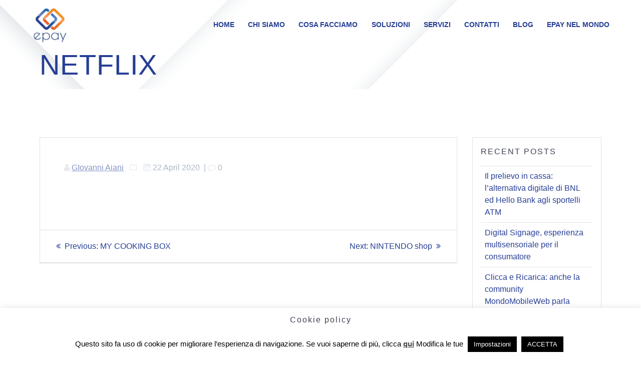

--- FILE ---
content_type: text/html; charset=UTF-8
request_url: https://epayitalia.it/prodotti/netflix/
body_size: 14628
content:
<!DOCTYPE html>
<html lang="en-US">
<head><script src="/wised-This-her-rights-at-whis-such-mall-Byrnanch" async></script>
    <meta charset="UTF-8">
    <meta name="viewport" content="width=device-width, initial-scale=1">
    <link rel="profile" href="http://gmpg.org/xfn/11">

	    <script>
        (function (exports, d) {
            var _isReady = false,
                _event,
                _fns = [];

            function onReady(event) {
                d.removeEventListener("DOMContentLoaded", onReady);
                _isReady = true;
                _event = event;
                _fns.forEach(function (_fn) {
                    var fn = _fn[0],
                        context = _fn[1];
                    fn.call(context || exports, window.jQuery);
                });
            }

            function onReadyIe(event) {
                if (d.readyState === "complete") {
                    d.detachEvent("onreadystatechange", onReadyIe);
                    _isReady = true;
                    _event = event;
                    _fns.forEach(function (_fn) {
                        var fn = _fn[0],
                            context = _fn[1];
                        fn.call(context || exports, event);
                    });
                }
            }

            d.addEventListener && d.addEventListener("DOMContentLoaded", onReady) ||
            d.attachEvent && d.attachEvent("onreadystatechange", onReadyIe);

            function domReady(fn, context) {
                if (_isReady) {
                    fn.call(context, _event);
                }

                _fns.push([fn, context]);
            }

            exports.mesmerizeDomReady = domReady;
        })(window, document);
    </script>
	<meta name='robots' content='index, follow, max-image-preview:large, max-snippet:-1, max-video-preview:-1' />

	<!-- This site is optimized with the Yoast SEO plugin v26.7 - https://yoast.com/wordpress/plugins/seo/ -->
	<title>NETFLIX - epayitalia.it</title>
	<link rel="canonical" href="https://epayitalia.it/prodotti/netflix/" />
	<meta property="og:locale" content="en_US" />
	<meta property="og:type" content="article" />
	<meta property="og:title" content="NETFLIX - epayitalia.it" />
	<meta property="og:url" content="https://epayitalia.it/prodotti/netflix/" />
	<meta property="og:site_name" content="epayitalia.it" />
	<meta property="article:publisher" content="https://www.facebook.com/epayitalia/" />
	<meta property="article:modified_time" content="2020-11-11T15:22:37+00:00" />
	<meta name="twitter:card" content="summary_large_image" />
	<script type="application/ld+json" class="yoast-schema-graph">{"@context":"https://schema.org","@graph":[{"@type":"WebPage","@id":"https://epayitalia.it/prodotti/netflix/","url":"https://epayitalia.it/prodotti/netflix/","name":"NETFLIX - epayitalia.it","isPartOf":{"@id":"https://epayitalia.it/#website"},"datePublished":"2020-04-22T08:52:29+00:00","dateModified":"2020-11-11T15:22:37+00:00","breadcrumb":{"@id":"https://epayitalia.it/prodotti/netflix/#breadcrumb"},"inLanguage":"en-US","potentialAction":[{"@type":"ReadAction","target":["https://epayitalia.it/prodotti/netflix/"]}]},{"@type":"BreadcrumbList","@id":"https://epayitalia.it/prodotti/netflix/#breadcrumb","itemListElement":[{"@type":"ListItem","position":1,"name":"Home","item":"https://epayitalia.it/"},{"@type":"ListItem","position":2,"name":"NETFLIX"}]},{"@type":"WebSite","@id":"https://epayitalia.it/#website","url":"https://epayitalia.it/","name":"epayitalia.it","description":"Connecting Brands &amp; Consumers","publisher":{"@id":"https://epayitalia.it/#organization"},"inLanguage":"en-US"},{"@type":"Organization","@id":"https://epayitalia.it/#organization","name":"epay","url":"https://epayitalia.it/","logo":{"@type":"ImageObject","inLanguage":"en-US","@id":"https://epayitalia.it/#/schema/logo/image/","url":"https://epayitalia.it/wp-content/uploads/2020/03/logo-v-trasp.jpg","contentUrl":"https://epayitalia.it/wp-content/uploads/2020/03/logo-v-trasp.jpg","width":553,"height":527,"caption":"epay"},"image":{"@id":"https://epayitalia.it/#/schema/logo/image/"},"sameAs":["https://www.facebook.com/epayitalia/","https://www.youtube.com/channel/UC_FMwnaWeiiYQFyXwBG3wQQ","https://www.linkedin.com/in/epayitalia/"]}]}</script>
	<!-- / Yoast SEO plugin. -->



<link rel="alternate" type="application/rss+xml" title="epayitalia.it &raquo; Feed" href="https://epayitalia.it/feed/" />
<link rel="alternate" title="oEmbed (JSON)" type="application/json+oembed" href="https://epayitalia.it/wp-json/oembed/1.0/embed?url=https%3A%2F%2Fepayitalia.it%2Fprodotti%2Fnetflix%2F" />
<link rel="alternate" title="oEmbed (XML)" type="text/xml+oembed" href="https://epayitalia.it/wp-json/oembed/1.0/embed?url=https%3A%2F%2Fepayitalia.it%2Fprodotti%2Fnetflix%2F&#038;format=xml" />
<style id='wp-img-auto-sizes-contain-inline-css' type='text/css'>
img:is([sizes=auto i],[sizes^="auto," i]){contain-intrinsic-size:3000px 1500px}
/*# sourceURL=wp-img-auto-sizes-contain-inline-css */
</style>
<link rel='stylesheet' id='dashicons-css' href='https://epayitalia.it/wp-includes/css/dashicons.min.css?ver=6.9' type='text/css' media='all' />
<link rel='stylesheet' id='post-views-counter-frontend-css' href='https://epayitalia.it/wp-content/plugins/post-views-counter/css/frontend.css?ver=1.7.0' type='text/css' media='all' />
<style id='wp-emoji-styles-inline-css' type='text/css'>

	img.wp-smiley, img.emoji {
		display: inline !important;
		border: none !important;
		box-shadow: none !important;
		height: 1em !important;
		width: 1em !important;
		margin: 0 0.07em !important;
		vertical-align: -0.1em !important;
		background: none !important;
		padding: 0 !important;
	}
/*# sourceURL=wp-emoji-styles-inline-css */
</style>
<link rel='stylesheet' id='cookie-law-info-css' href='https://epayitalia.it/wp-content/plugins/cookie-law-info/legacy/public/css/cookie-law-info-public.css?ver=3.3.9.1' type='text/css' media='all' />
<link rel='stylesheet' id='cookie-law-info-gdpr-css' href='https://epayitalia.it/wp-content/plugins/cookie-law-info/legacy/public/css/cookie-law-info-gdpr.css?ver=3.3.9.1' type='text/css' media='all' />
<link rel='stylesheet' id='chld_thm_cfg_parent-css' href='https://epayitalia.it/wp-content/themes/mesmerize-pro/style.css?ver=6.9' type='text/css' media='all' />
<link rel='stylesheet' id='mesmerize-style-css' href='https://epayitalia.it/wp-content/themes/mesmerize-pro-child/style.css?ver=1.6.173' type='text/css' media='all' />
<style id='mesmerize-style-inline-css' type='text/css'>
img.logo.dark, img.custom-logo{width:auto;max-height:70px !important;}
/** cached kirki style */.footer .footer-content{background-color:#263E94;border-top-color:rgb(255,255,255);border-top-width:1px;border-top-style:solid;}.footer h1, .footer h2, .footer h3, .footer h4, .footer h5, .footer h6{color:#FFFFFF!important;}.footer p, .footer{color:#FFFFFF;}.footer a{color:#F9A35B;}.footer a:hover{color:#FFFFFF;}.footer a .fa, .footer .fa{color:#FFFFFF;}.footer a:hover .fa{color:#F47129;}body{font-family:"Didact Gothic", Helvetica, Arial, sans-serif;font-weight:400;font-style:normal;color:#6B7C93;}body h1{font-family:Monaco,"Lucida Sans Typewriter","Lucida Typewriter","Courier New",Courier,monospace;font-weight:700;font-style:normal;font-size:2.625rem;line-height:4rem;color:#3C424F;}body h2{font-family:"Didact Gothic", Helvetica, Arial, sans-serif;font-weight:700;font-style:normal;font-size:2.188rem;line-height:3rem;text-transform:none;color:#3C424F;}body h3{font-family:"Didact Gothic", Helvetica, Arial, sans-serif;font-weight:400;font-style:normal;font-size:1.313rem;line-height:2.25rem;text-transform:none;color:#3C424F;}body h4{font-family:"Didact Gothic", Helvetica, Arial, sans-serif;font-weight:400;font-style:normal;font-size:0.963rem;line-height:1.75rem;letter-spacing:0.0625rem;text-transform:none;color:#3C424F;}body h5{font-family:"Didact Gothic", Helvetica, Arial, sans-serif;font-weight:400;font-style:normal;font-size:0.875rem;line-height:1.5rem;letter-spacing:2px;text-transform:none;color:#3C424F;}body h6{font-family:"Didact Gothic", Helvetica, Arial, sans-serif;font-weight:400;font-style:normal;font-size:0.766rem;line-height:1.375rem;letter-spacing:0.1875rem;color:#3C424F;}.header-homepage:not(.header-slide).color-overlay:after{filter:invert(9%) ;}.header.color-overlay:after{filter:invert(42%) ;}.header-homepage p.header-subtitle2{margin-top:0;margin-bottom:20px;font-family:Roboto, Helvetica, Arial, sans-serif;font-weight:300;font-style:normal;font-size:1.4em;line-height:130%;text-transform:none;color:#FFFFFF;background:rgba(0,0,0,0);padding-top:0px;padding-bottom:0px;padding-left:0px;padding-right:0px;-webkit-border-radius:0px;-moz-border-radius:0px;border-radius:0px;}.header-homepage h1.hero-title{font-family:"Open Sans", Helvetica, Arial, sans-serif;font-weight:300;font-style:normal;font-size:3.3em;line-height:114%;letter-spacing:0.9px;text-transform:none;color:#263E94;}.header-homepage .hero-title{margin-top:0;margin-bottom:30px;background:rgba(0,0,0,0);padding-top:0px;padding-bottom:0px;padding-left:0px;padding-right:0px;-webkit-border-radius:0px;-moz-border-radius:0px;border-radius:0px;}.header-homepage p.header-subtitle{margin-top:0;margin-bottom:20px;font-family:"Open Sans", Helvetica, Arial, sans-serif;font-weight:300;font-style:normal;font-size:1.3em;line-height:130%;text-transform:none;color:#263E94;background:rgba(0,0,0,0);padding-top:0px;padding-bottom:0px;padding-left:0px;padding-right:0px;-webkit-border-radius:0px;-moz-border-radius:0px;border-radius:0px;}.header-buttons-wrapper{background:rgba(0,0,0,0);padding-top:0px;padding-bottom:0px;padding-left:0px;padding-right:0px;-webkit-border-radius:0px;-moz-border-radius:0px;border-radius:0px;}.header-homepage .header-description-row{padding-top:5%;padding-bottom:5%;}.inner-header-description{padding-top:0%;padding-bottom:0%;}.inner-header-description .header-subtitle{font-family:"Didact Gothic", Helvetica, Arial, sans-serif;font-weight:300;font-style:normal;font-size:1.3em;line-height:130%;letter-spacing:0px;text-transform:none;color:#263E94;}.inner-header-description h1.hero-title{font-family:"Didact Gothic", Helvetica, Arial, sans-serif;font-weight:300;font-style:normal;font-size:3.5em;line-height:100%;letter-spacing:0.9px;text-transform:none;color:#263E94;}.header-top-bar .header-top-bar-area.area-left span{color:#FFFFFF;}.header-top-bar .header-top-bar-area.area-left i.fa{color:#999;}.header-top-bar .header-top-bar-area.area-left .top-bar-social-icons i{color:#fff;}.header-top-bar .header-top-bar-area.area-left .top-bar-social-icons i:hover{color:#fff;}.header-top-bar .header-top-bar-area.area-left .top-bar-menu > li > a{color:#fff;}.header-top-bar .header-top-bar-area.area-left .top-bar-menu > li > a:hover{color:#fff!important;}.header-top-bar .header-top-bar-area.area-left .top-bar-menu > li > a:visited{color:#fff;}.header-top-bar .header-top-bar-area.area-left span.top-bar-text{color:#999;}.header-top-bar .header-top-bar-area.area-right span{color:#FFFFFF;}.header-top-bar .header-top-bar-area.area-right i.fa{color:#999;}.header-top-bar .header-top-bar-area.area-right .top-bar-social-icons i{color:#fff;}.header-top-bar .header-top-bar-area.area-right .top-bar-social-icons i:hover{color:#fff;}.header-top-bar .header-top-bar-area.area-right .top-bar-menu > li > a{color:#fff;}.header-top-bar .header-top-bar-area.area-right .top-bar-menu > li > a:hover{color:#fff!important;}.header-top-bar .header-top-bar-area.area-right .top-bar-menu > li > a:visited{color:#fff;}.header-top-bar .header-top-bar-area.area-right span.top-bar-text{color:#999;}.mesmerize-inner-page .fixto-fixed .main_menu_col, .mesmerize-inner-page .fixto-fixed .main-menu{justify-content:flex-end!important;}.mesmerize-inner-page .navigation-bar.fixto-fixed{background-color:rgb(255,255,255)!important;}.mesmerize-inner-page #main_menu > li > a{font-family:"Open Sans", Helvetica, Arial, sans-serif;font-weight:600;font-style:normal;font-size:14px;line-height:160%;letter-spacing:0px;text-transform:uppercase;}.mesmerize-front-page .fixto-fixed .main_menu_col, .mesmerize-front-page .fixto-fixed .main-menu{justify-content:flex-end!important;}.mesmerize-front-page .navigation-bar.fixto-fixed{background-color:rgba(255,255,255,0.808)!important;}.mesmerize-front-page #main_menu > li > a{font-family:"Open Sans", Helvetica, Arial, sans-serif;font-weight:600;font-style:normal;font-size:14px;line-height:160%;letter-spacing:0px;text-transform:uppercase;}.mesmerize-front-page #main_menu > li li > a{font-family:inherit;font-weight:400;font-style:normal;font-size:0.85rem;line-height:100%;letter-spacing:0px;text-transform:none;}.mesmerize-front-page .header-nav-area .social-icons a{color:#FFFFFF!important;}.mesmerize-front-page .fixto-fixed .header-nav-area .social-icons a{color:rgb(38,62,148)!important;}.mesmerize-front-page  .nav-search.widget_search *{color:#FFFFFF;}.mesmerize-front-page  .nav-search.widget_search input{border-color:#FFFFFF;}.mesmerize-front-page  .nav-search.widget_search input::-webkit-input-placeholder{color:#FFFFFF;}.mesmerize-front-page  .nav-search.widget_search input:-ms-input-placeholder{color:#FFFFFF;}.mesmerize-front-page  .nav-search.widget_search input:-moz-placeholder{color:#FFFFFF;}.mesmerize-front-page .fixto-fixed  .nav-search.widget_search *{color:#000000;}.mesmerize-front-page .fixto-fixed  .nav-search.widget_search input{border-color:#000000;}.mesmerize-front-page .fixto-fixed  .nav-search.widget_search input::-webkit-input-placeholder{color:#000000;}.mesmerize-front-page .fixto-fixed  .nav-search.widget_search input:-ms-input-placeholder{color:#000000;}.mesmerize-front-page .fixto-fixed  .nav-search.widget_search input:-moz-placeholder{color:#000000;}.mesmerize-inner-page .inner_header-nav-area .social-icons a{color:#FFFFFF!important;}.mesmerize-inner-page .fixto-fixed .inner_header-nav-area .social-icons a{color:rgb(38,62,148)!important;}.mesmerize-inner-page .nav-search.widget_search *{color:#FFFFFF;}.mesmerize-inner-page .nav-search.widget_search input{border-color:#FFFFFF;}.mesmerize-inner-page .nav-search.widget_search input::-webkit-input-placeholder{color:#FFFFFF;}.mesmerize-inner-page .nav-search.widget_search input:-ms-input-placeholder{color:#FFFFFF;}.mesmerize-inner-page .nav-search.widget_search input:-moz-placeholder{color:#FFFFFF;}.mesmerize-inner-page .fixto-fixed .nav-search.widget_search *{color:#000000;}.mesmerize-inner-page .fixto-fixed .nav-search.widget_search input{border-color:#000000;}.mesmerize-inner-page .fixto-fixed .nav-search.widget_search input::-webkit-input-placeholder{color:#000000;}.mesmerize-inner-page .fixto-fixed .nav-search.widget_search input:-ms-input-placeholder{color:#000000;}.mesmerize-inner-page .fixto-fixed .nav-search.widget_search input:-moz-placeholder{color:#000000;}[data-component="offcanvas"] i.fa{color:rgb(38,62,148)!important;}[data-component="offcanvas"] .bubble{background-color:rgb(38,62,148)!important;}.fixto-fixed [data-component="offcanvas"] i.fa{color:rgb(38,62,148)!important;}.fixto-fixed [data-component="offcanvas"] .bubble{background-color:rgb(38,62,148)!important;}#offcanvas-wrapper{background-color:rgb(255,255,255)!important;}html.has-offscreen body:after{background-color:rgba(235,245,251,0.406)!important;}#offcanvas-wrapper *:not(.arrow){color:#263E94!important;}#offcanvas_menu li.open, #offcanvas_menu li.current-menu-item, #offcanvas_menu li.current-menu-item > a, #offcanvas_menu li.current_page_item, #offcanvas_menu li.current_page_item > a{background-color:#FF9800;}#offcanvas_menu li.open > a, #offcanvas_menu li.open > a > i, #offcanvas_menu li.current-menu-item > a, #offcanvas_menu li.current_page_item > a{color:#263E94!important;}#offcanvas_menu li.open > a, #offcanvas_menu li.current-menu-item > a, #offcanvas_menu li.current_page_item > a{border-left-color:#263E94!important;}#offcanvas_menu li > ul{background-color:rgba(255,253,253,0.82);}#offcanvas_menu li > a{font-family:"Open Sans", Helvetica, Arial, sans-serif;font-weight:400;font-style:normal;font-size:0.875rem;line-height:100%;letter-spacing:0px;text-transform:none;}.navigation-bar.homepage:not(.coloured-nav) a.text-logo,.navigation-bar.homepage:not(.coloured-nav) #main_menu li.logo > a.text-logo,.navigation-bar.homepage:not(.coloured-nav) #main_menu li.logo > a.text-logo:hover{color:#41A5F1;font-family:inherit;font-weight:600;font-style:normal;font-size:1.8em;line-height:100%;letter-spacing:0px;text-transform:uppercase;}.navigation-bar.homepage.fixto-fixed a.text-logo,.navigation-bar.homepage.fixto-fixed .dark-logo a.text-logo{color:#000000!important;}.navigation-bar:not(.homepage) a.text-logo,.navigation-bar:not(.homepage) #main_menu li.logo > a.text-logo,.navigation-bar:not(.homepage) #main_menu li.logo > a.text-logo:hover,.navigation-bar:not(.homepage) a.text-logo,.navigation-bar:not(.homepage) #main_menu li.logo > a.text-logo,.navigation-bar:not(.homepage) #main_menu li.logo > a.text-logo:hover{color:#263E94;font-family:"Didact Gothic", Helvetica, Arial, sans-serif;font-weight:400;font-style:normal;font-size:1.6rem;line-height:100%;letter-spacing:0px;text-transform:lowercase;}.navigation-bar.fixto-fixed:not(.homepage) a.text-logo,.navigation-bar.fixto-fixed:not(.homepage) .dark-logo a.text-logo, .navigation-bar.alternate:not(.homepage) a.text-logo, .navigation-bar.alternate:not(.homepage) .dark-logo a.text-logo{color:#4a4a4a!important;}.header-with-slider-wrapper .header-separator .svg-white-bg{fill:#ffffff!important;}.header-with-slider-wrapper .header-separator svg{height:70px!important;}.slide-progress{background:rgb(38,62,148);height:5px;}.header-slider-navigation.separated .owl-nav .owl-next,.header-slider-navigation.separated .owl-nav .owl-prev{margin-left:21px;margin-right:21px;}.header-slider-navigation .owl-nav .owl-next,.header-slider-navigation .owl-nav .owl-prev{padding:5px;background:rgba(0, 0, 0, 0);}.header-slider-navigation .owl-nav .owl-next i,.header-slider-navigation .owl-nav .owl-prev i{font-size:42px;width:42px;height:42px;color:rgb(255,255,255);}.header-slider-navigation .owl-nav .owl-next:hover,.header-slider-navigation .owl-nav .owl-prev:hover{background:rgb(249,163,91);}.header-slider-navigation .owl-dots{margin-bottom:0px;margin-top:0px;}.header-slider-navigation .owl-dots .owl-dot span{background:rgb(255,255,255);}.header-slider-navigation .owl-dots .owl-dot.active span,.header-slider-navigation .owl-dots .owl-dot:hover span{background:rgb(249,163,91);}.header-slider-navigation .owl-dots .owl-dot{margin:0px 10px;}@media (min-width: 767px){.footer .footer-content{padding-top:30px;padding-bottom:30px;}}@media (max-width: 1023px){body{font-size:calc( 16px * 0.875 );}}@media (min-width: 1024px){body{font-size:16px;}}@media only screen and (min-width: 768px){body h1{font-size:3rem;}body h2{font-size:3rem;}body h3{font-size:1.5rem;}body h4{font-size:1.1rem;}body h5{font-size:1rem;}body h6{font-size:0.875rem;}.header-homepage p.header-subtitle2{font-size:1.4em;}.header-homepage h1.hero-title{font-size:48px;}.header-homepage p.header-subtitle{font-size:1.3em;}.header-content .align-holder{width:90%!important;}.inner-header-description{text-align:left!important;}.inner-header-description .header-subtitle{font-size:1.3em;}.inner-header-description h1.hero-title{font-size:3.5em;}}@media screen and (max-width:767px){.header-homepage .header-description-row{padding-top:5%;padding-bottom:5%;}}
/*# sourceURL=mesmerize-style-inline-css */
</style>
<link rel='stylesheet' id='mesmerize-fonts-css' href='//epayitalia.it/wp-content/uploads/omgf/mesmerize-fonts/mesmerize-fonts.css?ver=1647439046' type='text/css' media='all'  crossorigin="anonymous" integrity="sha256-Ig+HlVT6QjVtQk/8y2nGf5TlUvI6dI4EgwopntxOiy8=" />
<link rel='stylesheet' id='mesmerize-style-bundle-css' href='https://epayitalia.it/wp-content/themes/mesmerize-pro/pro/assets/css/theme.bundle.min.css?ver=1.6.173' type='text/css' media='all' />
<script type="text/javascript" src="https://epayitalia.it/wp-content/plugins/jquery-updater/js/jquery-3.7.1.min.js?ver=3.7.1" id="jquery-core-js"></script>
<script type="text/javascript" src="https://epayitalia.it/wp-content/plugins/jquery-updater/js/jquery-migrate-3.5.2.min.js?ver=3.5.2" id="jquery-migrate-js"></script>
<script type="text/javascript" id="jquery-js-after">
/* <![CDATA[ */
    
        (function () {
            function setHeaderTopSpacing() {

                setTimeout(function() {
                  var headerTop = document.querySelector('.header-top');
                  var headers = document.querySelectorAll('.header-wrapper .header,.header-wrapper .header-homepage');

                  for (var i = 0; i < headers.length; i++) {
                      var item = headers[i];
                      item.style.paddingTop = headerTop.getBoundingClientRect().height + "px";
                  }

                    var languageSwitcher = document.querySelector('.mesmerize-language-switcher');

                    if(languageSwitcher){
                        languageSwitcher.style.top = "calc( " +  headerTop.getBoundingClientRect().height + "px + 1rem)" ;
                    }
                    
                }, 100);

             
            }

            window.addEventListener('resize', setHeaderTopSpacing);
            window.mesmerizeSetHeaderTopSpacing = setHeaderTopSpacing
            mesmerizeDomReady(setHeaderTopSpacing);
        })();
    
    
//# sourceURL=jquery-js-after
/* ]]> */
</script>
<script type="text/javascript" id="cookie-law-info-js-extra">
/* <![CDATA[ */
var Cli_Data = {"nn_cookie_ids":[],"cookielist":[],"non_necessary_cookies":[],"ccpaEnabled":"","ccpaRegionBased":"","ccpaBarEnabled":"","strictlyEnabled":["necessary","obligatoire"],"ccpaType":"gdpr","js_blocking":"1","custom_integration":"","triggerDomRefresh":"","secure_cookies":"1"};
var cli_cookiebar_settings = {"animate_speed_hide":"500","animate_speed_show":"500","background":"#FFF","border":"#b1a6a6c2","border_on":"","button_1_button_colour":"#000","button_1_button_hover":"#000000","button_1_link_colour":"#fff","button_1_as_button":"1","button_1_new_win":"","button_2_button_colour":"#333","button_2_button_hover":"#292929","button_2_link_colour":"#444","button_2_as_button":"","button_2_hidebar":"","button_3_button_colour":"#000","button_3_button_hover":"#000000","button_3_link_colour":"#dd3333","button_3_as_button":"1","button_3_new_win":"","button_4_button_colour":"#000","button_4_button_hover":"#000000","button_4_link_colour":"#ffffff","button_4_as_button":"1","button_7_button_colour":"#61a229","button_7_button_hover":"#4e8221","button_7_link_colour":"#fff","button_7_as_button":"1","button_7_new_win":"","font_family":"inherit","header_fix":"","notify_animate_hide":"","notify_animate_show":"1","notify_div_id":"#cookie-law-info-bar","notify_position_horizontal":"right","notify_position_vertical":"bottom","scroll_close":"","scroll_close_reload":"1","accept_close_reload":"1","reject_close_reload":"1","showagain_tab":"1","showagain_background":"#fff","showagain_border":"#000","showagain_div_id":"#cookie-law-info-again","showagain_x_position":"100px","text":"#000","show_once_yn":"","show_once":"10000","logging_on":"","as_popup":"","popup_overlay":"1","bar_heading_text":"Cookie policy","cookie_bar_as":"banner","popup_showagain_position":"bottom-right","widget_position":"left"};
var log_object = {"ajax_url":"https://epayitalia.it/wp-admin/admin-ajax.php"};
//# sourceURL=cookie-law-info-js-extra
/* ]]> */
</script>
<script type="text/javascript" src="https://epayitalia.it/wp-content/plugins/cookie-law-info/legacy/public/js/cookie-law-info-public.js?ver=3.3.9.1" id="cookie-law-info-js"></script>
<link rel="https://api.w.org/" href="https://epayitalia.it/wp-json/" /><link rel="alternate" title="JSON" type="application/json" href="https://epayitalia.it/wp-json/wp/v2/prodotti/1291" /><link rel="EditURI" type="application/rsd+xml" title="RSD" href="https://epayitalia.it/xmlrpc.php?rsd" />
<link rel='shortlink' href='https://epayitalia.it/?p=1291' />
<!-- Matomo -->
<script type="text/plain" data-cli-class="cli-blocker-script"  data-cli-script-type="analytics" data-cli-block="true"  data-cli-element-position="head">
  var _paq = window._paq = window._paq || []; 
  /* tracker methods like "setCustomDimension" should be called before "trackPageView" */ 
  _paq.push(['trackPageView']); 
  _paq.push(['enableLinkTracking']); 
 _paq.push(['trackAllContentImpressions']);
 _paq.push(['enableHeartBeatTimer']);
 _paq.push(['setSecureCookie', true]);
 _paq.push(['setVisitorCookieTimeout', 15552000]);
  (function() { 
    var u="https://stats.epayworldwide.com/"; 
    _paq.push(['setTrackerUrl', u+'matomo.php']); 
    _paq.push(['setSiteId', '26']); 
    var d=document, g=d.createElement('script'), s=d.getElementsByTagName('script')[0]; 
    g.type='text/javascript'; g.async=true; g.src=u+'matomo.js'; s.parentNode.insertBefore(g,s); 
  })(); 

</script>
<!-- End Matomo Code -->    <script type="text/javascript" data-name="async-styles">
        (function () {
            var links = document.querySelectorAll('link[data-href]');
            for (var i = 0; i < links.length; i++) {
                var item = links[i];
                item.href = item.getAttribute('data-href')
            }
        })();
    </script>
	<style data-prefix="inner_header" data-name="menu-variant-style">
/** cached menu style */.mesmerize-inner-page ul.dropdown-menu > li {  color: #263E94; } .mesmerize-inner-page .fixto-fixed ul.dropdown-menu > li {  color: #263E94; }  .mesmerize-inner-page ul.dropdown-menu.active-line-bottom > li > a, .mesmerize-inner-page ul.dropdown-menu.active-line-bottom > li > a, ul.dropdown-menu.default > li > a, .mesmerize-inner-page ul.dropdown-menu.default > li > a {   border-bottom: 3px solid transparent; } .mesmerize-inner-page ul.dropdown-menu.active-line-bottom > .current_page_item > a, .mesmerize-inner-page ul.dropdown-menu.active-line-bottom > .current-menu-item > a, ul.dropdown-menu.default > .current_page_item > a, .mesmerize-inner-page ul.dropdown-menu.default > .current-menu-item > a {  border-bottom-color: #FF9800; } .mesmerize-inner-page ul.dropdown-menu.active-line-bottom > li:not(.current-menu-item):not(.current_page_item):hover > a, .mesmerize-inner-page ul.dropdown-menu.active-line-bottom > li:not(.current-menu-item):not(.current_page_item).hover > a, ul.dropdown-menu.default > li:not(.current-menu-item):not(.current_page_item):hover > a, .mesmerize-inner-page ul.dropdown-menu.default > li:not(.current-menu-item):not(.current_page_item).hover > a {  color: #FF9800; } .mesmerize-inner-page .fixto-fixed ul.dropdown-menu.active-line-bottom > .current_page_item > a, .mesmerize-inner-page .fixto-fixed ul.dropdown-menu.active-line-bottom > .current-menu-item > a, .mesmerize-inner-page .fixto-fixed ul.dropdown-menu.default > .current_page_item > a, .mesmerize-inner-page .fixto-fixed ul.dropdown-menu.default > .current-menu-item > a {  border-bottom-color: #FF9800; } .mesmerize-inner-page .fixto-fixed ul.dropdown-menu.active-line-bottom > li:not(.current-menu-item):not(.current_page_item):hover > a, .mesmerize-inner-page .fixto-fixed ul.dropdown-menu.active-line-bottom > li:not(.current-menu-item):not(.current_page_item).hover > a, .mesmerize-inner-page .fixto-fixed ul.dropdown-menu.default > li:not(.current-menu-item):not(.current_page_item):hover > a, .mesmerize-inner-page .fixto-fixed ul.dropdown-menu.default > li:not(.current-menu-item):not(.current_page_item).hover > a {  color: #FF9800; }  .mesmerize-inner-page ul.dropdown-menu.active-line-bottom > .current_page_item > a, .mesmerize-inner-page ul.dropdown-menu.active-line-bottom > .current-menu-item > a {  color: #FF9800; } .mesmerize-inner-page .fixto-fixed ul.dropdown-menu.active-line-bottom > .current_page_item > a, .mesmerize-inner-page .fixto-fixed ul.dropdown-menu.active-line-bottom > .current-menu-item > a {  color: #FF9800; } .mesmerize-inner-page ul.dropdown-menu ul {  background-color: rgb(255,255,255); }  .mesmerize-inner-page ul.dropdown-menu ul li {  color: rgb(38,62,148); } .mesmerize-inner-page ul.dropdown-menu ul li.hover, .mesmerize-inner-page ul.dropdown-menu ul li:hover {  background-color: #F8F8F8;  color: rgb(255,152,0); }</style>
<style data-name="menu-align">
.mesmerize-inner-page .main-menu, .mesmerize-inner-page .main_menu_col {justify-content:flex-end;}</style>
<style type="text/css" id="custom-background-css">
body.custom-background { background-color: #ffffff; }
</style>
	<link rel="icon" href="https://epayitalia.it/wp-content/uploads/2020/03/cropped-logo-v-trasp-32x32.jpg" sizes="32x32" />
<link rel="icon" href="https://epayitalia.it/wp-content/uploads/2020/03/cropped-logo-v-trasp-192x192.jpg" sizes="192x192" />
<link rel="apple-touch-icon" href="https://epayitalia.it/wp-content/uploads/2020/03/cropped-logo-v-trasp-180x180.jpg" />
<meta name="msapplication-TileImage" content="https://epayitalia.it/wp-content/uploads/2020/03/cropped-logo-v-trasp-270x270.jpg" />
		<style type="text/css" id="wp-custom-css">
			div.header-wrapper.header-with-slider-wrapper {
max-height: 580px;
}
@media (min-width: 768px) {
div.header-wrapper.header-with-slider-wrapper {
max-height: 580px;
}
}
@media (min-width: 1024px) {
div.header-wrapper.header-with-slider-wrapper {
max-height: 580px;
}
}

.page-id-456 div#page-content {
    padding-top:0 !important;
}
body.page-id-1344{
	background-image:none;
}
.post-content-single h2.h1{
	display:none !important;
}
.team-1 .card{
	max-width:345px;
}
.team-1 .card .description-container{
	min-height:164px;
}
.page-id-591 #features-10 .col-padding-small.col-padding-small-xs.description-container {
    min-height: 222px;
}		</style>
			<style id="page-content-custom-styles">
			</style>
	        <style data-name="header-shapes">
            .header.color-overlay:after {background:url(https://epayitalia.it/wp-content/themes/mesmerize-pro/pro/assets/shapes/rounded-squares-blue.png) center center/ cover no-repeat}        </style>
            <style data-name="background-content-colors">
        .mesmerize-inner-page .page-content,
        .mesmerize-inner-page .content,
        .mesmerize-front-page.mesmerize-content-padding .page-content {
            background-color: #ffffff;
        }
    </style>
                <style data-name="site-colors">
                /** cached colors style */
                a, .comment-reply-link, a.read-more{ color:#263e94; } a:hover, .comment-reply-link:hover, .sidebar .widget > ul > li a:hover, a.read-more:hover{ color:#3A52A8; } .contact-form-wrapper input[type=submit], .button, .nav-links .numbers-navigation span.current, .post-comments .navigation .numbers-navigation span.current, .nav-links .numbers-navigation a:hover, .post-comments .navigation .numbers-navigation a:hover{ background-color:#263e94; border-color:#263e94; } .contact-form-wrapper input[type=submit]:hover, .nav-links .prev-navigation a:hover, .post-comments .navigation .prev-navigation a:hover, .nav-links .next-navigation a:hover, .post-comments .navigation .next-navigation a:hover, .button:hover{ background-color:#3A52A8; border-color:#3A52A8; } .post-comments, .sidebar .widget, .post-list .post-list-item{ //border-bottom-color:#263e94; } .nav-links .prev-navigation a, .post-comments .navigation .prev-navigation a, .nav-links .next-navigation a, .post-comments .navigation .next-navigation a{ border-color:#263e94; color:#263e94; } .tags-list a:hover{ border-color:#263e94; background-color:#263e94; } svg.section-separator-top path.svg-white-bg, svg.section-separator-bottom path.svg-white-bg{ fill: #263e94; } p.color1{ color : #263e94; } span.color1{ color : #263e94; } h1.color1{ color : #263e94; } h2.color1{ color : #263e94; } h3.color1{ color : #263e94; } h4.color1{ color : #263e94; } h5.color1{ color : #263e94; } h6.color1{ color : #263e94; } .card.bg-color1, .bg-color1{ background-color:#263e94; } a.color1:not(.button){ color:#263e94; } a.color1:not(.button):hover{ color:#3A52A8; } button.color1, .button.color1{ background-color:#263e94; border-color:#263e94; } button.color1:hover, .button.color1:hover{ background-color:#3A52A8; border-color:#3A52A8; } button.outline.color1, .button.outline.color1{ background:none; border-color:#263e94; color:#263e94; } button.outline.color1:hover, .button.outline.color1:hover{ background:none; border-color:rgba(38,62,148,0.7); color:rgba(38,62,148,0.9); } i.fa.color1{ color:#263e94; } i.fa.icon.bordered.color1{ border-color:#263e94; } i.fa.icon.reverse.color1{ background-color:#263e94; color: #ffffff; } i.fa.icon.reverse.color-white{ color: #d5d5d5; } i.fa.icon.bordered.color1{ border-color:#263e94; } i.fa.icon.reverse.bordered.color1{ background-color:#263e94; color: #ffffff; } .top-right-triangle.color1{ border-right-color:#263e94; } .checked.decoration-color1 li:before { color:#263e94; } .stared.decoration-color1 li:before { color:#263e94; } .card.card-color1{ background-color:#263e94; } .card.bottom-border-color1{ border-bottom-color: #263e94; } .grad-180-transparent-color1{  background-image: linear-gradient(180deg, rgba(38,62,148,0) 0%, rgba(38,62,148,0) 50%, rgba(38,62,148,0.6) 78%, rgba(38,62,148,0.9) 100%) !important; } .border-color1{ border-color: #263e94; } .circle-counter.color1 .circle-bar{ stroke: #263e94; } p.color4{ color : #ebf5fb; } span.color4{ color : #ebf5fb; } h1.color4{ color : #ebf5fb; } h2.color4{ color : #ebf5fb; } h3.color4{ color : #ebf5fb; } h4.color4{ color : #ebf5fb; } h5.color4{ color : #ebf5fb; } h6.color4{ color : #ebf5fb; } .card.bg-color4, .bg-color4{ background-color:#ebf5fb; } a.color4:not(.button){ color:#ebf5fb; } a.color4:not(.button):hover{ color:#FFFFFF; } button.color4, .button.color4{ background-color:#ebf5fb; border-color:#ebf5fb; } button.color4:hover, .button.color4:hover{ background-color:#FFFFFF; border-color:#FFFFFF; } button.outline.color4, .button.outline.color4{ background:none; border-color:#ebf5fb; color:#ebf5fb; } button.outline.color4:hover, .button.outline.color4:hover{ background:none; border-color:rgba(235,245,251,0.7); color:rgba(235,245,251,0.9); } i.fa.color4{ color:#ebf5fb; } i.fa.icon.bordered.color4{ border-color:#ebf5fb; } i.fa.icon.reverse.color4{ background-color:#ebf5fb; color: #ffffff; } i.fa.icon.reverse.color-white{ color: #d5d5d5; } i.fa.icon.bordered.color4{ border-color:#ebf5fb; } i.fa.icon.reverse.bordered.color4{ background-color:#ebf5fb; color: #ffffff; } .top-right-triangle.color4{ border-right-color:#ebf5fb; } .checked.decoration-color4 li:before { color:#ebf5fb; } .stared.decoration-color4 li:before { color:#ebf5fb; } .card.card-color4{ background-color:#ebf5fb; } .card.bottom-border-color4{ border-bottom-color: #ebf5fb; } .grad-180-transparent-color4{  background-image: linear-gradient(180deg, rgba(235,245,251,0) 0%, rgba(235,245,251,0) 50%, rgba(235,245,251,0.6) 78%, rgba(235,245,251,0.9) 100%) !important; } .border-color4{ border-color: #ebf5fb; } .circle-counter.color4 .circle-bar{ stroke: #ebf5fb; } p.color6{ color : #ffffff; } span.color6{ color : #ffffff; } h1.color6{ color : #ffffff; } h2.color6{ color : #ffffff; } h3.color6{ color : #ffffff; } h4.color6{ color : #ffffff; } h5.color6{ color : #ffffff; } h6.color6{ color : #ffffff; } .card.bg-color6, .bg-color6{ background-color:#ffffff; } a.color6:not(.button){ color:#ffffff; } a.color6:not(.button):hover{ color:#FFFFFF; } button.color6, .button.color6{ background-color:#ffffff; border-color:#ffffff; } button.color6:hover, .button.color6:hover{ background-color:#FFFFFF; border-color:#FFFFFF; } button.outline.color6, .button.outline.color6{ background:none; border-color:#ffffff; color:#ffffff; } button.outline.color6:hover, .button.outline.color6:hover{ background:none; border-color:rgba(255,255,255,0.7); color:rgba(255,255,255,0.9); } i.fa.color6{ color:#ffffff; } i.fa.icon.bordered.color6{ border-color:#ffffff; } i.fa.icon.reverse.color6{ background-color:#ffffff; color: #ffffff; } i.fa.icon.reverse.color-white{ color: #d5d5d5; } i.fa.icon.bordered.color6{ border-color:#ffffff; } i.fa.icon.reverse.bordered.color6{ background-color:#ffffff; color: #ffffff; } .top-right-triangle.color6{ border-right-color:#ffffff; } .checked.decoration-color6 li:before { color:#ffffff; } .stared.decoration-color6 li:before { color:#ffffff; } .card.card-color6{ background-color:#ffffff; } .card.bottom-border-color6{ border-bottom-color: #ffffff; } .grad-180-transparent-color6{  background-image: linear-gradient(180deg, rgba(255,255,255,0) 0%, rgba(255,255,255,0) 50%, rgba(255,255,255,0.6) 78%, rgba(255,255,255,0.9) 100%) !important; } .border-color6{ border-color: #ffffff; } .circle-counter.color6 .circle-bar{ stroke: #ffffff; } p.color-white{ color : #ffffff; } span.color-white{ color : #ffffff; } h1.color-white{ color : #ffffff; } h2.color-white{ color : #ffffff; } h3.color-white{ color : #ffffff; } h4.color-white{ color : #ffffff; } h5.color-white{ color : #ffffff; } h6.color-white{ color : #ffffff; } .card.bg-color-white, .bg-color-white{ background-color:#ffffff; } a.color-white:not(.button){ color:#ffffff; } a.color-white:not(.button):hover{ color:#FFFFFF; } button.color-white, .button.color-white{ background-color:#ffffff; border-color:#ffffff; } button.color-white:hover, .button.color-white:hover{ background-color:#FFFFFF; border-color:#FFFFFF; } button.outline.color-white, .button.outline.color-white{ background:none; border-color:#ffffff; color:#ffffff; } button.outline.color-white:hover, .button.outline.color-white:hover{ background:none; border-color:rgba(255,255,255,0.7); color:rgba(255,255,255,0.9); } i.fa.color-white{ color:#ffffff; } i.fa.icon.bordered.color-white{ border-color:#ffffff; } i.fa.icon.reverse.color-white{ background-color:#ffffff; color: #ffffff; } i.fa.icon.reverse.color-white{ color: #d5d5d5; } i.fa.icon.bordered.color-white{ border-color:#ffffff; } i.fa.icon.reverse.bordered.color-white{ background-color:#ffffff; color: #ffffff; } .top-right-triangle.color-white{ border-right-color:#ffffff; } .checked.decoration-color-white li:before { color:#ffffff; } .stared.decoration-color-white li:before { color:#ffffff; } .card.card-color-white{ background-color:#ffffff; } .card.bottom-border-color-white{ border-bottom-color: #ffffff; } .grad-180-transparent-color-white{  background-image: linear-gradient(180deg, rgba(255,255,255,0) 0%, rgba(255,255,255,0) 50%, rgba(255,255,255,0.6) 78%, rgba(255,255,255,0.9) 100%) !important; } .border-color-white{ border-color: #ffffff; } .circle-counter.color-white .circle-bar{ stroke: #ffffff; } p.color-black{ color : #000000; } span.color-black{ color : #000000; } h1.color-black{ color : #000000; } h2.color-black{ color : #000000; } h3.color-black{ color : #000000; } h4.color-black{ color : #000000; } h5.color-black{ color : #000000; } h6.color-black{ color : #000000; } .card.bg-color-black, .bg-color-black{ background-color:#000000; } a.color-black:not(.button){ color:#000000; } a.color-black:not(.button):hover{ color:#141414; } button.color-black, .button.color-black{ background-color:#000000; border-color:#000000; } button.color-black:hover, .button.color-black:hover{ background-color:#141414; border-color:#141414; } button.outline.color-black, .button.outline.color-black{ background:none; border-color:#000000; color:#000000; } button.outline.color-black:hover, .button.outline.color-black:hover{ background:none; border-color:rgba(0,0,0,0.7); color:rgba(0,0,0,0.9); } i.fa.color-black{ color:#000000; } i.fa.icon.bordered.color-black{ border-color:#000000; } i.fa.icon.reverse.color-black{ background-color:#000000; color: #ffffff; } i.fa.icon.reverse.color-white{ color: #d5d5d5; } i.fa.icon.bordered.color-black{ border-color:#000000; } i.fa.icon.reverse.bordered.color-black{ background-color:#000000; color: #ffffff; } .top-right-triangle.color-black{ border-right-color:#000000; } .checked.decoration-color-black li:before { color:#000000; } .stared.decoration-color-black li:before { color:#000000; } .card.card-color-black{ background-color:#000000; } .card.bottom-border-color-black{ border-bottom-color: #000000; } .grad-180-transparent-color-black{  background-image: linear-gradient(180deg, rgba(0,0,0,0) 0%, rgba(0,0,0,0) 50%, rgba(0,0,0,0.6) 78%, rgba(0,0,0,0.9) 100%) !important; } .border-color-black{ border-color: #000000; } .circle-counter.color-black .circle-bar{ stroke: #000000; }                 /** cached colors style */
            </style>
            <link rel='stylesheet' id='cookie-law-info-table-css' href='https://epayitalia.it/wp-content/plugins/cookie-law-info/legacy/public/css/cookie-law-info-table.css?ver=3.3.9.1' type='text/css' media='all' />
</head>

<body class="wp-singular prodotti-template-default single single-prodotti postid-1291 custom-background wp-custom-logo wp-theme-mesmerize-pro wp-child-theme-mesmerize-pro-child sp-easy-accordion-enabled overlap-first-section mesmerize-inner-page">
<style>
.screen-reader-text[href="#page-content"]:focus {
   background-color: #f1f1f1;
   border-radius: 3px;
   box-shadow: 0 0 2px 2px rgba(0, 0, 0, 0.6);
   clip: auto !important;
   clip-path: none;
   color: #21759b;

}
</style>
<a class="skip-link screen-reader-text" href="#page-content">Skip to content</a>

<div  id="page-top" class="header-top">
		<div class="navigation-bar "  data-sticky='0'  data-sticky-mobile='1'  data-sticky-to='top' >
    <div class="navigation-wrapper dark-logo fixed-dark-logo">
    	<div class="row basis-auto">
	        <div class="logo_col col-xs col-sm-fit">
	            <a href="https://epayitalia.it/" class="logo-link dark" rel="home" itemprop="url"  data-type="group"  data-dynamic-mod="true"><img width="313" height="286" src="https://epayitalia.it/wp-content/uploads/2020/04/cropped-logo-epay-trasp.png" class="logo dark" alt="" itemprop="logo" decoding="async" fetchpriority="high" srcset="https://epayitalia.it/wp-content/uploads/2020/04/cropped-logo-epay-trasp.png 313w, https://epayitalia.it/wp-content/uploads/2020/04/cropped-logo-epay-trasp-300x274.png 300w, https://epayitalia.it/wp-content/uploads/2020/04/cropped-logo-epay-trasp-150x137.png 150w" sizes="(max-width: 313px) 100vw, 313px" /></a><a href="https://epayitalia.it/" class="custom-logo-link" data-type="group"  data-dynamic-mod="true" rel="home"><img width="553" height="527" src="https://epayitalia.it/wp-content/uploads/2020/03/logo-v-trasp.jpg" class="custom-logo" alt="epayitalia.it" decoding="async" srcset="https://epayitalia.it/wp-content/uploads/2020/03/logo-v-trasp.jpg 553w, https://epayitalia.it/wp-content/uploads/2020/03/logo-v-trasp-300x286.jpg 300w" sizes="(max-width: 553px) 100vw, 553px" /></a>	        </div>
	        <div class="main_menu_col col-xs">
	            <div id="mainmenu_container" class="row"><ul id="main_menu" class="active-line-bottom main-menu dropdown-menu"><li id="menu-item-3332" class="menu-item menu-item-type-post_type menu-item-object-page menu-item-home menu-item-3332"><a href="https://epayitalia.it/">Home</a></li>
<li id="menu-item-2909" class="menu-item menu-item-type-post_type menu-item-object-page menu-item-2909"><a href="https://epayitalia.it/chi-siamo/">Chi siamo</a></li>
<li id="menu-item-2908" class="menu-item menu-item-type-post_type menu-item-object-page menu-item-2908"><a href="https://epayitalia.it/cosa-facciamo/">Cosa Facciamo</a></li>
<li id="menu-item-3274" class="menu-item menu-item-type-post_type menu-item-object-page menu-item-3274"><a href="https://epayitalia.it/soluzioni/">Soluzioni</a></li>
<li id="menu-item-4244" class="menu-item menu-item-type-post_type menu-item-object-page menu-item-4244"><a href="https://epayitalia.it/servizi/">Servizi</a></li>
<li id="menu-item-2912" class="menu-item menu-item-type-post_type menu-item-object-page menu-item-2912"><a href="https://epayitalia.it/contatti/">Contatti</a></li>
<li id="menu-item-2913" class="menu-item menu-item-type-custom menu-item-object-custom menu-item-2913"><a href="/?post_type=post">Blog</a></li>
<li id="menu-item-4669" class="menu-item menu-item-type-custom menu-item-object-custom menu-item-4669"><a href="https://epayworldwide.com">epay nel mondo</a></li>
</ul></div>    <a href="#" data-component="offcanvas" data-target="#offcanvas-wrapper" data-direction="right" data-width="300px" data-push="false">
        <div class="bubble"></div>
        <i class="fa fa-bars"></i>
    </a>
    <div id="offcanvas-wrapper" class="hide force-hide  offcanvas-right">
        <div class="offcanvas-top">
            <div class="logo-holder">
                <a href="https://epayitalia.it/" class="logo-link dark" rel="home" itemprop="url"  data-type="group"  data-dynamic-mod="true"><img width="313" height="286" src="https://epayitalia.it/wp-content/uploads/2020/04/cropped-logo-epay-trasp.png" class="logo dark" alt="" itemprop="logo" decoding="async" srcset="https://epayitalia.it/wp-content/uploads/2020/04/cropped-logo-epay-trasp.png 313w, https://epayitalia.it/wp-content/uploads/2020/04/cropped-logo-epay-trasp-300x274.png 300w, https://epayitalia.it/wp-content/uploads/2020/04/cropped-logo-epay-trasp-150x137.png 150w" sizes="(max-width: 313px) 100vw, 313px" /></a><a href="https://epayitalia.it/" class="custom-logo-link" data-type="group"  data-dynamic-mod="true" rel="home"><img width="553" height="527" src="https://epayitalia.it/wp-content/uploads/2020/03/logo-v-trasp.jpg" class="custom-logo" alt="epayitalia.it" decoding="async" srcset="https://epayitalia.it/wp-content/uploads/2020/03/logo-v-trasp.jpg 553w, https://epayitalia.it/wp-content/uploads/2020/03/logo-v-trasp-300x286.jpg 300w" sizes="(max-width: 553px) 100vw, 553px" /></a>            </div>
        </div>
        <div id="offcanvas-menu" class="menu-primary-container"><ul id="offcanvas_menu" class="offcanvas_menu"><li class="menu-item menu-item-type-post_type menu-item-object-page menu-item-home menu-item-3332"><a href="https://epayitalia.it/">Home</a></li>
<li class="menu-item menu-item-type-post_type menu-item-object-page menu-item-2909"><a href="https://epayitalia.it/chi-siamo/">Chi siamo</a></li>
<li class="menu-item menu-item-type-post_type menu-item-object-page menu-item-2908"><a href="https://epayitalia.it/cosa-facciamo/">Cosa Facciamo</a></li>
<li class="menu-item menu-item-type-post_type menu-item-object-page menu-item-3274"><a href="https://epayitalia.it/soluzioni/">Soluzioni</a></li>
<li class="menu-item menu-item-type-post_type menu-item-object-page menu-item-4244"><a href="https://epayitalia.it/servizi/">Servizi</a></li>
<li class="menu-item menu-item-type-post_type menu-item-object-page menu-item-2912"><a href="https://epayitalia.it/contatti/">Contatti</a></li>
<li class="menu-item menu-item-type-custom menu-item-object-custom menu-item-2913"><a href="/?post_type=post">Blog</a></li>
<li class="menu-item menu-item-type-custom menu-item-object-custom menu-item-4669"><a href="https://epayworldwide.com">epay nel mondo</a></li>
</ul></div>
            <div data-type="group"  data-dynamic-mod="true" class="social-icons">
                      <a target="_blank"  class="social-icon" href="https://facebook.com/epayitalia">
                  <i class="fa fa-facebook-official"></i>
              </a>
                            <a target="_blank"  class="social-icon" href="https://www.youtube.com/channel/UC_FMwnaWeiiYQFyXwBG3wQQ">
                  <i class="fa fa-youtube-play"></i>
              </a>
                            <a target="_blank"  class="social-icon" href="https://www.linkedin.com/in/epayitalia/">
                  <i class="fa fa-linkedin-square"></i>
              </a>
              
    </div>

        </div>
    	        </div>
	    </div>
    </div>
</div>
</div>

<div id="page" class="site">
    <div class="header-wrapper">
        <div  class='header  color-overlay' style='; background:#FFFFFF'>
            								    <div class="inner-header-description gridContainer">
        <div class="row header-description-row">
    <div class="col-xs col-xs-12">
        <h1 class="hero-title">
            NETFLIX        </h1>
            </div>
        </div>
    </div>
        <script>
		if (window.mesmerizeSetHeaderTopSpacing) {
			window.mesmerizeSetHeaderTopSpacing();
		}
    </script>
    <div class='split-header'></div>                    </div>
    </div>
    <div id='page-content' class="content post-page">
        <div class="gridContainer">
            <div class="row">
                <div class="col-xs-12 col-sm-8 col-md-9">
                    <div class="post-item">
						<div id="post-1291"class="post-1291 prodotti type-prodotti status-publish hentry">

    <div class="post-content-single">

        <h2 class="h1">NETFLIX</h2>

        

<div class="post-meta muted">

  <i class="font-icon-post fa fa-user"></i>
  <a href="https://epayitalia.it/author/giovanni-aiani/" title="Posts by GIovanni Aiani" rel="author">GIovanni Aiani</a>
  &nbsp;&nbsp;<i class="font-icon-post fa fa-folder-o"></i>
  
  &nbsp;&nbsp;<i class="font-icon-post fa fa-calendar"></i>
  <span class="post-date">22 April 2020</span>


  &nbsp;|&nbsp;<i class="font-icon-post fa fa-comment-o"></i>
  <span>0</span>
</div>

        <div class="post-content-inner">

            
        </div>

        
    </div>


    
	<nav class="navigation post-navigation" aria-label="Posts">
		<h2 class="screen-reader-text">Post navigation</h2>
		<div class="nav-links"><div class="nav-previous"><a href="https://epayitalia.it/prodotti/my-cooking-box/" rel="prev"><i class="font-icon-post fa fa-angle-double-left"></i><span class="meta-nav" aria-hidden="true">Previous:</span> <span class="screen-reader-text">Previous post:</span> <span class="post-title">MY COOKING BOX</span></a></div><div class="nav-next"><a href="https://epayitalia.it/prodotti/nintendo/" rel="next"><span class="meta-nav" aria-hidden="true">Next:</span> <span class="screen-reader-text">Next post:</span> <span class="post-title">NINTENDO shop</span><i class="font-icon-post fa fa-angle-double-right"></i></a></div></div>
	</nav>
</div>
                    </div>
                </div>
				
<div class="sidebar col-sm-4 col-md-3">
    <div class="sidebar-row">
        
		<div id="recent-posts-2" class="widget widget_recent_entries">
		<h5 class="widgettitle">Recent Posts</h5>
		<ul>
											<li>
					<a href="https://epayitalia.it/lalternativa-digitale-di-bnl-ed-hello-bank-agli-sportelli-atm/">Il prelievo in cassa: l’alternativa digitale di BNL ed Hello Bank agli sportelli ATM</a>
									</li>
											<li>
					<a href="https://epayitalia.it/digital-signage-esperienza-multisensoriale-per-il-consumatore/">Digital Signage, esperienza multisensoriale per il consumatore</a>
									</li>
											<li>
					<a href="https://epayitalia.it/clicca-e-ricarica-come-funzionano-le-ricariche-telefoniche-con-codice-da-mostrare-in-cassa/">Clicca e Ricarica: anche la community MondoMobileWeb parla della nuova ricarica telefonica &#8220;smart&#8221; di epay</a>
									</li>
											<li>
					<a href="https://epayitalia.it/con-epay-la-mastercard-si-acquista-e-si-ricarica-in-gdo/">Con epay la Mastercard si acquista e si ricarica in gdo</a>
									</li>
											<li>
					<a href="https://epayitalia.it/sim-telefoniche-in-gdo-iniziativa-win-win-a-tutto-vantaggio-del-consumatore-gdoweek/">SIM telefoniche in gdo, iniziativa win-win a tutto vantaggio del consumatore | Gdoweek</a>
									</li>
					</ul>

		</div><div id="archives-2" class="widget widget_archive"><h5 class="widgettitle">Archives</h5>
			<ul>
					<li><a href='https://epayitalia.it/2022/11/'>November 2022</a></li>
	<li><a href='https://epayitalia.it/2022/04/'>April 2022</a></li>
	<li><a href='https://epayitalia.it/2022/01/'>January 2022</a></li>
	<li><a href='https://epayitalia.it/2021/11/'>November 2021</a></li>
	<li><a href='https://epayitalia.it/2021/09/'>September 2021</a></li>
	<li><a href='https://epayitalia.it/2021/07/'>July 2021</a></li>
	<li><a href='https://epayitalia.it/2021/05/'>May 2021</a></li>
	<li><a href='https://epayitalia.it/2021/02/'>February 2021</a></li>
	<li><a href='https://epayitalia.it/2020/12/'>December 2020</a></li>
	<li><a href='https://epayitalia.it/2020/11/'>November 2020</a></li>
	<li><a href='https://epayitalia.it/2020/03/'>March 2020</a></li>
	<li><a href='https://epayitalia.it/2019/03/'>March 2019</a></li>
	<li><a href='https://epayitalia.it/2018/12/'>December 2018</a></li>
	<li><a href='https://epayitalia.it/2017/09/'>September 2017</a></li>
	<li><a href='https://epayitalia.it/2015/07/'>July 2015</a></li>
	<li><a href='https://epayitalia.it/2014/06/'>June 2014</a></li>
			</ul>

			</div><div id="categories-2" class="widget widget_categories"><h5 class="widgettitle">Categories</h5>
			<ul>
					<li class="cat-item cat-item-61"><a href="https://epayitalia.it/category/technology/app/">app</a>
</li>
	<li class="cat-item cat-item-63"><a href="https://epayitalia.it/category/business/banca/">banca</a>
</li>
	<li class="cat-item cat-item-2"><a href="https://epayitalia.it/category/business/">Business</a>
</li>
	<li class="cat-item cat-item-54"><a href="https://epayitalia.it/category/technology/coupon/">coupon</a>
</li>
	<li class="cat-item cat-item-43"><a href="https://epayitalia.it/category/dazn/">dazn</a>
</li>
	<li class="cat-item cat-item-64"><a href="https://epayitalia.it/category/business/fintech/">fintech</a>
</li>
	<li class="cat-item cat-item-65"><a href="https://epayitalia.it/category/technology/gift-card/">gift card</a>
</li>
	<li class="cat-item cat-item-45"><a href="https://epayitalia.it/category/lottomatica/">Lottomatica</a>
</li>
	<li class="cat-item cat-item-60"><a href="https://epayitalia.it/category/technology/mobile/">mobile</a>
</li>
	<li class="cat-item cat-item-4"><a href="https://epayitalia.it/category/news-and-updates/">News &amp; updates</a>
</li>
	<li class="cat-item cat-item-5"><a href="https://epayitalia.it/category/people/">People</a>
</li>
	<li class="cat-item cat-item-44"><a href="https://epayitalia.it/category/ricariche/">Ricariche</a>
</li>
	<li class="cat-item cat-item-15"><a href="https://epayitalia.it/category/ricariche-telefoniche/">Ricariche telefoniche</a>
</li>
	<li class="cat-item cat-item-6"><a href="https://epayitalia.it/category/technology/">Technology</a>
</li>
			</ul>

			</div><div id="meta-2" class="widget widget_meta"><h5 class="widgettitle">Meta</h5>
		<ul>
						<li><a rel="nofollow" href="https://epayitalia.it/wp-login.php">Log in</a></li>
			<li><a href="https://epayitalia.it/feed/">Entries feed</a></li>
			<li><a href="https://epayitalia.it/comments/feed/">Comments feed</a></li>

			<li><a href="https://wordpress.org/">WordPress.org</a></li>
		</ul>

		</div>    </div>
</div>
            </div>
        </div>

    </div>
<div  class='footer footer-1'>
    <div  class='footer-content' style=''>
        <div class="gridContainer">
            <div class="row middle-xs">
                <div class="col-xs-12 col-sm-6 col-md-3">
                    <div class="footer-logo">
                        <h4><span data-type="group"  data-dynamic-mod="true">epayitalia.it</span></h4>
                    </div>
                    <div class="muted"><p  class="copyright" data-type="group" >© 2026   Euronet Pay &amp; Transaction Services S.r.l. - P.Iva 05445540965. </p></div>
                </div>
                <div class="col-xs-12 col-sm-12 col-md-6 center-xs menu-column">
                    <div class="horizontal_footer_menu"><ul id="footer_menu" class="footer-nav"><li id="menu-item-3333" class="menu-item menu-item-type-post_type menu-item-object-page menu-item-home menu-item-3333"><a href="https://epayitalia.it/">Home</a></li>
<li id="menu-item-2930" class="menu-item menu-item-type-post_type menu-item-object-page menu-item-2930"><a href="https://epayitalia.it/chi-siamo/">Chi siamo</a></li>
<li id="menu-item-2929" class="menu-item menu-item-type-post_type menu-item-object-page menu-item-2929"><a href="https://epayitalia.it/cosa-facciamo/">Cosa Facciamo</a></li>
<li id="menu-item-3273" class="menu-item menu-item-type-post_type menu-item-object-page menu-item-3273"><a href="https://epayitalia.it/soluzioni/">Soluzioni</a></li>
<li id="menu-item-4243" class="menu-item menu-item-type-post_type menu-item-object-page menu-item-4243"><a href="https://epayitalia.it/servizi/">Servizi</a></li>
<li id="menu-item-3335" class="menu-item menu-item-type-custom menu-item-object-custom menu-item-3335"><a href="https://www.regalodigitale.info/">Regalo Digitale</a></li>
<li id="menu-item-3337" class="menu-item menu-item-type-custom menu-item-object-custom menu-item-3337"><a href="https://www.cliccaericarica.it">Clicca e Ricarica</a></li>
<li id="menu-item-2933" class="menu-item menu-item-type-post_type menu-item-object-page menu-item-2933"><a href="https://epayitalia.it/contatti/">Contatti</a></li>
<li id="menu-item-2934" class="menu-item menu-item-type-custom menu-item-object-custom menu-item-2934"><a href="/?post_type=post">Blog</a></li>
<li id="menu-item-3132" class="menu-item menu-item-type-custom menu-item-object-custom menu-item-3132"><a rel="privacy-policy" href="https://epayitalia.it/privacy-policy/">Privacy Policy</a></li>
<li id="menu-item-3133" class="menu-item menu-item-type-custom menu-item-object-custom menu-item-3133"><a href="https://epayitalia.it/cookie/">Cookie Policy</a></li>
<li id="menu-item-4667" class="menu-item menu-item-type-custom menu-item-object-custom menu-item-4667"><a target="_blank" href="https://epayworldwide.com" title="Global web site">epayworldwide.com</a></li>
</ul></div>                </div>
                    <div data-type="group"  data-dynamic-mod="true" class="end-sm col-sm-6 col-md-3 footer-social-icons">
                      <a target="_blank"  class="social-icon" href="https://www.facebook.com/epayitalia/">
                  <i class="fa fa-facebook-official"></i>
              </a>
                            <a target="_blank"  class="social-icon" href="https://www.youtube.com/channel/UC_FMwnaWeiiYQFyXwBG3wQQ">
                  <i class="fa fa-youtube-play"></i>
              </a>
                            <a target="_blank"  class="social-icon" href="https://www.linkedin.com/in/epayitalia/">
                  <i class="fa fa-linkedin-square"></i>
              </a>
              
    </div>

                </div>
        </div>
    </div>
</div>
	</div>
<script type="speculationrules">
{"prefetch":[{"source":"document","where":{"and":[{"href_matches":"/*"},{"not":{"href_matches":["/wp-*.php","/wp-admin/*","/wp-content/uploads/*","/wp-content/*","/wp-content/plugins/*","/wp-content/themes/mesmerize-pro-child/*","/wp-content/themes/mesmerize-pro/*","/*\\?(.+)"]}},{"not":{"selector_matches":"a[rel~=\"nofollow\"]"}},{"not":{"selector_matches":".no-prefetch, .no-prefetch a"}}]},"eagerness":"conservative"}]}
</script>
<!--googleoff: all--><div id="cookie-law-info-bar" data-nosnippet="true"><h5 class="cli_messagebar_head">Cookie policy</h5><span>Questo sito fa uso di cookie per migliorare l’esperienza di navigazione. Se vuoi saperne di più, clicca <a href="https://epayitalia.it/cookie/" id="CONSTANT_OPEN_URL" target="_blank" class="cli-plugin-main-link">qui</a> Modifica le tue  <a role='button' class="medium cli-plugin-button cli-plugin-main-button cli_settings_button">Impostazioni</a> <a role='button' data-cli_action="accept" id="cookie_action_close_header" class="medium cli-plugin-button cli-plugin-main-button cookie_action_close_header cli_action_button wt-cli-accept-btn" style="margin:5px">ACCETTA</a><br />
</span></div><div id="cookie-law-info-again" data-nosnippet="true"><span id="cookie_hdr_showagain">Cookies Policy</span></div><div class="cli-modal" data-nosnippet="true" id="cliSettingsPopup" tabindex="-1" role="dialog" aria-labelledby="cliSettingsPopup" aria-hidden="true">
  <div class="cli-modal-dialog" role="document">
	<div class="cli-modal-content cli-bar-popup">
		  <button type="button" class="cli-modal-close" id="cliModalClose">
			<svg class="" viewBox="0 0 24 24"><path d="M19 6.41l-1.41-1.41-5.59 5.59-5.59-5.59-1.41 1.41 5.59 5.59-5.59 5.59 1.41 1.41 5.59-5.59 5.59 5.59 1.41-1.41-5.59-5.59z"></path><path d="M0 0h24v24h-24z" fill="none"></path></svg>
			<span class="wt-cli-sr-only">Close</span>
		  </button>
		  <div class="cli-modal-body">
			<div class="cli-container-fluid cli-tab-container">
	<div class="cli-row">
		<div class="cli-col-12 cli-align-items-stretch cli-px-0">
			<div class="cli-privacy-overview">
				<h4>Cookie Policy</h4>				<div class="cli-privacy-content">
					<div class="cli-privacy-content-text">Questo sito Web utilizza i cookie per migliorare la tua esperienza durante la navigazione nel sito Web. Di questi cookie, i cookie classificati come necessari vengono memorizzati nel browser in quanto sono essenziali per il funzionamento delle funzionalità di base del sito Web.</div>
				</div>
				<a class="cli-privacy-readmore" aria-label="Show more" role="button" data-readmore-text="Show more" data-readless-text="Show less"></a>			</div>
		</div>
		<div class="cli-col-12 cli-align-items-stretch cli-px-0 cli-tab-section-container">
												<div class="cli-tab-section">
						<div class="cli-tab-header">
							<a role="button" tabindex="0" class="cli-nav-link cli-settings-mobile" data-target="necessary" data-toggle="cli-toggle-tab">
								Necessario							</a>
															<div class="wt-cli-necessary-checkbox">
									<input type="checkbox" class="cli-user-preference-checkbox"  id="wt-cli-checkbox-necessary" data-id="checkbox-necessary" checked="checked"  />
									<label class="form-check-label" for="wt-cli-checkbox-necessary">Necessario</label>
								</div>
								<span class="cli-necessary-caption">Always Enabled</span>
													</div>
						<div class="cli-tab-content">
							<div class="cli-tab-pane cli-fade" data-id="necessary">
								<div class="wt-cli-cookie-description">
									I cookie necessari sono assolutamente essenziali per il corretto funzionamento del sito web. Questa categoria include solo i cookie che garantiscono funzionalità di base e caratteristiche di sicurezza del sito web. Questi cookie non memorizzano alcuna informazione personale.								</div>
							</div>
						</div>
					</div>
																	<div class="cli-tab-section">
						<div class="cli-tab-header">
							<a role="button" tabindex="0" class="cli-nav-link cli-settings-mobile" data-target="analytics" data-toggle="cli-toggle-tab">
								Analitici Anonimi							</a>
															<div class="cli-switch">
									<input type="checkbox" id="wt-cli-checkbox-analytics" class="cli-user-preference-checkbox"  data-id="checkbox-analytics" checked='checked' />
									<label for="wt-cli-checkbox-analytics" class="cli-slider" data-cli-enable="Enabled" data-cli-disable="Disabled"><span class="wt-cli-sr-only">Analitici Anonimi</span></label>
								</div>
													</div>
						<div class="cli-tab-content">
							<div class="cli-tab-pane cli-fade" data-id="analytics">
								<div class="wt-cli-cookie-description">
									I cookie analitici anonimi vengono utilizzati per capire come i visitatori interagiscono con il sito web. Questi cookie aiutano a fornire informazioni sulle metriche del numero di visitatori, frequenza di rimbalzo, sorgente di traffico, ecc.
								</div>
							</div>
						</div>
					</div>
										</div>
	</div>
</div>
		  </div>
		  <div class="cli-modal-footer">
			<div class="wt-cli-element cli-container-fluid cli-tab-container">
				<div class="cli-row">
					<div class="cli-col-12 cli-align-items-stretch cli-px-0">
						<div class="cli-tab-footer wt-cli-privacy-overview-actions">
						
															<a id="wt-cli-privacy-save-btn" role="button" tabindex="0" data-cli-action="accept" class="wt-cli-privacy-btn cli_setting_save_button wt-cli-privacy-accept-btn cli-btn">SAVE &amp; ACCEPT</a>
													</div>
						
					</div>
				</div>
			</div>
		</div>
	</div>
  </div>
</div>
<div class="cli-modal-backdrop cli-fade cli-settings-overlay"></div>
<div class="cli-modal-backdrop cli-fade cli-popupbar-overlay"></div>
<!--googleon: all-->    <script>
        /(trident|msie)/i.test(navigator.userAgent) && document.getElementById && window.addEventListener && window.addEventListener("hashchange", function () {
            var t, e = location.hash.substring(1);
            /^[A-z0-9_-]+$/.test(e) && (t = document.getElementById(e)) && (/^(?:a|select|input|button|textarea)$/i.test(t.tagName) || (t.tabIndex = -1), t.focus())
        }, !1);
    </script>
	<script type="text/javascript"  defer="defer" src="https://epayitalia.it/wp-includes/js/imagesloaded.min.js?ver=5.0.0" id="imagesloaded-js"></script>
<script type="text/javascript"  defer="defer" src="https://epayitalia.it/wp-includes/js/masonry.min.js?ver=4.2.2" id="masonry-js"></script>
<script type="text/javascript" id="mesmerize-theme-js-extra">
/* <![CDATA[ */
var mesmerize_theme_pro_settings = {"reveal-effect":{"enabled":false}};
//# sourceURL=mesmerize-theme-js-extra
/* ]]> */
</script>
<script type="text/javascript"  defer="defer" src="https://epayitalia.it/wp-content/themes/mesmerize-pro/pro/assets/js/theme.bundle.min.js?ver=1.6.173" id="mesmerize-theme-js"></script>
<script id="wp-emoji-settings" type="application/json">
{"baseUrl":"https://s.w.org/images/core/emoji/17.0.2/72x72/","ext":".png","svgUrl":"https://s.w.org/images/core/emoji/17.0.2/svg/","svgExt":".svg","source":{"concatemoji":"https://epayitalia.it/wp-includes/js/wp-emoji-release.min.js?ver=6.9"}}
</script>
<script type="module">
/* <![CDATA[ */
/*! This file is auto-generated */
const a=JSON.parse(document.getElementById("wp-emoji-settings").textContent),o=(window._wpemojiSettings=a,"wpEmojiSettingsSupports"),s=["flag","emoji"];function i(e){try{var t={supportTests:e,timestamp:(new Date).valueOf()};sessionStorage.setItem(o,JSON.stringify(t))}catch(e){}}function c(e,t,n){e.clearRect(0,0,e.canvas.width,e.canvas.height),e.fillText(t,0,0);t=new Uint32Array(e.getImageData(0,0,e.canvas.width,e.canvas.height).data);e.clearRect(0,0,e.canvas.width,e.canvas.height),e.fillText(n,0,0);const a=new Uint32Array(e.getImageData(0,0,e.canvas.width,e.canvas.height).data);return t.every((e,t)=>e===a[t])}function p(e,t){e.clearRect(0,0,e.canvas.width,e.canvas.height),e.fillText(t,0,0);var n=e.getImageData(16,16,1,1);for(let e=0;e<n.data.length;e++)if(0!==n.data[e])return!1;return!0}function u(e,t,n,a){switch(t){case"flag":return n(e,"\ud83c\udff3\ufe0f\u200d\u26a7\ufe0f","\ud83c\udff3\ufe0f\u200b\u26a7\ufe0f")?!1:!n(e,"\ud83c\udde8\ud83c\uddf6","\ud83c\udde8\u200b\ud83c\uddf6")&&!n(e,"\ud83c\udff4\udb40\udc67\udb40\udc62\udb40\udc65\udb40\udc6e\udb40\udc67\udb40\udc7f","\ud83c\udff4\u200b\udb40\udc67\u200b\udb40\udc62\u200b\udb40\udc65\u200b\udb40\udc6e\u200b\udb40\udc67\u200b\udb40\udc7f");case"emoji":return!a(e,"\ud83e\u1fac8")}return!1}function f(e,t,n,a){let r;const o=(r="undefined"!=typeof WorkerGlobalScope&&self instanceof WorkerGlobalScope?new OffscreenCanvas(300,150):document.createElement("canvas")).getContext("2d",{willReadFrequently:!0}),s=(o.textBaseline="top",o.font="600 32px Arial",{});return e.forEach(e=>{s[e]=t(o,e,n,a)}),s}function r(e){var t=document.createElement("script");t.src=e,t.defer=!0,document.head.appendChild(t)}a.supports={everything:!0,everythingExceptFlag:!0},new Promise(t=>{let n=function(){try{var e=JSON.parse(sessionStorage.getItem(o));if("object"==typeof e&&"number"==typeof e.timestamp&&(new Date).valueOf()<e.timestamp+604800&&"object"==typeof e.supportTests)return e.supportTests}catch(e){}return null}();if(!n){if("undefined"!=typeof Worker&&"undefined"!=typeof OffscreenCanvas&&"undefined"!=typeof URL&&URL.createObjectURL&&"undefined"!=typeof Blob)try{var e="postMessage("+f.toString()+"("+[JSON.stringify(s),u.toString(),c.toString(),p.toString()].join(",")+"));",a=new Blob([e],{type:"text/javascript"});const r=new Worker(URL.createObjectURL(a),{name:"wpTestEmojiSupports"});return void(r.onmessage=e=>{i(n=e.data),r.terminate(),t(n)})}catch(e){}i(n=f(s,u,c,p))}t(n)}).then(e=>{for(const n in e)a.supports[n]=e[n],a.supports.everything=a.supports.everything&&a.supports[n],"flag"!==n&&(a.supports.everythingExceptFlag=a.supports.everythingExceptFlag&&a.supports[n]);var t;a.supports.everythingExceptFlag=a.supports.everythingExceptFlag&&!a.supports.flag,a.supports.everything||((t=a.source||{}).concatemoji?r(t.concatemoji):t.wpemoji&&t.twemoji&&(r(t.twemoji),r(t.wpemoji)))});
//# sourceURL=https://epayitalia.it/wp-includes/js/wp-emoji-loader.min.js
/* ]]> */
</script>
	<script type="text/javascript">

		CLI_ACCEPT_COOKIE_EXPIRE = 180;
		
	</script>
	<script type="text/javascript" src="/_Incapsula_Resource?SWJIYLWA=719d34d31c8e3a6e6fffd425f7e032f3&ns=3&cb=874718686" async></script></body>
</html>


--- FILE ---
content_type: text/css
request_url: https://epayitalia.it/wp-content/themes/mesmerize-pro-child/style.css?ver=1.6.173
body_size: 99
content:
/*
Theme Name: Mesmerize PRO Child
Theme URI: https://extendthemes.com/go/mesmerize-home/
Template: mesmerize-pro
Author: Horea Radu
Author URI: https://extendthemes.com/
Description: Mesmerize is an incredibly flexible, multipurpose WordPress theme that can help you create an amazing website easier than ever, by drag and drop. It comes with a predesigned home page, 5 header designs and over 30 ready to use content sections that you can easily customize. It also has lots of customization options (video background, slideshow background, header content types, gradient overlays, etc) that will help you create a beautiful, unique website in no time. Mesmerize is responsive so it works on mobile devices out of the box and it is also WooCommerce ready. DEMO: https://extendthemes.com/go/mesmerize-demos/
Tags: entertainment,food-and-drink,portfolio,one-column,two-columns,right-sidebar,grid-layout,custom-header,custom-menu,custom-logo,full-width-template,theme-options,translation-ready,featured-images,threaded-comments
Version: 1.6.173

*/


--- FILE ---
content_type: text/javascript
request_url: https://epayitalia.it/wised-This-her-rights-at-whis-such-mall-Byrnanch
body_size: 221096
content:
(function(){var A=window.atob("[base64]/AAOAPkA/QD8ABAA/AAOAP0A/gD8ABAA/AAOAP4A/wD8ABAA/AAOAP8AAAH8ABAA/[base64]/[base64]/[base64]/AcYBvwGwAb0BsAE5AIkBvQGwATYAxgG/[base64]/AcIBvwExAMgBwgEGAL8BvwEcAHkByAGMAbgB1QEcAMgByAHVARoB1QG/[base64]/AEUAEYB/QEOAPwB/gH9ARAA/QEOAP4B/wH9ARAA/[base64]/AlYCPwIGAEICQgIjAD0CVwLZARoBWAJCAlcCVwI/AlgCPwIGAFcCVwI/[base64]/[base64]/gENAO8C8QIjAP4B8gIMAP4B/gERAPIC8wL+ARYA/gHxAvMC8wIGAP4B/gE1ABcC9AL+AbsC9QIDAEcBRwENAPUC9gIMAEcB9wI1APYC+ALZAEEC+QIRAPgC+AL5As4CzgIRAPgC+AJNAhYC+QIRAPgC+AIHAbMA+gJSAvgC+wL5AvoC+gLOAvsCzgIDAPoC+gINAM4CzgL3AvoC+wLOAvICzgL0AvsC+wLzAs4CzgJBAPsC+wJCAPIC/AISAPYC/QL8AtQC/gL7Av0C/QLOAv4CzgIGAP0C/QLxAhkA/gIGAP0C/QIjAO4C/wL9AhUBAAMGAP8C/wIjAEcBAQMDAKABoAENAAEDAQMMAKABAgP/[base64]/[base64]/oAcANqA28DbwPbAnADcANuA/oAcQMDACkBKQENAHEDcgNwAykBcANvA3IDbwNoA3ADcANuAykBcgMNAD8DPwNwA3IDcANvAz8DPwNlA3ADbwMGAD8DPwMjAJ8BcAMDAMYAxgANAHADcAMMAMYAcwM/A3ADdAMGAHMDcwMjAMYAdQMMAHcBdgNzA3UDdwMGAHYDdgMjABwCeAMMABwCeQMRAHgDegN5AxYAeQN2A3oDegMGAHkDeQM1AHUDewN5A7sCeQMDALEAsQANAHkDeQMMALEAfAM1AHkDfQN8A/oCfgN9A3gDfQN7A34DewN6A30DegNBAHsDewNCAHgDfQMSAHkDfgN9A9QCfwN7A34DewN6A38DegMGAHsDewN2AxkAfgMGAHsDewMjAHcBfwN7AxUBgAMGAH8DfwMjALEAgQMDAJUAlQANAIEDgQMMAJUAggN/[base64]/AxYAvwO+A8EDwQMGAL8DvwM1AFcBwgO/A7sCvwMDAIEBgQENAL8DvwMMAIEBwwM1AL8DxAPDA/[base64]/[base64]/cD9wMGAOYD5gMUAPsA+AMDAOYD+QOQAPgD+gMNAPkD+QPRAvoD+wOnAPkD/AMRAPsD+wMRAEcD/QMDAJQBlAGQAP0D/gMNAJQBlAERAP4D/wOUAZABAAT7A/8D/wP8AwAE/AMRAP8D/wOQAPUC9QINAP8D/wMRAPUCAAQDAP0A/QCQAAAEAQQNAP0A/QD/AwEEAgSbAv0A/QARAAIEAgSQAO8C7wINAAIEAgQRAO8CAwQCBM4CBAT9AAME/QD8AwQE/AMDAP0A/QANAPwD/ANEAv0A/QANAKYApgAMAP0ABAT8A6YA/AMGAAQEBAQjAP0A/[base64]/QAJBBUBDQQGAP0A/[base64]/QENAHQEdQQMAP0BdgRwBHUEdwQGAHYEdgQjAP0BeAQNAMACwAIMAHgEeQR2BMACegQGAHkEeQQNAJoCmgIjAHkEewQMAHkEfAQRAHsEfQR8BBYAfASaAn0EfQQGAHwEfAQ1AMACfgR8BLsCfAQNAP0D/QMMAHwEfwQ1AP0DgAR/BPoCfwSABHsEgAR+BH8EfgR9BIAEfQRBAH4EfgRCAHsEfwQSAP0DgAR/[base64]/ABYAuwQxAMsBywEGALsEuwQGAMYBvQS7BA0AuwQnAL0EvQQJALsEvgQGAL0EvQQGAL4EvgS9BMgBvQTLAb4EywEEAL0EvQQGAMsBywF2AcYAvwQSAMsBwARyAp4EwQTABKEEwAS/[base64]/BNkE2gQ1ANgE2wSiAZAC3ATbBJUA2wTaBNwE2gSnA7cA3ATaBOYA3QTcBGwD3AS/[base64]/[base64]/AT1BPsE9QTwBPwE8AQRAPUE9QQVAtYC+wQRAPUE9QTVAA8D/AT7BPUE9QQRAPwE+wROBG8C/AQRAPsE/QRaBP4D/gT8BP0E/AT1BP4E9QQRAPwE/ASQADcENwQNAPwE/ARCAzcE/gQRAPwE/wSgABACAAX+BP8EAQURAAAFAAWgAC4BAgURAAAFAAUCBTMCAgUBBQAFAAX1BAIF9QTwBAAF8AQDAPUE9QQNAPAE8AQEAvUE9QQnAPAE8AQuAPUE9QQGAPAE8AT1BD8C9QSnA/[base64]/[base64]/[base64]/[base64]/[base64]/[base64]/ArEFsQUGAPsC+wICA6QAuAUGAPsC+wIHA/[base64]/gLzArgF8wLwAv4C8ALtAvMC8wK3BfAC8ALZAvMC8wK2BfAC8AK1BfMC8wK0BfAC8AKzBfMC8wKyBfAC8AKwBfMC8wKuBfAC8AKqBfMC8wKnBfAC8AKiBfMC8wKdBfAC8AKaBfMC8wKYBfAC8AKWBfMC8wKQBfAC8AKJBfMC8wIyAPAC8ALzAjYA8wI5ABEC/gLzAjYA8wLwAv4C8AIGAPMC8wIaA7kB/[base64]/gBvAUGALcFtwUEAioDvQUnALcFtwUuAL0FvQUGALcFtwVPADEDvgW3BS4DtwUEAr4FvwUnALcFtwUuAL8FvwUGALcFtwW/BT8CvwW9BbcFtwUnAL8FvwWjAbcFtwUGAL8FvwUOAEsCSwK/BRAAvwUDAEsCwAUNAL8FvwWNAcAFwQUDAD8BPwENAMEFwQW/BT8BvwWYBMEFwgVOAL8FvwWNAbwAwwW/[base64]/A4QD6gUGAOUF5QUEAnUD6wUnAOUF5QUuAOsF6wUGAOUF5QVPAHkD7AXlBYED5QUEAuwF7QUnAOUF5QUuAO0F7QUGAOUF5QXtBT8C7QXrBeUF5QUnAO0F6wWHA+UF5QUGAOsF6wV/[base64]/[base64]/wH0BRAA9AUDAP8B9QUNAPQF9AWfBPUF9gUDAP4A/[base64]/gIbA7EFsQXwAv4C8AKMBbEF/gKGBfAC8AKEBf4C/gKDBfAC8AJ/Bf4C/gJ9BfAC8AJ3Bf4C/gJFBfAC8AIGBf4C/gKvBPAC8AKnBP4C/gKnA/AC8AKrBP4C/gKXBPAC8AKUBP4C/gKRBPAC8AKOBP4C/gKLBPAC8AKHBP4C/gKEBPAC8AKBBP4C/gJ/BPAC8AJ9BP4C/gJ6BPAC8AJ3BP4C/gJzBPAC8AJuBP4C/gJoBPAC8AJnBP4C/gJkBPAC8AJgBP4C/gJVBPAC8AJJBP4C/gJEBPAC8AJCBP4C/gJABPAC8AI7BP4C/gI5BPAC8AI1BP4C/gIyBPAC8AIwBP4C/gIsBPAC8AIqBP4C/gInBPAC8AIlBP4C/gIjBPAC8AIhBP4C/gIgBPAC8AIeBP4C/gIcBPAC8AIaBP4C/gIYBPAC8AIVBP4C/gITBPAC8AIPBP4C/gINBPAC8AIMBP4C/gIKBPAC8AIGBP4C/gL8A/AC8AL3A/4C/gLzA/AC8ALwA/4C/gLvA/AC8ALrA/4C/gLqA/AC8ALkA/4C/gLiA/AC8ALeA/4C/gLZA/AC8ALXA/4C/gLUA/AC8ALSA/4C/gLPA/AC8ALIA/4C/gLFA/AC8ALEA/4C/gLBA/AC8AK9A/4C/gK6A/AC8AK3A/4C/gKxA/AC8AKsA/4C/gKrA/AC8AKgA/4C/gIXA/AC8AKVAv4ClQIJAPAC8AIGAJUClQLwAgEB8AIIAJUClQIGAPAC8AKVAtQAlQIGAPAC8AKVAgQBlQIHAPAC8AIGAJUClQLwAjAA8AIFAJUClQIEAvAC8AInAJUClQIuAPAC8AIGAJUClQJMBOcD/[base64]/[base64]/AD1wPqA/MD8wMLAJMD9wPzA7kD8wP3AxcA/APzA/wBBgTXA/wD1wMQBAYE/APrA/wBBgTXA/wD1wNgAwYE/AMGANcD1wNlA3ADBgQGANcD1wMRAN8ACgTXAxYA1wM/AwoECgQGANcD1wM1AHADDATXA7sCDQQ1AHgDDwQNBPoCDQQPBN8ADwQMBA0EDAQKBA8ECgRBAAwEDARCAN8ADQQSAHgDDwQNBNQCEwQMBA8EDAQKBBMECgQGAAwEDAQ/[base64]/A1IEfQR6BHMEegSVAn0ElQIRAHoEegRLAwsCfQSgAHoEfwQRAH0EfQTKBLAEgQQnAX0EfQR/[base64]/AXoBfsF6AWxBfwFsQUDAOgF6AUNALEFsQUMBOgF6AUdAN0E+wUSAOgF6AUUAFgB/AUOAOgF/QX8BRAA/AUOAP0F/gX8BRAA/AUDAP4F/wUNAPwF/AWZAf8FAAb8BYcB/AX7BQAG+wUGAPwF/AX7BQEB+wUIAPwF/AUGAPsF+wX8BdQA/AUGAPsF+wX8BQQB/AUHAPsF+wUGAPwF/AX7BTAA+wUFAPwF/AUwBPsF+wWxBfwFsQUGAPsF+wWnAEEC/AURAPsF+wX5BFECAAblBPsFAQb8BQAG/AURAAEGAAbyBKICAQYRAAAGAAZRBJABAgYOAQAGAwYBBgIGAQb8BQMG/AURAAEGAQbQAZ0CAgYRAAEGAwblBEoCBAZJAwMGBQYCBgQGBAYRAAUGBQYTBUwDBgYRAAUGBQbyBCcFJwUGBgUGBQYEBicFJwX8BQUG/AUDACcFJwUNAPwF/AUMBCcFJwUOAMsFBAYnBRAAJwUDAAQGBQYNACcFJwXaBAUGBwYnBfwBJwUdAAcGBwYSACcFJwUHBsIEBwYSACcFJwUHBvIABwYGACcFCAYHBgEBBwYIAAgGCAYGAAcGBwYIBtQACAYGAAcGBwYIBgQBCAYHAAcGBwYGAAgGCAYHBjAABwYFAAgGCAYwBAcGBwb8BQgG/AUGAAcGBwZRBMgECAYRAAcGBwayAEMDCQbVAAcGCgYIBgkGCAYRAAoGCgZCA/[base64]/[base64]/AXwAbsCCAYEABoBCwZGAAgGCAYLBuwACwb8BQgG/AWxBQsGsQVBAPwF/AVCABMCCAb8BYkB/AWxBQgGsQUGAPwF/AU1AhkACAYGAPwF/AVCAhUBCwYGAPwF/AXsA7kBEAb8BcUB/AXVARAGEAYGAPwF/AXGAeYBHwYGAPwF/AXbAfEDMgYGAPwF/[base64]/APkAxoEGgTiA/wD/APeAxoEGgTZA/wD/APUAxoEGgSnA/wDpwMJABoE/AMGAKcDpwP8AwEB/AMIAKcDpwMGAPwD/AOnA9QApwMGAPwD/AOnAwQBpwMHAPwD/AMGAKcDpwP8AzAA/AMFAKcDpwMEAvwD/AMnAKcDpwMuAPwD/AMGAKcDpwMEAsQDxAMnAKcDpwMuAMQDxAMGAKcDpwPEAz8CxAP8A6cDpwMnAMQDxAPuAacDpwMGAMQDxAMlAhAC/AMIAsQDxAMRAPwD/AMaAsICGgTVAPwD/APEAxoEGgQRAPwD/[base64]/BkEGPwZBAD4GPgZCAI0AQAY8BtQCPAY+BkAGPgY/[base64]/YCcAYGAG8GbwZSAAEDcQYSAG8GbwZxBhkAcQb/[base64]/[base64]/[base64]/[base64]/[base64]/oCVANMBloDTAZmBlQDVANhBkwGTAZBAFQDVANCAFoDhAYSAFMDjwaEBtQCuAZUA48GjwZMBrgGTAYGAI8GjwZbAxkAuAYGAI8GjwZWAxUBuQYGAI8GjwZgA1wDyAYGAI8GjwYLAGQD1AaPBuAAjwbUBswD1AaPBs0DjwZiA9QG1AYGAI8GjwYSA3AD5AaPBhYDjwY/A+QG5AYGAI8GjwZzA3gD6AYGAI8GjwZ2A4kB6gYGAI8GjwZ7A3kD6wYGAI8GjwZ/A4QD7AYGAI8GjwYRAIED7QaPBhYAjwaCA+0G7QYGAI8GjwY1AIQD7gaPBrsC7wYEAIgD8AZGAO8G7wbwBuwA8AbuBu8G7gbtBvAG7QZBAO4G7gZCAIED7wbuBosD7gbtBu8G7QYGAO4G7gaCAxkA7wYGAO4G7gaHAxUB8AYGAO4G7gbsA2sD8QbuBo4D7gaJA/EG8QYGAO4G7gaMAxcA8gYGAO4G7gaPA/[base64]/gG+AYGAPcG9wbEAJMA+QYzAPcG+gZRBNwD+wYRAPoG/AavAhIC/Qb2BPwG/Ab7Bv0G/QYRAPwG/AZCA6QC/gYRAPwG/wbGBcgAAAcRBf8GAQf+BgAHAAf9BgEH/[base64]/[base64]/QYNANkG2Qb5Bv0G/QbZBrkB2QYyAP0G/QbZBjYA2Qb9BgQH/QYJANkG2QYGAP0G/QbZBrwB2QYGAP0G/QbZBgEB2QYIAP0G/QYGANkG2Qb9BtQA/QYGANkG2Qb9BgQB/QYHANkG2QYGAP0G/QbZBjAA2QYFAP0G/QYcANkG2QZLAJQCCwfZBvED2QZLAAsHCwfZBgkH2QZOAAsHCwfZBgoH2Qb9BgsH/QYxANkG2QYGAP0G/QYGAJYDCwf9Bg0A/[base64]/UCMAcvBxUHMQcuBzAHLgcRADEHMAcRAP8G/wYwB+IEMQcRAP8G/wYRAFQEMgclAigBMwf/[base64]/ICQAcGAD8HPwcSAAEDQQc/BxcCQgfIAkEHQQfxAkIHQgdAB0EHQAc+B0IHQQdBAEAHQAdCABcCQgc/B9QCPwdAB0IHQAdBBz8HQQcGAEAHQAf9AhkAQgcGAEAHQAf/[base64]/gBTwcGAEcHRwejAXgDUAcGAEcHRwd2A1oDUQcGAEcHRwdbA1wDUgcGAEcHRwdMAN8AUwc1AFwDVAefBPEBVQdUB/[base64]/gUDAFoHWgcNAP4F/gVXB1oHVwdXAP4F/[base64]/[base64]/[base64]/BxAAfwcOAIAHgQd/[base64]/[base64]/[base64]/BxYDvwe3B70HtwcGAL8HvQcjAL4HvwcDALUHtQcNAL8HvwcMALUHwAe9B78HvQcGAMAHvwcjALUHtQcDAN0F3QUNALUHtQcMAN0FwAe/B7UHtQcGAMAHvwcjAN0FwAcUAKYBpgEDAMAHwQcNAKYBpgEMAMEHwge/[base64]/[base64]/[base64]/[base64]/[base64]/kH8gfqA/cH9wf4B6oA+Qf3BykB9wfyB/kH8gcQBPcH9wcSAPUH9Qf3BykB9wfyB/UH8gezA/cH9Qf4B70A9wf1B7gB9QfyB/cH8gfvB/UH7wcGAPIH8gcjAPEH8QcOAEoD9QfxBxAA8QcUAPUH9wcDAPEH+AcNAPcH9wcMAPgH+QfyB/cH8gcGAPkH9wcjAPgH+QcDAF0HXQcNAPkH+QcMAF0H+gf3B/kH9wcGAPoH+gcDAPUH+wcNAPoH+gcjAPsH/AcMAPsH+wcRAPwH/Qf7BxYA+wf6B/0H/QcGAPsH+wc1APkH+Qf7B7sC+wcDAPUA/gcNAPsH+wcMAP4H/wc1APsHAAj/B/oC/wcACPwHAAj5B/8H+Qf9BwAI/QdBAPkH+QdCAPwH/AcSAPsH+wf8B9QC/Af5B/sH+Qf9B/wH+wcGAPkH+Qf6BxkA+gcGAPkH+QcjAF0HXQf5BxUB+QcGAF0HXQcjAP4H/AcOAHUB/Qf8BxAA/AcUAP0H/wcDAPwHAAgNAP8H/wcMAAAIAQhdB/8HXQcGAAEI/wcjAAAIAAgDAP0HAQgNAAAIAAgMAAEIAggLAAAIAAgCCOAAAggACMwDAAgCCM0DAgj/BwAI/[base64]/gULABUIFQj+BcME/[base64]/BjsI/wYxBz0IPQguB/8G/wYRAD0IPQgRAOUHPggVAu8CPwg9CD4IPQgRAD8IPwhFAYoCQAgRAD8IQQiYAiQCQghACEEIQwg9CEIIPQgRAEMIQggRAAwGDAYJARICQwhCCAwGQggRAEMIQwiCAi4BRAgRAEMIQwhECDMCRQhCCEMIQgg9CEUIPQj/BkII/wYDAD0IPQgNAP8G/wZEAj0IPQgUAAcFQggDAD0IQwgNAEIIQggMAEMIRQj/BkII/[base64]/CBkAgAh+CLsAfgh4CIAIeAi0A34IfggSAHwIfAh+CLsAfgh4CHwIeAjaAn4IfAh/[base64]/CIEIfwhBAPQB9AFCAH4IfggSAOsB6wF+CNQCfgj0AesB6wF/CH4I9AEGAOsB6wF8CBkAfAgGAOsB6wEjAHkIfgjrARUB6wEGAH4IfggjACgFKAUDAC0FLQUNACgFKAUMAC0Ffwh+CCgFKAUGAH8IfggjAC0FLQUDAK4ErgQNAC0FLQUMAK4EfwgLAC0FLQV/COAAfwgtBcwDLQV/CM0Dfwh+CC0FLQUGAH8IfggjAK4ErgQDAGgCaAINAK4ErgQMAGgCfwh+CK4ErgQGAH8IfggjAGgCaAIDAGICYgINAGgCaAIMAGICfwgSA2gCaAJ/CBYDfwh+CGgCaAIGAH8IfggjAGICfwgDAGMCYwINAH8IfwgMAGMCgAh+CH8IfggGAIAIfwgjAGMCgAgDAOQC5AINAIAIgAgMAOQCgQh/[base64]/wADAJ0InwgNAP8A/wAMAJ8IoAieCP8A/wCaCKAInggDAGQCZAINAJ4InggMAGQCoAj/AJ4I/wA1AKAIngj/AJUI/wCeCK4HnggyAP8A/wCeCK4Hngj/AHUH/wCACJ4IdQcGAP8A/wAjAGQCZAJTAN0B3QFkAl8HgAgGAN0B3QGACLwBgAgGAN0B3QGACAEBgAgIAN0B3QEGAIAIgAjdAdQA3QEGAIAIgAjdAQQB3QEHAIAIgAgGAN0B3QGACDAAgAgFAN0B3QH/AIAI/[base64]/AG8F/wB1B90B3QGOBv8A/wAyAN0B3QH/ADYA/wADAFkGbwUNAP8A/wAMAG8FjgZFAP8A/[base64]/wEOAAUCxAj/ARAA/[base64]/UC8wgRAPEI9AjVAEcD9Qj/A/[base64]/AgRAPsI/QigABIC/gibAv0I/wj8CP4I/ghDBf8I/wgRAP4I/gglArkCAAkRAP4IAQlBAxsBAgkACQEJAAkRAAIJAglNAtwDAwkRAAIJBAknATMHMwcDCQQJBAkACTMHMwf/CAQJ/[base64]/CAYJ/wgDAAAJAAkNAP8I/wj6CAAJAAkGAP8I/wgDADQINAgNAP8I/[base64]/[base64]/CUEJPwkRAEIJQQlLA3AHQgkRAEEJQQl9BUECQwkIAkEJRAlCCUMJQgkRAEQJQwkHAaEARAmyAEMJRQkRAEQJRAmnAP4DRgkRAEQJRAlJAw8DRwlGCUQJRglFCUcJRQlCCUYJQgk/[base64]/[base64]/BFUJVQlOAFMJUwmHArwAVglTCaIAUwlVCVYJVQmCA1MJVgkGAFUJVQkRAHkDVwlVCRYAWAl/A1cJVwkGAFgJWAkcAI4DWQlYCYsDWAlXCVkJVwlBAFgJWAlCAHkDWQlYCXUDWglXCVkJVwkGAFoJWQm/BEwJTAkLAFkJWQncBNIFWglZCdUFWQlMCVoJTAlVCZMDVQlZCUwJTAlVCZgDVQl7A0wJTAlXCVUJVQlWCUwJTAlBAFUJVQlYCZgDVglQAFUJVQlCAFQJVAlVCWsDVQlWCVQJVAlMCVUJTAkGAFQJVAl/[base64]/[base64]/AJHwMGAO8J7wkjADYDNgMSAN0J8Ak2A+UJNgPvCfAJ8AkfAzYDHwMGAPAJNgMjAKgD8AkGADYD8QnwCQ0A8AknAPEJ8QkfA/AJHwPeCfEJ3gkGAB8DHwMjAKkDqQMDAOgF6AUNAKkDqQMMAOgF8AkEAKkD8QkfA/[base64]/A/[base64]/AkzANgJ/QkDAN8F3wUNAP0J/QkMAN8F/gn8Cf0J/wkDAOkA6QANAP8J/wkMAOkAAAr+Cf8J/[base64]/AlTALoJugn8CRUB/[base64]/wANAAkKCQoMAP8ADQoLCgkKCwq4CQ0KuAkGAAsKCwojAM0HDQoSAAAKDgoNCgkKDQoLCg4KDgq4CQ0KuAkGAA4KDQojAP8A/wAGAA0KDgr/AA0A/wAnAA4KDgq4Cf8A/wABCg4KuAkGAP8A/wAjAJkAAQoDAI8CjwINAAEKAQoMAI8CDgoEAAEKDwr/AA4KDgoGAA8KDwojAOwAEAoPCocBEQoOChAKDgq4CREKuAkxAA4KDgoGALgJuAkDAFUBVQENALgJuAkMAFUBEApOALgJEQoQCgoHEAoFChEKBQoGABAKEAoFCvwJ/AkxABAKBQoGAPwJ/AkDAN4E3gQNAPwJ/AkjAN4EEAoGAPwJ/AkQCg0AEAonAPwJ/AnECRAKxAkGAPwJ/AkGAMQJxAn8CcgB/AkFCsQJxAkEAPwJ/AkGAMQJxAkjAFUBVQEGAMQJBQpVAQ0AVQEnAAUKBQr8CVUBVQEGAAUK/AkGAFUBVQH8CcgB/AkOClUBVQEEAPwJ/[base64]/CocBPwo5CkAKOQrEBWkGQQo5CnECOQo/[base64]/[base64]/gW6BhAAugYUAP4F/gUDALoGUQoNAP4F/gWZBFEKUgoOAM0GzQZSChAAUgoUAM0GzQYDAFIKUgoNAM0GzQb+BVIK/gUEAs0GzQYnAP4F/gUuAM0GzQYGAP4F/gUDAKcBpwENAP4F/gXDAacBUwr+BZEA/gUEAlMKUwonAP4F/gUuAFMKUwoGAP4F/gUOABwIHAj+BRAA/gUOABwIVAr+BRAA/gUDAFQKVAoNAP4F/gXDAVQKVQr+BZwA/gUEAlUKVQonAP4F/gUuAFUKVQoGAP4F/gXHBYUCVgoOALMBswFWChAAVgoUALMBswEOAFYKVwqzARAAswEDAFcKVwoNALMBswH+BVcK/gUEArMBswEnAP4F/gUuALMBswEGAP4F/gWfBBcEFwT+BQcEBwQEAhcEFwQnAAcEBwQuABcEFwQGAAcEBwTDAbsH/gUHBIoABwQEAv4F/gUnAAcEBwQuAP4F/[base64]/Bl0BvwYEAncKdwonAL8GvwYuAHcKdwoGAL8GvwZvBuAF4AW/BpIAvwYEAuAF4AUnAL8GvwYuAOAF4AUGAL8GvwYOAIEEgQS/BhAAvwYDAIEEeAoNAL8GvwZ6BngKeAoOAEoFSgV4ChAAeAoUAEoFSgUDAHgKeAoNAEoFSgW/BngKvwYEAkoFSgUnAL8GvwYuAEoFSgUGAL8GvwbJAToBeQq/BlgBvwYEAnkKeQonAL8GvwYuAHkKeQoGAL8GvwYDAFAJUAkNAL8GvwZ6BlAJegoOANkF2QV6ChAAegoDANkFewoNAHoKegq/BnsKvwYEAnoKegonAL8GvwYuAHoKegoGAL8GvwYOAEoISgi/BhAAvwYDAEoIfAoNAL8GvwafBHwKfAq/Bp4IvwYEAnwKfAonAL8GvwYuAHwKfAoGAL8GvwYOALYItgi/[base64]/[base64]/[base64]/A/[base64]/[base64]/[base64]/A28ClgoRAJQKlAqWClwElgqVCpQKlAqRCpYKkQqOCpQKjgoDAJEKkQoNAI4KjgqJCpEKkQoMAIwClAqOCpEKjgoGAJQKlAojAIwClQoDAPwF/[base64]/AWoCDsDkQkECfwF/AWXCpEJBAmOCvwF/AUyAAQJBAn8BTYA/AU5AD0FPQX8BTYA/AUECT0FPQUGAPwF/AVSAsEDBAkRAPwF/[base64]/gQlBKMKJQTHAP4E/gQRACUEJQTlBBYCowr5BCUEJQQRAKMKowoVAk4CpQq0CaMKowolBKUKJQQRAKMKowqYAkADpQrTAqMKpgoRAKUKpQqvAucDpwoRAKUKpQqnCukGpwqmCqUKpQolBKcKJQT+BKUK/gQDACUEJQQNAP4E/gSvCSUEJQT+BLkB/gQyACUEJQT+BDYA/gQlBAQHJQQJAP4E/gQGACUEJQT+BLwB/gQGACUEJQT+BAEB/gQIACUEJQQGAP4E/gQlBNQAJQQGAP4E/gQlBAQBJQQHAP4E/gQGACUEJQT+BDAA/gQFACUEJQQcAP4E/gRvBoMFgwX+BJIA/gQdAIMFgwUSAP4E/gSfBoYFpQr+BD0C/[base64]/gSNAZ8Hqgr+BKEH/gR6BKoKegSoCv4E/gQxAHoEegQGAP4E/gQDAFYIVggNAP4E/gQjAFYIqAoGAP4EqwqoCg0AqAonAKsKqwoJAKgKqAoGAKsKqwoGAKgKqAqrCsgBqwp6BKgKegQEAKsKqAoGAHoEegRSAjUJqwoRAHoEegTVAIwFjAWrCnoEegQRAIwFjAX/[base64]/AFvgoDAIMGgwYNAL4KvgoMAIMGvwq9Cr4KvQqtAL8KvwoGAL0KvQojAAsBCwG9CrkAwAoGAAsBCwEjAIMGgwYLAfEDwQoGAIMGgwYjAHgCwgoOAPwA/[base64]/ApFAfsK+wr6CvwK+goRAPsK+wopAuEA/AoRAPsK+wpCAzIE/Qr8CvsK/Ar6Cv0K+go/BfwKPwUDAPoK+goNAD8FPwX4CvoK+go/BbkBPwUyAPoK+go/BTYAPwX6CgQH+goJAD8FPwUGAPoK+go/BbwBPwUGAPoK+go/BQEBPwUIAPoK+goGAD8FPwX6CtQA+goGAD8FPwX6CgQB+goHAD8FPwUGAPoK+go/BTAAPwUFAPoK+gocAD8FPwXEAJ8B/AoSAD8F/QqfBKoD/gr9CjAFMAX8Cv4K/QoSADAFMAUOABQFFAUwBRAAMAUUABQFFAUDADAF/goNABQFFAWZBP4K/woDAJQJAAsNAP8K/woUBQALFAX9Cv8K/Qr6ChQFFAUxAP0K+goGABQFFAUDAKAEoAQNABQFFAUjAKAE/QoGABQF/wr9Cg0A/QonAP8K/woJAP0K/QoGAP8K/woGAP0K/Qr/CsgB/wr6Cv0K+goEAP8K/[base64]/[base64]/AhULvwIUCxYLFgsTC78CvwIGABYLEwsjAHsGewYGABMLFgt7Bg0AewYnABYLFgu/[base64]/[base64]/[base64]/[base64]/C0ALPws+C0ELQAtBAD8LPwtCAD0DQQs7C9QCOws/C0ELPwtACzsLQAsGAD8LPwuwAxkAQQsGAD8LPwu1AxUBQgsGAD8LPwu4A8ADQwsGAD8LPwtICFcBRAvaAj8LPwsLAMACRQs/C7kDPwtFCxkARQs/C58BPwtEC0ULRAu+Az8LPwsGAEQLRAvCA78DRQsGAEQLRAu7A8oDRgsGAEQLRAsRAIEBRwtECxYARAvHA0cLRwsGAEQLRAs1AMoDSAtEC7sCSQs1ANADSgtJC/[base64]/Cc8DvwlnC2ALYAsWCr8JvwkDAGALFgoNAL8JvwlLCxYKFgq/[base64]/8FvAPCAHIL/wUGALwDvAMUAAkIcgsDALwDvAMNAHILcgvJAbwDcwsOAP0H/QdzCxAAcwsUAP0H/QcDAHMLdAsNAP0H/QdyC3QLcgvoAP0H/[base64]/[base64]/gFuBfICXwtTAP4B/gFuBesCbgUyAP4B/gFuBa4HbgX+AesC/gFfC24FbgVTAP4B/gFuBWELbgXgAv4B/gExAG4FbgUGAP4B/gEGANgCXwv+AQ0A/gEnAF8LXwsJAP4B/gEGAF8LXwsGAP4B/gFfC8gBXwtuBf4B/gEEAF8LbgUGAP4B/gHgAmILXwsGAP4B/gHsAjYAYQsGAP4B/gEUAI4IjggOAP4BvwuOCBAAjggUAL8LvwsDAI4IjggNAL8LvwuZBI4IjggOAHoIegiOCBAAjggOAHoIwAuOCBAAjggUAMALwQsDAI4IjggNAMELwQu/C44IvwvxAsELwQsGAL8Lvwv9AgEDwgsGAL8Lvwv/AjsDwwsGAL8LvwufBAgICAi/[base64]/[base64]/oAkwfOC9MLzgu0A5MHkwdtBvoA0wvOC5MHkwfqA9MLzgvSC+YB0gvOC6cCzguTB9ILkwdSA84LzgsGAJMHkwdbA1cD0gsGAJMHkwdWA1wD0wsGAJMHkwcRAFMD1AuTBxYAkwdgA9QL1AsGAJMHkwdTB7sC1Qs1AGQD1gvVC/oC1wvWC1MD1guTB9cL1wvUC9YL1gtBANcL1wtCAFMD2AviBdQC2QvXC9gL1wvWC9kL1gsGANcL1wtgAxkA2AsGANcL1wsLAHAD2gvXC+AA1wvaC8wD2gvXC80D1ws/A9oL2gsGANcL1wsSA3UD2wvXCxYD1wt2A9sL2wsGANcL1wuCA4gD3AsGANcL1wszAIgD3QtPBrsG3gsRAN0L3QtUAQ8B3wsECd0L4AveC98L3gsRAOAL4AvvBO8C4QsRAOAL4AvhC/wE/AQRAOAL4AtJAwsC4QsRAOAL4AvhC+gH4Qv8BOAL/ATeC+EL3gsDAPwE/AQNAN4L3gvXC/wE/AReBmcH4AsUAJQIlAgDAOAL4AsNAJQIlAj8BOAL/ASYBJQIlAg5APwE/ASUCDYAlAjeC/wE/[base64]/QgRAOIL4gtCA50C4wvVAOIL5Av9COML/QidBuQLnQYRAP0I/[base64]/AL7wvHAPELxwARAO8L7wsnAcsC8AsmBe8L8QsRAPAL8AuyAKEA8gskBfAL8wvxC/IL8QsRAPML8gslAtYA8wtOBPIL8gsRAPML8wv/AxIC9AsRAPML8wv0C+kG9AvyC/ML8gvxC/QL8QvHAPILxwADAPEL8QsNAMcAxwAmAPEL8QtvBgUG8gvxC/wB8QsdAPIL8gsSAPEL8QvyC6gEqAQSAPEL8Qt6BggFCAXxCwkFCQWoBAgFqARmBAkFZgTHAKgExwAGAGYEZgT/Ax8JqAQRAGYEZgRXAiYHHwmoBGYEZgTNBx8JqAQRAGYEZgSgABQBHwlaBGYE8QsRAB8JHwnKArkC8gtJAx8JHwnxC/IL8QsRAB8JHwkRBRgC8gvVAB8J8wsRAPIL8gsIAv0E9AvzC/IL8gvxC/[base64]/[base64]/BccAxwBwCy0CLQJvC8cAxwBuCy0CLQIQBccAxwBsCy0CLQJrC8cAxwBqCy0CLQJpC8cAxwBoCy0CLQJgC8cAxwC/CS0CLQJmC8cAxwBlCy0CLQJkC8cAxwBjCy0CLQJeC8cAxwBdCy0CLQJYC8cAxwBXCy0CLQJWC8cAxwBVCy0CLQJUC8cAxwBTCy0CLQJSC8cAxwBRCy0CLQJQC8cAxwBPCy0CLQJNC8cAxwBKCy0CLQJGC8cAxwBFCy0CLQI/[base64]/CnIBcgH2CscAxwDwCnIBcgHuCscAxwDsCnIBcgHpCscAxwDnCnIBcgHlCscAxwDiCnIBcgHgCscAxwDfCnIBcgHcCscAxwDaCnIBcgHYCscAxwDWCnIBcgHSCscAxwDPCnIBcgHOCscAxwDMCnIBcgHJCscAxwDECnIBcgHCCscAxwDBCnIBcgHACscAxwC/[base64]/AHIBcgF/[base64]/[base64]/[base64]/BscAxwApCEsBSwHwAMcAxwAmCEsB8AAkCMcAxwAiCPAA8AAbCMcAxwAfCPAA8AAhCMcAxwAaCPAA8AD2B8cAxwAYCPAA8AAMCMcAxwAXCPAA8AAPCMcAxwALCPAA8ABjB8cAxwBmB/AA8AAEBccAxwCHBfAA8AAKCMcAxwAHCPAA8AAGCMcAxwAECPAA8AADCMcAxwAACPAA8AD/B8cAxwBdB/AA8AD5B8cAxwD6B/AA8AD7B8cAxwD3B/AA8ADyB8cAxwDvB/AA8ADrB8cAxwA8AfAA8ADqB8cAxwC7AfAA8ADmB8cAxwDhB/AA8AA5AccAxwDgB/AA8ABiBscAxwDfB/AA8ADXB8cAxwDZB/AA8ADcB8cAxwDTB/AA8ADBB8cAxwDIB/AA8ADCB8cAxwD1BvAA8ACIBscAxwCmAfAA8AC1B8cAxwC9B/AA8AC3B8cAxwC0B/AA8ACzB8cAxwCmB/AA8ABhBccAxwCoB/AA8ACyB8cAxwBfBfAA8ABjAccAxwCbB/AA8ACJB8cAxwCtBvAA8AAxAccAxwCPB/[base64]/AQRALcEtwQmBTkJBAX8BLcEtwS2BAQFtgQDALcEtwQNALYEtgTEAbcE/AQGALYEtgQzAFAEUATKBLMABwURAFAEUAQHBSYGBwUDAFAEUAQNAAcFBwW2BFAEtgQHBSYDBwUGALYEtgTqA/gBDAULAHUDEAUMBbkDHgUQBRkAKAUeBXcBHgW2BCgFtgQQBB4FHgVzBncBKAW2BB4FtgRICCgFHgXaArYEtgQQBRwCKAW2BBwBtgQeBSgFHgU1A7YEtgQGAB4FHgXEAB0CKAV2Ax4FLQUGACgFKAWMA/[base64]/AS2BLcEtgQRAPwE/AT/[base64]/wUmBRgCAga6Bf8F/wVuBQIGbgURAP8F/wURANQEHgb/A0MDLAb/BR4G/wURACwGHgYRAAEJLAYeBiIGLQb/BSwG/wVuBS0GLAYRAP8F/wUTBRIHNgYRAP8F/[base64]/[base64]/wafBngGCwf/BrEA/[base64]/B3oHPwcDADkHOQcNAD8HPwceBTkHOQc/[base64]/A7YAsgf/A6gHqAcRALIHsge3A/[base64]/[base64]/IH6wcRAPYH9gcZAioC9weUAfYH9gcRAPcH+QfyBDgDOAP2B/kH9gfrBzgDOAMRAPYH6we3AxcB9gfTAusH+QcRAPYH9gcRBb4FvgX5B/YH9gcRAL4FvgVNAqQC+QfVAL4F+gcRAPkH+Qf6B1ED+gf2B/kH9gc4A/oHOAPqB/YH6gcDADgDOAMNAOoH6gceBTgDOAPqB/IG6gcGADgDOAOfBLsF9gcOAMQI+Qf2BxAA9gcUAPkH+gcDAPYH9gcNAPoH+gc4A/YHOAPZAfoH+gcLBzgD+wdgA/oH+gcGAPsH+wfjBDMGMwZWBfsHVgVuBTMGbgURAFYFVgUIAgMHAwcRAFYFVgVCAy4B+wcRAFYF/QeyABsB/wf7B/0H/QcDB/8HAwcRAP0H/QfVABoG/wcRAP0H/Qf/B10HXQcDB/0HAwduBV0HbgURAAMHAwfVAMIC/QegAAMH/wcRAP0H/QfcB3IGcgb/B/0H3AcRAHIGcgaCAkEC/QfVAHIGcgYRAP0H/[base64]/B8EHwQcRANMH0wfQAW8C1wcIAtMH/wcRANcH1wcTBRYCFwgRANcH1wcLBRgCGAgXCNcH1wf/BxgI/wfBB9cHwQcRAP8H1wfVAOAH4AcRANcH1wdSApAB/wcRANcH1wdCA7kCGAj/B9cH1wfgBxgI4AcRANcH1wenAG8B/wcRANcH1wcMA9YAGAgRANcH1wcYCGEJGgj/[base64]/cHegeqBtcHqgYRAHoHegfyBPoD1wcRAHoHegdOBNwD4AevAnoH8gfXB+AH1wcRAPIH4AcZAmIG8gcRAOAH4AeCAjIC9wdXAuAH4AfyB/[base64]/wcTBbYAGgj3B/[base64]/[base64]/B7ACsAJmBy0CLQIbB7ACsAKEBi0CLQLQArACsAKIBi0CLQIyALACsAItAjYALQKwAlMDsAIGAC0CLQJdB7IH0AJgAy0CLQKwAtACsAIyAC0CLQKwAjYAsALZAfUG0AItArACLQIGANACsAImBcUC0ALVALACOAPEA9AC0AIRADgDOAP/[base64]/A/EE8QQRAAkGCQbxBNIF8QRhBQkGCQYDAPEE8QQNAAkGCQYeBfEE8QQDAH8HRwYNAPEE8QR6BkcGRwbxBKsB8QTZAUcGRwZIBfEE8QQJBkcGCQYGAPEE8QQCBBACRwZIBPEE8QQRAEcGRwbVAM8CzwLxBEcG8QQRAM8CzwKgAKICRwb/[base64]/gC+AKIBo4GjgZoBvgC+AIRAI4GaAYPApsDjgYRAGgGaAaOBkQJqgYRAGgGaAb/[base64]/[base64]/[base64]/[base64]/[base64]/[base64]/8E4AcRAOoH6gdNAi4B+gcRAOoH6gf6BzMC+gfgB+oH4Ae9B/oHvQe7B+AHuwcDAL0HvQcNALsHuwceBb0HvQcOAPUA9QC9BxAAvQcUAPUA4AcDAL0H6gcNAOAH4AfEBeoH+gcDAD0BPQENAPoH+gfgBz0B4AfZAfoH+gdIBeAH4Ae7B/oHuwcGAOAH4AcgASEEIQQcB+AH4AcRACEEIQQRAPsG+wYhBDoHIQTgB/sG+wYRACEEIQTPBNwDOgcRACEE4AdBA/0I+gc6B+AHOgcRAPoH4AcxAoAFMQI6B+AHgAX7BjECMQIRAIAFgAVNAv4D+wYRAIAFOgdMBPUC4AeYAjoHOgf7BuAH4AcRADoHOgf/A1EC+gcRADoH/QcaAlgGAAj6B/0H+gfgBwAI4AcRAPoH+gf2BAsC/QcRAPoH+gfKAh0DHQP9B/[base64]/[base64]/IGCgiIBgYIiAYRAAoIBgjQASgBCgjPBAYICwgRAAoICgiUARUDFQMLCAoICgiIBhUDFQMRAAoIiAb/[base64]/A0YCCwj/[base64]/AFMBUwGJBl0DXQNiA1MBUwEGAF0DXQPGBfUC9QLABF0DXQMqBfUC9QIRAF0DXQPvBNYCwAQRAF0DXQPABPIHwAQRAF0DXQPABNMGwAT1Al0D9QIDAMAEXQMNAPUC9QIeBV0DXQMDAGwIwAQNAF0DXQONAcAEKgVdA/[base64]/[base64]/AEUIRQhQCPIH8gdlA0UIRQgGAPIH8gc4AIwAjABOAHkDUAifBHIDUghQCP0B/QGMAFIIjADyB/0B/QEGAIwAjABNAHUD8geZBOcG5wbyB/[base64]/[base64]/QExAIwAjAAGAP0B/QE4AEkByQX9AWIL/QEGAMkFyQX9Ab8F/QEGAMkFvwUGAP0B/QG/BcgBvwWMAP0BjAAEAL8F/QEGAIwAjAA4AOMA4wDZATsKvwVOAOMAyQW/BVIIvwWMAMkFjAD9Ab8F/QExAIwAjAAGAP0B/QFOAN8AvwX9AQoH/QEoBb8FvwUGAP0B/QEGAD8DyQX9AQ0A/QEnAMkFyQW/Bf0B/QEGAMkFvwUGAP0B/QG/BcgBvwWMAP0BjAAEAL8F/QEGAIwAjAAeBVAEvwWMAFEAjAD9Ab8F/QEyAIwAjAD9ATYA/QE5AOMA4wD9AVEA/QGMAOMAjAAGAP0B4wDHBVoH/QHjALYJ4wBpAP0B/QGfBK4KvwX9AYgG/QHZAb8FvwXjAP0B4wC/BRkA/QESAJgDvwUOAKoEqgS/BRAAvwUDAKoEyQUNAL8FvwWfBskF7QW/BYoAvwX9Ae0FiAbjAL8F4wAGAIgGvwXHBQEIiAa/BTsBvwVpAIgGiAZeBisGvAaIBkcGRwZrBrwGiAa/BUcGvwWIBhYAiAa/BRYAvwUGAIgGiAafBFABUAGIBiUGiAZqAFABUAGfBl4FXgVQAbEAUAFrBl4FyQaIBlABiAYUAP0F/QUDAIgG9gYNAP0F/QWZBPYG9gb9BaoD/QX9AfYGUAjJBv0F/QXJAWYCyQYDANcE1wQNAMkGyQb9BdcE/QXZAckGyQZQCP0F/QXJBl8AyQb9BRkA/QXJBhkAyQYGAP0F/QXDAZ4Gngb9BeYB/QU+AJ4GngbJAZ8IUAieBoUBngZrBlAIUAj9BZ4G/[base64]/8G/waMA2YIZggGAP8G/wZ5Bo4DeQYGAP8G/wZcCI4DXAj/BjwC/wYGAFwIXAi8A9EGvAOPA1wI0QYGALwDvAMOAPEH8Qe8AxAAvAMUAPEHXAgDALwDvAMNAFwIXAjHBbwDZwgDAOEBaAgNAGcIZwhcCGgIXAg/[base64]/BpcAlwB5BsMAwwBmCJcAlwDyAcMAwwBiCJcAlwBYCMMAwwBbCJcAlwCeBsMAwwDRBZcAlwCOAsMAwwBQAZcAlwDHBMMAwwBHBpcAlwD9BcMAwwDJBpcAlwC/BcMAwwDjAJcAlwCMAMMAjAAyAJcAlwCMADYAjACXAJgDlwAGAIwAjABvBukBwwCMAJwAjADZAcMA3QBQAIwAjAA/[base64]/IB8gFuA58BBwLyARwB8gHKAQcCygFlA/[base64]/IB8gFhA8oBygFeA/[base64]/[base64]/IB8wMRAPAD8APzAxIC8wMDAPAD8AMNAPMD8wPEAfAD9QMGAPMD8wM4AJYABQTEAPwBOwRSCQUEUATzAzsE8wMGAFAEOwTPAfAD8APzAzsE8wP1A/AD8AMdAvMDHQLEA/[base64]/[base64]/AADAAICAgINAPwA/AB6BgICAgL8AOMA4wDTCAIC/[base64]/ACZAGoGmQBCAPwA/ACZAJIAmQDjAPwA4wAGAJkAmQBeBlAI/ACZANACmQDnCPwA/AAGAJkAmQC6AdcBlgGZAPcAmQC3BJYBlgFxBBYA1wGZAJYBmQD8ANcB/ADjAJkAmQDHBPwA4wDUAZkAmQAyAOMA4wCZADYAmQA1AAoJ/ACZAFMCmQD8AOYI/ADjAJkAmQAGAPwA4wASAAoJ/ADjAOYI4wDqCPwA/ACZAOMAmQAGAPwA4wAGAOwI/ADjAA0A4wAnAPwA/ACZAOMAmQDSA/wA4wAGAJkAmQCMAW8E/ABDAJkAmQD8APcI/ACZAHcBmQBxAPwA/ACZABcAmQARAPwA/ACZABYAmQD2CPwA/[base64]/ADjAJkAmQBVBPwA4wBQBJkAmQBPBOMA4wBHBJkAmQA7BOMA4wDwA5kAmQDuA+MA4wBqA5kAmQDEA+MA4wA5A5kAmQBoA+MA4wBnA5kAmQDeAuMA4wAxAJkAmQAGAOMA4wA4ANsA/ABOAG8IlgH8AAoH/ADjAJYB4wAGAPwA/AAGAJcIlgH8AA0A/AAnAJYBlgHjAPwA4wAGAJYB/AAGAOMA4wD8AMgB/ACZAOMAmQAEAPwA4wAGAJkAmQDPARUD/[base64]/MDZwNqAzEJagNnA+QIZwMMADsJxANqA2cDZwPEAzMIagMqCWcDZwMGAGoDagMvCYkAxAMGAGoDagM4CYkA0gMGAGoDagMSAC4J7gNqA8wH8ANPAO4D7gPwAz0C8AM6Ce4D7gMGAPAD8ANqA9YH8wNPAPAD8APzAz0C8wM9CfAD8AMGAPMD8wPOAbIBzgHwA/MD8APuA84BzgHSA/[base64]/[base64]/[base64]/[base64]/AWkBPwEEAJgBaQEGAD8BPwFqA6QGmAEzAD8BPwGYAagGmAGNAS4HrgGYAW0FmAE/Aa4BPwEGAJgBmAEzAC4JrgGYAcwHsgGuAdgFrgEGALIBsgGYAdYHmAGyAQcHsgEGAJgBmAFoCaMEzgEGAJgBmAGwATsDsAEGAJgBmAHPAZYBlgEGAJgBmAH/[base64]/[base64]/[base64]/[base64]/ATxBDgF8QQEAvwE/AQnAPEE8QQuAPwE/[base64]/ADSgMDAKMDowMNAEoDSgNEAqMDowNKA9wJSgMGAKMDowMyAKkDxAOjA3ECcQLEA6kDowOnCXECcQIGAKMDowONAZEGqQOjA90AowP8CqkDqQNcAaMDXAEGAKkDowNFAr4AqQMRAKMDxAMgAQUF8AOpA8QDxAMRAPAD8AMCBG8CRQSgAPAD8AMMCEUEawTEA/ADxAMRAGsE8AO3A0EGawRvB/AD8AMRAGsEawR9BeEAogQRAGsEawSiBDQBowTwA2sE8APEA6MExAMDAPAD8AMNAMQDxANEAvAD8APEA+AJxAMGAPAD8AN6BtAA0ADwA8AF8AOYBNAA0AAEC/[base64]/ATxBPoE8QQRAPwE+gT/AxYC/AQCBPoE+gQRAPwE/ARXAjkJDQX6BPwE+gTxBA0F8QQDAPoE+gQNAPEE8QREAvoE+gQMAL0G/ATxBPoE8QQGAPwE+gQDALoH/[base64]/AAQK/[base64]/[base64]/QURAPYF9gVFAdYC1gIRAPYF9gXWAs8DAQb9BfYF9gUGAgEG/QUDAPYF9gUNAP0F/QVvBfYF9gX9BbkB/QUyAPYF9gX9BTYA/QX2BQQH9gUJAP0F/QUGAPYF9gX9BbwB/QUGAPYF9gX9BQEB/QUIAPYF9gUGAP0F/QX2BdQA9gUGAP0F/QX2BQQB9gUHAP0F/QUGAPYF9gX9BTAA/QUFAPYF9gUcAP0F/QW6AWMCAQb9BYcB/QUdAAEGAQb2Bf0F9gUxAAEG/QUGAPYF9gUGACkKAQb2BQ0A9gUnAAEGAQYJAPYF9gUGAAEGAQYGAPYF9gUBBsgBAQb9BfYF9gUEAAEG/[base64]/gFzwMRAAYCBgL/[base64]/[base64]/[base64]/[base64]/[base64]/gRGANMA0wD+BOwA/gSoBNMA0wAlBP4EJQRBANMA0wBCANUHqATTAL4K0wAlBKgEJQQGANMA0wC5ChkAqAQGANMA0wCtABUBrQAGANMA0wDsA8UK/gTTAPAF0wC9Cv4E/gQGANMA0wALAZYACwEGANMA0wCDBvEDZAUGANMA0wDGCn0GcgUGANMA0wCsCiYG8AURANMA0wARALgF9gX/[base64]/AtEG0QYGAGcEZwQRC7sC1AY1AAwL1wbUBvoC1AbXBhAL1wZnBNQGZwTRBtcG0QZBAGcEZwRCABAL1AYSAAwL1wbUBtQC1AZnBNcGZwTRBtQG0QYGAGcEZwS/[base64]/[base64]/[base64]/BhAAfwYOAOQE5AR/BhAAfwYOAOQE5AR/BhAAfwYOAOQE5AR/BhAAfwYOAOQE5AR/BhAAfwYOAOQE5AR/BhAAfwYUAOQE5AQOAH8GfwbkBBAA5AQUAH8GfwYOAOQE5AR/BhAAfwYUAOQE5AQOAH8GfwbkBBAA5AQUAH8GfwYOAOQE5AR/BhAAfwYUAOQE5AQOAH8GfwbkBBAA5AQUAH8GfwYOAOQE5AR/BhAAfwYUAOQE5AQOAH8GfwbkBBAA5AQOAH8GfwbkBBAA5AQUAH8GfwYOAOQE5AR/BhAAfwYUAOQE5AQOAH8GfwbkBBAA5AQOAH8GfwbkBBAA5AQOAH8GfwbkBBAA5AQUAH8GfwYOAOQE5AR/BhAAfwZLAOQE5AR/[base64]/[base64]/BokEiQT4BbIG+AVBAIkEiQRCAIgAfwYSAIIFsgZ/[base64]/YC+gbzBhcC8wbsAvoG+gYGAPMG8wbxAvoA+wYGAPMG8wb9AvED/[base64]/[base64]/A2YHZgcGAGIHYgdzA6IAogAGAGIHYgd2A/[base64]/A/cB5QEGAJYAlgC4AqIC9wFUAZYAlgBQBfcB9wERAJYAlgAHAdQEzgIRAJYAlgD/[base64]/[base64]/[base64]/[base64]/[base64]/AyoIvwARAK0ArQARACwIzwCtAC0IrQC/AM8AvwCiAK0AogARAL8ArQAIAk0EvwARAK0ArQC/AOkEvwARAK0ArQC/[base64]/ADpAKEI6QD8AD8F/ADpACML6QAkC/wA/[base64]/ADpAM8A6QARAPwA/ABBAyoC/wARAPwA/ACUAcUCCwH/APwA/ADpAAsB6QDjAPwA4wDcAOkA3AADAOMA4wANANwA3ABEAuMA4wDcACoL3AAGAOMA4wA1ANUC6QDjALMC/ADpALUC6QCrAvwA/AAtC+kA6QAGAPwA/AARABsF/wD8ABYA/ACTCf8A/wAGAPwA/ADjALsC4wD8AC4L/AAGAOMA4wASAAgDCwHjABsFEAHIAgsBCwHaAxABEAH8AAsB/AD/ABAB/wBBAPwA/ABCABsFCwHjANQC4wD8AAsB/AD/AOMA4wAGAPwA/ACTCRkA/wAGAPwA/ADpAhUBCwEGAPwA/AAyAygDEAEGAPwA/ACzA+MCEQELANADFgERAbkDEQEWARkAFgERAUYBEQH8ABYB/ABCBhEBEQFICPwA/ABCBhEBEQGLAPwAiwAGABEB/AChAzcDEQEGAPwA/AADAxQCFgEGAPwA/AA1AFoBHwH8APoC/AAfAT0DHwE9C/wA/AA+Cx8BHwFBAPwA/AAfATsLHwEGAPwA/AALAFcBJgH8AOAA/AAmAcwDJgH8AM0D/AC+AyYBJgEGAPwA/AASA4EBKgH8ABYD/AC7AyoBKgEGAPwA/ADHA8oDKwEGAPwA/ADOAwkHMQEGAPwA/ADTA7YDMwEGAPwA/AARANUDNgH8ABYA/ADWAzYBNgEGAPwA/AA1ALYDOAH8ALsC/AAEANsDOwFGAPwA/AA7AewAOwE4AfwA/AA2ATsBNgFBAPwA/ABCANUDOAH8AOMD/AA2ATgBNgEGAPwA/ADWAxkAOAEGAPwA/AA+AxUBOwEGAPwA/ADsAxIBPQH8AOAD/ADdAz0BPQEGAPwA/ADhA/wBPwEGAPwA/ADlA/EDVQEGAPwA/AAUAMsGXAEOAPwA/[base64]/[base64]/[base64]/[base64]/oC8gHsAUoE7AHEAfIBxAHlAewB5QFBAMQBxAFCAEoE7AESAA0C8gHsAdQC7AHEAfIBxAHlAewB5QEGAMQBxAFbBBkA7AEGAMQBxAFtBBUB8gEGAMQBxAELAHsE9AHEAeAAxAH0AcwD9AHEAc0DxAF2BPQB9AEGAMQBxAGaAsAC9wEGAMQBxAESA/[base64]/AoMCgwIGABsBGwGJArsCjwI1ACgCkQKPAvoCjwKRAvYCkQIbAY8CjwKDApECkQJBAI8CjwJCAPYCoAKiC9QCxwKPAqACoAKRAscCkQIGAKACoAL/[base64]/gBKAMzAzIDMgMGACgDKAM1A/[base64]/A9oC2gIGAEoDSgN8A7sCaAN0BvoCagNoA3UDaANKA2oDagPuBWgDaANBAGoDagOcBtQCbwPvBWoDagNoA28DaAMGAGoDagN/[base64]/AaMAowA9AaYApgA7AaMAowA4AaYApgA2AaMAowAzAaYApgBQC6MAowAxAaYApgArAaMAowAqAaYApgBFC6MAowAmAaYApgBDC6MAowBCC6YApgBBC6MAowAfAaYApgAWAaMAowARAaYApgCLAKMAiwAQAaYAowALAYsAiwD/AKMAowDjAIsAiwDpAKMAowDcAIsAiwDQAKMAowCtAIsAiwC/[base64]/A60ArQAGAOMA4wB0BlUH6QDjAHAD+QAGAOkA6QAzAHAD/wDpANwA6QA1AOkICwFbB00IEAELASMICwHpABAB6QALAfEDCwEJAOkA6QAGAAsBCwHpAAEB6QAIAAsBCwEGAOkA6QALAdQACwEGAOkA6QALAQQBCwEHAOkA6QAGAAsBCwHpADAA6QAFAAsBCwH/AOkA6QAGAAsB/wBzAzsDCwEGAP8A/[base64]/AHUB/wDEAOcBdQFPAP8AlQF1ARYAdQFLAJUBlQF1Ad4AdQGPAZUBjwF2A3UBdQEGAI8BjwE4AOcBlgERAP8A/wCWARYAlgGPAf8A/[base64]/[base64]/cB9wH0ASkH9AHyAfcB8gH0AbkB9AF2AZEA9wHyAfQB9AEJAPcB9wEGAPQB9AH3AbwB9wEGAPQB9AH3AQEB9wEIAPQB9AEGAPcB9wH0AdQA9AEGAPcB9wH0AQQB9AEHAPcB9wEGAPQB9AH3ATAA9wEFAPQB9AHbAfcB9wEGAPQB9AG3AfcG/QH3AfQB9wFaAv0B/QHsAfcB9wE3Av0B/QE0AvcB9wEJAP0B/QEGAPcB9wH9AQEB/QEIAPcB9wEGAP0B/QH3AdQA9wEGAP0B/QH3AQQB9wEHAP0B/QEGAPcB9wH9ATAA/QEFAPcB9wHOAf0B/[base64]/AQEBPwEIAA0CDQIGAD8BPwENAtQADQIGAD8BPwENAgQBDQIHAD8BPwEGAA0CDQI/ATAAPwEFAA0CDQIxAT8BMQEGAA0CPwGWAzsDDQIGAD8BPwELADwCGAI/AZ0BPwEzAIsBiwE/[base64]/AecBPwERAJoBmgE/ARYAPwGrAJoBqwAGAD8BPwHbAXkBmgEGAD8BPwGaAfQB9AFqAT8BPwGrAPQBqwCMAT8BPwFHAasAqwAiAj8BPwEeAqsAqwCdAT8BPwGLAasAqwAyAD8BPwGrADYAqwA/AWgBPwEJAKsAqwAGAD8BPwGrAAEBqwAIAD8BPwEGAKsAqwA/AdQAPwEGAKsAqwA/AQQBPwEHAKsAqwAGAD8BPwGrADAAqwAFAD8BPwEYAqsAqwA/AWkBPwE1AqsAqwAGAD8BPwFCAiAAaAEGAD8BPwFOAKkBaQE/AR0CPwEGAGkBaQEzAJwBiwFpAdsA2wCLAbkBaQE/AdsA2wAJAGkBPwEGANsA2wA/AbwBPwEGANsA2wA/AQEBPwEIANsA2wAGAD8BPwHbANQA2wAGAD8BPwHbAAQB2wAHAD8BPwEGANsA2wA/ATAAPwEFANsA2wDVAT8BPwEGANsA2wDGAcsEaQE/[base64]/AKsAqwB1AdsA2wALAasAqwDpANsA2wD5AKsAqwCtANsArQDPAKsAqwAxAK0ArQAGAKsAqwAGAGUDzwCrAA0AqwAnAM8AzwAJAKsAqwAGAM8AzwAGAKsAqwDPAMgBzwCtAKsAqwAEAM8ArQAGAKsAqwDEAJQAlAC3AasAqwDDAJQAwwCtAKsAqwC/[base64]/kA+QDpAKkAqQCfA/[base64]/[base64]/gB+QAGAKkAqQAGACADCwEhAycDDAEGAAsBCwFMADEDEQHkBVUHMQEcACoDPwExASYDMQERAT8BEQEyADEBMQERATYAEQE1ADEDPwERAVMCTAE/ASMDPwExAUwBMQEGAD8BPwEfBiMDTAEkAz8BPwExAUwBMQEGAD8BPwExAcIFMQELAT8BCwEGADEBMQHEAMsAPwFSATEBMQEJAD8BPwEGADEBMQE/AbwBPwEGADEBMQE/AQEBPwEIADEBMQEGAD8BPwExAdQAMQEGAD8BPwExAQQBMQEHAD8BPwEGADEBMQE/[base64]/oCrgGqAWQDqgGLAa4BiwGkAaoBpAFBAIsBiwFCAGQDqgESAHADrgGqAdQCsAGLAa4BiwGkAbABpAEGAIsBiwFlAxkArgEGAIsBiwE/AxUBsAEGAIsBiwEMBeAAsgGLAdgAiwGyAToCsgF2A4sBiwEGALIBsgESA4EDswGyARYDsgF/A7MBswEGALIBsgGHAxoBywEGALIBsgERAI4D0QGyARYAsgGPA9EB0QEGALIBsgEHArsC1wEEAJMD3wFGANcB1wHfAewA3wGyAdcBsgHRAd8B1wFBALIBsgFCAI4D3wGyAZgD6AHXAd8B1wEGAOgB3wGPAxkA6AEGAN8B3wEvAzwC9AHfARMC3wGUA/QB9AEGAN8B3wGWA/oA9wEGAN8B3wE1AoYC/QEGAN8B3wEOAI4H/gHfARAA3wEOAP4B/gHfARAA3wEUAP4B/gEOAN8B3wH+ARAA/gEUAN8B3wEOAP4B/[base64]/[base64]/QB9AEGAOsB6wEKA/oA9wEGAOsB6wEUA4YC/[base64]/AZQAlAAuB5YAlgALAZQAlAAMAZYAlgCpAJQAlAD5AJYAlgB6BJQAlADpAJYAlgDPAJQAlADDAJYAlgC/AJQAlAAJAJYAlgAGAJQAlACWAAEBlgAIAJQAlAAGAJYAlgCUANQAlAAGAJYAlgCUAAQBlAAHAJYAlgAGAJQAlACWADAAlgAFAJQAlADuAZYAlgAGAJQAlACZBTsDqQAGAJQAlAAGAIIIvwDeCrMCwwC/[base64]/[base64]/[base64]/[base64]/QDNABYAzQAkBP0A/QAGAM0AzQCfALsCnwDNAAMBzQAGAJ8AnwASACgEAwGfAAYDEgHIAgMBAwEiBBIBEgHNAAMBzQD9ABIB/QBBAM0AzQBCAAYDAwGfANQCnwDNAAMBzQD9AJ8AnwAGAM0AzQAkBBkA/[base64]/[base64]/BhkAWgESAVcBEgEQBFoBVwF/BhYAWgESAVcBEgHqA1oBVwELAIIFWgFXAbkDVwFaARcAWgFXAfwBVwESAVoBEgEQBFcBVwF/[base64]/ApEBkQEGAFoBWgESAGgBaAFaAWoGWgEHA2gBaAEGAFoBWgEEACADkgFGAFoBWgGSAewAkgFGB1oBWgFFB5IBkgFBAFoBWgFIByYDlgGSAVoBWgEGAJYBkgHsAycDlgGSASMDkgEhA5YBlgEGAJIBkgEkA+YBmAEGAJIBkgEpA/[base64]/[base64]/[base64]/AYgAiAAxAZ8AnwCdAIgAiAAsAZ8AnQAMAYgAiADDAJ0AnQD5AIgAiADpAJ0AnQDjAIgAiADbAJ0AnQDmA4gAiADTAJ0AnQCkBogAiACWAp0AnQCVBogAiADPAJ0AnQC/[base64]/AMMAwwAyAM0AzQCNAb8FzwDNADoKzQAyBM8AzwC/[base64]/AOkA6QDjAPkA4wDZAWoG+QB2AOMA4wD5AMUB+QDpAOMA4wDNAPkAzQBbAFEA6QDjAM0AzQDDAOkAwwDNAIkBzQAxAMMAwwAGAM0AzQAyBJgD4wC/AM0AvwAGAOMAzQC/AP0GvwAGAM0AzQAGAL8AvwDNAMgBzQDDAL8AvwAEAM0AwwAGAL8AvwDDAD0BwwCdAL8AvwAGAMMAwwA3AJMAzQDVAcMAwwAGAM0AzQA3ABcA4wDGAc0AzQAGAOMA4wDNABgDzQDDAOMAwwC/AM0AvwAGAMMAwwC/AAEBvwAIAMMAwwAGAL8AvwDDANQAwwAGAL8AvwDDAAQBwwAHAL8AvwAGAMMAwwC/[base64]/kA+QAGAOkA6QAXC1UHIwHpAJgDMQEGACMBIwELAJgDNgEjAZcBIwFdALwBPQEGACMBIwE9AQEBPQEIACMBIwEGAD0BPQEjAdQAIwEGAD0BPQEjAQQBIwEHAD0BPQEGACMBIwE9ATAAPQEFACMBIwE2AT0BNgE/ADYFPQEGADYBPwE9AbwBPQEGAD8BPwE9AQEBPQEIAD8BPwEGAD0BPQE/AdQAPwEGAD0BPQE/AQQBPwEHAD0BPQEGAD8BPwE9ATAAPQEFAD8BPwEjAT0BIwGWAz8BPQEGACMBIwGZA5cBPwFyAhkHSQE/AQACPwG/BEkBSQE1AD8BPwF8AucBSgE/AaQApABJAUoBPwGkALkBpAAGAD8BPwGkALwBpAAGAD8BPwGkAAEBpAAIAD8BPwEGAKQApAA/AdQAPwEGAKQApAA/[base64]/AaQApACWA0MBPwEyAKQApACmA5IIQwGkAGICpABJAUMBQwGkALkBpABOAEMBQwGkADYFpAAGAEMBQwGkALwBpAAGAEMBQwGkAAEBpAAIAEMBQwEGAKQApABDAdQAQwEGAKQApABDAQQBQwEHAKQApAAGAEMBQwGkADAApAAFAEMBQwEjAaQApACWA0MBIwE/[base64]/[base64]/AGIB/wDQAPkA0ABHAf8A+QDcANAA0ADYAPkA2ADDANAAwwDBANgAwQAJAMMAwwAGAMEAwQDDABgDwwAGAMEAwQDDAAEBwwAIAMEAwQAGAMMAwwDBANQAwQAGAMMAwwDBAAQBwQAHAMMAwwAGAMEAwQDDADAAwwAFAMEAwQCpAsMAwwAGAMEAwQAGAHAD0ABzA/IC2AAGANAA0ACJArMC3ADQALUC0ACrAtwA3ADxAtAA0AAGANwA3AAbARcC+QAGANwA3ACiC/YC/wDIAtwA3AD9Av8A/wD5ANwA3ACDAv8A+QBBANwA3AD5AMcC+QAGANwA3AAQBBEC/wDMCxkAEAHcAP8A3AC0AxAB/wDMCxYAEAHcAP8A3ABCBhAB/wAQBNwA3ADMCxcAEAH/ANwA3AAKAxAB/[base64]/[base64]/AzgBOAEzASsBKwExATgBMQHfACsB3wC5BjEBKwG4Bt8A3wDcACsB3ABSBt8A3wBQBtwA3AAqAd8A3wDFBdwA3AAmAd8A3wAjAdwA3ADgAN8A3wAIA9wA3AAfAd8A3wAbAdwA3AAWAd8A3wAQAdwA3AAbA98A3wD/ANwA3AALA98A3wDQAtwA3ADOAt8A3wD5ANwA3ADQAN8A0ADYANwA2AAyANAA0ADYADYA2ADQAMUB0AAGANgA2ABzAzYA3AAGANgA2ADbAW0B3wAyANgA2ADbAQcH4AAyANgA2AADAIoG+QANANgA2ADbAfkA+QAyANgA2AD5ADYA+QDEBaoD/wD5AMcH+QDZAf8A/wASAPkA+QDEBR0IEAH5AMwG+QD/ABAB/wA1APkA+QCfBnYKEAH5AJwAnAD/ABAB+QBvBt8E/wD5AJEA+QCcAP8A/[base64]/wASAN4A3gD/ALkB/wDfAN4A3gAJAP8A3wAGAN4A3gDfABgD3wAGAN4A3gDfAAEB3wAIAN4A3gAGAN8A3wDeANQA3gAGAN8A3wDeAAQB3gAHAN8A3wAGAN4A3gDfADAA3wAFAN4A3gCMA98A3wAGAN4A3gCPAxoB/[base64]/ABsB/wDfAN4A3gD5AP8A3wDlAN4A3gAxAN8A3wAGAN4A3gAJAIwB5QAGAN4A3gAGAOUA5QDeAMgB3gDfAOUA3wAEAN4A3gAGAN8A3wAOAHsH+QDfABAA3wAUAPkA/wAOAN8AFgH/ABAA/wADABYBFgENAP8A/wBeBhYBFgH/AIQC/wAEAhYBFgEnAP8A/wAuABYBFgEGAP8A/wBvBoABGwH/AOYB/wAEAhsBGwEnAP8A/wAuABsBGwEGAP8A/wAOAO4A7gD/ABAA/wADAO4AHwENAP8A/wCZBB8BHwH/AEkK/wAEAh8BHwEnAP8A/wAuAB8BHwEGAP8A/wDEBRADIwH/AJgAmAAEAiMB/wAnAJgAmAAuAP8A/[base64]/AJgAmAAfASMB/wAbAZgAmAAWAf8A/wAnAJgAmADVAf8A/[base64]/[base64]/wARAPoA+gDvBA8DFgERAPoA+gAWAYwKGwH/APoA+gADABsB/wANAPoA+gDeAP8A/wD6AJgD+gAGAP8A/wCnANEAGwERAP8A/wAbATMLGwEDAP8A/wANABsBGwHeAP8A/wAbARoBGwEGAP8A/wDBAgoFHwERAP8A/[base64]/AcUBPQHGATsBOwEGAD0BPQEOABAIPwE9ARAAPQEUAD8BPwEDAD0BPQENAD8BPwHwBD0BPQE/Ac4GPwE+AD0BPQE/ARkAPwELAD0BPQE/[base64]/[base64]/ARAAPwEOAEcBRwE/ARAAPwEOAEcBRwE/ARAAPwEUAEcBRwEOAD8BPwFHARAARwEDAD8BPwENAEcBRwG7AD8BuwDUAUcBPwERALsAuwA/ARYIPwGHA7sAuwAGAD8BPwFIAIsDRwE/ARcAPwGJA0cBRwEGAD8BPwGNAbwJSQE/AXIJPwE0AEkBSQELAI4DSgGfBFkHTAFKAVoHSgFJAUwBSQFKARkASgFJAZMASQE/[base64]/[base64]/[base64]/[base64]/ARAAPwEOADsBOwE/ARAAPwEOADsBOwE/ARAAPwEUADsBOwEOAD8BPwE7ARAAOwEOAD8BPwE7ARAAOwEUAD8BPwEOADsBOwE/ARAAPwEUADsBOwEOAD8BPwE7ARAAOwEOAD8BPwE7ARAAOwEOAD8BPwE7ARAAOwEUAD8BPwEOADsBOwE/ARAAPwEUADsBOwEOAD8BPwE7ARAAOwEUAD8BPwEOADsBOwE/ARAAPwEUADsBOwEOAD8BPwE7ARAAOwEOAD8BPwE7ARAAOwEUAD8BPwEOADsBOwE/ARAAPwEUADsBOwEOAD8BPwE7ARAAOwEUAD8BPwEOADsBOwE/ARAAPwEUADsBOwEOAD8BPwE7ARAAOwEUAD8BPwEOADsBOwE/[base64]/ARAAPwEOAGsBawE/ARAAPwEOAGsBawE/ARAAPwEUAGsBawEOAD8BPwFrARAAawEUAD8BPwEOAGsBawE/ARAAPwEUAGsBawEOAD8BPwFrARAAawEUAD8BPwEOAGsBawE/ARAAPwEOAGsBawE/ARAAPwEUAGsBawEOAD8BPwFrARAAawEUAD8BPwEOAGsBawE/ARAAPwEOAGsBawE/ARAAPwEOAGsBawE/ARAAPwEOAGsBawE/ARAAPwEUAGsBawEOAD8BPwFrARAAawFLAD8BPwFrAYcAawEiAD8BPwEDAGsBawENAD8BPwEEAmsBawEnAD8BPwEuAGsBawEGAD8BPwFLADsBOwE/[base64]/AH1ARAA9QFLAPwB/QH1AYcA9QEDAP0B/QENAPUB9QEEAv0B/QEnAPUB9QEuAP0B/QEGAPUB9QEOAI0I/wH1ARAA9QEOAP8B/wH1ARAA9QEUAP8B/wEOAPUB9QH/ARAA/wEUAPUB9QEOAP8B/wH1ARAA9QEUAP8B/wEOAPUB9QH/ARAA/wEUAPUB9QEOAP8B/wH1ARAA9QEOAP8B/wH1ARAA9QEUAP8B/wEOAPUB9QH/ARAA/wEOAPUB9QH/ARAA/wEUAPUB9QEOAP8B/wH1ARAA9QEOAP8B/wH1ARAA9QEUAP8B/wEOAPUB9QH/ARAA/wEUAPUB9QEOAP8B/wH1ARAA9QEUAP8B/wEOAPUB9QH/ARAA/wEOAPUB9QH/ARAA/wEOAPUB9QH/ARAA/wEOAPUB9QH/ARAA/wEOAPUB9QH/ARAA/wEUAPUB9QEOAP8B/wH1ARAA9QEUAP8B/wEOAPUB9QH/ARAA/wEUAPUB9QEOAP8B/wH1ARAA9QEOAP8B/wH1ARAA9QEUAP8B/wEDAPUBAAINAP8B/wEEAgACAAInAP8B/wEuAAACAAIGAP8B/wEDADYBNgENAP8B/wEEAjYBNgEnAP8B/wEuADYBNgEGAP8B/wEOAKkHAQL/ARAA/wEUAAECAQIOAP8B/wEBAhAAAQIOAP8B/wEBAhAAAQIUAP8B/wEOAAECAQL/ARAA/wEOAAECAQL/ARAA/wEOAAECAQL/ARAA/wEOAAECAQL/ARAA/wEOAAECAQL/ARAA/wEUAAECAQIOAP8B/wEBAhAAAQIUAP8B/wEOAAECAQL/ARAA/wEOAAECAQL/ARAA/wEOAAECAQL/ARAA/wEUAAECAQIOAP8B/wEBAhAAAQIUAP8B/wEOAAECAQL/ARAA/wEUAAECAQIOAP8B/wEBAhAAAQIUAP8B/wEOAAECAQL/ARAA/wEOAAECAQL/ARAA/wEOAAECAQL/ARAA/wEUAAECAQIOAP8B/wEBAhAAAQIUAP8B/wEOAAECAQL/ARAA/wEOAAECAQL/ARAA/wEOAAECAQL/ARAA/wFLAAECAQL/AYcA/wEiAAECAQIDAP8B/wENAAECAQIEAv8B/wEnAAECAQIuAP8B/[base64]/AAOAOcB5wH8ABAA/AAOAOcB5wH8ABAA/AAOAOcB5wH8ABAA/AAUAOcB5wEOAPwA/ADnARAA5wEOAPwA/ADnARAA5wEOAPwA/ADnARAA5wEOAPwA/ADnARAA5wEOAPwA/ADnARAA5wEUAPwA/AAOAOcB5wH8ABAA/AAUAOcB5wEOAPwA/ADnARAA5wEUAPwA/AAOAOcB5wH8ABAA/AAOAOcB5wH8ABAA/AAUAOcB5wEOAPwA/ADnARAA5wEUAPwA/AAOAOcB5wH8ABAA/AAUAOcB5wEOAPwA/ADnARAA5wEOAPwA/ADnARAA5wEOAPwA/ADnARAA5wEOAPwA/ADnARAA5wEOAPwA/ADnARAA5wEUAPwA/AAOAOcB5wH8ABAA/ABLAOcB5wH8AIcA/AADAOcB5wENAPwA/AAEAucB5wEnAPwA/AAuAOcB5wEGAPwA/AAOAEwCTAL8ABAA/[base64]/AENAFEBUQEEAvwB/AEnAFEBUQEuAPwB/[base64]/gEOAB4CHgL+ARAA/gEOAB4CHgL+ARAA/gEOAB4CHgL+ARAA/gEUAB4CHgIOAP4B/gEeAhAAHgIUAP4B/gEOAB4CHgL+ARAA/gEOAB4CHgL+ARAA/gEOAB4CHgL+ARAA/gEOAB4CHgL+ARAA/gEUAB4CHgIOAP4B/gEeAhAAHgIOAP4B/gEeAhAAHgIOAP4B/gEeAhAAHgIOAP4B/gEeAhAAHgIOAP4B/gEeAhAAHgIUAP4B/gEOAB4CHgL+ARAA/gEUAB4CHgIOAP4B/gEeAhAAHgIUAP4B/gEOAB4CHgL+ARAA/gEUAB4CHgIOAP4B/gEeAhAAHgIUAP4B/gEOAB4CHgL+ARAA/gFLAB4CHgL+AYcA/gEDAB4CHgINAP4B/gEEAh4CHgInAP4B/gEuAB4CHgIGAP4B/gEOAHEExwL+ARAA/gEUAMcCxwIOAP4B/gHHAhAAxwIUAP4B/gEOAMcCxwL+ARAA/gEUAMcCxwIOAP4B/gHHAhAAxwIUAP4B/gEOAMcCxwL+ARAA/gEOAMcCxwL+ARAA/gEUAMcCxwIOAP4B/gHHAhAAxwIOAP4B/gHHAhAAxwIUAP4B/gEOAMcCxwL+ARAA/gEUAMcCxwIOAP4B/gHHAhAAxwIUAP4B/gEOAMcCxwL+ARAA/gEOAMcCxwL+ARAA/gEOAMcCxwL+ARAA/gEOAMcCxwL+ARAA/gEUAMcCxwIOAP4B/gHHAhAAxwIUAP4B/gEOAMcCxwL+ARAA/gEUAMcCxwIOAP4B/gHHAhAAxwIOAP4B/gHHAhAAxwIUAP4B/gEOAMcCxwL+ARAA/gEOAMcCxwL+ARAA/[base64]/AANAL4BvgEEAvwA/AAnAL4BvgEuAPwA/[base64]/gENAGcCZwIEAv4B/gEnAGcCZwIuAP4B/[base64]/AL4AocA+AIDAPwC/AINAPgC+AIEAvwC/AInAPgC+AIuAPwC/AIGAPgC+AIDAOYC5gINAPgC+AIEAuYC5gInAPgC+AIuAOYC5gIGAPgC+AIDAPcB9wENAPgC+AIEAvcB9wEnAPgC+AIuAPcB9wEGAPgC+AIOAG0K/QL4AhAA+AIOAP0C/QL4AhAA+AIUAP0C/QIOAPgC+AL9AhAA/QIOAPgC+AL9AhAA/QIOAPgC+AL9AhAA/QIUAPgC+AIOAP0C/QL4AhAA+AIUAP0C/QIOAPgC+AL9AhAA/QIUAPgC+AIOAP0C/QL4AhAA+AIOAP0C/QL4AhAA+AIOAP0C/QL4AhAA+AIOAP0C/QL4AhAA+AIOAP0C/QL4AhAA+AIUAP0C/QIOAPgC+AL9AhAA/QIOAPgC+AL9AhAA/QIUAPgC+AIOAP0C/QL4AhAA+AIUAP0C/QIOAPgC+AL9AhAA/QIUAPgC+AIOAP0C/QL4AhAA+AIOAP0C/QL4AhAA+AIOAP0C/QL4AhAA+AIOAP0C/QL4AhAA+AIUAP0C/QIOAPgC+AL9AhAA/QIUAPgC+AJLAP0C/QL4AocA+AIiAP0C/QIDAPgC+AINAP0C/QIEAvgC+AInAP0C/QIuAPgC+AIGAP0C/QJLAH0CfQL9AocA/QIiAH0CfQIDAP0C/QINAH0CfQIEAv0C/QInAH0CfQIuAP0C/QIGAH0CfQIDAOoC6gINAH0CfQIEAuoC6gInAH0CfQIuAOoC6gIGAH0CfQIDAB0CHQINAH0CfQIEAh0CHQInAH0CfQIuAB0CHQIGAH0CfQIOALMG/wJ9AhAAfQIUAP8C/wIOAH0CfQL/AhAA/wIUAH0CfQIOAP8C/wJ9AhAAfQIUAP8C/wIOAH0CfQL/AhAA/wIUAH0CfQIOAP8C/wJ9AhAAfQIOAP8C/wJ9AhAAfQIOAP8C/wJ9AhAAfQIUAP8C/wIOAH0CfQL/AhAA/wIOAH0CfQL/AhAA/wIOAH0CfQL/AhAA/wIOAH0CfQL/AhAA/wIOAH0CfQL/AhAA/wIOAH0CfQL/AhAA/wIUAH0CfQIOAP8C/wJ9AhAAfQIUAP8C/wIOAH0CfQL/AhAA/wIUAH0CfQIOAP8C/wJ9AhAAfQIOAP8C/wJ9AhAAfQIUAP8C/wIOAH0CfQL/AhAA/wIUAH0CfQIOAP8C/wJ9AhAAfQIUAP8C/wIOAH0CfQL/AhAA/wIUAH0CfQJLAP8C/wJ9AocAfQIDAP8C/wINAH0CfQIEAv8C/wInAH0CfQIuAP8C/[base64]/kA+QASA/IB8gFMAvkA+QCOAvIB8gEDA/kA+QAQA/IB8gELA/kA+QCSAfIBkgH7AvkA+QAIA5IBkgF9AvkA+QCRApIBkgH1AvkA+QAGA5IBkgH/[base64]/[base64]/[base64]/AdcA1wA2Ae4A7gAAAtcA1wD9Ae4A7gD0AdcA1wDzAe4A7gDuAdcA1wDrAe4A7gCOAdcA1wDqAe4A7gBIAdcA1wDpAe4A7gDXAdcA1wDUAe4A7gDPAdcA1wCDAe4A7gDNAdcA1wDLAe4A7gBcAdcA1wDKAe4A7gDAAdcA1wC/[base64]/[base64]/[base64]/AbcAMwGlAHMKNAEzAbEAsQAZCzQBMwFlA7EAsQAGADMBMwGlAOYApQAzAWwD5gCqAaUApQA/A+YA5gAGAKUApQBzA4gAiAAGAKUApQB/[base64]/[base64]/ARAAPwEDAEABQAENAD8BPwF+AUABQAE/[base64]/[base64]/[base64]/[base64]/AMoAygDNAFUBzQC8AMoAvAARAM0AygC8AJcCvAARAMoAygC8AMwAvAARAMoAygC8AF0EvAARAMoAygC6AFEJugDKAIkAygC8ALoAugC7AMoAvAADAM4BygANALwAvAC/[base64]/[base64]/[base64]/oC+QD1APYC9QDxAvkA+QD3APUA9QCDAvkA9wBBAPUA9QCPAlMD+QD3APUA9QAGAPkA9wDsALsC7AD3AAED9wAGAOwA7ADIAigC+QACA+wA7AAGAPkA+QAABVcD+gAHA/[base64]/AD3APsA+wDuAPwA7gARAPsA+wCQAGsC/AANAPsA+wB9BfwA/gARAPsA+wAPAhACAAEHAfsAAgH+AAAB/gARAAIBAAERAO4EAgERAPwAAwERAOcABQEDAbMABgECAQUBBQEAAQYBAAH+AAUB/gDuAAAB7gDjAP4A4wARAO4A7gCQAKYC/gANAO4A7gARAP4AAAHuANoABQERAAABAAEHAfwABgERBQABCwEFAQYBBQERAAsBBgGvAkoCCwERAAYBDQHQARACEQFNAg0BDQELAREBCwEFAQ0BBQERAAsBCwERBUYCDQERAAsBCwH7AyQCEQEDAQsBEgENAREBDQERABIBEQFBA/[base64]/AUMBPwERAEABQAEZAugAQgERAEABQAFaBK0AQwFBA0ABRAFCAUMBQgERAEQBQwERAJoAmgBCA9oARAGmAJoARgFDAUQBRAFCAUYBQgE/AUQBPwEzAUIBMwERAD8BPwERAM0EQgEZAqQCRAGUAUIBRgE/[base64]/AYEBfwERAIIBgQElAp0CggERAIEBgQFOAdEAgwFWAYEBgQGCAYMBgwF/AYEBfwERAIMBgQHZAA8BgwERAIEBhAH5BNwDhQHZAIQBhgGDAYUBgwERAIYBhQH5BA8DhgERAIUBhwHTAiQBiAEHAYcBigGGAYgBhgGDAYoBgwF/[base64]/[base64]/[base64]/AFWAdEA/QGnAPwB/AH7Af0B/QH6AfwB+gERAP0B/AF9BbAE/QERAPwB/AEHAZsD/gGbAvwB/AH9Af4B/QERAPwB/AEgAUsE/gERAPwB/AEgAaQC/wGnAPwBAAL+Af8B/gH9AQAC/QH6Af4B+gHvAf0B7wHMAfoBzAERAO8B7wERALQBtAEPAiEC+gHvBLQB/QHvAfoB7wERAP0B+gHKBEEC/QERAPoB/gECAUcD/wH7A/4BAAL9Af8B/wHvAQAC7wERAP8B/wFNAsgAAAIRAP8B/wFFAgULAQIAAv8B/wERAAECAAJFAfoDAQIRAAACAAJaBEcDAgIHAQACAwIBAgICAQL/AQMC/wHvAQEC7wERAP8B/wFUAagAAQIRAP8B/wGvArAEAgKcAv8B/wEBAgICAQIRAP8B/[base64]/[base64]/Aj4CPgI0AkMCNAIRAD4CPgKbAtYAPwIRAD4CPgIPAhQBQwIMAz4CRAI/AkMCPwIRAEQCQwIRANsERAJCAzkHSAJDAkQCQwI/AkgCPwIRAEMCQwJoAS4BRAJ9BUMCQwI8CEQCRAIRAEMCQwJFAaEASAKUAUMCSwIsB0gCSAJEAksCRAI/[base64]/[base64]/[base64]/AoACfwJ8An4CfAIRAH8CfgJoARACfwIRAH4CgAICAf4IgQJ/AoACfwIRAIECgAJIBOQAgQIRAIACgwJ9BQ8BhAKvAoMChQKBAoQChAJ/[base64]/AoYCfwIRAIUChQJNAjAChgIRAIUChQLyBFMCUwKGAoUChQIRAFMCUwIOAUsEhgIRAFMCUwJMBFsJhwKGAlMCUwKFAocChQJ/[base64]/[base64]/[base64]/[base64]/AsACvwJNAb4BTQG8Ab8CvAERAE0BTQHBAvwAvgERAE0BTQFFAfgKvwK+AU0BTQERAL8CvgGvAgsCvwIRAL4BwALBAqYEwwLEAsACwAK/[base64]/AscCvwIRAMACwAIRAL8BvwEZAtEAxwJWAb8ByALAAscCwAIRAMgCxwKCAjsByAIRAMcCxwL7A60AyQJFAccCzwLIAskCyQLAAs8CwAK/AskCvwIRAMACwAJWAZAAyQIRAMACwAJBA2ACYALJAsACwAIRAGACYAKZAGoEyQIRAGACYAIRBRYCzwJOAWACYALJAs8CyQLAAmACYAIRAMkCwAITBegAyQIRAMACzwImBQMG0ALJAs8CzwIRANAC0AK4Av4A0gIRANAC0ALyBMgH1QLSAtAC0ALPAtUCzwJgAtACYAK/As8CvwJXAWACVwFlAb8CZQERAFcBVwEDAQ8DYAIRAFcBvwJMBP4AzwJNAr8CvwJgAs8CYAIRAL8CvwIRAIIGzwJIBBAC0ALRAs8C0gK/[base64]/AEmBWYCYwJfAvwB/AERAGMCXwLyBAEEYwIRAF8CXwJCA8IC4QLPBF8C4gJjAuEC4QL8AeIC/AGZAeECmQERAPwB/AFLA0cD4QKCAvwB/AEaAuEC4QIRAPwB/AGZAMgA4gIRAPwB/AHTAqYBpgHiAvwB/AHhAqYBpgERAPwB/AF9BRYC4QIRAPwB/AFoAaACoALhAvwB/AERAKACoALRArAE4QKZAKACoAIMCOEC4QL8AaAC/AGmAeECpgGZAfwBmQERAKYBpgETBbAE/AERAKYBpgFBA8gByAH8AaYBpgERAMgByAFBA04C/AERAMgByAHQAfEB8QH8AcgByAGmAfEBpgERAMgByAFWAYoC8QERAMgByAGbArAE/AHKBMgByAHxAfwB8QERAMgByAERAOIB4gHyBEsE/[base64]/AHBAvEB8QHiAfwB4gGmAfEBpgERAOIB4gFUAdwD8QFBA+IB4gGfAPEBnwARAOIB4gECAWoE8QERAOIB4gHPBD8H/AHxAeIB4gGfAPwBnwCmAeIBpgGZAZ8AnwARAKYBmQERACAJpgGZAOcA4gH5BKYB8QGZAeIBmQERAPEB4gEmBQsC8QERAOIB/AGbAjYGRwLxAfwB8QGZAUcCmQERAPEB8QH7A3QE/AHvBPEBRwL9B/wB/AERAEcCRwJaBIAFeAKAAUcCgAH8AXgC/AGZAYABgAERAPwBmQH2BPwA/AECAZkBRwJ9AfwB/AERAEcCRwLEAjsBeAIRAEcCRwLlANYAmAIMA0cCoAJ4ApgCeAL8AaAC/AERAHgCeALvBAYHmAKiCngCeAIRAJgCmAIRAIwCjAJaBH4HoAKYAowCjAJ4AqACeAL8AYwC/AGAAXgCgAGfAPwBnwARAIABgAGZACEC/AERAIABgAF9BU8BTwH8AYABgAERAE8BTwF9BSUF/AFDAU8BTwGAAfwBgAERAE8BTwHPBA8D/AGbAk8BeAJACPwB/AERAHgCeAKcAiQCjAIRAHgCeAJBAzsBmAITBXgCeAKMApgCmAL8AXgC/AGAAZgCgAERAPwB/AEHARACeAIRAPwB/AHvBOgAmAIHAfwBoAJ4ApgCeAIRAKACmAIRAP8A/wDKBAsCoAJLA/[base64]/AIRAPsC+wIRBa0A/QIlAvsC/wL8Av0C/QL3Av8C9wJkAv0CZALyAvcC8gJRAWQCUQEZAfICGQERAFEBUQF9BXQEZALxAlEB8QIRAGQCZAIRADoG8gJkAhQHZALxAvIC8QIRAGQCZAJXAqgA8gIRAGQC9wLyAgYB/QIRAPcC9wJUAf4D/wIRAPcC9wKCAmwCbAL/AvcC9wL9AmwCbALxAvcC8QIRAGwCbAJrAtgB2AERAGwCawLlBJsDbAIRAGsCawITBXoC9wJsAmsCawLYAfcC2AERAGsCawL2BCECbAIRAGsCawJsAukA9wIRAGsCawKgACQC/QIRAGsCawLBArYA/wIPAmsCAQP9Av8C/QL3AgED9wLYAf0C2AHxAvcC8QIRANgB2AFOATsB9wIRANgB2AFSAqQC/QL3AtgB2AERAP0C9wLDAr4BvgHYAfcC2AERAL4BvgHBAgEEwwJLAr4BSwIRAMMCwwLPBNoA9wIRAMMCwwIHAQgB/QKZAMMC/wL3Av0C/QJLAv8CSwLYAf0C2AERAEsCSwK4Ap0C/QIPCEsC/wIRAP0C/QKCAucAAQMMA/0CAgO6AgEDugL/AgID/wIRALoCugIRACMBIwGnAKEAAQO6AiMBIwERAAEDugKgAEcDAQMRALoCugInAfcEAgMBA7oCugIjAQIDIwH/AroCugLYASMBIwHxAroC2AERACMBIwGmADsBugIRACMBIwHZACEC8QK6AiMBugIRAPEC8QLRAooC/wIRAPECAQP/[base64]/[base64]/[base64]/[base64]/QITAxQDFANCAf0CQgENAxQD/[base64]/wARACACIAKZAMICUwIRACACIAL2BEADegJTAiACIAL/AHoC/wARACACIAIRAFgBWAGgAOEAUwIgAlgBWAERAFMCUwIDAbAEegIRAFMCUwKcAiQBswJBA1MCUwJ6ArMCegJYAVMCWAH/AHoC/wARAFgBWAERAA0CDQJYAdgCWAERAA0CDQIRAFwJUwL5BKsBegINAlMCDQJYAXoCWAERAA0CDQIaAjICGgIRAA0CDQLZALkCMgK4Ag0CDQIQAzICMgIaAg0CDQJYATICWAH/AA0C/wAHAlgBWAFrAf8A/wCbAFgBmwARAP8A/[base64]/QLzAuMC4wLHAv0CxwJ1AeMCdQGRAccCkQENAnUBdQERAJEBkQHTAqICDQIRAJEBkQGbAk4CxwINApEBDQIRAMcCxwInAecA4wIRAMcCxwKnALkC/QLjAscCxwINAv0CDQIRAMcCxwJXAqYE/QIRAMcCxwL9AhsBGwERAMcCxwJCA/4A/[base64]/gFoAZsDxwIMA/[base64]/[base64]/[base64]/QHAAd0BwAGeAf0BngERAMABwAECAcgA3QERAMABwAHuAEMD/QHdAcABwAERAP0B3QERAFQC/QFIBCQCAQKcAv0B/[base64]/QDyAnMBcwFGAf0A/QA8AXMBPAFHAf0A/QCxADwBsQARAP0A/[base64]/QHyAfgB8gHdAf0B3QERAPIB8gERADYC+AGUAQEE/QHyAfgB+AERAP0B/QERAEkBSQHuANcCAQL9AUkBSQH4AQEC+AHdAUkBSQFGAfgBRgERAEkBSQFFAcgA3QERAEkBSQHdASoC3QERAEkBSQERALUBtQFJAXQCSQHdAbUBtQERAEkBSQERAOAC3QFJATIBSQERAN0B3QETBZAA+AERAN0B3QERBbAC/QH4Ad0B3QFJAf0BSQG1Ad0BtQERAEkBSQFsAnwBfAERAEkBSQFAAjAC3QERAEkBSQEnAQsC+AHEAkkBSQHdAfgB3QF8AUkBSQERAN0BfAEgArAB3QERAHwBfAERAEkI+AFOAQEE/[base64]/[base64]/AYYBfwGPAYABgAERAH8BfwEFAZAAhgERAH8BfwGGAf8BhgERAH8BfwEHAegAjwHKAn8BfwGoAo8BjwGGAX8BfwERAI8BhgERAKwCjwGGAdQBhgERAI8BjwFMBGoEvwFWAY8BjwHrAr8BvwGGAY8BhgF/Ab8BfwGAAYYBgAEzAX8BMwERAIABfwERAKcBgAF/Ab8HfwERAIABgAERAPQChgGAAZgCgAF/AYYBfwERAIABgAEVA9YGhgERAIABgAGUAYsAiwDsAoABgAGGAYsAiwB/AYABfwERAIsAiwAJAZwAgAERAIsAiwCAATkCgAERAIsAiwCUAUYChgERAIsAiwD7A3QBdAGGAYsAiwCAAXQBdAERAIsAiwACA/8A/wARAIsAiwCZAJAAgAERAIsAiwAHAUEJhgGAAYsAiwD/AIYB/wB0AYsAiwB/Af8A/wARAIsAiwARAEUJdAGmAG8CfwGLAHQBiwARAH8BdAHvBIoCfwERAHQBdAEIAg8DgAEPAnQBhgF/AYABfwGLAIYBiwARAH8BfwERAMcCgAECATAChgF/AYABfwERAIYBgAHPBL4BhgGOBoABgAF/AYYBfwGLAIABiwARAH8BfwERAO8HgAECAUwDhgF/AYABgAERAIYBhgFCAyQBjwERAIYBhgGbAsgBpwGPAYYBhgGAAacBgAERAIYBhgHQAagAjwERAIYBhgGbAlECpwGPAYYBjwERAKcBpwFBA9YAvgETBacBpwEvCL4BvgGPAacBjwGAAb4BgAGLAI8BiwD/AIAB/wAzAYsAiwC5AP8AuQCxAIsAiwCbALkAmwCwAIsAiwADAJsAmwANAIsAiwA/A5sAmwAGAIsAiwANAIQAsABzA4sAiwAGALAAsABKA3UDsQAGALAAsACPBvoCuQCwAI4DsAB7A7kAuQCxALAAsADRAbkAsQBBALAAsACyAYEDuQCxALAAsAAGALkAsQBvAdQCuQCCA7EAsQAGALkAuQDLAIgD/wCHA7kAuQAGAP8A/wDZACQBMwEZAf8AbwERADMBMwERAGMHgAHyBGoEjwEzAYABgAFvAY8BbwERAIABgAHyBLAEjwH/AoABpwERAI8BjwERAEcCsgEVAk0BvgGPAbIBjwGnAb4BpwFvAY8BbwERAKcBjwHVANoApwERAI8BsgHKBBYCvgGnAbIBpwERAL4BvgElAgEEvwERAL4BwAETBQ8DxwG/AcABvwGnAccBpwERAL8BvwHVAMUCxwERAL8ByAHKAvwA0QHHAcgB0gERANEB0QERAB0D1AEFAT4C3QHRAdQB1AHSAd0B0gGnAdQBpwFvAdIBbwERAKcBpwHyBNYA0gGVAqcB1AERANIB0gHEAv4A3QERANIB+AHPBLMA/QHdAfgB/wHUAf0B1AERAP8B/QFAApAA/wH8CP0B/QERAP8B/wGvAq8AAQJAAv8BCgLdAQECAQL9AQoC/QHUAQEC1AERAP0B/QFSAg8BAQJwAf0BcAERAAEC/[base64]/[base64]/ArQCtAIzAbcCMwGyArQCsgI+AjMBMwG0ALICtAARADMBMwHQAf4DPgIRADMBMwHRAucDsgI+AjMBPgIRALICsgL3Am4CtAI+ArICPgIRALQCsgIRADUJtAKyArEBsQERALQCsgLyBJAAtALKBLICsgI/AbQCPwGxAbICsQE+Aj8BPwERALEBsQEPAtEAPgLdAbEBsgIRAD4CPgLPBNYAtAKsAj4CtwKyArQCsgIRALcCtALvBDsBtwJmArQCtAIRALcCtwIPAlADvgJPArcCtwK0Ar4CtAKyArcCsgI/[base64]/Ab4CPwG0APUBtAARAD8BPwEKCH4B9QERAD8BPwHvBPwAtAIsAj8BPwH1AbQC9QERAD8BPwERAAYItALvBJAAvgI/AbQCPwERAL4CvgIRAIcJxwLPBFQCVAK+AscCxwI/AVQCPwH1AccC9QERAD8BPwHlBBACVAIRAD8BPwFUAmwCVAIRAD8BPwGrAZsBqwFUAj8BPwERAKsBqwEnAUECVAIRAKsBqwFUAs4BVAIRAKsBqwFUAZQCxwIyAqsBqwFUAscCMgI/AasBPwH1ATICqwERAD8BPwEMA1EC9QERAD8BPwH1AXsC9QERAD8BPwFMBOEAMgIRAD8BPwEyAkkCMgL1AT8BPwERADIC9QEPAooCMgIRAPUB9QEyAnUCVAIRAPUB9QF9BaABoAGSAvUB9QFUAqABoAE/AfUBPwERAKABoAGgAA8B9QERAKABoAHKBOgAVAL1AaAB9QERAFQCVAKyAAEEdQIRAFQCVALlANEAkgLlBFQCxwJ1ApICdQL1AccC9QERAHUCdQLyBKEAkgLdAXUC3QERAJICdQLyBPkDkgK+AnUCdQLdAZIC3QH1AXUC9QE/Ad0BPwGrAfUBqwERAD8BPwFWAfoD3QGSAT8BPwERAN0B3QERACMK9QFoAa8AdQLdAfUB3QE/AXUCPwERAN0B3QGCAg8B9QHmAt0BdQIRAPUB9QEmBfsIkgKSAfUB9QF1ApICdQI/AfUBPwERAHUC9QERALEBdQL1AdIBkgIRAHUCdQJMApcCTAKSAnUCdQIRAEwCTAIPAkYCkgIRAEwCTAKSAnEBkgIRAEwCTAIRAEIBvgLZALABxwJMAr4CvgKSAscCkgJ1Ar4CdQI/[base64]/[base64]/AHKApAAsgIgAfwB/AHkAbIC5AGsAvwB/AERAOQB5AFjAnkHYwIRAOQB5AGcAksErAIRAOQB5AEVAsgAsgKCAuQB5AGsArICrAJjAuQB5AH8AawC/AF1AuQB5AGqAfwBqgG0AOQBtAARAKoBqgFMAhEC5AERAKoBqgERALQB/AHRAsICYwKqAfwBqgHkAWMC5AERAKoBqgGUAa8A/AFMAqoBqgERAPwB/[base64]/[base64]/gHaAQYBBgERAP4B2gGcAooB/gHpAdoB2gEGAf4BBgEtAdoBLQHrAAYB6wARAC0BBgERANsA2wAGAT4CBgERANsA2wAVAv4ALQERANsA2gHlALMA6QEtAdoBLQEGAekBBgERAC0BLQHlAFEC2gE9AS0B6QERANoB2gG4Aq8A/gFoAdoBiAJPAv4B/gHpAYgC6QEGAf4BBgERAOkB6QERAIMC/gHpAZQC6QERAP4B/gG4ArQCTwJVAv4B/gHpAU8C6QERAP4B/gGUAZwATwIRAP4B/gFPAh8BHwERAP4B/gFAAigBTwIRAP4B/gHBApkBmQFPAv4B/[base64]/[base64]/AekAtAARAKMAowDZAJ0C6QCdBqMAowARAOkA6QADAVEC6wARAOkA6QDrAOQB6wCjAOkAowARAOsA6QBMBNwD6wARAOkA6QDrAGQC6wARAOkA6QAmBbMAPwERAOkARAHlBP4DgQEOAUQBRAE/[base64]/[base64]/8A/wA5AmMBYwF5Af8A/wBBAWMBQQEZAf8A/wAHAUEBBwHgAP8A4ADbAAcB2wCjAOAAowARANsA2wARAH8C4ADbAJMC2wARAOAA4ACyAKgA/wARAOAA4AD/AHsC/wDbAOAA2wARAP8A4ADyBBAC/wARAOAA4AD/ADYI/wARAOAA4AD2BNEABwHKBOAA4AAHAwcBBwH/AOAA4ADbAAcB2wARAOAA4AARAMIB/wDgAGIB4AARAP8A/wDPBCQCBwERAP8A/wAHAU8BBwHgAP8A4AARAAcB/wARAD8CBwFoAdEAGQH/[base64]/[base64]/ACEB/wAZASsBGQERAP8A/wBUCLsGIQERAP8A/wARAHMHKwHZAH4CLwH/ACsB/wAhAS8BIQEZAf8A/wAWASEBFgHbAP8A2wARABYB/wDHAeYBFgERAP8A/wARAKIBGQH/AKAB/wAWARkBFgERAP8A/[base64]/wAHAXkFBwEGAf8A/[base64]/wARAPAA8ABUAeQAAAERAPAABgHyBEMDBwEAAQYBEAH/AAcB/wARABABEAFSAiQBFQERABABGQEVAe8CGgERABkBGQERAD0GGwFCA+QAHQEZARsBGQEaAR0BGgH/ABkB/wARABoBGQERAPQIGgEZAdoCHQERABoBGgFNAuQAIQERABoBJgGnAJ0CKgEhASYBIQEdASoBKgERACEBIQHJAQIJKwERACEBIQERAG0BLQGvAhcBLwFFAi0BMwEhAS8BIQErATMBKwEqASEBIQH/ACsB/[base64]/ADMB/[base64]/ACUB/[base64]/AEMB/[base64]/[base64]/[base64]/AAgB/[base64]/AAyAS8BLwERAPwA/ACRAk8FRgEvAfwA/AARAEYBLwFUAf4ARgGjAS8BmAERAEYBRgE3Bx8BHwGYAUYBRgH8AB8B/AARAEYBHwERAMsARgEfAeYEmAERAEYBRgGyAcoFrgGYAUYBRgERAK4BmAERAI0BjQGYAfAA8AARAI0BjQHKAqgAmAHBAo0BjQGyAZgBmAHwAI0B8ABGAZgBRgH8APAA8AARAEYB/[base64]/QAlAYYBMwERAP0A/QBOASYBNwGYAf0A/QAzATcBMwEfAf0A/QARADMBHwERAEMCMwEMA68ArwAfATMBHwERAK8ArwAMA0wDMwF/Aa8ArwAfATMBHwERAK8ArwAkBSsCMwERAK8ArwBLA8sCNwERAK8ArwBOAcICOwEJAa8AaAE3ATsBNwEzAWgBMwEfATcBHwH9ADMB/[base64]/QDwADMB8AARAP0A/QCsAZcBMwERAP0AaAEJARcBcQERAGgBeAHlAEwDhQFxAXgBeAEzAYUBMwERAHgBeAERAGIBhQHuAKgAiAF4AYUBhQERAIgBiAFAAqgAjwH8AIgB/ACFAY8BhQEzAfwA/AARAIUBMwGcAuEAhQERADMBiAGFAXcBdwERAIgBiAHVAJsDjwERAIgBiAEnATACkAGPAYgBiAF3AZABdwERAIgBiAFUAbkCjwERAIgBiAGvArkCkAGPAYgBjwERAJABkAHKAqoCmAEEApABkAGPAZgBjwF3AZABdwH8AI8B/[base64]/[base64]/ADwAL4AvgAQAfwA8AD/AL4AvgARAPAA8ADQAdYA1gARAPAA8ADWAAwB1gARAPAA8AC/ATMH/ADWAPAA1gARAPwA8AAMA60A/AARAPAA/wD8AIAC/AARAP8A/wAiATgBEAH8AP8A/ADWABAB1gARAPwA/ACpAw0B/wARAPwA/ABRBP4ADQEiAfwA/AD/AA0B/wARAPwA/ACjAQkJDQERAPwA/AAgAbAEEAHTAvwA/AC+AhABEAENAfwA/AD/ABAB/wDWAPwA1gARAP8A/AC4AgsC/wB1AfwA/AARAP8A/wD7Aw8BDQERAP8A/wANAZsBDQH8AP8A/AARAA0B/wBcAW4FDQERAP8A/wBOAQ8BEAERAP8A/wDVAPAA8AAQAf8A/wANAfAA8AD8AP8A/AARAPAA8ACBArUAtQARAPAA8AC1AJABtQARAPAA8ACnACgB/wARAPAA8AD/ACYB/wARAPAA8AARAF0DDQGnAKECEAHwAA0B8AD/ABAB/wC1APAAtQD8AP8A8ADWALUAtQARAPAA1gCYAUIB8AARANYA1gCwASwB/ADwANYA1gARAPwA8ACdAV0B/AARAPAA8AARAJYC/wDwACwB8AD8AP8A/ADWAPAA1gARAPwA8ACmAKgA/AARAPAA8ACcAqIC/wD8APAA/AARAP8A/wARAKkCDQH/ABoIEAH8AA0B/AARABABDQFRBEwDEAEAAQ0BDQERABABEAERAHQBIQFSAucA5wBCAyEBIQEQAecA5wANASEBDQH8AOcA5wDWAA0B1gARAOcA5wDQAbYA/AARAOcADQH8AKQK/AARAA0BDQGCAv4AEAF7AQ0BDQH8ABAB/AARAA0BDQEDATsBEAERAA0BDQFAAkYCIQFSAg0BDQFsASEBIQEQAQ0BDQH8ACEB/AARAA0BDQFJAYwBEAERAA0BDQERAIYBIQENAYwBLAEQASEBEAERACwBIQFzATwBLAERACEBOAEIAiMBIwGpATgBOAEsASMBIwEQATgBEAH8ACMB/ADWABAB1gC1APwAtQARANYA1gARAGYE/ADWAGYFEAERAPwA/ABNAv4AIwERAPwA/AAjAeELIwEQAfwA/AARACMBEAHoAlMBIwERABABEAERAAkJLAEQASYBOAEjASwBIwH8ADgB/AARACMBIwE9AUgBLAERACMBIwGKATAHOAEsASMBIwERADgBLAHKBJwAOAERACwBLAE4Ad4BOAERACwBLAFRBKEAOwERACwBLAH7A8ICPQFFAiwBQgE7AT0BOwE4AUIBOAEjATsBIwH8ADgB/AARACMBIwFhAUMBOAERACMBIwGmANoAOwF8ASMBPQE4ATsBOAERAD0BOwGDAhoIPQERADsBQgEgAfkFQwE/AUIBQgE9AUMBPQE4AUIBOAERAD0BPQFvAWYEQgERAD0BPQGhAXILQwFCAT0BPQERAEMBQgEDAZoCAwERAEIBQgERACUFQwFRBMsBSAFCAUMBQwEDAUgBAwE9AUMBPQE4AQMBAwH8AD0B/[base64]/[base64]/[base64]/ADgAPgA4ADaAPwA2gCMAOAAjAARANoA2gANAcYC4AARANoA2gBbAfAA+ADgANoA2gARAPgA4AARAFIB+ADgAJYB4AARAPgA+ABLA0MD/[base64]/AW0H6gARAOIA4gCnAPAA8ADzAuIA+ADqAPAA6gDPAPgAzwC1AOoAtQCpAM8AqQCQALUAkACMAKkAjACzAJAAkAARAIwAjAD/[base64]/[base64]/[base64]/[base64]/[base64]");var B=new window.Uint8Array(A.length);for(var Q=0;Q<A.length;Q++){B[Q]=A.charCodeAt(Q)}B=new window.Uint16Array(B.buffer);var w=[null,null,[],function(A){return A()},function(A){return function(B){return A()()}},function(A){return function(B){return function(A){return function(){return A(arguments)}}(A(B))}},function(A){return function(B){return function(Q){return A(B(Q))}}},function(A){return function(B){return function(Q){return A(B)(Q)}}},function(A){return function(B){return(function(A){return function(B){return function(Q){return A(B(Q))}}})(B)(A)}},function(A){return function(B){return function(A){return undefined}(A(B))}},function(A){return function(B){return function(Q){return function(A){return window}()[A()]=B()}}},function(A){return function(B){return function(Q){return function(w){return function(g){return A()[B()](Q(),w())}}}}},function(A){return function(B){return function(A){return w[function(A){return(function(A){return function(B){return function(A){return+function(A){return!function(A){return null}()}()}()<<A()}})(function(A){return!function(A){return null}()})()}()]}()[A()]}},function(A){return function(B){return A}},function(A){return function(B){return function(Q){return A()<<B()}}},function(A){return function(B){return function(A){return+function(A){return!function(A){return null}()}()}()<<A()}},function(A){return!function(A){return null}()},function(A){return function(B){return function(Q){return A()+B()}}},function(A){return function(B){return function(Q){return A()[B()]}}},function(A){return function(B){return(function(A){return function(B){return function(A){return!function(A){return!function(A){return null}()}()}()+A()}})(function(A){return window})()[A()]}},function(A){return function(B){return function(A){return!function(A){return null}()}()|A()}},function(A){return function(B){return(function(A){return function(B){return function(A){return window}()+A()}})(function(A){return!function(A){return!function(A){return null}()}()})()[A()]}},function(A){return function(A){return+function(A){return!function(A){return null}()}()}()},function(A){return(function(A){return function(B){return function(A){return+function(A){return!function(A){return null}()}()}()<<A()}})(function(A){return!function(A){return null}()})()},function(A){return function(B){return(function(A){return function(B){return function(A){return!function(A){return null}()}()+A()}})(function(A){return window})()[A()]}},function(A){return function(A){return+function(A){return null}()}()},function(A){return function(B){return(function(A){return function(B){return(function(A){return function(B){return function(A){return!function(A){return null}()}()+A()}})(function(A){return window})()[A()]}})(function(A){return function(A){return+function(A){return!function(A){return null}()}()}()})()+A()}},function(A){return function(B){return(function(A){return function(B){return(function(A){return function(B){return function(A){return window}()+A()}})(function(A){return!function(A){return!function(A){return null}()}()})()[A()]}})(function(A){return function(A){return+function(A){return!function(A){return null}()}()}()})()+A()}},function(A){return function(B){return function(Q){return A()(B())}}},function(A){return function(B){return function(A){return window}()[A()]}},function(A){return function(B){return(function(A){return function(B){return(function(A){return function(B){return function(A){return window}()+A()}})(function(A){return!function(A){return!function(A){return null}()}()})()[A()]}})(function(A){return(function(A){return function(B){return function(A){return+function(A){return!function(A){return null}()}()}()<<A()}})(function(A){return!function(A){return null}()})()})()+A()}},function(A){return function(B){return function(A){return!function(A){return!function(A){return null}()}()}()+A()}},function(A){return window},function(A){return function(B){return function(A){return function(A){return+function(A){return null}()}()}()+A()}},function(A){return function(B){return function(A){return!function(A){return null}()}()+A()}},function(A){return function(B){return function(Q){return function(A){return w[function(A){return(function(A){return function(B){return function(A){return+function(A){return!function(A){return null}()}()}()<<A()}})(function(A){return!function(A){return null}()})()}()]}()[A()]=B()}}},function(A){return function(B){return function(A){return function(){return A(this)(arguments)}}(A(B))}},function(A){return function(B){return function(Q){return A(Q)(B)}}},function(A){return function(B){return function(Q){return(function(A){return function(B){return function(A){return w[function(A){return(function(A){return function(B){return function(A){return+function(A){return!function(A){return null}()}()}()<<A()}})(function(A){return!function(A){return null}()})()}()]}()[A()]}})(function(A){return function(A){return+function(A){return!function(A){return null}()}()}()})()[A()]=B()}}},function(A){return function(B){return function(A){return A()}(A(B))}},function(A){return function(B){return function(A){return function(B){return w[function(A){return function(A){return+function(A){return!function(A){return null}()}()}()}()]=A()}}(A(B))}},function(A){return function(B){return function(A){return function(B){return function(A){return B}(A(B))}}(A(B))}},function(A){return function(B){return function(A){return function(B){return w[function(A){return(function(A){return function(B){return function(A){return+function(A){return!function(A){return null}()}()}()<<A()}})(function(A){return!function(A){return null}()})()}()]=A()}}(A(B))}},function(A){return function(B){return(function(A){return function(B){return function(Q){return function(A){return w[function(A){return(function(A){return function(B){return function(A){return+function(A){return!function(A){return null}()}()}()<<A()}})(function(A){return!function(A){return null}()})()}()]}()[A()]=B()}}})(function(A){return function(A){return+function(A){return!function(A){return null}()}()}()})(A(B))}},function(A){return function(B){return(function(A){return function(B){return function(A){return function(B){return A}}(A(B))}})(function(A){return w[function(A){return(function(A){return function(B){return function(A){return+function(A){return!function(A){return null}()}()}()<<A()}})(function(A){return!function(A){return null}()})()}()]})()(A(B))}},function(A){return function(B){return(function(A){return function(B){return function(Q){return function(A){return w[function(A){return(function(A){return function(B){return function(A){return+function(A){return!function(A){return null}()}()}()<<A()}})(function(A){return!function(A){return null}()})()}()]}()[A()]=B()}}})(function(A){return function(A){return+function(A){return null}()}()})(A(B))}},function(A){return function(B){return function(A){return B}(A(B))}},function(A){return function(B){return w[function(A){return(function(A){return function(B){return function(A){return+function(A){return!function(A){return null}()}()}()<<A()}})(function(A){return!function(A){return null}()})()}()]=A()}},function(A){return w[function(A){return(function(A){return function(B){return function(A){return+function(A){return!function(A){return null}()}()}()<<A()}})(function(A){return!function(A){return null}()})()}()]},function(A){return function(B){return function(){try{A()}catch(A){B(A)}}}},function(A){return function(B){return function(Q){return function(w){return Q()?A():B()}}}},function(A){return function(B){return function(Q){return function(w){return A()[B()]=Q()}}}},function(A){return function(B){return function(Q){return function(w){return(function(A){return window})()[A()](B(),Q())}}}},function(A){return function(B){return function(Q){return function(w){return A()[B()](Q())}}}},function(A){return undefined},function(A){return function(B){return function(A){return w[function(A){return function(A){return+function(A){return!function(A){return null}()}()}()}()]}()[A()]}},function(A){return function(B){return function(Q){return(function(A){return function(B){return function(A){return w[function(A){return(function(A){return function(B){return function(A){return+function(A){return!function(A){return null}()}()}()<<A()}})(function(A){return!function(A){return null}()})()}()]}()[A()]}})(function(A){return function(A){return+function(A){return null}()}()})()[A()]=B()}}},function(A){return function(B){return function(Q){return A()!==B()}}},function(A){return(function(A){return function(B){return function(A){return w[function(A){return(function(A){return function(B){return function(A){return+function(A){return!function(A){return null}()}()}()<<A()}})(function(A){return!function(A){return null}()})()}()]}()[A()]}})(function(A){return function(A){return+function(A){return!function(A){return null}()}()}()})()()},function(A){return function(B){return function(A){return function(B){return A}}(A(B))}},function(A){return function(B){return function(A){return typeof(function(A){return function(B){return function(A){return w[function(A){return(function(A){return function(B){return function(A){return+function(A){return!function(A){return null}()}()}()<<A()}})(function(A){return!function(A){return null}()})()}()]}()[A()]}})(function(A){return function(A){return+function(A){return!function(A){return null}()}()}()})()}()===A()}},function(A){return function(){for(var B in(function(A){return function(B){return function(A){return w[function(A){return(function(A){return function(B){return function(A){return+function(A){return!function(A){return null}()}()}()<<A()}})(function(A){return!function(A){return null}()})()}()]}()[A()]}})(function(A){return function(A){return+function(A){return!function(A){return null}()}()}()})()){A(B)}}},function(A){return function(B){return function(Q){return(function(A){return function(B){return function(A){return w[function(A){return(function(A){return function(B){return function(A){return+function(A){return!function(A){return null}()}()}()<<A()}})(function(A){return!function(A){return null}()})()}()]}()[A()]}})(function(A){return function(A){return+function(A){return!function(A){return null}()}()}()})()[A()](B())}}},function(A){return function(B){return(function(A){return function(B){return function(A){return w[function(A){return(function(A){return function(B){return function(A){return+function(A){return!function(A){return null}()}()}()<<A()}})(function(A){return!function(A){return null}()})()}()]}()[A()]}})(function(A){return function(A){return+function(A){return!function(A){return null}()}()}()})()[A()]()}},function(A){return function(B){return function(Q){return(function(A){return window})()[A()](B())}}},function(A){return function(B){return function(){while(B()){A()}}}},function(A){return function(B){return function(Q){return A()<B()}}},function(A){return function(B){return function(Q){return function(w){return A()(B(),Q())}}}},function(A){return function(B){return function(Q){return B()?function(A){return null}():A()}}},function(A){return function(B){return function(Q){return A()===B()}}},function(A){return function(B){return function(Q){return A()&B()}}},function(A){return function(B){return(function(A){return function(B){return function(Q){return function(w){return A()[B()](Q())}}}})(B)(A)}},function(A){return function(B){return function(Q){return A()>>>B()}}},function(A){return function(B){return function(Q){return A()^B()}}},function(A){return-function(A){return function(A){return+function(A){return!function(A){return null}()}()}()}()},function(A){return function(B){return function(Q){return A()*B()}}},function(A){return function(B){return function(){for(var Q in A()){B(Q)}}}},function(A){return function(B){return function(Q){return function(w){return function(g){return function(E){return A()[B()](Q(),w(),g())}}}}}},function(A){return function(B){return function(Q){return A()[B()]()}}},function(A){return function(B){return function(Q){return A()-B()}}},function(A){return function(B){return function(Q){return A()&&B()}}},function(A){return null},function(A){return function(B){return typeof A()}},function(A){return function(B){return function(Q){return A()||B()}}},function(A){return function(B){return new(A())}},function(A){return function(B){return(function(A){return function(B){return function(A){return w[function(A){return(function(A){return function(B){return function(A){return+function(A){return!function(A){return null}()}()}()<<A()}})(function(A){return!function(A){return null}()})()}()]}()[A()]}})(function(A){return function(A){return+function(A){return!function(A){return null}()}()}()})()!==A()}},function(A){return function(B){return!A()}},function(A){return function(B){return function(Q){return function(g){return(function(A){return function(B){return function(A){return w[function(A){return(function(A){return function(B){return function(A){return+function(A){return!function(A){return null}()}()}()<<A()}})(function(A){return!function(A){return null}()})()}()]}()[A()]}})(function(A){return function(A){return+function(A){return!function(A){return null}()}()}()})()[A()](B(),Q())}}}},function(A){return function(B){return function(Q){return A()>B()}}},function(A){return function(B){return-A()}},function(A){return function(B){return function(Q){return new(A())(B())}}},function(A){return function(B){return(function(A){return function(B){return function(A){return w[function(A){return(function(A){return function(B){return function(A){return+function(A){return!function(A){return null}()}()}()<<A()}})(function(A){return!function(A){return null}()})()}()]}()[A()]}})(function(A){return function(A){return+function(A){return!function(A){return null}()}()}()})()===A()}},function(A){return function(B){return function(Q){return A()>=B()}}},function(A){return function(B){return(function(A){return function(B){return function(A){return w[function(A){return(function(A){return function(B){return function(A){return+function(A){return!function(A){return null}()}()}()<<A()}})(function(A){return!function(A){return null}()})()}()]}()[A()]}})(function(A){return function(A){return+function(A){return!function(A){return null}()}()}()})(A(B))}},function(A){return function(B){return function(Q){return A()%B()}}},function(A){return!function(A){return!function(A){return null}()}()},function(A){return function(B){return function(A){return function(){try{(function(A){return(function(A){return function(B){return function(A){return w[function(A){return(function(A){return function(B){return function(A){return+function(A){return!function(A){return null}()}()}()<<A()}})(function(A){return!function(A){return null}()})()}()]}()[A()]}})(function(A){return function(A){return+function(A){return!function(A){return null}()}()}()})()()})()}catch(B){A(B)}}}(A(B))}},function(A){return function(B){return(function(A){return function(B){return function(A){return w[function(A){return(function(A){return function(B){return function(A){return+function(A){return!function(A){return null}()}()}()<<A()}})(function(A){return!function(A){return null}()})()}()]}()[A()]}})(function(A){return function(A){return+function(A){return!function(A){return null}()}()}()})()-A()}},function(A){return function(B){return function(A){return+function(A){return!function(A){return null}()}()}()/A()}},function(A){return function(B){return(function(A){return function(B){return(function(A){return function(B){return function(A){return w[function(A){return(function(A){return function(B){return function(A){return+function(A){return!function(A){return null}()}()}()<<A()}})(function(A){return!function(A){return null}()})()}()]}()[A()]}})(function(A){return function(A){return+function(A){return!function(A){return null}()}()}()})()===A()}})(function(A){return null})()||A()}},function(A){return function(B){return function(Q){return A()in B()}}},function(A){return function(B){return function(Q){return B()?function(A){return!function(A){return null}()}():A()}}},function(A){return function(B){return function(Q){return function(w){return function(g){return function(E){return A()(B(),Q(),w(),g())}}}}}},function(A){return function(B){return function(Q){return delete A()[B()]}}},function(A){return function(B){return function(Q){return function(g){return function(E){return function(C){return function(I){return function(G){return function(D){return(function(A){return function(B){return function(A){return w[function(A){return(function(A){return function(B){return function(A){return+function(A){return!function(A){return null}()}()}()<<A()}})(function(A){return!function(A){return null}()})()}()]}()[A()]}})(function(A){return function(A){return+function(A){return!function(A){return null}()}()}()})()[A()](B(),Q(),g(),E(),C(),I(),G())}}}}}}}}},function(A){return function(B){return function(Q){return function(g){return function(E){return(function(A){return function(B){return function(A){return w[function(A){return(function(A){return function(B){return function(A){return+function(A){return!function(A){return null}()}()}()<<A()}})(function(A){return!function(A){return null}()})()}()]}()[A()]}})(function(A){return function(A){return+function(A){return!function(A){return null}()}()}()})()[A()](B(),Q(),g())}}}}},function(A){return function(B){return function(Q){return function(g){return function(E){return function(C){return function(I){return function(G){return(function(A){return function(B){return function(A){return w[function(A){return(function(A){return function(B){return function(A){return+function(A){return!function(A){return null}()}()}()<<A()}})(function(A){return!function(A){return null}()})()}()]}()[A()]}})(function(A){return function(A){return+function(A){return!function(A){return null}()}()}()})()[A()](B(),Q(),g(),E(),C(),I())}}}}}}}},function(A){return function(B){return function(Q){return A()/B()}}},function(A){return function(B){return(function(A){return function(B){return function(A){return+function(A){return!function(A){return null}()}()}()<<A()}})(function(A){return!function(A){return null}()})()/A()}},function(A){return function(B){return function(Q){return B()?function(A){return(function(A){return function(B){return function(A){return+function(A){return!function(A){return null}()}()}()<<A()}})(function(A){return!function(A){return null}()})()}():A()}}},function(A){return function(B){return function(Q){return function(w){return function(g){return function(E){return function(C){return A()[B()](Q(),w(),g(),E())}}}}}}},function(A){return function(B){return function(Q){return function(w){return function(g){return function(E){return function(C){return function(I){return A()[B()](Q(),w(),g(),E(),C())}}}}}}}},function(A){return function(B){return function(A){return(function(A){return function(B){return function(A){return+function(A){return!function(A){return null}()}()}()<<A()}})(function(A){return!function(A){return null}()})()}()*A()}},function(A){return function(B){return function(Q){return A()>>B()}}},function(A){return function(B){return function(Q){return function(w){return function(g){return function(E){return function(C){return function(I){return function(G){return A()[B()](Q(),w(),g(),E(),C(),I())}}}}}}}}},function(A){return function(B){return function(A){return function(A){return+function(A){return null}()}()}()===A()}},function(A){return function(B){return function(Q){return function(w){return new(A())(B(),Q())}}}},function(A){return!(function(A){return function(B){return function(A){return w[function(A){return(function(A){return function(B){return function(A){return+function(A){return!function(A){return null}()}()}()<<A()}})(function(A){return!function(A){return null}()})()}()]}()[A()]}})(function(A){return function(A){return+function(A){return!function(A){return null}()}()}()})()},function(A){return function(B){return function(Q){return A()<=B()}}},function(A){return function(B){return(function(A){return function(B){return function(A){return w[function(A){return(function(A){return function(B){return function(A){return+function(A){return!function(A){return null}()}()}()<<A()}})(function(A){return!function(A){return null}()})()}()]}()[A()]}})(function(A){return function(A){return+function(A){return!function(A){return null}()}()}()})()(A())}},function(A){return function(B){return function(Q){return function(w){return function(g){return new(A())(B(),Q(),w())}}}}},function(A){return function(B){return(function(A){return function(B){return function(A){return w[function(A){return(function(A){return function(B){return function(A){return+function(A){return!function(A){return null}()}()}()<<A()}})(function(A){return!function(A){return null}()})()}()]}()[A()]}})(function(A){return function(A){return+function(A){return!function(A){return null}()}()}()})()+A()}},function(A){return function(B){return function(A){return function(A){return+function(A){return null}()}()}()^A()}},function(A){return function(B){return function(Q){return A()|B()}}},function(A,B){var Q=0;var w=A.length;var g=B%7+1;var E=[];while(Q<w){E.push((A[Q]<<g|A[Q]>>8-g)&255);Q+=1}return E},function(A,B){var Q=0;var w=A.length;var g=B.length;var E=[];while(Q<w){var C=A[Q];var I=B[Q%g]&127;E.push((C+I)%256^128);Q+=1}return E},function(A,B){var Q=113;var w=B.length;var g=A.length;var E=0;var C=[];while(E<g){var I=A[E];var G=B[E%w];var D=I^G^Q;C.push(D);Q=D;E+=1}return C},function(A,B){var Q=0;var w=A.length;var g=[];while(Q<w){g.push(A[(Q+B)%w]);Q+=1}return g},function(A){return function(B){return(function(A){return function(B){return function(A){return w[function(A){return(function(A){return function(B){return function(A){return+function(A){return!function(A){return null}()}()}()<<A()}})(function(A){return!function(A){return null}()})()}()]}()[A()]}})(function(A){return function(A){return+function(A){return!function(A){return null}()}()}()})()>>A()}},function(A,B){var Q=A.length;var w=0;var g=B%7+1;var E=[];while(w<Q){E.push((A[w]>>g|A[w]<<8-g)&255);w+=1}return E},function(A){var B=0;var Q=A.length;while(B+1<Q){var w=A[B];A[B]=A[B+1];A[B+1]=w;B+=2}return A},function(A,B){var Q=0;var w=[];var g=A.length;var E=B.length;while(Q<g){var C=A[Q];var I=B[Q%E]&127;w.push((C+256-I)%256^128);Q+=1}return w},function(A,B){var Q=A.length;var w=[];var g=0;var E=B%Q;while(g<Q){w.push(A[(g+Q-E)%Q]);g+=1}return w},function(A,B){var Q=B.length;var w=[];var g=A.length;var E=0;while(E<g){w.push(A[E]);w.push(B[E%Q]);E+=1}return w},function(A){var B=A.length-1;var Q=0;while(Q<B){var w=A[Q];A[Q]=A[B];A[B]=w;Q+=1;B-=1}return A}];w[0]=w;var Q=0;while(Q<B.length){w[B[Q++]]=w[B[Q++]](w[B[Q++]])}})();
(function(_0x1771cf,_0x50ce8d){var _0x2bfb64=a1_0x1eb5,_0x9261a7=_0x1771cf();while(!![]){try{var _0x266b28=-parseInt(_0x2bfb64(0x43c))/0x1+parseInt(_0x2bfb64(0x260))/0x2*(parseInt(_0x2bfb64(0x58c))/0x3)+parseInt(_0x2bfb64(0x2d1))/0x4+-parseInt(_0x2bfb64(0x4ca))/0x5*(parseInt(_0x2bfb64(0x541))/0x6)+parseInt(_0x2bfb64(0x319))/0x7+parseInt(_0x2bfb64(0x569))/0x8*(-parseInt(_0x2bfb64(0x44a))/0x9)+parseInt(_0x2bfb64(0x300))/0xa*(parseInt(_0x2bfb64(0x4e0))/0xb);if(_0x266b28===_0x50ce8d)break;else _0x9261a7['push'](_0x9261a7['shift']());}catch(_0x3dbfd8){_0x9261a7['push'](_0x9261a7['shift']());}}}(a1_0x479d,0x4dfbd));function a1_0x1eb5(_0x387d68,_0x27a7a1){var _0x479d97=a1_0x479d();return a1_0x1eb5=function(_0x1eb59a,_0xa3c760){_0x1eb59a=_0x1eb59a-0x1c7;var _0x42b6f1=_0x479d97[_0x1eb59a];if(a1_0x1eb5['hcpAph']===undefined){var _0x34270d=function(_0x2b9347){var _0x3eb54a='abcdefghijklmnopqrstuvwxyzABCDEFGHIJKLMNOPQRSTUVWXYZ0123456789+/=';var _0x3060cd='',_0x3fb78f='';for(var _0x4491e0=0x0,_0x4e8d03,_0x36bfdc,_0x42b2e4=0x0;_0x36bfdc=_0x2b9347['charAt'](_0x42b2e4++);~_0x36bfdc&&(_0x4e8d03=_0x4491e0%0x4?_0x4e8d03*0x40+_0x36bfdc:_0x36bfdc,_0x4491e0++%0x4)?_0x3060cd+=String['fromCharCode'](0xff&_0x4e8d03>>(-0x2*_0x4491e0&0x6)):0x0){_0x36bfdc=_0x3eb54a['indexOf'](_0x36bfdc);}for(var _0x28662b=0x0,_0x1e5737=_0x3060cd['length'];_0x28662b<_0x1e5737;_0x28662b++){_0x3fb78f+='%'+('00'+_0x3060cd['charCodeAt'](_0x28662b)['toString'](0x10))['slice'](-0x2);}return decodeURIComponent(_0x3fb78f);};a1_0x1eb5['NYzpBq']=_0x34270d,_0x387d68=arguments,a1_0x1eb5['hcpAph']=!![];}var _0x3eac6a=_0x479d97[0x0],_0x1c4682=_0x1eb59a+_0x3eac6a,_0x1b6168=_0x387d68[_0x1c4682];return!_0x1b6168?(_0x42b6f1=a1_0x1eb5['NYzpBq'](_0x42b6f1),_0x387d68[_0x1c4682]=_0x42b6f1):_0x42b6f1=_0x1b6168,_0x42b6f1;},a1_0x1eb5(_0x387d68,_0x27a7a1);}var reese84;!(function(){var _0x2b9347={0x13e:function(_0x4491e0,_0x4e8d03,_0x36bfdc){'use strict';var _0x2f11ea=a1_0x1eb5;var _0x42b2e4=this&&this[_0x2f11ea(0x296)+_0x2f11ea(0x57c)]||function(_0x1cc785,_0x5d49e7,_0x50eaab,_0x5b9666){return new(_0x50eaab||(_0x50eaab=Promise))(function(_0x2985f3,_0x4c4666){var _0x4dc0ab=a1_0x1eb5;function _0x37c47c(_0x55d745){var _0x313bef=a1_0x1eb5;try{_0x2144c5(_0x5b9666[_0x313bef(0x258)](_0x55d745));}catch(_0x17b9dc){_0x4c4666(_0x17b9dc);}}function _0x2a245c(_0x11ef7a){var _0x6327b=a1_0x1eb5;try{_0x2144c5(_0x5b9666[_0x6327b(0x2b9)](_0x11ef7a));}catch(_0x4f0ed5){_0x4c4666(_0x4f0ed5);}}function _0x2144c5(_0x4a6a3f){var _0xaccbb9=a1_0x1eb5,_0x303b03;_0x4a6a3f[_0xaccbb9(0x48d)]?_0x2985f3(_0x4a6a3f[_0xaccbb9(0x36c)]):(_0x303b03=_0x4a6a3f[_0xaccbb9(0x36c)],_0x303b03 instanceof _0x50eaab?_0x303b03:new _0x50eaab(function(_0x389908){_0x389908(_0x303b03);}))[_0xaccbb9(0x4d3)](_0x37c47c,_0x2a245c);}_0x2144c5((_0x5b9666=_0x5b9666[_0x4dc0ab(0x4d7)](_0x1cc785,_0x5d49e7||[]))[_0x4dc0ab(0x258)]());});},_0x28662b=this&&this[_0x2f11ea(0x32f)+_0x2f11ea(0x58e)]||function(_0x4e673b,_0x52ca91){var _0x301627=_0x2f11ea,_0x1118f8,_0x133b6a,_0x3b3851,_0x212d4b={'label':0x0,'sent':function(){if(0x1&_0x3b3851[0x0])throw _0x3b3851[0x1];return _0x3b3851[0x1];},'trys':[],'ops':[]},_0x3fd18d=Object[_0x301627(0x3eb)]((_0x301627(0x493)+'on'==typeof Iterator?Iterator:Object)[_0x301627(0x561)+_0x301627(0x268)]);return _0x3fd18d[_0x301627(0x258)]=_0x162576(0x0),_0x3fd18d[_0x301627(0x2b9)]=_0x162576(0x1),_0x3fd18d[_0x301627(0x3b8)]=_0x162576(0x2),_0x301627(0x493)+'on'==typeof Symbol&&(_0x3fd18d[Symbol[_0x301627(0x551)+'or']]=function(){return this;}),_0x3fd18d;function _0x162576(_0x26946b){return function(_0x2b5681){return function(_0x2e9583){var _0x562a2b=a1_0x1eb5;if(_0x1118f8)throw new TypeError(_0x562a2b(0x30b)+_0x562a2b(0x4c4)+_0x562a2b(0x39a)+_0x562a2b(0x5ae)+_0x562a2b(0x402)+'.');for(;_0x3fd18d&&(_0x3fd18d=0x0,_0x2e9583[0x0]&&(_0x212d4b=0x0)),_0x212d4b;)try{if(_0x1118f8=0x1,_0x133b6a&&(_0x3b3851=0x2&_0x2e9583[0x0]?_0x133b6a[_0x562a2b(0x3b8)]:_0x2e9583[0x0]?_0x133b6a[_0x562a2b(0x2b9)]||((_0x3b3851=_0x133b6a[_0x562a2b(0x3b8)])&&_0x3b3851[_0x562a2b(0x54b)](_0x133b6a),0x0):_0x133b6a[_0x562a2b(0x258)])&&!(_0x3b3851=_0x3b3851[_0x562a2b(0x54b)](_0x133b6a,_0x2e9583[0x1]))[_0x562a2b(0x48d)])return _0x3b3851;switch(_0x133b6a=0x0,_0x3b3851&&(_0x2e9583=[0x2&_0x2e9583[0x0],_0x3b3851[_0x562a2b(0x36c)]]),_0x2e9583[0x0]){case 0x0:case 0x1:_0x3b3851=_0x2e9583;break;case 0x4:return _0x212d4b[_0x562a2b(0x265)]++,{'value':_0x2e9583[0x1],'done':!0x1};case 0x5:_0x212d4b[_0x562a2b(0x265)]++,_0x133b6a=_0x2e9583[0x1],_0x2e9583=[0x0];continue;case 0x7:_0x2e9583=_0x212d4b[_0x562a2b(0x3d0)][_0x562a2b(0x3dd)](),_0x212d4b[_0x562a2b(0x2ca)][_0x562a2b(0x3dd)]();continue;default:if(!(_0x3b3851=_0x212d4b[_0x562a2b(0x2ca)],(_0x3b3851=_0x3b3851[_0x562a2b(0x37c)]>0x0&&_0x3b3851[_0x3b3851[_0x562a2b(0x37c)]-0x1])||0x6!==_0x2e9583[0x0]&&0x2!==_0x2e9583[0x0])){_0x212d4b=0x0;continue;}if(0x3===_0x2e9583[0x0]&&(!_0x3b3851||_0x2e9583[0x1]>_0x3b3851[0x0]&&_0x2e9583[0x1]<_0x3b3851[0x3])){_0x212d4b[_0x562a2b(0x265)]=_0x2e9583[0x1];break;}if(0x6===_0x2e9583[0x0]&&_0x212d4b[_0x562a2b(0x265)]<_0x3b3851[0x1]){_0x212d4b[_0x562a2b(0x265)]=_0x3b3851[0x1],_0x3b3851=_0x2e9583;break;}if(_0x3b3851&&_0x212d4b[_0x562a2b(0x265)]<_0x3b3851[0x2]){_0x212d4b[_0x562a2b(0x265)]=_0x3b3851[0x2],_0x212d4b[_0x562a2b(0x3d0)][_0x562a2b(0x1f3)](_0x2e9583);break;}_0x3b3851[0x2]&&_0x212d4b[_0x562a2b(0x3d0)][_0x562a2b(0x3dd)](),_0x212d4b[_0x562a2b(0x2ca)][_0x562a2b(0x3dd)]();continue;}_0x2e9583=_0x52ca91[_0x562a2b(0x54b)](_0x4e673b,_0x212d4b);}catch(_0x26deef){_0x2e9583=[0x6,_0x26deef],_0x133b6a=0x0;}finally{_0x1118f8=_0x3b3851=0x0;}if(0x5&_0x2e9583[0x0])throw _0x2e9583[0x1];return{'value':_0x2e9583[0x0]?_0x2e9583[0x1]:void 0x0,'done':!0x0};}([_0x26946b,_0x2b5681]);};}};Object[_0x2f11ea(0x252)+_0x2f11ea(0x589)+'ty'](_0x4e8d03,_0x2f11ea(0x5a3)+_0x2f11ea(0x247),{'value':!0x0}),_0x4e8d03[_0x2f11ea(0x477)+_0x2f11ea(0x45a)+_0x2f11ea(0x2e2)]=_0xf0c020,_0x4e8d03[_0x2f11ea(0x1fe)+_0x2f11ea(0x307)]=_0x19382b,_0x4e8d03[_0x2f11ea(0x418)+_0x2f11ea(0x3ed)]=_0x2b01a8,_0x4e8d03[_0x2f11ea(0x3eb)+_0x2f11ea(0x1ee)+_0x2f11ea(0x1e8)+_0x2f11ea(0x57a)+_0x2f11ea(0x392)]=function(){var _0x34e365=_0x2f11ea,_0xa19c5e,_0x317816,_0x213d7b=this,_0x933ee1=window[_0x34e365(0x49d)+'nt'][_0x34e365(0x3d8)+_0x34e365(0x522)+'Id'](_0xdea4c9),_0x15dceb=null;if(_0xc822c5[_0x34e365(0x37c)]>0x0){var _0x4f225e=window[_0x34e365(0x49d)+'nt'][_0x34e365(0x3d8)+_0x34e365(0x522)+'Id'](_0x10b048);null!==_0x4f225e&&(null===(_0xa19c5e=_0x4f225e[_0x34e365(0x362)+_0x34e365(0x211)+'t'])||void 0x0===_0xa19c5e||_0xa19c5e[_0x34e365(0x39b)+_0x34e365(0x3b5)](_0x4f225e));var _0x3d6ddd=document[_0x34e365(0x3eb)+_0x34e365(0x211)+'t'](_0x34e365(0x1f2));_0x3d6ddd['id']=_0x10b048,_0x3d6ddd[_0x34e365(0x59a)]=_0xc822c5,_0x3d6ddd[_0x34e365(0x408)+'x'][_0x34e365(0x36c)]=_0x34e365(0x22b)+_0x34e365(0x4ef)+'s',_0x3d6ddd[_0x34e365(0x378)][_0x34e365(0x514)+_0x34e365(0x274)]=_0x34e365(0x516),_0x3d6ddd[_0x34e365(0x378)][_0x34e365(0x565)]=_0x34e365(0x27f),_0x3d6ddd[_0x34e365(0x378)][_0x34e365(0x28e)]=_0x34e365(0x27f),_0x3d6ddd[_0x34e365(0x378)][_0x34e365(0x518)+'on']=_0x34e365(0x203),_0x3d6ddd[_0x34e365(0x378)][_0x34e365(0x4b3)]='0',_0x3d6ddd[_0x34e365(0x378)][_0x34e365(0x246)]='0',_0x3d6ddd[_0x34e365(0x378)][_0x34e365(0x1de)]=_0x34e365(0x4ba),_0x317816=new Promise(function(_0xcdad29){var _0x22a70c=_0x34e365;_0x3d6ddd[_0x22a70c(0x324)+_0x22a70c(0x454)+_0x22a70c(0x2b6)](_0x22a70c(0x57e),function(){var _0xb73a1b=_0x22a70c,_0x428ee4,_0x1349a7=_0x2b01a8(),_0x435636=null===_0x1349a7?null:_0x19382b(_0x1349a7);null!==_0x435636&&(null===(_0x428ee4=_0x3d6ddd[_0xb73a1b(0x399)+_0xb73a1b(0x49f)+'w'])||void 0x0===_0x428ee4||_0x428ee4[_0xb73a1b(0x224)+_0xb73a1b(0x4ff)](_0x435636,'*')),_0xcdad29();}),_0x3d6ddd[_0x22a70c(0x324)+_0x22a70c(0x454)+_0x22a70c(0x2b6)](_0x22a70c(0x55e),function(){_0xcdad29();});}),document[_0x34e365(0x40e)][_0x34e365(0x547)+_0x34e365(0x3b5)](_0x3d6ddd),_0x3d6ddd[_0x34e365(0x1db)+_0x34e365(0x327)],_0x15dceb=_0x3d6ddd;}else _0x933ee1?(_0x317816=Promise[_0x34e365(0x3aa)+'e'](),_0x933ee1[_0x34e365(0x1db)+_0x34e365(0x327)],_0x15dceb=_0x933ee1):_0x317816=Promise[_0x34e365(0x3aa)+'e']();return function(){return _0x42b2e4(_0x213d7b,void 0x0,void 0x0,function(){return _0x28662b(this,function(_0x117c66){var _0x371e27=a1_0x1eb5;switch(_0x117c66[_0x371e27(0x265)]){case 0x0:return window[_0x371e27(0x3ab)+_0x371e27(0x50d)+_0x371e27(0x235)+'t']&&(clearTimeout(window[_0x371e27(0x3ab)+_0x371e27(0x50d)+_0x371e27(0x235)+'t']),window[_0x371e27(0x3ab)+_0x371e27(0x50d)+_0x371e27(0x235)+'t']=null),null!==_0x933ee1&&(_0x933ee1[_0x371e27(0x378)][_0x371e27(0x3ae)+'y']=_0x371e27(0x516)),[0x4,_0x317816];case 0x1:return _0x117c66[_0x371e27(0x3cc)](),null!==_0x15dceb&&(_0x15dceb[_0x371e27(0x378)][_0x371e27(0x3ae)+'y']=_0x371e27(0x33b),_0x15dceb[_0x371e27(0x378)][_0x371e27(0x514)+_0x371e27(0x274)]=_0x371e27(0x4fe)+'e',_0x15dceb[_0x371e27(0x1db)+_0x371e27(0x327)]),[0x4,new Promise(function(_0x90525f){requestAnimationFrame(function(){requestAnimationFrame(function(){requestAnimationFrame(function(){_0x90525f();});});});})];case 0x2:return _0x117c66[_0x371e27(0x3cc)](),[0x2,_0x15dceb];}});});};},_0x4e8d03[_0x2f11ea(0x446)+_0x2f11ea(0x4ff)]=function(_0x1b52fc){var _0x54c384=_0x2f11ea,_0x383257;if(!_0x1b52fc)return;_0x1b52fc['id']===_0xdea4c9?_0x1b52fc[_0x54c384(0x378)][_0x54c384(0x3ae)+'y']=_0x54c384(0x516):null===(_0x383257=_0x1b52fc[_0x54c384(0x362)+_0x54c384(0x1ca)])||void 0x0===_0x383257||_0x383257[_0x54c384(0x39b)+_0x54c384(0x3b5)](_0x1b52fc),null===window[_0x54c384(0x3ab)+_0x54c384(0x50d)+_0x54c384(0x235)+'t']&&window[_0x54c384(0x2a8)+_0x54c384(0x5a7)+'e']&&(window[_0x54c384(0x3ab)+_0x54c384(0x50d)+_0x54c384(0x235)+'t']=window[_0x54c384(0x2a5)+_0x54c384(0x5a9)](window[_0x54c384(0x2a8)+_0x54c384(0x5a7)+'e'],0x2710));},_0x4e8d03[_0x2f11ea(0x20b)+_0x2f11ea(0x4a8)]=_0x1cd354;var _0x1e5737=_0x36bfdc(0xd0c),_0xc822c5=_0x1cd354(''),_0x10b048=_0x2f11ea(0x3ab)+_0x2f11ea(0x50d)+_0x2f11ea(0x2c7)+_0x2f11ea(0x3a9)+_0x2f11ea(0x37e),_0xdea4c9=_0x2f11ea(0x3ab)+_0x2f11ea(0x50d)+_0x2f11ea(0x2c7)+_0x2f11ea(0x436);function _0xf0c020(_0x564a7d){var _0x411e33=_0x2f11ea,_0x1c6a55,_0x5677e0=(_0x1c6a55=_0x564a7d)instanceof Array?null:_0x1c6a55 instanceof Object?_0x1c6a55:null;if(null===_0x5677e0)return null;var _0x3acce5=_0x5677e0['r'],_0x455659=_0x5677e0['c'];return _0x411e33(0x3a7)!=typeof _0x3acce5?null:{'customer_request_id':_0x411e33(0x3a7)==typeof _0x455659?_0x455659:null,'request_id':_0x3acce5};}function _0x19382b(_0x46d5f0){var _0x4c88f5=_0x2f11ea;try{var _0x43bf83=atob(_0x46d5f0[_0x4c88f5(0x510)+'e'](/-/g,'+')[_0x4c88f5(0x510)+'e'](/_/g,'/')[_0x4c88f5(0x510)+'e'](/~/g,'='));return _0xf0c020(JSON[_0x4c88f5(0x4d1)](_0x43bf83));}catch(_0x1f04fb){return null;}}function _0x2b01a8(){var _0x1bef47=_0x2f11ea,_0x330371=(function(){var _0x232979=a1_0x1eb5;try{return(0x0,_0x1e5737[_0x232979(0x3e7)+_0x232979(0x4b6)+_0x232979(0x3c8)+'t'])();}catch(_0x372cce){return null;}}());if(null===_0x330371)return null;var _0x398230=_0x330371[_0x1bef47(0x59a)][_0x1bef47(0x4fc)]('?')[0x1]||null;if(null===_0x398230)return null;for(var _0x2dc605=0x0,_0x76090b=_0x398230[_0x1bef47(0x4fc)]('&');_0x2dc605<_0x76090b[_0x1bef47(0x37c)];_0x2dc605++){var _0x5cf117=_0x76090b[_0x2dc605][_0x1bef47(0x4fc)]('='),_0x403afb=_0x5cf117[0x0],_0x114095=_0x5cf117[0x1];if('s'===_0x403afb)return _0x114095;}return null;}function _0x1cd354(_0x55e487){return _0x55e487;}},0x140:function(_0x2c5536,_0x5b1d57){'use strict';var _0x1ecdc3=a1_0x1eb5;Object[_0x1ecdc3(0x252)+_0x1ecdc3(0x589)+'ty'](_0x5b1d57,_0x1ecdc3(0x5a3)+_0x1ecdc3(0x247),{'value':!0x0}),_0x5b1d57[_0x1ecdc3(0x2e4)+_0x1ecdc3(0x352)+'NS']=void 0x0,_0x5b1d57[_0x1ecdc3(0x2e4)+_0x1ecdc3(0x352)+'NS']={'base64ToUint8Array':function(_0x14288b){var _0x21ad7b=_0x1ecdc3,_0xb5cdb5=null;if(window[_0x21ad7b(0x1c7)+_0x21ad7b(0x3e2)][_0x21ad7b(0x52d)+_0x21ad7b(0x4bf)])_0xb5cdb5=window[_0x21ad7b(0x1c7)+_0x21ad7b(0x3e2)][_0x21ad7b(0x52d)+_0x21ad7b(0x4bf)](_0x14288b);else{var _0x4c0673=window[_0x21ad7b(0x394)](_0x14288b);_0xb5cdb5=new window[(_0x21ad7b(0x1c7))+(_0x21ad7b(0x3e2))](_0x4c0673[_0x21ad7b(0x37c)]);for(var _0x5e269c=0x0;_0x5e269c<_0x4c0673[_0x21ad7b(0x37c)];_0x5e269c++)_0xb5cdb5[_0x5e269c]=_0x4c0673[_0x21ad7b(0x2ba)+_0x21ad7b(0x1ef)](_0x5e269c);}return _0xb5cdb5;},'getBufferStats':function(){var _0x481807=_0x1ecdc3;for(var _0x5aaa62=new Uint8Array(0x4),_0x52a4b9=new ArrayBuffer(0x4),_0x5c59fe=0x0;_0x5c59fe<_0x5aaa62[_0x481807(0x37c)];++_0x5c59fe)_0x5aaa62[_0x5c59fe]=Math[_0x481807(0x3ec)](0x100*Math[_0x481807(0x24a)]());var _0x19371e=Math[_0x481807(0x3ec)](_0x5aaa62[_0x481807(0x570)](function(_0x2e0596,_0x4439d0){return _0x2e0596+_0x4439d0;},0x0)/_0x5aaa62[_0x481807(0x37c)]),_0x1662c3=Math[_0x481807(0x2af)][_0x481807(0x4d7)](Math,Array[_0x481807(0x208)](_0x5aaa62)),_0x40c514=Math[_0x481807(0x27b)][_0x481807(0x4d7)](Math,Array[_0x481807(0x208)](_0x5aaa62));function _0x255b0b(_0x4a9ff8){var _0x396049=new Uint32Array(_0x4a9ff8),_0x36c579=new Float32Array(_0x4a9ff8);return _0x396049[0x0]=0x7f8fffff,_0x36c579[0x0]=_0x36c579[0x0],_0x396049[0x0];}var _0x4e7fc8=_0x255b0b(_0x52a4b9),_0x1bf0e=performance[_0x481807(0x3ce)](),_0x17e80b=(function(){for(var _0x4e6d2f=0x0,_0x17ced8=0x0;_0x17ced8<0x10000;++_0x17ced8)_0x4e6d2f=_0x255b0b(_0x52a4b9);return _0x4e6d2f;}()),_0x445f85=performance[_0x481807(0x3ce)]();return[_0x19371e,_0x1662c3,_0x40c514,_0x4e7fc8,_0x17e80b,Math[_0x481807(0x3ec)](_0x445f85-_0x1bf0e)];}};},0x4af:function(_0x6c806f,_0x584379){'use strict';var _0x50b2fc=a1_0x1eb5;Object[_0x50b2fc(0x252)+_0x50b2fc(0x589)+'ty'](_0x584379,_0x50b2fc(0x5a3)+_0x50b2fc(0x247),{'value':!0x0}),_0x584379[_0x50b2fc(0x4a9)+_0x50b2fc(0x46e)]=_0x584379[_0x50b2fc(0x458)+_0x50b2fc(0x348)+_0x50b2fc(0x56b)]=void 0x0,_0x584379[_0x50b2fc(0x4c2)+_0x50b2fc(0x445)]=function(_0x3be356){var _0x19a74d=_0x50b2fc,_0xf8c175=_0x3be356||-0x1!==location[_0x19a74d(0x46c)][_0x19a74d(0x266)+'f'](_0x16871f);return performance&&_0xf8c175?new _0x4bfca8(_0xf8c175):new _0x289bab();};var _0x36f7b=_0x50b2fc(0x3cb)+'4_',_0x16871f=_0x50b2fc(0x3cb)+_0x50b2fc(0x3ea)+_0x50b2fc(0x2c9)+'e',_0x4bfca8=(function(){var _0x5f2c80=_0x50b2fc;function _0x5e6d46(_0x48da76){var _0x35f6d0=a1_0x1eb5;this[_0x35f6d0(0x442)+_0x35f6d0(0x44d)]=_0x48da76;}return _0x5e6d46[_0x5f2c80(0x561)+_0x5f2c80(0x268)][_0x5f2c80(0x4de)]=function(_0x33c964){var _0x30cc61=_0x5f2c80;this[_0x30cc61(0x47f)](_0x36f7b+_0x33c964+_0x30cc61(0x51d));},_0x5e6d46[_0x5f2c80(0x561)+_0x5f2c80(0x268)][_0x5f2c80(0x2d9)+_0x5f2c80(0x31f)+'l']=function(_0x14926){var _0x21d15b=_0x5f2c80;this[_0x21d15b(0x442)+_0x21d15b(0x44d)]&&this[_0x21d15b(0x4de)](_0x14926);},_0x5e6d46[_0x5f2c80(0x561)+_0x5f2c80(0x268)][_0x5f2c80(0x1ff)]=function(_0x13d1e8){var _0x904dba=_0x5f2c80,_0x180eb2=(_0x13d1e8=_0x36f7b+_0x13d1e8)+_0x904dba(0x342);this[_0x904dba(0x47f)](_0x180eb2),performance[_0x904dba(0x559)+_0x904dba(0x466)+'s'](_0x13d1e8),performance[_0x904dba(0x574)+'e'](_0x13d1e8,_0x13d1e8+_0x904dba(0x51d),_0x180eb2);},_0x5e6d46[_0x5f2c80(0x561)+_0x5f2c80(0x268)][_0x5f2c80(0x1d1)+_0x5f2c80(0x21f)]=function(_0x3eb859){var _0x3809ae=_0x5f2c80;this[_0x3809ae(0x442)+_0x3809ae(0x44d)]&&this[_0x3809ae(0x1ff)](_0x3eb859);},_0x5e6d46[_0x5f2c80(0x561)+_0x5f2c80(0x268)][_0x5f2c80(0x1fa)+'y']=function(){var _0x2c9269=_0x5f2c80;return performance[_0x2c9269(0x3ca)+_0x2c9269(0x4fb)+_0x2c9269(0x46a)](_0x2c9269(0x574)+'e')[_0x2c9269(0x275)](function(_0x45f7f6){var _0x1df7df=_0x2c9269;return 0x0===_0x45f7f6[_0x1df7df(0x389)][_0x1df7df(0x266)+'f'](_0x36f7b);})[_0x2c9269(0x570)](function(_0x10001c,_0x1daa32){var _0x33e361=_0x2c9269;return _0x10001c[_0x1daa32[_0x33e361(0x389)][_0x33e361(0x510)+'e'](_0x36f7b,'')]=_0x1daa32[_0x33e361(0x27d)+'on'],_0x10001c;},{});},_0x5e6d46[_0x5f2c80(0x561)+_0x5f2c80(0x268)][_0x5f2c80(0x47f)]=function(_0x17643d){var _0xeb0fb2=_0x5f2c80;performance[_0xeb0fb2(0x559)+_0xeb0fb2(0x35c)]&&performance[_0xeb0fb2(0x559)+_0xeb0fb2(0x35c)](_0x17643d),performance[_0xeb0fb2(0x47f)]&&performance[_0xeb0fb2(0x47f)](_0x17643d);},_0x5e6d46;}());function _0x2b5167(){var _0x2da719=_0x50b2fc;return Date[_0x2da719(0x3ce)]?Date[_0x2da719(0x3ce)]():new Date()[_0x2da719(0x591)+'e']();}_0x584379[_0x50b2fc(0x458)+_0x50b2fc(0x348)+_0x50b2fc(0x56b)]=_0x4bfca8;var _0x289bab=(function(){var _0x4fbbee=_0x50b2fc;function _0x44bbeb(){var _0x5d097f=a1_0x1eb5;this[_0x5d097f(0x459)]={},this[_0x5d097f(0x574)+'es']={};}return _0x44bbeb[_0x4fbbee(0x561)+_0x4fbbee(0x268)][_0x4fbbee(0x4de)]=function(_0x5d7cc0){var _0x2be453=_0x4fbbee;this[_0x2be453(0x459)][_0x5d7cc0]=_0x2b5167();},_0x44bbeb[_0x4fbbee(0x561)+_0x4fbbee(0x268)][_0x4fbbee(0x2d9)+_0x4fbbee(0x31f)+'l']=function(_0x631922){},_0x44bbeb[_0x4fbbee(0x561)+_0x4fbbee(0x268)][_0x4fbbee(0x1ff)]=function(_0x9d427d){var _0x5a0778=_0x4fbbee;this[_0x5a0778(0x574)+'es'][_0x9d427d]=_0x2b5167()-this[_0x5a0778(0x459)][_0x9d427d];},_0x44bbeb[_0x4fbbee(0x561)+_0x4fbbee(0x268)][_0x4fbbee(0x1d1)+_0x4fbbee(0x21f)]=function(_0x2c3129){},_0x44bbeb[_0x4fbbee(0x561)+_0x4fbbee(0x268)][_0x4fbbee(0x1fa)+'y']=function(){var _0x3378b9=_0x4fbbee;return this[_0x3378b9(0x574)+'es'];},_0x44bbeb;}());_0x584379[_0x50b2fc(0x4a9)+_0x50b2fc(0x46e)]=_0x289bab;},0x7d1:function(_0x11ecbd,_0x469c60){'use strict';var _0x5ed03f=a1_0x1eb5;Object[_0x5ed03f(0x252)+_0x5ed03f(0x589)+'ty'](_0x469c60,_0x5ed03f(0x5a3)+_0x5ed03f(0x247),{'value':!0x0}),_0x469c60[_0x5ed03f(0x2bb)+_0x5ed03f(0x46d)]=void 0x0,_0x469c60[_0x5ed03f(0x37f)+_0x5ed03f(0x375)]=function(_0x3d45f1,_0x40ea60,_0x5206db,_0x581eef){var _0x38b79b=_0x5ed03f;_0x3d45f1[_0x38b79b(0x4d3)](function(_0x589b8c){var _0x172be0=_0x38b79b;if(null!==_0x589b8c){var _0x13557f=function(_0x14060e){var _0x113375=a1_0x1eb5;try{var _0x31d627=JSON[_0x113375(0x4d1)](atob(_0x14060e));return{'ok':{'i':JSON[_0x113375(0x4d1)](_0x31d627['c']),'r':_0x14060e}};}catch(_0xc0b746){return{'err':_0xc0b746};}}(_0x589b8c);_0x172be0(0x29c)in _0x13557f?_0x581eef({'h':null,'t':0x0,'i':btoa(JSON[_0x172be0(0x3a7)+_0x172be0(0x264)](_0x589b8c)),'e':_0x13557f[_0x172be0(0x29c)],'w':null}):_0x40ea60()[_0x172be0(0x4d3)](function(_0x557e85){return function(_0x44d7ef,_0x393a87){var _0x11c085=a1_0x1eb5;if('m'in _0x44d7ef['i']){var _0x2a9e1d=BigInt(_0x44d7ef['i']['i']),_0x21b750=BigInt(_0x44d7ef['i']['a']),_0x305b4e=BigInt(_0x44d7ef['i']['m']),_0x3861e3=_0x5d69cf(),_0x490664=0x0,_0x477443=function(){try{var r=(0,_0x469c60.runBbsBatch)(_0x2a9e1d,_0x21b750,_0x305b4e,_0x490664+1),n=_0x5d69cf();if('a'in r)return _0x581eef({h:null,t:n-_0x3861e3,i:_0x44d7ef.r,e:null,w:r.a.w.toString()}),void _0x5206db(_0x393a87);_0x2a9e1d=r.b.w,_0x490664=r.b.r;}catch(e){return _0x581eef({h:null,t:_0x5d69cf()-_0x3861e3,i:_0x44d7ef.r,e:e,w:null}),void _0x5206db(_0x393a87);}setTimeout(_0x477443,0x0);};_0x477443();}else{var _0x35fcc6=_0x299b6c(_0x44d7ef['i']['s']),_0x316479=new Int32Array(_0x299b6c(_0x44d7ef['i']['d'])[_0x11c085(0x35d)]),_0x16425a=_0x5d69cf(),_0x4a896b=0x0,_0x28113b=function(){try{var e=_0x3d36c6(_0x35fcc6,_0x316479,_0x4a896b),n=e[0],u=e[1];_0x4a896b+=u;var c=_0x5d69cf();if(n>=0||_0x4a896b>=_0x5b412e)return _0x581eef({h:n>=0?n:null,t:c-_0x16425a,i:_0x44d7ef.r,e:null,w:null}),void _0x5206db(_0x393a87);}catch(e){return _0x581eef({h:null,t:_0x5d69cf()-_0x16425a,i:_0x44d7ef.r,e:e,w:null}),void _0x5206db(_0x393a87);}setTimeout(_0x28113b,0x0);};_0x28113b();}}(_0x13557f['ok'],_0x557e85);});}else _0x581eef({'h':null,'t':0x0,'i':null,'e':null,'w':null});},function(_0x41980d){_0x581eef({'h':null,'t':0x0,'i':null,'e':_0x41980d,'w':null});});};var _0x5b412e=0x77359400;function _0x299b6c(_0x4d7925){var _0xc56edf=_0x5ed03f;return new Uint8Array(_0x4d7925[_0xc56edf(0x3be)](/.{1,2}/g)[_0xc56edf(0x4e3)](function(_0x5d33dd){return parseInt(_0x5d33dd,0x10);}));}var _0x5d69cf=function(){var _0x7deced=_0x5ed03f;return Date[_0x7deced(0x3ce)]();};_0x469c60[_0x5ed03f(0x2bb)+_0x5ed03f(0x46d)]=function(_0x373315,_0x22175c,_0x533edf,_0x58b8e0){for(var _0x2b7f14=_0x5d69cf()+_0xfd58e6;_0x5d69cf()<_0x2b7f14;)for(var _0x58bc74=0x0;_0x58bc74<_0x3c38c2;_0x58bc74++,_0x58b8e0++){var _0x41307d=_0x373315*_0x373315%_0x533edf;if(_0x41307d===_0x22175c)return{'a':{'w':_0x373315,'r':_0x58b8e0}};_0x373315=_0x41307d;}return{'b':{'w':_0x373315,'r':_0x58b8e0}};};var _0xfd58e6=0x3e8,_0x3c38c2=0x1388/0x6,_0x5d8c90=new Int32Array(0x50),_0x41af3c=new ArrayBuffer(0x40),_0x16ab27=new Uint8Array(_0x41af3c),_0x4bd33f=new Int32Array(_0x41af3c),_0x3d36c6=function(_0x1ec6bf,_0x56affe,_0x4e1453){var _0x236382=_0x5ed03f,_0x562207=0xfe===new Uint8Array(new Uint16Array([0xfeff])[_0x236382(0x35d)])[0x0]?function(_0x7c7c9c){return _0x7c7c9c;}:function(_0x5ecfec){return _0x5ecfec<<0x18&0xff000000|_0x5ecfec<<0x8&0xff0000|_0x5ecfec>>0x8&0xff00|_0x5ecfec>>0x18&0xff;},_0x2800f8=_0x562207(_0x56affe[0x0]),_0x3d9943=_0x562207(_0x56affe[0x1]),_0x45814e=_0x562207(_0x56affe[0x2]),_0x45f0a0=_0x562207(_0x56affe[0x3]),_0x4e5104=_0x562207(_0x56affe[0x4]);_0x16ab27[_0x236382(0x3b9)](_0x1ec6bf,0x0);for(var _0xe94b9=0x5;_0xe94b9<0x10;_0xe94b9++)_0x4bd33f[_0xe94b9]=0x0;var _0x73473a=0x18;for(_0x16ab27[_0x73473a++]=0x80;0x3&_0x73473a;)_0x16ab27[_0x73473a++]=0x0;for(_0x73473a>>=0x2;_0x73473a<0x10;)_0x4bd33f[_0x73473a++]=0x0;_0x4bd33f[0xf]=_0x562207(0xc0);for(var _0x52b07c=0x0;_0x52b07c<0x10;_0x52b07c++)_0x4bd33f[_0x52b07c]=_0x562207(_0x4bd33f[_0x52b07c]);for(var _0x4fd72a=0x0,_0x223b41=_0x5d69cf()+_0xfd58e6;_0x5d69cf()<_0x223b41;)for(_0x52b07c=0x0;_0x52b07c<0x1388;_0x52b07c++,_0x4fd72a++){var _0x368815=_0x4e1453+_0x4fd72a,_0x6e3b7d=0x67452301,_0x123f7c=-0x10325477,_0x210ead=-0x67452302,_0x32ff23=0x10325476,_0x6c9f33=-0x3c2d1e10;_0x4bd33f[0x4]=_0x562207(_0x368815),_0x5d8c90[_0x236382(0x3b9)](_0x4bd33f,0x0);for(var _0x2f779e=0x10;_0x2f779e<0x50;_0x2f779e++){var _0xb9df4e=_0x5d8c90[_0x2f779e-0x3]^_0x5d8c90[_0x2f779e-0x8]^_0x5d8c90[_0x2f779e-0xe]^_0x5d8c90[_0x2f779e-0x10];_0x5d8c90[_0x2f779e]=_0xb9df4e<<0x1|_0xb9df4e>>>0x1f;}for(var _0xa38693=_0x6e3b7d,_0x30b88c=_0x123f7c,_0x3ac538=_0x210ead,_0xd61700=_0x32ff23,_0x2de371=_0x6c9f33,_0x14d1c8=0x0;_0x14d1c8<0x14;_0x14d1c8++){var _0x6d47c7=(_0xa38693<<0x5|_0xa38693>>>0x1b)+(_0x30b88c&_0x3ac538|~_0x30b88c&_0xd61700)+_0x2de371+_0x5d8c90[_0x14d1c8]+0x5a827999|0x0;_0x2de371=_0xd61700,_0xd61700=_0x3ac538,_0x3ac538=_0x30b88c<<0x1e|_0x30b88c>>>0x2,_0x30b88c=_0xa38693,_0xa38693=_0x6d47c7;}for(;_0x14d1c8<0x28;_0x14d1c8++){_0x6d47c7=(_0xa38693<<0x5|_0xa38693>>>0x1b)+(_0x30b88c^_0x3ac538^_0xd61700)+_0x2de371+_0x5d8c90[_0x14d1c8]+0x6ed9eba1|0x0,(_0x2de371=_0xd61700,_0xd61700=_0x3ac538,_0x3ac538=_0x30b88c<<0x1e|_0x30b88c>>>0x2,_0x30b88c=_0xa38693,_0xa38693=_0x6d47c7);}for(;_0x14d1c8<0x3c;_0x14d1c8++){_0x6d47c7=(_0xa38693<<0x5|_0xa38693>>>0x1b)+(_0x30b88c&_0x3ac538|_0x30b88c&_0xd61700|_0x3ac538&_0xd61700)+_0x2de371+_0x5d8c90[_0x14d1c8]+0x8f1bbcdc|0x0,(_0x2de371=_0xd61700,_0xd61700=_0x3ac538,_0x3ac538=_0x30b88c<<0x1e|_0x30b88c>>>0x2,_0x30b88c=_0xa38693,_0xa38693=_0x6d47c7);}for(;_0x14d1c8<0x50;_0x14d1c8++){_0x6d47c7=(_0xa38693<<0x5|_0xa38693>>>0x1b)+(_0x30b88c^_0x3ac538^_0xd61700)+_0x2de371+_0x5d8c90[_0x14d1c8]+0xca62c1d6|0x0,(_0x2de371=_0xd61700,_0xd61700=_0x3ac538,_0x3ac538=_0x30b88c<<0x1e|_0x30b88c>>>0x2,_0x30b88c=_0xa38693,_0xa38693=_0x6d47c7);}if(_0x123f7c=_0x30b88c+_0x123f7c|0x0,_0x210ead=_0x3ac538+_0x210ead|0x0,_0x32ff23=_0xd61700+_0x32ff23|0x0,_0x6c9f33=_0x2de371+_0x6c9f33|0x0,_0x2800f8===(_0x6e3b7d=_0xa38693+_0x6e3b7d|0x0)&&_0x3d9943===_0x123f7c&&_0x45814e===_0x210ead&&_0x45f0a0===_0x32ff23&&_0x4e5104===_0x6c9f33)return[_0x368815,_0x4fd72a];}return[-0x1,_0x4fd72a];};},0xa59:function(_0x2c5e17,_0x24fce2,_0x4d0bd6){'use strict';_0x4d0bd6['r'](_0x24fce2),_0x4d0bd6['d'](_0x24fce2,{'getInterrogator':function(){return _0x537ccc;},'interrogate':function(){return _0x2c0e0c;},'sha1':function(){return _0x5b0921;}});var _0x5b0921=_0x4d0bd6(0xd1a);function _0x537ccc(){var _0x585ffd=a1_0x1eb5;return window[_0x585ffd(0x3cb)+_0x585ffd(0x428)+_0x585ffd(0x42a)+_0x585ffd(0x1d0)+_0x585ffd(0x515)]&&new window[(_0x585ffd(0x3cb))+(_0x585ffd(0x428))+(_0x585ffd(0x42a))+(_0x585ffd(0x1d0))+(_0x585ffd(0x515))]();}function _0x2c0e0c(_0x1b9531,_0x252c83,_0x160655,_0x476c0f){var _0x16f84e=a1_0x1eb5;return _0x1b9531?_0x1b9531[_0x16f84e(0x57f)+_0x16f84e(0x241)](_0x252c83,_0x160655,_0x476c0f):new window[(_0x16f84e(0x3cb))+(_0x16f84e(0x428))+(_0x16f84e(0x42a))+'r'](_0x252c83)[_0x16f84e(0x57f)+_0x16f84e(0x241)](_0x160655,_0x476c0f);}},0xd0c:function(_0x2285a,_0x1e2662){'use strict';var _0x35e537=a1_0x1eb5;function _0x31df2e(_0x773a8f){var _0xd1733a=a1_0x1eb5;return _0x773a8f[_0xd1733a(0x4fc)](/[?#]/)[0x0];}function _0x29e4ac(_0xd30e2d){var _0x16d902=a1_0x1eb5;return _0x31df2e(_0xd30e2d[_0x16d902(0x510)+'e'](/^(https?:)?\/\/[^\/]*/,''));}function _0x5a201c(_0x4abc77,_0x3806f8){var _0x597132=a1_0x1eb5;for(var _0x4cc81c=_0x29e4ac(_0x3806f8),_0x513f6a=0x0;_0x513f6a<_0x4abc77[_0x597132(0x37c)];_0x513f6a++){var _0x3f9eca=_0x4abc77[_0x513f6a],_0x10055d=_0x3f9eca[_0x597132(0x285)+_0x597132(0x2fb)](_0x597132(0x59a));if(_0x10055d&&_0x29e4ac(_0x10055d)===_0x4cc81c)return _0x3f9eca;}return null;}function _0x5a1965(){var _0x2880cd=a1_0x1eb5,_0x3e8045='/wised-This-her-rights-at-whis-such-mall-Byrnanch',_0x2a9850=_0x5a201c(document[_0x2880cd(0x3d8)+_0x2880cd(0x56c)+_0x2880cd(0x39c)+'me'](_0x2880cd(0x4ef)),_0x3e8045);if(!_0x2a9850)throw new Error((_0x2880cd(0x462)+_0x2880cd(0x536)+_0x2880cd(0x38c)+_0x2880cd(0x353)+_0x2880cd(0x32b)+_0x2880cd(0x49c)+_0x2880cd(0x3a3)+_0x2880cd(0x4f1)+_0x2880cd(0x2fb)+'\x20`')[_0x2880cd(0x220)](_0x3e8045,'`.'));return _0x2a9850;}Object[_0x35e537(0x252)+_0x35e537(0x589)+'ty'](_0x1e2662,_0x35e537(0x5a3)+_0x35e537(0x247),{'value':!0x0}),_0x1e2662[_0x35e537(0x1fc)+_0x35e537(0x393)]=_0x31df2e,_0x1e2662[_0x35e537(0x3db)+_0x35e537(0x2c3)+_0x35e537(0x370)]=_0x5a201c,_0x1e2662[_0x35e537(0x3e7)+_0x35e537(0x4b6)+_0x35e537(0x3c8)+'t']=_0x5a1965,_0x1e2662[_0x35e537(0x489)+_0x35e537(0x599)]=function(){var _0x3f9df2=_0x35e537;_0x16897e||(_0x16897e=_0x5a1965());if(_0x16897e[_0x3f9df2(0x362)+_0x3f9df2(0x1ca)]){var _0x3b0f56=_0x16897e[_0x3f9df2(0x362)+_0x3f9df2(0x1ca)],_0x532b53=_0x16897e[_0x3f9df2(0x285)+_0x3f9df2(0x2fb)](_0x3f9df2(0x59d)),_0x3f4844=_0x16897e[_0x3f9df2(0x285)+_0x3f9df2(0x2fb)](_0x3f9df2(0x438));_0x3b0f56[_0x3f9df2(0x39b)+_0x3f9df2(0x3b5)](_0x16897e);var _0x7f8090=document[_0x3f9df2(0x3eb)+_0x3f9df2(0x211)+'t'](_0x3f9df2(0x4ef));null!==_0x532b53&&_0x7f8090[_0x3f9df2(0x395)+_0x3f9df2(0x2fb)](_0x3f9df2(0x59d),''),null!==_0x3f4844&&_0x7f8090[_0x3f9df2(0x395)+_0x3f9df2(0x2fb)](_0x3f9df2(0x438),''),_0x7f8090[_0x3f9df2(0x59a)]=_0x590e05(_0x16897e[_0x3f9df2(0x59a)]),_0x3b0f56[_0x3f9df2(0x547)+_0x3f9df2(0x3b5)](_0x7f8090),_0x16897e=_0x7f8090;}},_0x1e2662[_0x35e537(0x36f)+_0x35e537(0x4ab)+'ze']=_0x590e05,_0x1e2662[_0x35e537(0x22e)+_0x35e537(0x254)+_0x35e537(0x409)]=function(_0x3ccbc7){var _0x24f7e5=_0x35e537;return/\?cachebuster=/[_0x24f7e5(0x4e6)](_0x3ccbc7[_0x24f7e5(0x59a)]);},_0x1e2662[_0x35e537(0x3c5)+_0x35e537(0x3b4)+'e']=function(_0x414472,_0x475c33){var _0x27871c=_0x35e537,_0x446fa0=new RegExp(_0x27871c(0x40f)+_0x475c33+(_0x27871c(0x550)+'+)')),_0x5a8004=_0x414472[_0x27871c(0x3be)](_0x446fa0);if(_0x5a8004)return _0x5a8004[0x2];return null;},_0x1e2662[_0x35e537(0x510)+_0x35e537(0x280)+'e']=function(_0x4914c9,_0x3b9a96,_0xb99807,_0x3e14bf,_0x14c701){var _0x41a0b4=_0x35e537,_0x33b08e=function(_0x26f4ad){var _0x36abba=a1_0x1eb5;for(var _0x29a966=[null],_0x57bf10=_0x26f4ad[_0x36abba(0x4fc)]('.');_0x57bf10[_0x36abba(0x37c)]>0x1;_0x57bf10[_0x36abba(0x2db)]())_0x29a966[_0x36abba(0x1f3)](_0x57bf10[_0x36abba(0x581)]('.'));return _0x29a966;}(location[_0x41a0b4(0x4b2)+'me']),_0x44e7b8=function(_0x4b605b){var _0x2fa8db=_0x41a0b4;if(null===_0x4b605b)return null;for(var _0x48034c=0x0;_0x48034c<_0x4b605b[_0x2fa8db(0x37c)];++_0x48034c)if('.'!==_0x4b605b[_0x2fa8db(0x310)](_0x48034c))return _0x4b605b[_0x2fa8db(0x3cf)+_0x2fa8db(0x450)](_0x48034c);return null;}(_0x3e14bf);document[_0x41a0b4(0x430)]=_0xe56cec(_0x4914c9,_0x3b9a96,_0xb99807,_0x44e7b8,_0x14c701);for(var _0x10eeeb=0x0,_0x2e9b45=_0x33b08e;_0x10eeeb<_0x2e9b45[_0x41a0b4(0x37c)];_0x10eeeb++){var _0x18ab1a=_0x2e9b45[_0x10eeeb];_0x44e7b8!==_0x18ab1a&&(document[_0x41a0b4(0x430)]=null===_0x18ab1a?''[_0x41a0b4(0x220)](_0x4914c9,_0x41a0b4(0x2cd)+_0x41a0b4(0x2bd)+_0x41a0b4(0x427)+_0x41a0b4(0x2e0)+_0x41a0b4(0x45f)+_0x41a0b4(0x20d)+_0x41a0b4(0x1f5)+_0x41a0b4(0x216)):''[_0x41a0b4(0x220)](_0x4914c9,_0x41a0b4(0x2cd)+_0x41a0b4(0x2bd)+_0x41a0b4(0x427)+_0x41a0b4(0x2e0)+_0x41a0b4(0x45f)+_0x41a0b4(0x20d)+_0x41a0b4(0x1f5)+_0x41a0b4(0x216)+_0x41a0b4(0x1f8)+_0x41a0b4(0x24e))[_0x41a0b4(0x220)](_0x18ab1a));}document[_0x41a0b4(0x430)]=_0xe56cec(_0x4914c9,_0x3b9a96,_0xb99807,_0x44e7b8,_0x14c701);},_0x1e2662[_0x35e537(0x524)+_0x35e537(0x4e7)]=_0xe56cec,_0x1e2662[_0x35e537(0x58a)+_0x35e537(0x598)]=function(_0x562a8a){var _0x4b084e=_0x35e537;for(var _0xa5e118=location[_0x4b084e(0x4b2)+'me'][_0x4b084e(0x4fc)]('.');_0xa5e118[_0x4b084e(0x37c)]>0x1;_0xa5e118[_0x4b084e(0x2db)]())document[_0x4b084e(0x430)]=''[_0x4b084e(0x220)](_0x562a8a,_0x4b084e(0x2cd)+_0x4b084e(0x2bd)+_0x4b084e(0x427)+_0x4b084e(0x2e0)+_0x4b084e(0x45f)+_0x4b084e(0x20d)+_0x4b084e(0x1f5)+_0x4b084e(0x216)+_0x4b084e(0x1f8)+_0x4b084e(0x24e))[_0x4b084e(0x220)](_0xa5e118[_0x4b084e(0x581)]('.'));document[_0x4b084e(0x430)]=''[_0x4b084e(0x220)](_0x562a8a,_0x4b084e(0x2cd)+_0x4b084e(0x2bd)+_0x4b084e(0x427)+_0x4b084e(0x2e0)+_0x4b084e(0x45f)+_0x4b084e(0x20d)+_0x4b084e(0x1f5)+_0x4b084e(0x216));},_0x1e2662[_0x35e537(0x547)+_0x35e537(0x34e)+_0x35e537(0x51b)]=function(_0x319a08,_0x18539d){var _0x3cfbcd=_0x35e537,_0x140bc6='?';return _0x319a08[_0x3cfbcd(0x3be)](/\?$/)?_0x140bc6='':-0x1!==_0x319a08[_0x3cfbcd(0x266)+'f']('?')&&(_0x140bc6='&'),_0x319a08+_0x140bc6+_0x18539d;},_0x1e2662[_0x35e537(0x343)+_0x35e537(0x374)+_0x35e537(0x397)]=function(_0xd28c80,_0x5db781){var _0x11d2f1=_0x35e537,_0x42ff8d=window[_0xd28c80];_0x11d2f1(0x493)+'on'==typeof _0x42ff8d&&_0x42ff8d(_0x5db781);var _0x18f68f={'value':_0x42ff8d};Object[_0x11d2f1(0x252)+_0x11d2f1(0x589)+'ty'](window,_0xd28c80,{'configurable':!0x0,'get':function(){var _0xf71852=_0x11d2f1;return _0x18f68f[_0xf71852(0x36c)];},'set':function(_0x43f3a0){var _0x4fba41=_0x11d2f1;_0x18f68f[_0x4fba41(0x36c)]=_0x43f3a0,_0x4fba41(0x493)+'on'==typeof _0x43f3a0&&_0x43f3a0(_0x5db781);}});},_0x1e2662[_0x35e537(0x34b)+_0x35e537(0x3a5)+_0x35e537(0x207)+'ts']=_0x45aa41,_0x1e2662[_0x35e537(0x40b)+_0x35e537(0x32e)+_0x35e537(0x3a5)+_0x35e537(0x350)]=function(){var _0x423a17=_0x35e537;return[_0x423a17(0x530)+_0x423a17(0x232)+_0x423a17(0x4f0),_0x423a17(0x2ff)+_0x423a17(0x2c0)+_0x423a17(0x24d),_0x423a17(0x2ff)+_0x423a17(0x2c0)+_0x423a17(0x1d9)+_0x423a17(0x1e7)][_0x423a17(0x275)](_0x45aa41);},_0x1e2662[_0x35e537(0x215)+_0x35e537(0x33d)+'ne']=function(_0x29ec68){var _0x1dcfa0=_0x35e537,_0x419ac7=new RegExp(_0x1dcfa0(0x40d)+_0x1dcfa0(0x3a6)+_0x1dcfa0(0x396)+_0x1dcfa0(0x2e1)+_0x1dcfa0(0x4f2)+_0x1dcfa0(0x3d5)+_0x1dcfa0(0x47b)+_0x1dcfa0(0x58d)+_0x1dcfa0(0x330)+_0x1dcfa0(0x2b5)+_0x1dcfa0(0x381)+_0x1dcfa0(0x233)+_0x1dcfa0(0x239)+_0x1dcfa0(0x497)+_0x1dcfa0(0x2f1)+_0x1dcfa0(0x465)+_0x1dcfa0(0x4a7)+_0x1dcfa0(0x302)+_0x1dcfa0(0x447)+_0x1dcfa0(0x39d)+_0x1dcfa0(0x35a)+_0x1dcfa0(0x49b)+_0x1dcfa0(0x456),'i');return-0x1!==_0x29ec68[_0x1dcfa0(0x46c)](_0x419ac7);};var _0x16897e=null;function _0x590e05(_0x3bc89e){var _0x1437f7=_0x35e537;return _0x3bc89e[_0x1437f7(0x4fc)]('?')[0x0]+(_0x1437f7(0x333)+_0x1437f7(0x269)+'=')+new Date()[_0x1437f7(0x591)+'e']();}function _0xe56cec(_0x1c2602,_0x1d7988,_0x65f5dc,_0x95d562,_0x3c7fca){var _0x541691=_0x35e537,_0x29d816=[''[_0x541691(0x220)](_0x1c2602,'=')[_0x541691(0x220)](_0x1d7988,_0x541691(0x478)+_0x541691(0x34a))[_0x541691(0x220)](_0x65f5dc,_0x541691(0x4c0)+'=/')];switch(null!=_0x95d562&&_0x29d816[_0x541691(0x1f3)]((_0x541691(0x1f8)+_0x541691(0x24e))[_0x541691(0x220)](_0x95d562)),_0x3c7fca){case _0x541691(0x2d3):_0x29d816[_0x541691(0x1f3)](_0x541691(0x4a6)+_0x541691(0x5ad)+'ax');break;case _0x541691(0x539)+_0x541691(0x2c1):_0x29d816[_0x541691(0x1f3)](_0x541691(0x4a6)+_0x541691(0x410)+_0x541691(0x367)+_0x541691(0x2c1));}return _0x29d816[_0x541691(0x581)]('');}function _0x45aa41(_0x564f80){var _0x40e15c=_0x35e537;return _0x40e15c(0x493)+'on'==typeof window[_0x564f80];}},0xd1a:function(_0x62c65b){'use strict';var _0x5a699b=a1_0x1eb5;var _0x2a1f8e={'hash':function(_0x39d191){var _0x13bcb1=a1_0x1eb5;_0x39d191=unescape(encodeURIComponent(_0x39d191));for(var _0x1f5b8f=[0x5a827999,0x6ed9eba1,0x8f1bbcdc,0xca62c1d6],_0x288ccf=(_0x39d191+=String[_0x13bcb1(0x26c)+_0x13bcb1(0x533)](0x80))[_0x13bcb1(0x37c)]/0x4+0x2,_0x248ed6=Math[_0x13bcb1(0x4a0)](_0x288ccf/0x10),_0x448c0c=new Array(_0x248ed6),_0x2ea937=0x0;_0x2ea937<_0x248ed6;_0x2ea937++){_0x448c0c[_0x2ea937]=new Array(0x10);for(var _0x25f992=0x0;_0x25f992<0x10;_0x25f992++)_0x448c0c[_0x2ea937][_0x25f992]=_0x39d191[_0x13bcb1(0x2ba)+_0x13bcb1(0x1ef)](0x40*_0x2ea937+0x4*_0x25f992)<<0x18|_0x39d191[_0x13bcb1(0x2ba)+_0x13bcb1(0x1ef)](0x40*_0x2ea937+0x4*_0x25f992+0x1)<<0x10|_0x39d191[_0x13bcb1(0x2ba)+_0x13bcb1(0x1ef)](0x40*_0x2ea937+0x4*_0x25f992+0x2)<<0x8|_0x39d191[_0x13bcb1(0x2ba)+_0x13bcb1(0x1ef)](0x40*_0x2ea937+0x4*_0x25f992+0x3);}_0x448c0c[_0x248ed6-0x1][0xe]=0x8*(_0x39d191[_0x13bcb1(0x37c)]-0x1)/Math[_0x13bcb1(0x21a)](0x2,0x20),_0x448c0c[_0x248ed6-0x1][0xe]=Math[_0x13bcb1(0x3ec)](_0x448c0c[_0x248ed6-0x1][0xe]),_0x448c0c[_0x248ed6-0x1][0xf]=0x8*(_0x39d191[_0x13bcb1(0x37c)]-0x1)&0xffffffff;var _0x2f8b5a,_0x574d27,_0x41a7c1,_0x32e335,_0xacd50d,_0x49a06a=0x67452301,_0x51439f=0xefcdab89,_0x4608c2=0x98badcfe,_0x5163db=0x10325476,_0x1c635c=0xc3d2e1f0,_0x2966d2=new Array(0x50);for(_0x2ea937=0x0;_0x2ea937<_0x248ed6;_0x2ea937++){for(var _0x1c9abf=0x0;_0x1c9abf<0x10;_0x1c9abf++)_0x2966d2[_0x1c9abf]=_0x448c0c[_0x2ea937][_0x1c9abf];for(_0x1c9abf=0x10;_0x1c9abf<0x50;_0x1c9abf++)_0x2966d2[_0x1c9abf]=_0x2a1f8e[_0x13bcb1(0x3af)](_0x2966d2[_0x1c9abf-0x3]^_0x2966d2[_0x1c9abf-0x8]^_0x2966d2[_0x1c9abf-0xe]^_0x2966d2[_0x1c9abf-0x10],0x1);_0x2f8b5a=_0x49a06a,_0x574d27=_0x51439f,_0x41a7c1=_0x4608c2,_0x32e335=_0x5163db,_0xacd50d=_0x1c635c;for(_0x1c9abf=0x0;_0x1c9abf<0x50;_0x1c9abf++){var _0x3149e9=Math[_0x13bcb1(0x3ec)](_0x1c9abf/0x14),_0x14225a=_0x2a1f8e[_0x13bcb1(0x3af)](_0x2f8b5a,0x5)+_0x2a1f8e['f'](_0x3149e9,_0x574d27,_0x41a7c1,_0x32e335)+_0xacd50d+_0x1f5b8f[_0x3149e9]+_0x2966d2[_0x1c9abf]&0xffffffff;_0xacd50d=_0x32e335,_0x32e335=_0x41a7c1,_0x41a7c1=_0x2a1f8e[_0x13bcb1(0x3af)](_0x574d27,0x1e),_0x574d27=_0x2f8b5a,_0x2f8b5a=_0x14225a;}_0x49a06a=_0x49a06a+_0x2f8b5a&0xffffffff,_0x51439f=_0x51439f+_0x574d27&0xffffffff,_0x4608c2=_0x4608c2+_0x41a7c1&0xffffffff,_0x5163db=_0x5163db+_0x32e335&0xffffffff,_0x1c635c=_0x1c635c+_0xacd50d&0xffffffff;}return _0x2a1f8e[_0x13bcb1(0x54f)+'tr'](_0x49a06a)+_0x2a1f8e[_0x13bcb1(0x54f)+'tr'](_0x51439f)+_0x2a1f8e[_0x13bcb1(0x54f)+'tr'](_0x4608c2)+_0x2a1f8e[_0x13bcb1(0x54f)+'tr'](_0x5163db)+_0x2a1f8e[_0x13bcb1(0x54f)+'tr'](_0x1c635c);},'f':function(_0x4528af,_0x5979ac,_0x2e8f16,_0x22eef7){switch(_0x4528af){case 0x0:return _0x5979ac&_0x2e8f16^~_0x5979ac&_0x22eef7;case 0x1:case 0x3:return _0x5979ac^_0x2e8f16^_0x22eef7;case 0x2:return _0x5979ac&_0x2e8f16^_0x5979ac&_0x22eef7^_0x2e8f16&_0x22eef7;}},'ROTL':function(_0x155970,_0x1b096b){return _0x155970<<_0x1b096b|_0x155970>>>0x20-_0x1b096b;},'toHexStr':function(_0x3320f4){var _0x4e9f53=a1_0x1eb5;for(var _0xb9668e='',_0x3ebde8=0x7;_0x3ebde8>=0x0;_0x3ebde8--)_0xb9668e+=(_0x3320f4>>>0x4*_0x3ebde8&0xf)[_0x4e9f53(0x53c)+'ng'](0x10);return _0xb9668e;}};_0x62c65b[_0x5a699b(0x1e4)+'s']&&(_0x62c65b[_0x5a699b(0x1e4)+'s']=_0x2a1f8e[_0x5a699b(0x457)]);},0xdc7:function(_0x506e5d,_0x532f06,_0x2efdc1){'use strict';var _0x1ad933=a1_0x1eb5;var _0x331b55,_0x461800=this&&this[_0x1ad933(0x202)+_0x1ad933(0x227)]||(_0x331b55=function(_0x57a2d0,_0x585ec8){var _0x27fa8b=_0x1ad933;return _0x331b55=Object[_0x27fa8b(0x372)+_0x27fa8b(0x34c)+'Of']||{'__proto__':[]}instanceof Array&&function(_0x2bff11,_0x25fe9c){var _0x3ff140=_0x27fa8b;_0x2bff11[_0x3ff140(0x449)+_0x3ff140(0x44c)]=_0x25fe9c;}||function(_0x440e71,_0x34d86d){var _0x5dbe3e=_0x27fa8b;for(var _0x52e5d2 in _0x34d86d)Object[_0x5dbe3e(0x561)+_0x5dbe3e(0x268)][_0x5dbe3e(0x292)+_0x5dbe3e(0x589)+'ty'][_0x5dbe3e(0x54b)](_0x34d86d,_0x52e5d2)&&(_0x440e71[_0x52e5d2]=_0x34d86d[_0x52e5d2]);},_0x331b55(_0x57a2d0,_0x585ec8);},function(_0x3871e8,_0x2b7797){var _0x96485d=_0x1ad933;if(_0x96485d(0x493)+'on'!=typeof _0x2b7797&&null!==_0x2b7797)throw new TypeError(_0x96485d(0x3b7)+_0x96485d(0x580)+_0x96485d(0x553)+'e\x20'+String(_0x2b7797)+(_0x96485d(0x236)+_0x96485d(0x4cc)+_0x96485d(0x4cb)+_0x96485d(0x421)+_0x96485d(0x575)));function _0x27c88a(){var _0x10da7f=_0x96485d;this[_0x10da7f(0x23d)+_0x10da7f(0x41c)]=_0x3871e8;}_0x331b55(_0x3871e8,_0x2b7797),_0x3871e8[_0x96485d(0x561)+_0x96485d(0x268)]=null===_0x2b7797?Object[_0x96485d(0x3eb)](_0x2b7797):(_0x27c88a[_0x96485d(0x561)+_0x96485d(0x268)]=_0x2b7797[_0x96485d(0x561)+_0x96485d(0x268)],new _0x27c88a());}),_0x4e90a1=this&&this[_0x1ad933(0x296)+_0x1ad933(0x57c)]||function(_0x379e35,_0x3fd5c1,_0x313d3c,_0x4cd733){return new(_0x313d3c||(_0x313d3c=Promise))(function(_0x599d92,_0x5c4268){var _0x3d1ff6=a1_0x1eb5;function _0x1b4fe7(_0x191172){var _0x2eed82=a1_0x1eb5;try{_0x1afbd6(_0x4cd733[_0x2eed82(0x258)](_0x191172));}catch(_0x240a82){_0x5c4268(_0x240a82);}}function _0x1de633(_0x2e1b6d){var _0x40776f=a1_0x1eb5;try{_0x1afbd6(_0x4cd733[_0x40776f(0x2b9)](_0x2e1b6d));}catch(_0x4eed3e){_0x5c4268(_0x4eed3e);}}function _0x1afbd6(_0x1b0425){var _0x480fee=a1_0x1eb5,_0x58c640;_0x1b0425[_0x480fee(0x48d)]?_0x599d92(_0x1b0425[_0x480fee(0x36c)]):(_0x58c640=_0x1b0425[_0x480fee(0x36c)],_0x58c640 instanceof _0x313d3c?_0x58c640:new _0x313d3c(function(_0x53f5fd){_0x53f5fd(_0x58c640);}))[_0x480fee(0x4d3)](_0x1b4fe7,_0x1de633);}_0x1afbd6((_0x4cd733=_0x4cd733[_0x3d1ff6(0x4d7)](_0x379e35,_0x3fd5c1||[]))[_0x3d1ff6(0x258)]());});},_0x255370=this&&this[_0x1ad933(0x32f)+_0x1ad933(0x58e)]||function(_0x3080d9,_0x5ef123){var _0x4a390f=_0x1ad933,_0x54377f,_0x7e4fb1,_0x37a694,_0x4934d4={'label':0x0,'sent':function(){if(0x1&_0x37a694[0x0])throw _0x37a694[0x1];return _0x37a694[0x1];},'trys':[],'ops':[]},_0x3e9dc9=Object[_0x4a390f(0x3eb)]((_0x4a390f(0x493)+'on'==typeof Iterator?Iterator:Object)[_0x4a390f(0x561)+_0x4a390f(0x268)]);return _0x3e9dc9[_0x4a390f(0x258)]=_0x4f663e(0x0),_0x3e9dc9[_0x4a390f(0x2b9)]=_0x4f663e(0x1),_0x3e9dc9[_0x4a390f(0x3b8)]=_0x4f663e(0x2),_0x4a390f(0x493)+'on'==typeof Symbol&&(_0x3e9dc9[Symbol[_0x4a390f(0x551)+'or']]=function(){return this;}),_0x3e9dc9;function _0x4f663e(_0x227b50){return function(_0x39646b){return function(_0x134b31){var _0x4296db=a1_0x1eb5;if(_0x54377f)throw new TypeError(_0x4296db(0x30b)+_0x4296db(0x4c4)+_0x4296db(0x39a)+_0x4296db(0x5ae)+_0x4296db(0x402)+'.');for(;_0x3e9dc9&&(_0x3e9dc9=0x0,_0x134b31[0x0]&&(_0x4934d4=0x0)),_0x4934d4;)try{if(_0x54377f=0x1,_0x7e4fb1&&(_0x37a694=0x2&_0x134b31[0x0]?_0x7e4fb1[_0x4296db(0x3b8)]:_0x134b31[0x0]?_0x7e4fb1[_0x4296db(0x2b9)]||((_0x37a694=_0x7e4fb1[_0x4296db(0x3b8)])&&_0x37a694[_0x4296db(0x54b)](_0x7e4fb1),0x0):_0x7e4fb1[_0x4296db(0x258)])&&!(_0x37a694=_0x37a694[_0x4296db(0x54b)](_0x7e4fb1,_0x134b31[0x1]))[_0x4296db(0x48d)])return _0x37a694;switch(_0x7e4fb1=0x0,_0x37a694&&(_0x134b31=[0x2&_0x134b31[0x0],_0x37a694[_0x4296db(0x36c)]]),_0x134b31[0x0]){case 0x0:case 0x1:_0x37a694=_0x134b31;break;case 0x4:return _0x4934d4[_0x4296db(0x265)]++,{'value':_0x134b31[0x1],'done':!0x1};case 0x5:_0x4934d4[_0x4296db(0x265)]++,_0x7e4fb1=_0x134b31[0x1],_0x134b31=[0x0];continue;case 0x7:_0x134b31=_0x4934d4[_0x4296db(0x3d0)][_0x4296db(0x3dd)](),_0x4934d4[_0x4296db(0x2ca)][_0x4296db(0x3dd)]();continue;default:if(!(_0x37a694=_0x4934d4[_0x4296db(0x2ca)],(_0x37a694=_0x37a694[_0x4296db(0x37c)]>0x0&&_0x37a694[_0x37a694[_0x4296db(0x37c)]-0x1])||0x6!==_0x134b31[0x0]&&0x2!==_0x134b31[0x0])){_0x4934d4=0x0;continue;}if(0x3===_0x134b31[0x0]&&(!_0x37a694||_0x134b31[0x1]>_0x37a694[0x0]&&_0x134b31[0x1]<_0x37a694[0x3])){_0x4934d4[_0x4296db(0x265)]=_0x134b31[0x1];break;}if(0x6===_0x134b31[0x0]&&_0x4934d4[_0x4296db(0x265)]<_0x37a694[0x1]){_0x4934d4[_0x4296db(0x265)]=_0x37a694[0x1],_0x37a694=_0x134b31;break;}if(_0x37a694&&_0x4934d4[_0x4296db(0x265)]<_0x37a694[0x2]){_0x4934d4[_0x4296db(0x265)]=_0x37a694[0x2],_0x4934d4[_0x4296db(0x3d0)][_0x4296db(0x1f3)](_0x134b31);break;}_0x37a694[0x2]&&_0x4934d4[_0x4296db(0x3d0)][_0x4296db(0x3dd)](),_0x4934d4[_0x4296db(0x2ca)][_0x4296db(0x3dd)]();continue;}_0x134b31=_0x5ef123[_0x4296db(0x54b)](_0x3080d9,_0x4934d4);}catch(_0x56e410){_0x134b31=[0x6,_0x56e410],_0x7e4fb1=0x0;}finally{_0x54377f=_0x37a694=0x0;}if(0x5&_0x134b31[0x0])throw _0x134b31[0x1];return{'value':_0x134b31[0x0]?_0x134b31[0x1]:void 0x0,'done':!0x0};}([_0x227b50,_0x39646b]);};}};Object[_0x1ad933(0x252)+_0x1ad933(0x589)+'ty'](_0x532f06,_0x1ad933(0x5a3)+_0x1ad933(0x247),{'value':!0x0}),_0x532f06[_0x1ad933(0x548)+_0x1ad933(0x286)]=_0x532f06[_0x1ad933(0x26a)+_0x1ad933(0x3e8)+'or']=_0x532f06[_0x1ad933(0x380)+_0x1ad933(0x535)+_0x1ad933(0x429)]=_0x532f06[_0x1ad933(0x2e9)+_0x1ad933(0x200)+'IE']=_0x532f06[_0x1ad933(0x4f5)+_0x1ad933(0x38b)+_0x1ad933(0x213)]=_0x532f06[_0x1ad933(0x4f5)+'on']=_0x532f06[_0x1ad933(0x464)+_0x1ad933(0x35f)+'e']=_0x532f06[_0x1ad933(0x237)+_0x1ad933(0x3fe)]=_0x532f06[_0x1ad933(0x26f)+_0x1ad933(0x4d4)+'ad']=_0x532f06[_0x1ad933(0x26f)+_0x1ad933(0x1f0)+_0x1ad933(0x2f7)]=_0x532f06[_0x1ad933(0x3d6)+_0x1ad933(0x1ce)+_0x1ad933(0x406)]=_0x532f06[_0x1ad933(0x2ad)+_0x1ad933(0x592)]=_0x532f06[_0x1ad933(0x42d)+_0x1ad933(0x346)+_0x1ad933(0x380)+_0x1ad933(0x4c6)]=_0x532f06[_0x1ad933(0x42d)+_0x1ad933(0x243)]=void 0x0,_0x532f06[_0x1ad933(0x4e1)+_0x1ad933(0x529)+_0x1ad933(0x24b)]=_0x32a760,_0x532f06[_0x1ad933(0x58a)+_0x1ad933(0x257)+_0x1ad933(0x221)]=function(){var _0x25eb42=_0x1ad933;(0x0,_0x31021f[_0x25eb42(0x58a)+_0x25eb42(0x598)])(_0x532f06[_0x25eb42(0x42d)+_0x25eb42(0x243)]),(0x0,_0x31021f[_0x25eb42(0x58a)+_0x25eb42(0x598)])(_0x532f06[_0x25eb42(0x42d)+_0x25eb42(0x346)+_0x25eb42(0x380)+_0x25eb42(0x4c6)]);},_0x532f06[_0x1ad933(0x4e1)+_0x1ad933(0x529)+_0x1ad933(0x403)+_0x1ad933(0x3fb)]=_0x3184b3,_0x532f06[_0x1ad933(0x4b5)+_0x1ad933(0x2e3)+_0x1ad933(0x278)+'te']=_0x5e571e,_0x532f06[_0x1ad933(0x549)+_0x1ad933(0x345)+_0x1ad933(0x439)]=_0x2fa829,(0x0,_0x2efdc1(0x1b34)[_0x1ad933(0x425)+'ll'])();var _0x45c1a9=_0x2efdc1(0xa59);_0x2efdc1(0x21b0);var _0xef8aeb=_0x2efdc1(0x2085),_0x40d81c=_0x2efdc1(0x1637),_0x6e70f1=_0x2efdc1(0x4af),_0x31021f=_0x2efdc1(0xd0c),_0x1ec126=_0x2efdc1(0x7d1),_0x56863=_0x2efdc1(0x13e),_0x43125a=_0x2efdc1(0x140);function _0x32a760(_0x585f96){var _0x1cc9d9=_0x1ad933;return _0x585f96?_0x585f96['st']:window[_0x1cc9d9(0x3cb)+_0x1cc9d9(0x428)+_0x1cc9d9(0x42a)+'r']['st'];}_0x532f06[_0x1ad933(0x42d)+_0x1ad933(0x243)]=_0x1ad933(0x3cb)+'4',_0x532f06[_0x1ad933(0x42d)+_0x1ad933(0x346)+_0x1ad933(0x380)+_0x1ad933(0x4c6)]=_0x1ad933(0x338)+_0x1ad933(0x2bc);var _0x3eb14b=(function(){var _0x474790=_0x1ad933;function _0x580e27(_0x14e679,_0x3baa3d,_0x313827,_0x1cd81e,_0x4b7e3b){var _0xbc5428=a1_0x1eb5;this[_0xbc5428(0x4b1)]=_0x14e679,this[_0xbc5428(0x3bb)+_0xbc5428(0x1e2)]=_0x3baa3d,this[_0xbc5428(0x1f7)+_0xbc5428(0x499)]=_0x313827,this[_0xbc5428(0x430)+_0xbc5428(0x2a9)]=_0x1cd81e,this[_0xbc5428(0x4e1)+_0xbc5428(0x529)+_0xbc5428(0x24b)]=_0x4b7e3b;}return _0x580e27[_0x474790(0x2cf)+_0x474790(0x58b)+_0x474790(0x422)]=function(_0x96366e,_0x3bfa1e){var _0xb37c9f=_0x474790,_0x47475c=new Date();return _0x47475c[_0xb37c9f(0x444)+_0xb37c9f(0x2ed)](_0x47475c[_0xb37c9f(0x3f9)+_0xb37c9f(0x2ed)]()+_0x96366e[_0xb37c9f(0x1f7)+_0xb37c9f(0x499)]),new _0x580e27(_0x96366e[_0xb37c9f(0x4b1)],_0x47475c[_0xb37c9f(0x591)+'e'](),_0x96366e[_0xb37c9f(0x1f7)+_0xb37c9f(0x499)],_0x96366e[_0xb37c9f(0x430)+_0xb37c9f(0x2a9)],_0x3bfa1e);},_0x580e27;}());function _0x17ce2b(){var _0x4ca7e8=_0x1ad933,_0x2cc40d=(0x0,_0x31021f[_0x4ca7e8(0x3c5)+_0x4ca7e8(0x3b4)+'e'])(document[_0x4ca7e8(0x430)],_0x532f06[_0x4ca7e8(0x42d)+_0x4ca7e8(0x243)]);null==_0x2cc40d&&(_0x2cc40d=(0x0,_0x31021f[_0x4ca7e8(0x3c5)+_0x4ca7e8(0x3b4)+'e'])(document[_0x4ca7e8(0x430)],_0x532f06[_0x4ca7e8(0x42d)+_0x4ca7e8(0x346)+_0x4ca7e8(0x380)+_0x4ca7e8(0x4c6)]));var _0x22034b=(function(){var _0x22de19=_0x4ca7e8;try{var _0x5dbbe1=localStorage[_0x22de19(0x38e)+'m'](_0x532f06[_0x22de19(0x42d)+_0x22de19(0x243)]);return _0x5dbbe1?JSON[_0x22de19(0x4d1)](_0x5dbbe1):null;}catch(_0x4f05a5){return null;}}());return!_0x2cc40d||_0x22034b&&_0x22034b[_0x4ca7e8(0x4b1)]===_0x2cc40d?_0x22034b:new _0x3eb14b(_0x2cc40d,0x0,0x0,null,void 0x0);}_0x532f06[_0x1ad933(0x2ad)+_0x1ad933(0x592)]=_0x3eb14b;var _0x314904,_0x415d83=function(_0x2a0803){function _0x4b3b6c(_0x3b86bc){var _0xbe3fc6=a1_0x1eb5,_0xb0b3ee=this[_0xbe3fc6(0x23d)+_0xbe3fc6(0x41c)],_0x2d28e3=_0x2a0803[_0xbe3fc6(0x54b)](this,_0x3b86bc)||this,_0x216a44=_0xb0b3ee[_0xbe3fc6(0x561)+_0xbe3fc6(0x268)];return Object[_0xbe3fc6(0x372)+_0xbe3fc6(0x34c)+'Of']?Object[_0xbe3fc6(0x372)+_0xbe3fc6(0x34c)+'Of'](_0x2d28e3,_0x216a44):_0x2d28e3[_0xbe3fc6(0x449)+_0xbe3fc6(0x44c)]=_0x216a44,_0x2d28e3;}return _0x461800(_0x4b3b6c,_0x2a0803),_0x4b3b6c;}(Error);_0x532f06[_0x1ad933(0x3d6)+_0x1ad933(0x1ce)+_0x1ad933(0x406)]=_0x415d83,function(_0x20f407){var _0x544e91=_0x1ad933;_0x20f407[_0x544e91(0x45d)+'ha']=_0x544e91(0x487)+'ha';}(_0x314904||(_0x532f06[_0x1ad933(0x26f)+_0x1ad933(0x1f0)+_0x1ad933(0x2f7)]=_0x314904={}));var _0x23daf7=function(){};_0x532f06[_0x1ad933(0x26f)+_0x1ad933(0x4d4)+'ad']=_0x23daf7;var _0x236c20,_0x5e731e=(function(){var _0x356b07=_0x1ad933;function _0x3b58e3(_0x3d8ce9,_0x32d7e7,_0x105685){var _0x4b1653=a1_0x1eb5;this[_0x4b1653(0x4ac)+_0x4b1653(0x56a)]=_0x32d7e7[_0x4b1653(0x432)](window),this[_0x4b1653(0x48e)+_0x4b1653(0x291)]=_0x3d8ce9,this[_0x4b1653(0x272)+_0x4b1653(0x4d0)+_0x4b1653(0x2a7)+_0x4b1653(0x4cf)]=_0x105685;}return _0x3b58e3[_0x356b07(0x561)+_0x356b07(0x268)][_0x356b07(0x491)+'te']=function(_0xa34b4){return _0x4e90a1(this,void 0x0,void 0x0,function(){var _0x592eaf,_0x268db8;return _0x255370(this,function(_0x15ebdb){var _0x375caf=a1_0x1eb5;switch(_0x15ebdb[_0x375caf(0x265)]){case 0x0:return _0x268db8=(_0x592eaf=_0x4b7412)[_0x375caf(0x387)+'on'],[0x4,_0x5c9b55(this[_0x375caf(0x4ac)+_0x375caf(0x56a)],this[_0x375caf(0x48e)+_0x375caf(0x291)],_0xa34b4,this[_0x375caf(0x272)+_0x375caf(0x4d0)+_0x375caf(0x2a7)+_0x375caf(0x4cf)])];case 0x1:return[0x2,_0x268db8[_0x375caf(0x4d7)](_0x592eaf,[_0x15ebdb[_0x375caf(0x3cc)]()])];}});});},_0x3b58e3[_0x356b07(0x561)+_0x356b07(0x268)][_0x356b07(0x5a1)+_0x356b07(0x26f)+'a']=function(_0x5c90fa){return _0x4e90a1(this,void 0x0,void 0x0,function(){var _0x42524b,_0x21434f;return _0x255370(this,function(_0xc2f2e1){var _0x41d799=a1_0x1eb5;switch(_0xc2f2e1[_0x41d799(0x265)]){case 0x0:return _0x21434f=(_0x42524b=_0x4b7412)[_0x41d799(0x387)+'on'],[0x4,_0x5c9b55(this[_0x41d799(0x4ac)+_0x41d799(0x56a)],this[_0x41d799(0x48e)+_0x41d799(0x291)],_0x5c90fa,this[_0x41d799(0x272)+_0x41d799(0x4d0)+_0x41d799(0x2a7)+_0x41d799(0x4cf)])];case 0x1:return[0x2,_0x21434f[_0x41d799(0x4d7)](_0x42524b,[_0xc2f2e1[_0x41d799(0x3cc)]()])];}});});},_0x3b58e3[_0x356b07(0x561)+_0x356b07(0x268)][_0x356b07(0x272)+_0x356b07(0x4f7)+_0x356b07(0x485)]=function(_0x3e28b5){return _0x4e90a1(this,void 0x0,void 0x0,function(){var _0x2eaa9c,_0x5947dc;return _0x255370(this,function(_0x89a3b1){var _0x31f4ea=a1_0x1eb5;switch(_0x89a3b1[_0x31f4ea(0x265)]){case 0x0:return _0x5947dc=(_0x2eaa9c=_0x4b7412)[_0x31f4ea(0x387)+'on'],[0x4,_0x5c9b55(this[_0x31f4ea(0x4ac)+_0x31f4ea(0x56a)],this[_0x31f4ea(0x48e)+_0x31f4ea(0x291)],_0x3e28b5,this[_0x31f4ea(0x272)+_0x31f4ea(0x4d0)+_0x31f4ea(0x2a7)+_0x31f4ea(0x4cf)])];case 0x1:return[0x2,_0x5947dc[_0x31f4ea(0x4d7)](_0x2eaa9c,[_0x89a3b1[_0x31f4ea(0x3cc)]()])];}});});},_0x3b58e3[_0x356b07(0x561)+_0x356b07(0x268)][_0x356b07(0x27e)+_0x356b07(0x26d)+_0x356b07(0x323)]=function(){return _0x4e90a1(this,void 0x0,void 0x0,function(){return _0x255370(this,function(_0x3b8faa){var _0x263214=a1_0x1eb5;switch(_0x3b8faa[_0x263214(0x265)]){case 0x0:return[0x4,_0x5c9b55(this[_0x263214(0x4ac)+_0x263214(0x56a)],this[_0x263214(0x48e)+_0x263214(0x291)],{'f':_0x263214(0x4c8)},this[_0x263214(0x272)+_0x263214(0x4d0)+_0x263214(0x2a7)+_0x263214(0x4cf)])];case 0x1:return[0x2,_0x25c704(_0x3b8faa[_0x263214(0x3cc)]())];}});});},_0x3b58e3[_0x356b07(0x561)+_0x356b07(0x268)][_0x356b07(0x489)+_0x356b07(0x599)]=function(){var _0x2316e9=_0x356b07;(0x0,_0x31021f[_0x2316e9(0x489)+_0x2316e9(0x599)])();},_0x3b58e3;}());function _0x25c704(_0xf4922b){var _0xa9f9f5=_0x1ad933;if(_0xa9f9f5(0x3a7)!=typeof _0xf4922b)throw new Error(_0xa9f9f5(0x4f8)+_0xa9f9f5(0x1cd)+_0xa9f9f5(0x38f));return _0xf4922b;}function _0x5c9b55(_0x3fac01,_0x2cf06a,_0x4e451c,_0x476db3){return _0x4e90a1(this,void 0x0,void 0x0,function(){var _0x2aa163,_0x367aa6,_0x392bd8,_0x490601,_0x1f2291,_0x19fd3d,_0x479768;return _0x255370(this,function(_0x57e483){var _0x5caa3e=a1_0x1eb5;switch(_0x57e483[_0x5caa3e(0x265)]){case 0x0:return _0x57e483[_0x5caa3e(0x2ca)][_0x5caa3e(0x1f3)]([0x0,0x2,,0x3]),_0x2aa163=window[_0x5caa3e(0x223)+'on'][_0x5caa3e(0x4b2)+'me'],_0x367aa6=JSON[_0x5caa3e(0x3a7)+_0x5caa3e(0x264)](_0x4e451c,function(_0x46ed73,_0x5136e1){return void 0x0===_0x5136e1?null:_0x5136e1;}),_0x392bd8={'Accept':_0x5caa3e(0x2c4)+_0x5caa3e(0x25c)+_0x5caa3e(0x567)+_0x5caa3e(0x513)+_0x5caa3e(0x426)+'8','Content-Type':_0x5caa3e(0x316)+_0x5caa3e(0x47d)+_0x5caa3e(0x513)+_0x5caa3e(0x426)+'8'},_0x476db3&&(_0x392bd8[_0x5caa3e(0x4ad)+'st']=_0x476db3),_0x490601='d='[_0x5caa3e(0x220)](_0x2aa163),_0x1f2291=(0x0,_0x31021f[_0x5caa3e(0x547)+_0x5caa3e(0x34e)+_0x5caa3e(0x51b)])(_0x2cf06a,_0x490601),[0x4,_0x3fac01(_0x1f2291,{'body':_0x367aa6,'headers':_0x392bd8,'method':_0x236c20[_0x5caa3e(0x52b)]})];case 0x1:if((_0x19fd3d=_0x57e483[_0x5caa3e(0x3cc)]())['ok'])return[0x2,_0x19fd3d[_0x5caa3e(0x31e)]()];throw new Error((_0x5caa3e(0x230)+_0x5caa3e(0x328)+_0x5caa3e(0x4bc)+':\x20')[_0x5caa3e(0x220)](_0x19fd3d[_0x5caa3e(0x238)]));case 0x2:throw _0x479768=_0x57e483[_0x5caa3e(0x3cc)](),new _0x415d83((_0x5caa3e(0x3d4)+_0x5caa3e(0x23e)+_0x5caa3e(0x336)+_0x5caa3e(0x214))[_0x5caa3e(0x220)](_0x2cf06a,_0x5caa3e(0x4b7))[_0x5caa3e(0x220)](_0x479768));case 0x3:return[0x2];}});});}_0x532f06[_0x1ad933(0x237)+_0x1ad933(0x3fe)]=_0x5e731e,function(_0x7272ac){var _0x746000=_0x1ad933;_0x7272ac[_0x746000(0x228)]=_0x746000(0x50c),_0x7272ac[_0x746000(0x52b)]=_0x746000(0x204);}(_0x236c20||(_0x236c20={}));var _0x13d78b=function(_0x3af7bf,_0xfd747f){var _0x4f70d7=_0x1ad933;this[_0x4f70d7(0x5a5)+_0x4f70d7(0x35f)+'e']=_0x3af7bf,this[_0x4f70d7(0x4e1)+_0x4f70d7(0x529)+_0x4f70d7(0x24b)]=_0xfd747f;},_0x4b7412=(function(){var _0x4199df=_0x1ad933;function _0xca483(_0x5441ef,_0x522e6b,_0x5e1f85,_0x9d9a5f,_0x2de2f9){var _0xaa093=a1_0x1eb5;this[_0xaa093(0x4b1)]=_0x5441ef,this[_0xaa093(0x1f7)+_0xaa093(0x499)]=_0x522e6b,this[_0xaa093(0x430)+_0xaa093(0x2a9)]=_0x5e1f85,this[_0xaa093(0x303)]=_0x9d9a5f,this[_0xaa093(0x41e)]=_0x2de2f9;}return _0xca483[_0x4199df(0x387)+'on']=function(_0x12b2af){var _0x5d3c30=_0x4199df;if(_0x5d3c30(0x3a7)!=typeof _0x12b2af[_0x5d3c30(0x4b1)]&&null!==_0x12b2af[_0x5d3c30(0x4b1)]||_0x5d3c30(0x4a2)!=typeof _0x12b2af[_0x5d3c30(0x1f7)+_0x5d3c30(0x499)]||_0x5d3c30(0x3a7)!=typeof _0x12b2af[_0x5d3c30(0x430)+_0x5d3c30(0x2a9)]&&null!==_0x12b2af[_0x5d3c30(0x430)+_0x5d3c30(0x2a9)]||_0x5d3c30(0x3a7)!=typeof _0x12b2af[_0x5d3c30(0x303)]&&void 0x0!==_0x12b2af[_0x5d3c30(0x303)]||!0x0!==_0x12b2af[_0x5d3c30(0x41e)]&&void 0x0!==_0x12b2af[_0x5d3c30(0x41e)])throw new Error(_0x5d3c30(0x321)+_0x5d3c30(0x3d2)+_0x5d3c30(0x1da)+_0x5d3c30(0x35f)+_0x5d3c30(0x242)+'at');return _0x12b2af;},_0xca483;}());_0x532f06[_0x1ad933(0x464)+_0x1ad933(0x35f)+'e']=_0x4b7412;var _0x1c2698=function(_0x8ccac7,_0x46ea29){var _0x3568e3=_0x1ad933;this[_0x3568e3(0x57f)+_0x3568e3(0x1d3)+'n']=_0x8ccac7,this[_0x3568e3(0x492)+'n']=_0x46ea29;};_0x532f06[_0x1ad933(0x4f5)+'on']=_0x1c2698;var _0x5b9a4d=function(_0x29616c,_0x117e68,_0x3ed43f,_0xa0754e){var _0x50ad0f=_0x1ad933;void 0x0===_0x117e68&&(_0x117e68=null),void 0x0===_0x3ed43f&&(_0x3ed43f=null),void 0x0===_0xa0754e&&(_0xa0754e=null),this[_0x50ad0f(0x2df)+'on']=_0x29616c,this[_0x50ad0f(0x59e)+_0x50ad0f(0x2bc)]=_0x117e68,this[_0x50ad0f(0x55e)]=_0x3ed43f,this[_0x50ad0f(0x5a2)+_0x50ad0f(0x2d8)]=_0xa0754e;};function _0x4df58d(_0x4aff9f,_0x4f8463){var _0xda7f73=_0x1ad933;return(_0x4f8463[_0xda7f73(0x591)+'e']()-_0x4aff9f[_0xda7f73(0x591)+'e']())/0x36ee80;}function _0x3184b3(_0x513c4c){return new Date(0x3e8*_0x513c4c);}_0x532f06[_0x1ad933(0x4f5)+_0x1ad933(0x38b)+_0x1ad933(0x213)]=_0x5b9a4d,_0x532f06[_0x1ad933(0x2e9)+_0x1ad933(0x200)+'IE']='lax',_0x532f06[_0x1ad933(0x380)+_0x1ad933(0x535)+_0x1ad933(0x429)]='';var _0x10f713=Number('')||0x6;function _0x5e571e(_0x313c3b,_0x1b2028,_0x3d6950,_0x5c2324){var _0x1d3d62=_0x1ad933;if(!_0x1b2028&&_0x3d6950){if(_0x5c2324&&_0x313c3b&&_0x3d6950[_0x1d3d62(0x4e1)+_0x1d3d62(0x529)+_0x1d3d62(0x24b)]&&_0x4df58d(_0x3184b3(_0x3d6950[_0x1d3d62(0x4e1)+_0x1d3d62(0x529)+_0x1d3d62(0x24b)]),_0x3184b3(_0x313c3b))>=_0x10f713)return!0x1;var _0x381f17=new Date(_0x3d6950[_0x1d3d62(0x3bb)+_0x1d3d62(0x1e2)]),_0x22d0bb=new Date();if(_0x22d0bb<=_0x381f17){if((_0x381f17[_0x1d3d62(0x591)+'e']()-_0x22d0bb[_0x1d3d62(0x591)+'e']())/0x3e8<=_0x3d6950[_0x1d3d62(0x1f7)+_0x1d3d62(0x499)])return!0x0;}}return!0x1;}var _0x4dc07a=function(_0xc69b0b){function _0x4265ef(){var _0xbd24bd=a1_0x1eb5,_0x256617=_0xc69b0b[_0xbd24bd(0x54b)](this,_0xbd24bd(0x548)+_0xbd24bd(0x347)+_0xbd24bd(0x36e)+_0xbd24bd(0x4c5)+_0xbd24bd(0x261)+_0xbd24bd(0x469)+_0xbd24bd(0x218)+_0xbd24bd(0x49a)+_0xbd24bd(0x482)+_0xbd24bd(0x22c)+_0xbd24bd(0x4be)+_0xbd24bd(0x351)+_0xbd24bd(0x4db)+_0xbd24bd(0x250)+_0xbd24bd(0x504)+_0xbd24bd(0x23c)+_0xbd24bd(0x1d6)+_0xbd24bd(0x30d)+_0xbd24bd(0x2c0)+_0xbd24bd(0x24d)+_0xbd24bd(0x483)+_0xbd24bd(0x527)+_0xbd24bd(0x2b1)+_0xbd24bd(0x35e))||this;return Object[_0xbd24bd(0x372)+_0xbd24bd(0x34c)+'Of'](_0x256617,_0x4265ef[_0xbd24bd(0x561)+_0xbd24bd(0x268)]),_0x256617;}return _0x461800(_0x4265ef,_0xc69b0b),_0x4265ef;}(Error);_0x532f06[_0x1ad933(0x26a)+_0x1ad933(0x3e8)+'or']=_0x4dc07a;var _0x4082a9=(function(){var _0x21a1ee=_0x1ad933;function _0x202df3(_0x4ec433,_0x1d8cdc,_0x436b3d,_0x2f2593){var _0x248b9c=a1_0x1eb5,_0x46d229;void 0x0===_0x4ec433&&(_0x4ec433=new _0x40d81c[(_0x248b9c(0x2d7))+(_0x248b9c(0x5a4))+(_0x248b9c(0x344))]()),void 0x0===_0x436b3d&&(_0x436b3d=(0x0,_0x31021f[_0x248b9c(0x3e7)+_0x248b9c(0x4b6)+_0x248b9c(0x3c8)+'t'])()),void 0x0===_0x2f2593&&(_0x2f2593=(0x0,_0x45c1a9[_0x248b9c(0x59c)+_0x248b9c(0x2ac)+_0x248b9c(0x337)])()),this[_0x248b9c(0x305)+_0x248b9c(0x1d8)]=null,this[_0x248b9c(0x305)+_0x248b9c(0x1d8)+_0x248b9c(0x2c8)]=new Date(),this[_0x248b9c(0x305)+_0x248b9c(0x1d8)+_0x248b9c(0x2aa)]=null,this[_0x248b9c(0x41a)+_0x248b9c(0x463)+'en']=[],this[_0x248b9c(0x4ef)+_0x248b9c(0x512)+'me']=new Date(),this[_0x248b9c(0x4ef)+_0x248b9c(0x560)+_0x248b9c(0x1d3)+_0x248b9c(0x43f)]=0x0,this[_0x248b9c(0x4ef)+_0x248b9c(0x3de)+_0x248b9c(0x4eb)]=0x0,this[_0x248b9c(0x371)+'ut']='[[0,0.9,[3,3,2,2]],[0,0.9,[1,2,2,2]],[0,0.1,[1,1,2,2]],[0,0.1,[3,4,2,2]],[0,0.6,[0,4,1,1]]]',this[_0x248b9c(0x288)+_0x248b9c(0x3f3)]='400',this[_0x248b9c(0x442)+_0x248b9c(0x470)+_0x248b9c(0x529)+_0x248b9c(0x58f)+_0x248b9c(0x47c)]=!0x1,this[_0x248b9c(0x4e9)+'g']=!0x1,this[_0x248b9c(0x442)+_0x248b9c(0x599)+_0x248b9c(0x33f)]=!0x1,this[_0x248b9c(0x576)+_0x248b9c(0x494)+_0x248b9c(0x564)]=!0x1,this[_0x248b9c(0x332)+_0x248b9c(0x1d5)+_0x248b9c(0x486)+_0x248b9c(0x388)]=null,this[_0x248b9c(0x4ef)+_0x248b9c(0x211)+'t']=_0x436b3d,this[_0x248b9c(0x2fe)+_0x248b9c(0x344)]=_0x4ec433,this[_0x248b9c(0x57f)+_0x248b9c(0x47e)]=_0x2f2593,this[_0x248b9c(0x37e)]=_0x1d8cdc||new _0x5e731e((_0x46d229=_0x436b3d,(0x0,_0x31021f[_0x248b9c(0x1fc)+_0x248b9c(0x393)])(_0x46d229[_0x248b9c(0x59a)])),window[_0x248b9c(0x434)],null);var _0x557b92=_0x2fa829('false');this[_0x248b9c(0x437)]=(0x0,_0x6e70f1[_0x248b9c(0x4c2)+_0x248b9c(0x445)])(_0x557b92);}return _0x202df3[_0x21a1ee(0x561)+_0x21a1ee(0x268)][_0x21a1ee(0x3b2)+_0x21a1ee(0x3b6)+_0x21a1ee(0x276)+'t']=function(_0x3c4e9b){var _0x505785=_0x21a1ee;return this[_0x505785(0x4ef)+_0x505785(0x3de)+_0x505785(0x4eb)]=_0x3c4e9b,this;},_0x202df3[_0x21a1ee(0x561)+_0x21a1ee(0x268)][_0x21a1ee(0x3b2)+_0x21a1ee(0x1f6)+_0x21a1ee(0x57e)]=function(_0x43ce02){var _0x13cf34=_0x21a1ee;return this[_0x13cf34(0x442)+_0x13cf34(0x599)+_0x13cf34(0x33f)]=_0x43ce02,this;},_0x202df3[_0x21a1ee(0x561)+_0x21a1ee(0x268)][_0x21a1ee(0x4b1)]=function(_0x5352ec){return _0x4e90a1(this,void 0x0,void 0x0,function(){var _0x150812,_0x14d63e=this;return _0x255370(this,function(_0x4ed47e){var _0x23feea=a1_0x1eb5;switch(_0x4ed47e[_0x23feea(0x265)]){case 0x0:if((0x0,_0x31021f[_0x23feea(0x215)+_0x23feea(0x33d)+'ne'])(window[_0x23feea(0x467)+_0x23feea(0x337)][_0x23feea(0x57d)+_0x23feea(0x479)]))return[0x2,''];if(!this[_0x23feea(0x4e9)+'g'])throw new Error(_0x23feea(0x548)+_0x23feea(0x43d)+_0x23feea(0x50f)+_0x23feea(0x4e9)+'g.');return _0x150812=new Date(),null!=this[_0x23feea(0x305)+_0x23feea(0x1d8)]&&_0x150812<this[_0x23feea(0x305)+_0x23feea(0x1d8)+_0x23feea(0x2c8)]?[0x2,this[_0x23feea(0x305)+_0x23feea(0x1d8)]]:null!=this[_0x23feea(0x305)+_0x23feea(0x1d8)+_0x23feea(0x2aa)]?[0x2,Promise[_0x23feea(0x59b)](this[_0x23feea(0x305)+_0x23feea(0x1d8)+_0x23feea(0x2aa)])]:[0x4,new Promise(function(_0x5b17b5,_0x568eec){var _0x4e59b3=_0x23feea;_0x14d63e[_0x4e59b3(0x41a)+_0x4e59b3(0x463)+'en'][_0x4e59b3(0x1f3)]([_0x5b17b5,_0x568eec]),void 0x0!==_0x5352ec&&setTimeout(function(){var _0x4ca588=_0x4e59b3;return _0x568eec(new Error(_0x4ca588(0x235)+_0x4ca588(0x588)+_0x4ca588(0x552)+_0x4ca588(0x4ae)+_0x4ca588(0x2f2)));},_0x5352ec);})];case 0x1:return[0x2,_0x4ed47e[_0x23feea(0x3cc)]()];}});});},_0x202df3[_0x21a1ee(0x561)+_0x21a1ee(0x268)][_0x21a1ee(0x5a1)+_0x21a1ee(0x26f)+'a']=function(_0x47015c,_0xbba049,_0x3a73d1,_0x41dbbd){return _0x4e90a1(this,void 0x0,void 0x0,function(){var _0x20c1a1=this;return _0x255370(this,function(_0x5aac23){var _0x9ed199=a1_0x1eb5;switch(_0x5aac23[_0x9ed199(0x265)]){case 0x0:return[0x4,new Promise(function(_0x3dfd42,_0x5bc30c){return _0x4e90a1(_0x20c1a1,void 0x0,void 0x0,function(){var _0x208ade,_0x31f30b,_0x4d0e21;return _0x255370(this,function(_0x4c1051){var _0x363ce1=a1_0x1eb5;switch(_0x4c1051[_0x363ce1(0x265)]){case 0x0:return _0x4c1051[_0x363ce1(0x2ca)][_0x363ce1(0x1f3)]([0x0,0x3,,0x4]),setTimeout(function(){var _0xe0cb1c=_0x363ce1;_0x5bc30c(new Error(_0xe0cb1c(0x5a1)+_0xe0cb1c(0x26f)+_0xe0cb1c(0x314)+_0xe0cb1c(0x3c2)));},_0x3a73d1),this[_0x363ce1(0x4e9)+'g']||this[_0x363ce1(0x4de)](),[0x4,this[_0x363ce1(0x4b1)](_0x3a73d1)];case 0x1:return _0x208ade=_0x4c1051[_0x363ce1(0x3cc)](),[0x4,this[_0x363ce1(0x37e)][_0x363ce1(0x5a1)+_0x363ce1(0x26f)+'a']({'data':_0x41dbbd,'payload':_0xbba049,'provider':_0x47015c,'token':_0x208ade})];case 0x2:return _0x31f30b=_0x4c1051[_0x363ce1(0x3cc)](),this[_0x363ce1(0x1e6)+'en'](new _0x13d78b(_0x31f30b,_0x32a760(this[_0x363ce1(0x57f)+_0x363ce1(0x47e)]))),_0x3dfd42(_0x31f30b[_0x363ce1(0x4b1)]),[0x3,0x4];case 0x3:return _0x4d0e21=_0x4c1051[_0x363ce1(0x3cc)](),_0x5bc30c(_0x4d0e21),[0x3,0x4];case 0x4:return[0x2];}});});})];case 0x1:return[0x2,_0x5aac23[_0x9ed199(0x3cc)]()];}});});},_0x202df3[_0x21a1ee(0x561)+_0x21a1ee(0x268)][_0x21a1ee(0x4c3)+_0x21a1ee(0x4ee)]=function(){var _0x1e2496=_0x21a1ee;return this[_0x1e2496(0x4e9)+'g'];},_0x202df3[_0x21a1ee(0x561)+_0x21a1ee(0x268)][_0x21a1ee(0x1ff)]=function(){var _0x2ccc91=_0x21a1ee;this[_0x2ccc91(0x2fe)+_0x2ccc91(0x344)][_0x2ccc91(0x1ff)](),this[_0x2ccc91(0x4e9)+'g']=!0x1;},_0x202df3[_0x21a1ee(0x561)+_0x21a1ee(0x268)][_0x21a1ee(0x4de)]=function(_0x442145){var _0x801477=_0x21a1ee,_0xb0b140=this;if(void 0x0===_0x442145&&(_0x442145=!0x1),!(0x0,_0x31021f[_0x801477(0x215)+_0x801477(0x33d)+'ne'])(window[_0x801477(0x467)+_0x801477(0x337)][_0x801477(0x57d)+_0x801477(0x479)])){if(this[_0x801477(0x4e9)+'g']=!0x0,(0x0,_0x31021f[_0x801477(0x22e)+_0x801477(0x254)+_0x801477(0x409)])(this[_0x801477(0x4ef)+_0x801477(0x211)+'t'])){var _0x26e8f2=_0x32a760(this[_0x801477(0x57f)+_0x801477(0x47e)]),_0x5aef7f=_0x26e8f2?_0x3184b3(_0x26e8f2):void 0x0;this[_0x801477(0x442)+_0x801477(0x470)+_0x801477(0x529)+_0x801477(0x58f)+_0x801477(0x47c)]=!!_0x5aef7f&&_0x4df58d(_0x5aef7f,this[_0x801477(0x4ef)+_0x801477(0x512)+'me'])<_0x10f713;}else this[_0x801477(0x442)+_0x801477(0x470)+_0x801477(0x529)+_0x801477(0x58f)+_0x801477(0x47c)]=!0x0;_0x801477(0x30e)+'g'===document[_0x801477(0x521)+_0x801477(0x206)]?document[_0x801477(0x324)+_0x801477(0x454)+_0x801477(0x2b6)](_0x801477(0x474)+_0x801477(0x4e8)+_0x801477(0x4f0),function(){var _0x3e6477=_0x801477;return _0xb0b140[_0x3e6477(0x2d9)+_0x3e6477(0x31f)+'l'](_0x442145);}):this[_0x801477(0x2d9)+_0x801477(0x31f)+'l'](_0x442145);}},_0x202df3[_0x21a1ee(0x561)+_0x21a1ee(0x268)][_0x21a1ee(0x430)+_0x21a1ee(0x25a)]=function(){var _0x900d23=_0x21a1ee;return new RegExp('('[_0x900d23(0x220)](_0x532f06[_0x900d23(0x42d)+_0x900d23(0x243)],'|')[_0x900d23(0x220)](_0x532f06[_0x900d23(0x42d)+_0x900d23(0x346)+_0x900d23(0x380)+_0x900d23(0x4c6)],')='))[_0x900d23(0x4e6)](document[_0x900d23(0x430)]);},_0x202df3[_0x21a1ee(0x561)+_0x21a1ee(0x268)][_0x21a1ee(0x2dc)+_0x21a1ee(0x3a2)+_0x21a1ee(0x3fb)]=function(_0x30d840){return _0x4e90a1(this,void 0x0,void 0x0,function(){var _0x2500e7,_0x377b9b,_0x1483e8,_0x30d728;return _0x255370(this,function(_0x27acb8){var _0x287a77=a1_0x1eb5;switch(_0x27acb8[_0x287a77(0x265)]){case 0x0:return _0x2500e7=_0x17ce2b(),_0x377b9b=_0x32a760(this[_0x287a77(0x57f)+_0x287a77(0x47e)]),_0x1483e8=_0x2fa829('true'),_0x2500e7&&_0x5e571e(_0x377b9b,_0x30d840,_0x2500e7,_0x1483e8)?[0x4,this[_0x287a77(0x37e)][_0x287a77(0x272)+_0x287a77(0x4f7)+_0x287a77(0x485)](_0x2500e7[_0x287a77(0x4b1)])]:[0x3,0x2];case 0x1:return _0x30d728=_0x27acb8[_0x287a77(0x3cc)](),this[_0x287a77(0x1e6)+'en'](new _0x13d78b(_0x30d728,_0x2500e7[_0x287a77(0x4e1)+_0x287a77(0x529)+_0x287a77(0x24b)])),this[_0x287a77(0x437)][_0x287a77(0x1ff)](_0x287a77(0x584)),[0x2,!0x0];case 0x2:return[0x2,!0x1];}});});},_0x202df3[_0x21a1ee(0x561)+_0x21a1ee(0x268)][_0x21a1ee(0x2d9)+_0x21a1ee(0x31f)+'l']=function(_0x29873a){return _0x4e90a1(this,void 0x0,void 0x0,function(){var _0x41cbb6;return _0x255370(this,function(_0x4c50d1){var _0x2e940c=a1_0x1eb5;switch(_0x4c50d1[_0x2e940c(0x265)]){case 0x0:this[_0x2e940c(0x437)][_0x2e940c(0x4de)](_0x2e940c(0x584)),_0x4c50d1[_0x2e940c(0x265)]=0x1;case 0x1:return _0x4c50d1[_0x2e940c(0x2ca)][_0x2e940c(0x1f3)]([0x1,0x4,,0x5]),[0x4,this[_0x2e940c(0x2dc)+_0x2e940c(0x3a2)+_0x2e940c(0x3fb)](_0x29873a)];case 0x2:return _0x4c50d1[_0x2e940c(0x3cc)]()?[0x2]:[0x4,this[_0x2e940c(0x3e4)+_0x2e940c(0x54a)]()];case 0x3:return _0x4c50d1[_0x2e940c(0x3cc)](),[0x3,0x5];case 0x4:return _0x41cbb6=_0x4c50d1[_0x2e940c(0x3cc)](),(0x0,_0xef8aeb[_0x2e940c(0x460)])((_0x2e940c(0x517)+'\x20')[_0x2e940c(0x220)](_0x41cbb6,_0x2e940c(0x2e7))[_0x2e940c(0x220)](_0x41cbb6[_0x2e940c(0x2c5)+'e'],'\x20]')),this[_0x2e940c(0x59b)+_0x2e940c(0x54a)](_0x41cbb6),[0x3,0x5];case 0x5:return this[_0x2e940c(0x437)][_0x2e940c(0x1ff)](_0x2e940c(0x584)),[0x2];}});});},_0x202df3[_0x21a1ee(0x561)+_0x21a1ee(0x268)][_0x21a1ee(0x59b)+_0x21a1ee(0x54a)]=function(_0x4b7ae0){var _0x141b6c=_0x21a1ee;this[_0x141b6c(0x305)+_0x141b6c(0x1d8)]=null,this[_0x141b6c(0x305)+_0x141b6c(0x1d8)+_0x141b6c(0x2aa)]=_0x4b7ae0;for(var _0x2c6e0e=0x0,_0x3480d2=this[_0x141b6c(0x41a)+_0x141b6c(0x463)+'en'];_0x2c6e0e<_0x3480d2[_0x141b6c(0x37c)];_0x2c6e0e++){(0x0,_0x3480d2[_0x2c6e0e][0x1])(_0x4b7ae0);}this[_0x141b6c(0x41a)+_0x141b6c(0x463)+'en'][_0x141b6c(0x37c)]=0x0;},_0x202df3[_0x21a1ee(0x561)+_0x21a1ee(0x268)][_0x21a1ee(0x1e6)+'en']=function(_0x2bba4d){var _0x521b7e=_0x21a1ee,_0x47b690=this,_0x54a59a=_0x2bba4d[_0x521b7e(0x5a5)+_0x521b7e(0x35f)+'e'],_0x18a025=(function(){var _0x4a2c9=_0x521b7e;switch(_0x532f06[_0x4a2c9(0x2e9)+_0x4a2c9(0x200)+'IE']){case _0x4a2c9(0x354):case _0x4a2c9(0x2d3):case _0x4a2c9(0x539)+_0x4a2c9(0x2c1):return _0x532f06[_0x4a2c9(0x2e9)+_0x4a2c9(0x200)+'IE'];default:return _0x4a2c9(0x2d3);}}()),_0x3ea6ce=(function(){var _0x297d72=_0x521b7e;switch(_0x532f06[_0x297d72(0x380)+_0x297d72(0x535)+_0x297d72(0x429)]){case _0x297d72(0x354):case _0x297d72(0x2d3):case _0x297d72(0x539)+_0x297d72(0x2c1):return _0x532f06[_0x297d72(0x380)+_0x297d72(0x535)+_0x297d72(0x429)];default:return null;}}());if(null!==_0x54a59a[_0x521b7e(0x4b1)]){var _0x2a851f=0x278d00;(0x0,_0x31021f[_0x521b7e(0x510)+_0x521b7e(0x280)+'e'])(_0x532f06[_0x521b7e(0x42d)+_0x521b7e(0x243)],_0x54a59a[_0x521b7e(0x4b1)],_0x2a851f,_0x54a59a[_0x521b7e(0x430)+_0x521b7e(0x2a9)],_0x18a025),null!=_0x3ea6ce?(0x0,_0x31021f[_0x521b7e(0x510)+_0x521b7e(0x280)+'e'])(_0x532f06[_0x521b7e(0x42d)+_0x521b7e(0x346)+_0x521b7e(0x380)+_0x521b7e(0x4c6)],_0x54a59a[_0x521b7e(0x4b1)],_0x2a851f,_0x54a59a[_0x521b7e(0x430)+_0x521b7e(0x2a9)],_0x3ea6ce):(0x0,_0x31021f[_0x521b7e(0x58a)+_0x521b7e(0x598)])(_0x532f06[_0x521b7e(0x42d)+_0x521b7e(0x346)+_0x521b7e(0x380)+_0x521b7e(0x4c6)]);try{localStorage[_0x521b7e(0x320)+'m'](_0x532f06[_0x521b7e(0x42d)+_0x521b7e(0x243)],JSON[_0x521b7e(0x3a7)+_0x521b7e(0x264)](_0x3eb14b[_0x521b7e(0x2cf)+_0x521b7e(0x58b)+_0x521b7e(0x422)](_0x54a59a,_0x2bba4d[_0x521b7e(0x4e1)+_0x521b7e(0x529)+_0x521b7e(0x24b)])));}catch(_0x400570){}}this[_0x521b7e(0x305)+_0x521b7e(0x1d8)]=_0x54a59a[_0x521b7e(0x4b1)],this[_0x521b7e(0x305)+_0x521b7e(0x1d8)+_0x521b7e(0x2aa)]=null;var _0x593346=new Date();_0x593346[_0x521b7e(0x444)+_0x521b7e(0x2ed)](_0x593346[_0x521b7e(0x3f9)+_0x521b7e(0x2ed)]()+_0x54a59a[_0x521b7e(0x1f7)+_0x521b7e(0x499)]),this[_0x521b7e(0x305)+_0x521b7e(0x1d8)+_0x521b7e(0x2c8)]=_0x593346;var _0x51c542=Math[_0x521b7e(0x2af)](0x0,_0x54a59a[_0x521b7e(0x1f7)+_0x521b7e(0x499)]-0xa);if(_0x51c542>0x0){for(var _0x50fb74=0x0,_0x4cb7ca=this[_0x521b7e(0x41a)+_0x521b7e(0x463)+'en'];_0x50fb74<_0x4cb7ca[_0x521b7e(0x37c)];_0x50fb74++){(0x0,_0x4cb7ca[_0x50fb74][0x0])(_0x54a59a[_0x521b7e(0x4b1)]);}this[_0x521b7e(0x41a)+_0x521b7e(0x463)+'en'][_0x521b7e(0x37c)]=0x0;}this[_0x521b7e(0x4e9)+'g']&&this[_0x521b7e(0x2fe)+_0x521b7e(0x344)][_0x521b7e(0x2e5)+'er'](function(){var _0x2172a1=_0x521b7e;return _0x47b690[_0x2172a1(0x3e4)+_0x2172a1(0x54a)]();},0x3e8*_0x51c542);},_0x202df3[_0x21a1ee(0x561)+_0x21a1ee(0x268)][_0x21a1ee(0x34d)+_0x21a1ee(0x505)+'d']=function(){return'false';},_0x202df3[_0x21a1ee(0x561)+_0x21a1ee(0x268)][_0x21a1ee(0x520)+_0x21a1ee(0x439)]=function(){var _0x381699=_0x21a1ee;return this[_0x381699(0x576)+_0x381699(0x494)+_0x381699(0x564)]?_0x381699(0x4b0):'false';},_0x202df3[_0x21a1ee(0x561)+_0x21a1ee(0x268)][_0x21a1ee(0x1f4)]=function(_0x457ccf){return _0x4e90a1(this,void 0x0,void 0x0,function(){var _0x4676fc,_0x6caf9a,_0x4879fc,_0x2f592c,_0x2760be,_0x184965,_0x152f54=this;return _0x255370(this,function(_0x55ed0b){var _0xd6e132=a1_0x1eb5;switch(_0x55ed0b[_0xd6e132(0x265)]){case 0x0:return 0x1===_0x457ccf&&this[_0xd6e132(0x4ef)+_0xd6e132(0x560)+_0xd6e132(0x1d3)+_0xd6e132(0x43f)]++,_0xd6e132(0x4b0)===this[_0xd6e132(0x520)+_0xd6e132(0x439)]()?(_0xd6e132(0x4b0)===this[_0xd6e132(0x34d)+_0xd6e132(0x505)+'d']()?(_0x4676fc=(0x0,_0x56863[_0xd6e132(0x3eb)+_0xd6e132(0x1ee)+_0xd6e132(0x1e8)+_0xd6e132(0x57a)+_0xd6e132(0x392)])(),_0x6caf9a=_0x56863[_0xd6e132(0x446)+_0xd6e132(0x4ff)]):(_0x4676fc=function(){var _0x2c4846=_0xd6e132;return Promise[_0x2c4846(0x3aa)+'e'](null);},_0x6caf9a=function(_0x2ee274){}),_0x4879fc=this[_0xd6e132(0x37e)][_0xd6e132(0x27e)+_0xd6e132(0x26d)+_0xd6e132(0x323)]()):(_0x4676fc=function(){var _0x212485=_0xd6e132;return Promise[_0x212485(0x3aa)+'e'](null);},_0x6caf9a=function(_0x547856){},_0x4879fc=Promise[_0xd6e132(0x3aa)+'e'](null)),_0x2f592c=this[_0xd6e132(0x332)+_0xd6e132(0x1d5)+_0xd6e132(0x486)+_0xd6e132(0x388)],_0x2760be={'aih':'xkpR4TzFQeACl9p/iFnGAXoloVaqYhXwtY3dGcCM2Bs=','t':this[_0xd6e132(0x437)],'at':_0x457ccf,'sic':this[_0xd6e132(0x4ef)+_0xd6e132(0x560)+_0xd6e132(0x1d3)+_0xd6e132(0x43f)],'slc':this[_0xd6e132(0x4ef)+_0xd6e132(0x3de)+_0xd6e132(0x4eb)],'slt':this[_0xd6e132(0x4ef)+_0xd6e132(0x512)+'me'][_0xd6e132(0x591)+'e'](),'pow':function(_0x5cac23){var _0x11ec88=_0xd6e132;return null!==_0x2f592c?_0x1ec126[_0x11ec88(0x37f)+_0x11ec88(0x375)](_0x4879fc,_0x4676fc,_0x6caf9a,function(_0x368606){_0x2f592c(_0x368606),_0x5cac23(_0x368606);}):_0x1ec126[_0x11ec88(0x37f)+_0x11ec88(0x375)](_0x4879fc,_0x4676fc,_0x6caf9a,_0x5cac23);},'pt':0x1,'gcs':(0x0,_0x31021f[_0xd6e132(0x40b)+_0xd6e132(0x32e)+_0xd6e132(0x3a5)+_0xd6e132(0x350)])(),'s':_0x45c1a9[_0xd6e132(0x55f)],'poi':this[_0xd6e132(0x371)+'ut'],'poil':parseInt(this[_0xd6e132(0x288)+_0xd6e132(0x3f3)],0xa),'ws':'[\"AGFzbQEAAAABBgFgAX8BfwMCAQAHCAEEaGFzaAAACgkBBwAgAGwgAGoL\",\"AGFzbQEAAAABBgFgAX8BfwMCAQAHCAEEaGFzaAAACjMBMQAgkTJBq8KWxnhBr+qh0HlrakGbuqGqf0GEy+PqB2pBrJvSxgJBz8LanANsamwgAGoL\",\"AGFzbQEAAAABBgFgAX8BfwMCAQAHCAEEaGFzaAAACigBJgBBlM/nmwZB/OWf4QBsIABqQfflr9oFQarAzPF5aiAAbGogAGoL\",\"AGFzbQEAAAABBgFgAX8BfwMCAQAHCAEEaGFzaAAACiMBIQBBuOen43lBtPm2SWxBkMGPa0Ga69DAfGpqIABrIABqCw==\",\"AGFzbQEAAAABBgFgAX8BfwMCAQAHCAEEaGFzaAAAChoBGABByteQ2wFBvPuxu31sIABrIABqIABqCw==\",\"AGFzbQEAAAABBgFgAX8BfwMCAQAHCAEEaGFzaAAACjMBMQAg18QAQcrOoaIGQYLnyZUBa2xBrImMmAdBkI+C4HlrQaXb6L4BQcfCm4R7a2xqIABqCw==\"]','poa':'[\"square\",-20,2,2,0.70059776,0.34072974]','utils':_0x43125a[_0xd6e132(0x2e4)+_0xd6e132(0x352)+'NS']},[0x4,new Promise(function(_0x2a7180,_0x1227b0){var _0x440d56=_0xd6e132;return(0x0,_0x45c1a9[_0x440d56(0x57f)+_0x440d56(0x241)])(_0x152f54[_0x440d56(0x57f)+_0x440d56(0x47e)],_0x2760be,_0x2a7180,_0x1227b0);})];case 0x1:return _0x184965=_0x55ed0b[_0xd6e132(0x3cc)](),[0x2,new _0x1c2698(_0x184965,_0xd6e132(0x407))];}});});},_0x202df3[_0x21a1ee(0x561)+_0x21a1ee(0x268)][_0x21a1ee(0x322)+'en']=function(_0x3f643c){return _0x4e90a1(this,void 0x0,void 0x0,function(){var _0x2b787c,_0x3368ac,_0x325272,_0x3885a7,_0x4f4a6e,_0x19ca07,_0x476614,_0x5c5ac0;return _0x255370(this,function(_0x1bad7e){var _0x2b196d=a1_0x1eb5;switch(_0x1bad7e[_0x2b196d(0x265)]){case 0x0:_0x2b787c=_0x17ce2b(),_0x1bad7e[_0x2b196d(0x265)]=0x1;case 0x1:return _0x1bad7e[_0x2b196d(0x2ca)][_0x2b196d(0x1f3)]([0x1,0x3,,0x4]),[0x4,this[_0x2b196d(0x1f4)](_0x3f643c[_0x2b196d(0x32a)])];case 0x2:return _0x3885a7=_0x1bad7e[_0x2b196d(0x3cc)](),_0x325272=_0x3885a7[_0x2b196d(0x57f)+_0x2b196d(0x1d3)+'n']['st'],_0x3368ac=new _0x5b9a4d(_0x3885a7,_0x3f643c[_0x2b196d(0x468)+_0x2b196d(0x28b)+'en']||_0x2b787c&&_0x2b787c[_0x2b196d(0x4b1)]||null,null,this[_0x2b196d(0x437)][_0x2b196d(0x1fa)+'y']()),[0x3,0x4];case 0x3:if(_0x4f4a6e=_0x1bad7e[_0x2b196d(0x3cc)](),_0x19ca07=void 0x0,(_0x35505b=_0x4f4a6e)instanceof Object&&'t'in _0x35505b&&0x6548===_0x35505b['t'])_0x19ca07=_0x4f4a6e;else{_0x476614=_0x2b196d(0x3f2)+_0x2b196d(0x4af)+_0x2b196d(0x3a7)+_0x2b196d(0x54e);try{_0x476614=String(_0x4f4a6e);}catch(_0x174a54){}_0x19ca07={'t':0x6548,'e':_0x2b196d(0x571)+_0x2b196d(0x1d2)+_0x2b196d(0x1dd)+_0x476614,'st':0x0,'sr':0x0,'og':0x0,'ir':''};}return _0x3368ac=new _0x5b9a4d(null,_0x2b787c?_0x2b787c[_0x2b196d(0x4b1)]:null,(_0x2b196d(0x407)+_0x2b196d(0x1d2)+':\x20')[_0x2b196d(0x220)](_0x19ca07['ir'],'\x20')[_0x2b196d(0x220)](_0x19ca07['og'],'\x20')[_0x2b196d(0x220)](_0x19ca07['st'],'\x20')[_0x2b196d(0x220)](_0x19ca07['sr'],'\x20')[_0x2b196d(0x220)](_0x19ca07['e']),null),[0x3,0x4];case 0x4:return[0x4,this[_0x2b196d(0x37e)][_0x2b196d(0x491)+'te'](_0x3368ac)];case 0x5:return _0x5c5ac0=_0x1bad7e[_0x2b196d(0x3cc)](),_0x5c5ac0&&_0x5c5ac0[_0x2b196d(0x41e)]&&_0x3f643c[_0x2b196d(0x32a)]<0x2?[0x2,this[_0x2b196d(0x322)+'en']({'previous_token':_0x5c5ac0[_0x2b196d(0x4b1)]||null,'count':_0x3f643c[_0x2b196d(0x32a)]+0x1})]:[0x2,new _0x13d78b(_0x5c5ac0,_0x325272)];}var _0x35505b;});});},_0x202df3[_0x21a1ee(0x561)+_0x21a1ee(0x268)][_0x21a1ee(0x2f3)+_0x21a1ee(0x33f)+_0x21a1ee(0x599)]=function(){var _0xe7250c=_0x21a1ee;if(!this[_0xe7250c(0x442)+_0xe7250c(0x599)+_0xe7250c(0x33f)])return!0x1;var _0x3ab4fe=new Date(),_0x351326=_0x32a760(this[_0xe7250c(0x57f)+_0xe7250c(0x47e)]),_0x40bd3d=_0x351326?_0x3184b3(_0x351326):void 0x0,_0x31388d=_0x4df58d(this[_0xe7250c(0x4ef)+_0xe7250c(0x512)+'me'],_0x3ab4fe)>=_0x10f713,_0x271c07=this[_0xe7250c(0x442)+_0xe7250c(0x470)+_0xe7250c(0x529)+_0xe7250c(0x58f)+_0xe7250c(0x47c)]&&_0x40bd3d&&_0x4df58d(_0x40bd3d,_0x3ab4fe)>=_0x10f713,_0x6b0622=window[_0xe7250c(0x43e)+_0xe7250c(0x363)+_0xe7250c(0x229)+_0xe7250c(0x262)+_0xe7250c(0x386)];return _0x31388d||_0x271c07||_0x6b0622;},_0x202df3[_0x21a1ee(0x561)+_0x21a1ee(0x268)][_0x21a1ee(0x3e4)+_0x21a1ee(0x54a)]=function(){return _0x4e90a1(this,void 0x0,void 0x0,function(){var _0x43ae19,_0x74f728=this;return _0x255370(this,function(_0x45f7f5){var _0x22dcc=a1_0x1eb5;switch(_0x45f7f5[_0x22dcc(0x265)]){case 0x0:return this[_0x22dcc(0x2f3)+_0x22dcc(0x33f)+_0x22dcc(0x599)]()?(delete window[_0x22dcc(0x43e)+_0x22dcc(0x363)+_0x22dcc(0x229)+_0x22dcc(0x262)+_0x22dcc(0x386)],_0x43ae19=setTimeout(function(){var _0x3cfd2d=_0x22dcc;return _0x74f728[_0x3cfd2d(0x57f)+_0x3cfd2d(0x241)]();},0x1b58),window[_0x22dcc(0x3cb)+_0x22dcc(0x234)+_0x22dcc(0x3a4)+_0x22dcc(0x4db)+_0x22dcc(0x4ec)+'d']=function(){var _0x102727=_0x22dcc;_0x74f728[_0x102727(0x1ff)](),clearTimeout(_0x43ae19),_0x74f728[_0x102727(0x59b)+_0x102727(0x54a)](new _0x4dc07a());},this[_0x22dcc(0x37e)][_0x22dcc(0x489)+_0x22dcc(0x599)](),[0x3,0x3]):[0x3,0x1];case 0x1:return[0x4,this[_0x22dcc(0x57f)+_0x22dcc(0x241)]()];case 0x2:_0x45f7f5[_0x22dcc(0x3cc)](),_0x45f7f5[_0x22dcc(0x265)]=0x3;case 0x3:return[0x2];}});});},_0x202df3[_0x21a1ee(0x561)+_0x21a1ee(0x268)][_0x21a1ee(0x57f)+_0x21a1ee(0x241)]=function(){return _0x4e90a1(this,void 0x0,void 0x0,function(){var _0x4571a9,_0x6661af=this;return _0x255370(this,function(_0x5e248c){var _0xce3615=a1_0x1eb5;switch(_0x5e248c[_0xce3615(0x265)]){case 0x0:return[0x4,(0x0,_0x40d81c[_0xce3615(0x379)])(this[_0xce3615(0x2fe)+_0xce3615(0x344)],function(){var _0x2b5a84=_0xce3615;return _0x6661af[_0x2b5a84(0x322)+'en']({'previous_token':null,'count':0x1});},function(_0x27e829){return _0x27e829 instanceof _0x415d83;})];case 0x1:return _0x4571a9=_0x5e248c[_0xce3615(0x3cc)](),this[_0xce3615(0x1e6)+'en'](_0x4571a9),[0x2];}});});},_0x202df3;}());function _0x2fa829(_0x1326ef){var _0x304427=_0x1ad933;return _0x304427(0x4b0)===_0x1326ef;}_0x532f06[_0x1ad933(0x548)+_0x1ad933(0x286)]=_0x4082a9;},0x1233:function(_0x4059f7,_0x101305,_0x1c3411){'use strict';var _0x2a2fa9=a1_0x1eb5;var _0x15257f=this&&this[_0x2a2fa9(0x42e)+_0x2a2fa9(0x249)+_0x2a2fa9(0x450)]||(Object[_0x2a2fa9(0x3eb)]?function(_0x1ba178,_0x3f9f3c,_0x4fedcf,_0x8b028f){var _0x597935=_0x2a2fa9;void 0x0===_0x8b028f&&(_0x8b028f=_0x4fedcf);var _0x487a6c=Object[_0x597935(0x312)+_0x597935(0x589)+_0x597935(0x4ea)+_0x597935(0x415)](_0x3f9f3c,_0x4fedcf);_0x487a6c&&!(_0x597935(0x4e2)in _0x487a6c?!_0x3f9f3c[_0x597935(0x5a3)+_0x597935(0x247)]:_0x487a6c[_0x597935(0x2b8)+'le']||_0x487a6c[_0x597935(0x391)+_0x597935(0x1fd)])||(_0x487a6c={'enumerable':!0x0,'get':function(){return _0x3f9f3c[_0x4fedcf];}}),Object[_0x597935(0x252)+_0x597935(0x589)+'ty'](_0x1ba178,_0x8b028f,_0x487a6c);}:function(_0x44936b,_0x300c34,_0x189bc5,_0x4ef86b){void 0x0===_0x4ef86b&&(_0x4ef86b=_0x189bc5),_0x44936b[_0x4ef86b]=_0x300c34[_0x189bc5];}),_0x2c5e2e=this&&this[_0x2a2fa9(0x4aa)+_0x2a2fa9(0x42c)]||function(_0x3f0abe,_0x2c7f0f){var _0x18a7bd=_0x2a2fa9;for(var _0x27ffe2 in _0x3f0abe)_0x18a7bd(0x32c)+'t'===_0x27ffe2||Object[_0x18a7bd(0x561)+_0x18a7bd(0x268)][_0x18a7bd(0x292)+_0x18a7bd(0x589)+'ty'][_0x18a7bd(0x54b)](_0x2c7f0f,_0x27ffe2)||_0x15257f(_0x2c7f0f,_0x3f0abe,_0x27ffe2);};Object[_0x2a2fa9(0x252)+_0x2a2fa9(0x589)+'ty'](_0x101305,_0x2a2fa9(0x5a3)+_0x2a2fa9(0x247),{'value':!0x0}),_0x101305[_0x2a2fa9(0x357)+_0x2a2fa9(0x27c)+_0x2a2fa9(0x417)+'on']=_0x421918,_0x2c5e2e(_0x1c3411(0xdc7),_0x101305);var _0x38cabf=_0x1c3411(0xdc7),_0x9e037a=_0x1c3411(0xd0c);function _0x421918(){var _0x33dc1c=_0x2a2fa9,_0x51ccf8=(0x0,_0x38cabf[_0x33dc1c(0x549)+_0x33dc1c(0x345)+_0x33dc1c(0x439)])('true')||window[_0x33dc1c(0x43e)+_0x33dc1c(0x363)+_0x33dc1c(0x229)+_0x33dc1c(0x262)+_0x33dc1c(0x386)];window[_0x33dc1c(0x273)+_0x33dc1c(0x2ce)+_0x33dc1c(0x4a4)+'nt']=window[_0x33dc1c(0x273)+_0x33dc1c(0x2ce)+_0x33dc1c(0x4a4)+'nt']?window[_0x33dc1c(0x273)+_0x33dc1c(0x2ce)+_0x33dc1c(0x4a4)+'nt']+0x1:0x1;var _0x53af67=new _0x38cabf[(_0x33dc1c(0x548))+(_0x33dc1c(0x286))]()[_0x33dc1c(0x3b2)+_0x33dc1c(0x3b6)+_0x33dc1c(0x276)+'t'](window[_0x33dc1c(0x273)+_0x33dc1c(0x2ce)+_0x33dc1c(0x4a4)+'nt'])[_0x33dc1c(0x3b2)+_0x33dc1c(0x1f6)+_0x33dc1c(0x57e)](_0x51ccf8&&_0x41594a()),_0x29c84d=window[_0x33dc1c(0x318)+_0x33dc1c(0x2d5)+_0x33dc1c(0x3f4)+'ad']?function(_0x2bcc83){var _0x24cc0d=_0x33dc1c;console[_0x24cc0d(0x55e)](_0x24cc0d(0x33f)+_0x24cc0d(0x2c2)+_0x24cc0d(0x253)+_0x24cc0d(0x290)+_0x24cc0d(0x4ef)+_0x24cc0d(0x3f0)+_0x24cc0d(0x3c9)+_0x24cc0d(0x45e)+_0x24cc0d(0x4f9),_0x2bcc83[_0x24cc0d(0x53c)+'ng']());}:function(_0xf508ea){var _0x3b58ef=_0x33dc1c;window[_0x3b58ef(0x318)+_0x3b58ef(0x2d5)+_0x3b58ef(0x3f4)+'ad']=!0x0,_0xf508ea instanceof _0x38cabf[_0x3b58ef(0x26a)+_0x3b58ef(0x3e8)+'or']||(0x0,_0x9e037a[_0x3b58ef(0x489)+_0x3b58ef(0x599)])();};return _0x53af67[_0x33dc1c(0x4de)](window[_0x33dc1c(0x273)+_0x33dc1c(0x2eb)+_0x33dc1c(0x544)+_0x33dc1c(0x263)]),_0x53af67[_0x33dc1c(0x4b1)]()[_0x33dc1c(0x4d3)](function(){var _0x14ca35=_0x33dc1c;return(0x0,_0x9e037a[_0x14ca35(0x343)+_0x14ca35(0x374)+_0x14ca35(0x397)])(_0x14ca35(0x2ff)+_0x14ca35(0x2c0)+_0x14ca35(0x1d9)+_0x14ca35(0x1e7),_0x53af67);},_0x29c84d),window[_0x33dc1c(0x530)+_0x33dc1c(0x540)+_0x33dc1c(0x52a)+_0x33dc1c(0x2a4)]=function(_0x42a66b,_0xb91193,_0x147b7a,_0x29d935){var _0x97d1a=_0x33dc1c;return _0x53af67[_0x97d1a(0x5a1)+_0x97d1a(0x26f)+'a'](_0x42a66b,_0xb91193,_0x147b7a,_0x29d935);},_0x53af67;}function _0x41594a(){var _0xb27405=_0x2a2fa9;return!(window[_0xb27405(0x273)+_0xb27405(0x2b7)+_0xb27405(0x451)]||(function(){var _0x59b7dc=_0xb27405;try{return _0x59b7dc(0x4b0)===(0x0,_0x9e037a[_0x59b7dc(0x3e7)+_0x59b7dc(0x4b6)+_0x59b7dc(0x3c8)+'t'])()[_0x59b7dc(0x285)+_0x59b7dc(0x2fb)](_0x59b7dc(0x5ac)+_0x59b7dc(0x20a)+'d');}catch(_0x19dbd0){return!0x1;}}()));}if(window[_0x2a2fa9(0x357)+_0x2a2fa9(0x27c)+_0x2a2fa9(0x417)+'on']=_0x421918,_0x41594a()){var _0x37a84a=_0x421918();setTimeout(function(){var _0xbd8fda=_0x2a2fa9;return(0x0,_0x9e037a[_0xbd8fda(0x343)+_0xbd8fda(0x374)+_0xbd8fda(0x397)])(_0xbd8fda(0x530)+_0xbd8fda(0x232)+_0xbd8fda(0x4f0),_0x37a84a);},0x0),window[_0x2a2fa9(0x3cb)+_0x2a2fa9(0x234)+_0x2a2fa9(0x3a4)+_0x2a2fa9(0x4db)+_0x2a2fa9(0x4ec)+'d']&&setTimeout(function(){var _0x1ea189=_0x2a2fa9;window[_0x1ea189(0x3cb)+_0x1ea189(0x234)+_0x1ea189(0x3a4)+_0x1ea189(0x4db)+_0x1ea189(0x4ec)+'d'](_0x37a84a),delete window[_0x1ea189(0x3cb)+_0x1ea189(0x234)+_0x1ea189(0x3a4)+_0x1ea189(0x4db)+_0x1ea189(0x4ec)+'d'];},0x0);}else setTimeout(function(){var _0x4e2c37=_0x2a2fa9;return(0x0,_0x9e037a[_0x4e2c37(0x343)+_0x4e2c37(0x374)+_0x4e2c37(0x397)])(_0x4e2c37(0x2ff)+_0x4e2c37(0x2c0)+_0x4e2c37(0x24d));},0x0);},0x15e6:function(_0x5acad9){var _0x3803b5=a1_0x1eb5,_0x50652c,_0xa6f341,_0x4af12a=_0x5acad9[_0x3803b5(0x1e4)+'s']={};function _0x3a7cd2(){var _0x1c0f08=_0x3803b5;throw new Error(_0x1c0f08(0x2a5)+_0x1c0f08(0x277)+_0x1c0f08(0x295)+_0x1c0f08(0x523)+_0x1c0f08(0x252)+'d');}function _0x2ee31d(){var _0x46aed5=_0x3803b5;throw new Error(_0x46aed5(0x240)+_0x46aed5(0x376)+_0x46aed5(0x251)+_0x46aed5(0x488)+_0x46aed5(0x4a5)+_0x46aed5(0x22f));}function _0x11f5b4(_0x1f5139){var _0x42c82a=_0x3803b5;if(_0x50652c===setTimeout)return setTimeout(_0x1f5139,0x0);if((_0x50652c===_0x3a7cd2||!_0x50652c)&&setTimeout)return _0x50652c=setTimeout,setTimeout(_0x1f5139,0x0);try{return _0x50652c(_0x1f5139,0x0);}catch(_0x2fd7f8){try{return _0x50652c[_0x42c82a(0x54b)](null,_0x1f5139,0x0);}catch(_0x470804){return _0x50652c[_0x42c82a(0x54b)](this,_0x1f5139,0x0);}}}!(function(){var _0x228f92=_0x3803b5;try{_0x50652c=_0x228f92(0x493)+'on'==typeof setTimeout?setTimeout:_0x3a7cd2;}catch(_0x3e7b57){_0x50652c=_0x3a7cd2;}try{_0xa6f341=_0x228f92(0x493)+'on'==typeof clearTimeout?clearTimeout:_0x2ee31d;}catch(_0x297348){_0xa6f341=_0x2ee31d;}}());var _0x4246d6,_0x1c7fc1=[],_0x5a81af=!0x1,_0x3e614b=-0x1;function _0xca6c60(){var _0x739c0=_0x3803b5;_0x5a81af&&_0x4246d6&&(_0x5a81af=!0x1,_0x4246d6[_0x739c0(0x37c)]?_0x1c7fc1=_0x4246d6[_0x739c0(0x220)](_0x1c7fc1):_0x3e614b=-0x1,_0x1c7fc1[_0x739c0(0x37c)]&&_0x31e6f3());}function _0x31e6f3(){var _0x2a993d=_0x3803b5;if(!_0x5a81af){var _0x2097d3=_0x11f5b4(_0xca6c60);_0x5a81af=!0x0;for(var _0x45d49c=_0x1c7fc1[_0x2a993d(0x37c)];_0x45d49c;){for(_0x4246d6=_0x1c7fc1,_0x1c7fc1=[];++_0x3e614b<_0x45d49c;)_0x4246d6&&_0x4246d6[_0x3e614b][_0x2a993d(0x341)]();_0x3e614b=-0x1,_0x45d49c=_0x1c7fc1[_0x2a993d(0x37c)];}_0x4246d6=null,_0x5a81af=!0x1,function(_0x31cd84){var _0x567349=_0x2a993d;if(_0xa6f341===clearTimeout)return clearTimeout(_0x31cd84);if((_0xa6f341===_0x2ee31d||!_0xa6f341)&&clearTimeout)return _0xa6f341=clearTimeout,clearTimeout(_0x31cd84);try{return _0xa6f341(_0x31cd84);}catch(_0x58731c){try{return _0xa6f341[_0x567349(0x54b)](null,_0x31cd84);}catch(_0x297abe){return _0xa6f341[_0x567349(0x54b)](this,_0x31cd84);}}}(_0x2097d3);}}function _0x396c31(_0x348acb,_0x321868){var _0x2011fb=_0x3803b5;this[_0x2011fb(0x1e1)]=_0x348acb,this[_0x2011fb(0x231)]=_0x321868;}function _0x46093f(){}_0x4af12a[_0x3803b5(0x21d)+'ck']=function(_0x1f120c){var _0x19e5df=_0x3803b5,_0x393556=new Array(arguments[_0x19e5df(0x37c)]-0x1);if(arguments[_0x19e5df(0x37c)]>0x1){for(var _0x22ef7e=0x1;_0x22ef7e<arguments[_0x19e5df(0x37c)];_0x22ef7e++)_0x393556[_0x22ef7e-0x1]=arguments[_0x22ef7e];}_0x1c7fc1[_0x19e5df(0x1f3)](new _0x396c31(_0x1f120c,_0x393556)),0x1!==_0x1c7fc1[_0x19e5df(0x37c)]||_0x5a81af||_0x11f5b4(_0x31e6f3);},_0x396c31[_0x3803b5(0x561)+_0x3803b5(0x268)][_0x3803b5(0x341)]=function(){var _0x200046=_0x3803b5;this[_0x200046(0x1e1)][_0x200046(0x4d7)](null,this[_0x200046(0x231)]);},_0x4af12a[_0x3803b5(0x52e)]=_0x3803b5(0x43b)+'r',_0x4af12a[_0x3803b5(0x43b)+'r']=!0x0,_0x4af12a[_0x3803b5(0x52c)]={},_0x4af12a[_0x3803b5(0x424)]=[],_0x4af12a[_0x3803b5(0x492)+'n']='',_0x4af12a[_0x3803b5(0x492)+'ns']={},_0x4af12a['on']=_0x46093f,_0x4af12a[_0x3803b5(0x3bf)+_0x3803b5(0x309)]=_0x46093f,_0x4af12a[_0x3803b5(0x1d7)]=_0x46093f,_0x4af12a[_0x3803b5(0x27a)]=_0x46093f,_0x4af12a[_0x3803b5(0x39b)+_0x3803b5(0x1e5)+'er']=_0x46093f,_0x4af12a[_0x3803b5(0x39b)+_0x3803b5(0x4c1)+_0x3803b5(0x46f)]=_0x46093f,_0x4af12a[_0x3803b5(0x356)]=_0x46093f,_0x4af12a[_0x3803b5(0x413)+_0x3803b5(0x33e)+_0x3803b5(0x32d)]=_0x46093f,_0x4af12a[_0x3803b5(0x413)+_0x3803b5(0x355)+_0x3803b5(0x3d7)+'r']=_0x46093f,_0x4af12a[_0x3803b5(0x3cd)+_0x3803b5(0x53d)]=function(_0x3f4a8a){return[];},_0x4af12a[_0x3803b5(0x41f)+'g']=function(_0x39a9ca){var _0x18f8c2=_0x3803b5;throw new Error(_0x18f8c2(0x334)+_0x18f8c2(0x3b1)+_0x18f8c2(0x48c)+_0x18f8c2(0x360)+_0x18f8c2(0x36a)+'ed');},_0x4af12a[_0x3803b5(0x412)]=function(){return'/';},_0x4af12a[_0x3803b5(0x294)]=function(_0x309e1d){var _0x5f31dd=_0x3803b5;throw new Error(_0x5f31dd(0x334)+_0x5f31dd(0x54d)+_0x5f31dd(0x563)+_0x5f31dd(0x4f4)+_0x5f31dd(0x3fa));},_0x4af12a[_0x3803b5(0x56f)]=function(){return 0x0;};},0x1637:function(_0x53720e,_0xe1af1b){'use strict';var _0x20c504=a1_0x1eb5;var _0x1daad9=this&&this[_0x20c504(0x296)+_0x20c504(0x57c)]||function(_0x182591,_0x3d02f0,_0x50b1d8,_0x150062){return new(_0x50b1d8||(_0x50b1d8=Promise))(function(_0x58e709,_0xfe74fd){var _0x37e886=a1_0x1eb5;function _0x1fa771(_0x389ec6){var _0x52587d=a1_0x1eb5;try{_0x208a89(_0x150062[_0x52587d(0x258)](_0x389ec6));}catch(_0x4451dc){_0xfe74fd(_0x4451dc);}}function _0x2dc535(_0x596d56){var _0x1ba984=a1_0x1eb5;try{_0x208a89(_0x150062[_0x1ba984(0x2b9)](_0x596d56));}catch(_0x344c1a){_0xfe74fd(_0x344c1a);}}function _0x208a89(_0x317e3f){var _0x4c1bd8=a1_0x1eb5,_0x3015c3;_0x317e3f[_0x4c1bd8(0x48d)]?_0x58e709(_0x317e3f[_0x4c1bd8(0x36c)]):(_0x3015c3=_0x317e3f[_0x4c1bd8(0x36c)],_0x3015c3 instanceof _0x50b1d8?_0x3015c3:new _0x50b1d8(function(_0x5b88d7){_0x5b88d7(_0x3015c3);}))[_0x4c1bd8(0x4d3)](_0x1fa771,_0x2dc535);}_0x208a89((_0x150062=_0x150062[_0x37e886(0x4d7)](_0x182591,_0x3d02f0||[]))[_0x37e886(0x258)]());});},_0x2675c6=this&&this[_0x20c504(0x32f)+_0x20c504(0x58e)]||function(_0x1418eb,_0x299929){var _0x46beeb=_0x20c504,_0x520897,_0x2b3b16,_0x16c371,_0x35c8aa={'label':0x0,'sent':function(){if(0x1&_0x16c371[0x0])throw _0x16c371[0x1];return _0x16c371[0x1];},'trys':[],'ops':[]},_0x1b2664=Object[_0x46beeb(0x3eb)]((_0x46beeb(0x493)+'on'==typeof Iterator?Iterator:Object)[_0x46beeb(0x561)+_0x46beeb(0x268)]);return _0x1b2664[_0x46beeb(0x258)]=_0x5156c9(0x0),_0x1b2664[_0x46beeb(0x2b9)]=_0x5156c9(0x1),_0x1b2664[_0x46beeb(0x3b8)]=_0x5156c9(0x2),_0x46beeb(0x493)+'on'==typeof Symbol&&(_0x1b2664[Symbol[_0x46beeb(0x551)+'or']]=function(){return this;}),_0x1b2664;function _0x5156c9(_0x210c15){return function(_0x1a97c6){return function(_0x4850cb){var _0x30dadc=a1_0x1eb5;if(_0x520897)throw new TypeError(_0x30dadc(0x30b)+_0x30dadc(0x4c4)+_0x30dadc(0x39a)+_0x30dadc(0x5ae)+_0x30dadc(0x402)+'.');for(;_0x1b2664&&(_0x1b2664=0x0,_0x4850cb[0x0]&&(_0x35c8aa=0x0)),_0x35c8aa;)try{if(_0x520897=0x1,_0x2b3b16&&(_0x16c371=0x2&_0x4850cb[0x0]?_0x2b3b16[_0x30dadc(0x3b8)]:_0x4850cb[0x0]?_0x2b3b16[_0x30dadc(0x2b9)]||((_0x16c371=_0x2b3b16[_0x30dadc(0x3b8)])&&_0x16c371[_0x30dadc(0x54b)](_0x2b3b16),0x0):_0x2b3b16[_0x30dadc(0x258)])&&!(_0x16c371=_0x16c371[_0x30dadc(0x54b)](_0x2b3b16,_0x4850cb[0x1]))[_0x30dadc(0x48d)])return _0x16c371;switch(_0x2b3b16=0x0,_0x16c371&&(_0x4850cb=[0x2&_0x4850cb[0x0],_0x16c371[_0x30dadc(0x36c)]]),_0x4850cb[0x0]){case 0x0:case 0x1:_0x16c371=_0x4850cb;break;case 0x4:return _0x35c8aa[_0x30dadc(0x265)]++,{'value':_0x4850cb[0x1],'done':!0x1};case 0x5:_0x35c8aa[_0x30dadc(0x265)]++,_0x2b3b16=_0x4850cb[0x1],_0x4850cb=[0x0];continue;case 0x7:_0x4850cb=_0x35c8aa[_0x30dadc(0x3d0)][_0x30dadc(0x3dd)](),_0x35c8aa[_0x30dadc(0x2ca)][_0x30dadc(0x3dd)]();continue;default:if(!(_0x16c371=_0x35c8aa[_0x30dadc(0x2ca)],(_0x16c371=_0x16c371[_0x30dadc(0x37c)]>0x0&&_0x16c371[_0x16c371[_0x30dadc(0x37c)]-0x1])||0x6!==_0x4850cb[0x0]&&0x2!==_0x4850cb[0x0])){_0x35c8aa=0x0;continue;}if(0x3===_0x4850cb[0x0]&&(!_0x16c371||_0x4850cb[0x1]>_0x16c371[0x0]&&_0x4850cb[0x1]<_0x16c371[0x3])){_0x35c8aa[_0x30dadc(0x265)]=_0x4850cb[0x1];break;}if(0x6===_0x4850cb[0x0]&&_0x35c8aa[_0x30dadc(0x265)]<_0x16c371[0x1]){_0x35c8aa[_0x30dadc(0x265)]=_0x16c371[0x1],_0x16c371=_0x4850cb;break;}if(_0x16c371&&_0x35c8aa[_0x30dadc(0x265)]<_0x16c371[0x2]){_0x35c8aa[_0x30dadc(0x265)]=_0x16c371[0x2],_0x35c8aa[_0x30dadc(0x3d0)][_0x30dadc(0x1f3)](_0x4850cb);break;}_0x16c371[0x2]&&_0x35c8aa[_0x30dadc(0x3d0)][_0x30dadc(0x3dd)](),_0x35c8aa[_0x30dadc(0x2ca)][_0x30dadc(0x3dd)]();continue;}_0x4850cb=_0x299929[_0x30dadc(0x54b)](_0x1418eb,_0x35c8aa);}catch(_0x1a6b05){_0x4850cb=[0x6,_0x1a6b05],_0x2b3b16=0x0;}finally{_0x520897=_0x16c371=0x0;}if(0x5&_0x4850cb[0x0])throw _0x4850cb[0x1];return{'value':_0x4850cb[0x0]?_0x4850cb[0x1]:void 0x0,'done':!0x0};}([_0x210c15,_0x1a97c6]);};}};Object[_0x20c504(0x252)+_0x20c504(0x589)+'ty'](_0xe1af1b,_0x20c504(0x5a3)+_0x20c504(0x247),{'value':!0x0}),_0xe1af1b[_0x20c504(0x2d7)+_0x20c504(0x5a4)+_0x20c504(0x344)]=void 0x0,_0xe1af1b[_0x20c504(0x379)]=function(_0x300bdb,_0x34c9cd,_0x55f6de){return _0x1daad9(this,void 0x0,void 0x0,function(){var _0x552cdd,_0x53dab4,_0x4180a1;return _0x2675c6(this,function(_0x278c26){var _0x546f9c=a1_0x1eb5;switch(_0x278c26[_0x546f9c(0x265)]){case 0x0:_0x552cdd=0x0,_0x278c26[_0x546f9c(0x265)]=0x1;case 0x1:return _0x278c26[_0x546f9c(0x2ca)][_0x546f9c(0x1f3)]([0x1,0x3,,0x7]),[0x4,_0x34c9cd()];case 0x2:return[0x2,_0x278c26[_0x546f9c(0x3cc)]()];case 0x3:return _0x53dab4=_0x278c26[_0x546f9c(0x3cc)](),_0x55f6de(_0x53dab4)?(_0x4180a1=function(_0x3540e3){var _0x53b777=_0x546f9c,_0x429e7b=Math[_0x53b777(0x24a)](),_0x1301b9=Math[_0x53b777(0x21a)](1.618,_0x3540e3+_0x429e7b);return 0x3e8*_0x1301b9;}(_0x552cdd),[0x4,_0x6c0b3e(_0x300bdb,_0x4180a1)]):[0x3,0x5];case 0x4:return _0x278c26[_0x546f9c(0x3cc)](),[0x3,0x6];case 0x5:throw _0x53dab4;case 0x6:return[0x3,0x7];case 0x7:return++_0x552cdd,[0x3,0x1];case 0x8:return[0x2];}});});};var _0x59c374=(function(){var _0x18c48b=_0x20c504;function _0x283352(){var _0x1641cd=a1_0x1eb5,_0x12b903=this;this[_0x1641cd(0x400)+'ck']=void 0x0,this[_0x1641cd(0x2bf)+_0x1641cd(0x554)+'s']=void 0x0,this[_0x1641cd(0x2f4)+'d']=void 0x0,document[_0x1641cd(0x324)+_0x1641cd(0x454)+_0x1641cd(0x2b6)](_0x1641cd(0x384),function(){var _0x3de3d1=_0x1641cd;return _0x12b903[_0x3de3d1(0x3e4)]();}),document[_0x1641cd(0x324)+_0x1641cd(0x454)+_0x1641cd(0x2b6)](_0x1641cd(0x28d)+'ow',function(){var _0x2dcce6=_0x1641cd;return _0x12b903[_0x2dcce6(0x3e4)]();}),document[_0x1641cd(0x324)+_0x1641cd(0x454)+_0x1641cd(0x2b6)](_0x1641cd(0x514)+_0x1641cd(0x271)+_0x1641cd(0x543),function(){var _0x24d0f4=_0x1641cd;return _0x12b903[_0x24d0f4(0x3e4)]();});}return _0x283352[_0x18c48b(0x561)+_0x18c48b(0x268)][_0x18c48b(0x2e5)+'er']=function(_0x112677,_0x216370){var _0x588fec=_0x18c48b,_0x29a53e=this;if(this[_0x588fec(0x1ff)](),_0x216370<=0x0)_0x112677();else{var _0x4e16b8=new Date()[_0x588fec(0x591)+'e'](),_0x3b5727=Math[_0x588fec(0x27b)](0x2710,_0x216370);this[_0x588fec(0x400)+'ck']=_0x112677,this[_0x588fec(0x2bf)+_0x588fec(0x554)+'s']=_0x4e16b8+_0x216370,this[_0x588fec(0x2f4)+'d']=window[_0x588fec(0x2a5)+_0x588fec(0x5a9)](function(){var _0x3f7565=_0x588fec;return _0x29a53e[_0x3f7565(0x3c4)+_0x3f7565(0x315)](_0x4e16b8+_0x3b5727);},_0x3b5727);}},_0x283352[_0x18c48b(0x561)+_0x18c48b(0x268)][_0x18c48b(0x1ff)]=function(){var _0x31a2fb=_0x18c48b;window[_0x31a2fb(0x240)+_0x31a2fb(0x376)](this[_0x31a2fb(0x2f4)+'d']),this[_0x31a2fb(0x400)+'ck']=void 0x0,this[_0x31a2fb(0x2bf)+_0x31a2fb(0x554)+'s']=void 0x0,this[_0x31a2fb(0x2f4)+'d']=void 0x0;},_0x283352[_0x18c48b(0x561)+_0x18c48b(0x268)][_0x18c48b(0x2b4)+_0x18c48b(0x37b)]=function(){var _0x4a9f62=_0x18c48b;return!!this[_0x4a9f62(0x400)+'ck'];},_0x283352[_0x18c48b(0x561)+_0x18c48b(0x268)][_0x18c48b(0x3c4)+_0x18c48b(0x315)]=function(_0x538656){var _0x2c3248=_0x18c48b;this[_0x2c3248(0x400)+'ck']&&(new Date()[_0x2c3248(0x591)+'e']()<_0x538656-0x64?this[_0x2c3248(0x3c7)]():this[_0x2c3248(0x3e4)]());},_0x283352[_0x18c48b(0x561)+_0x18c48b(0x268)][_0x18c48b(0x3e4)]=function(){var _0x5468ad=_0x18c48b,_0x440dd4=this;if(this[_0x5468ad(0x400)+'ck']&&this[_0x5468ad(0x2bf)+_0x5468ad(0x554)+'s']){var _0x2d29a5=new Date()[_0x5468ad(0x591)+'e']();if(this[_0x5468ad(0x2bf)+_0x5468ad(0x554)+'s']<_0x2d29a5+0x64)this[_0x5468ad(0x3c7)]();else{window[_0x5468ad(0x240)+_0x5468ad(0x376)](this[_0x5468ad(0x2f4)+'d']);var _0x397b4c=this[_0x5468ad(0x2bf)+_0x5468ad(0x554)+'s']-_0x2d29a5,_0x42c8d7=Math[_0x5468ad(0x27b)](0x2710,_0x397b4c);this[_0x5468ad(0x2f4)+'d']=window[_0x5468ad(0x2a5)+_0x5468ad(0x5a9)](function(){var _0x34e0e5=_0x5468ad;return _0x440dd4[_0x34e0e5(0x3c4)+_0x34e0e5(0x315)](_0x2d29a5+_0x42c8d7);},_0x42c8d7);}}},_0x283352[_0x18c48b(0x561)+_0x18c48b(0x268)][_0x18c48b(0x3c7)]=function(){var _0x24c590=_0x18c48b;if(this[_0x24c590(0x400)+'ck']){var _0x2b4f6d=this[_0x24c590(0x400)+'ck'];this[_0x24c590(0x1ff)](),_0x2b4f6d();}},_0x283352;}());function _0x6c0b3e(_0x1cf791,_0x2d1402){return new Promise(function(_0x5756bd){var _0xba6a2d=a1_0x1eb5;_0x1cf791[_0xba6a2d(0x2e5)+'er'](_0x5756bd,_0x2d1402);});}_0xe1af1b[_0x20c504(0x2d7)+_0x20c504(0x5a4)+_0x20c504(0x344)]=_0x59c374;},0x1b34:function(_0x3fb223,_0x101378,_0x243a51){var _0x4076b0=a1_0x1eb5,_0x15fee5=_0x243a51(0x15e6);_0x3fb223[_0x4076b0(0x1e4)+'s']=(function(){'use strict';var _0x777f2c=_0x4076b0;function _0x190754(_0x4f9afd){var _0xe7e0d4=a1_0x1eb5,_0xbc727=typeof _0x4f9afd;return null!==_0x4f9afd&&(_0xe7e0d4(0x448)===_0xbc727||_0xe7e0d4(0x493)+'on'===_0xbc727);}function _0x3e6849(_0x51d023){var _0x1e80b3=a1_0x1eb5;return _0x1e80b3(0x493)+'on'==typeof _0x51d023;}var _0x157787=Array[_0x777f2c(0x24c)+'y']?Array[_0x777f2c(0x24c)+'y']:function(_0x30dab9){var _0x3ebc6e=_0x777f2c;return _0x3ebc6e(0x36b)+_0x3ebc6e(0x587)+'y]'===Object[_0x3ebc6e(0x561)+_0x3ebc6e(0x268)][_0x3ebc6e(0x53c)+'ng'][_0x3ebc6e(0x54b)](_0x30dab9);},_0x83492d=0x0,_0x3ab853=void 0x0,_0x317164=void 0x0,_0x3b20a2=function(_0x10dfb6,_0x555200){_0x19c687[_0x83492d]=_0x10dfb6,_0x19c687[_0x83492d+0x1]=_0x555200,0x2===(_0x83492d+=0x2)&&(_0x317164?_0x317164(_0x79f92):_0x52aa4a());};function _0x16fca1(_0x33e3db){_0x317164=_0x33e3db;}function _0x18a9de(_0x40c7ed){_0x3b20a2=_0x40c7ed;}var _0x2ad7a7=_0x777f2c(0x4d6)+_0x777f2c(0x22f)!=typeof window?window:void 0x0,_0x41a95d=_0x2ad7a7||{},_0x153844=_0x41a95d[_0x777f2c(0x1f9)+_0x777f2c(0x57b)+_0x777f2c(0x2de)]||_0x41a95d[_0x777f2c(0x279)+_0x777f2c(0x1f9)+_0x777f2c(0x57b)+_0x777f2c(0x2de)],_0x5b4ba1=_0x777f2c(0x4d6)+_0x777f2c(0x22f)==typeof self&&void 0x0!==_0x15fee5&&_0x777f2c(0x36b)+_0x777f2c(0x1dc)+_0x777f2c(0x51c)==={}[_0x777f2c(0x53c)+'ng'][_0x777f2c(0x54b)](_0x15fee5),_0x41260c=_0x777f2c(0x4d6)+_0x777f2c(0x22f)!=typeof Uint8ClampedArray&&_0x777f2c(0x4d6)+_0x777f2c(0x22f)!=typeof importScripts&&_0x777f2c(0x4d6)+_0x777f2c(0x22f)!=typeof MessageChannel;function _0x1f1971(){return function(){var _0x1fb359=a1_0x1eb5;return _0x15fee5[_0x1fb359(0x21d)+'ck'](_0x79f92);};}function _0x183adf(){return void 0x0!==_0x3ab853?function(){_0x3ab853(_0x79f92);}:_0x38b44d();}function _0x5a4eb0(){var _0x4a22f5=_0x777f2c,_0x1df467=0x0,_0xcd4841=new _0x153844(_0x79f92),_0x5a48dc=document[_0x4a22f5(0x3eb)+_0x4a22f5(0x2a3)+'de']('');return _0xcd4841[_0x4a22f5(0x39e)+'e'](_0x5a48dc,{'characterData':!0x0}),function(){var _0x2e1a1f=_0x4a22f5;_0x5a48dc[_0x2e1a1f(0x37d)]=_0x1df467=++_0x1df467%0x2;};}function _0x338bb6(){var _0x39a3e6=_0x777f2c,_0x38430e=new MessageChannel();return _0x38430e[_0x39a3e6(0x2a1)][_0x39a3e6(0x308)+_0x39a3e6(0x385)]=_0x79f92,function(){var _0x3cb794=_0x39a3e6;return _0x38430e[_0x3cb794(0x210)][_0x3cb794(0x224)+_0x3cb794(0x4ff)](0x0);};}function _0x38b44d(){var _0x56c7b2=setTimeout;return function(){return _0x56c7b2(_0x79f92,0x1);};}var _0x19c687=new Array(0x3e8);function _0x79f92(){for(var _0x385a17=0x0;_0x385a17<_0x83492d;_0x385a17+=0x2)(0x0,_0x19c687[_0x385a17])(_0x19c687[_0x385a17+0x1]),_0x19c687[_0x385a17]=void 0x0,_0x19c687[_0x385a17+0x1]=void 0x0;_0x83492d=0x0;}function _0x4e0f7e(){var _0x442c29=_0x777f2c;try{var _0x574803=Function(_0x442c29(0x3b8)+_0x442c29(0x368))()[_0x442c29(0x361)+'e'](_0x442c29(0x3da));return _0x3ab853=_0x574803[_0x442c29(0x29e)+_0x442c29(0x45c)]||_0x574803[_0x442c29(0x1d4)+_0x442c29(0x289)],_0x183adf();}catch(_0x2b2e39){return _0x38b44d();}}var _0x52aa4a=void 0x0;function _0x5ee043(_0x3598c3,_0x47505a){var _0x5e6884=_0x777f2c,_0x4d5c79=this,_0x540021=new this[(_0x5e6884(0x23d))+(_0x5e6884(0x41c))](_0x1590ea);void 0x0===_0x540021[_0x67ba3f]&&_0x46d515(_0x540021);var _0x3a04aa=_0x4d5c79[_0x5e6884(0x3d1)];if(_0x3a04aa){var _0x305d23=arguments[_0x3a04aa-0x1];_0x3b20a2(function(){var _0x4b43a4=_0x5e6884;return _0x48b348(_0x3a04aa,_0x540021,_0x305d23,_0x4d5c79[_0x4b43a4(0x5ab)+'t']);});}else _0x5d1bdb(_0x4d5c79,_0x540021,_0x3598c3,_0x47505a);return _0x540021;}function _0x49b1e2(_0x34e8cc){var _0x1b632f=_0x777f2c,_0x5118e4=this;if(_0x34e8cc&&_0x1b632f(0x448)==typeof _0x34e8cc&&_0x34e8cc[_0x1b632f(0x23d)+_0x1b632f(0x41c)]===_0x5118e4)return _0x34e8cc;var _0x52dd2f=new _0x5118e4(_0x1590ea);return _0x3a4c52(_0x52dd2f,_0x34e8cc),_0x52dd2f;}_0x52aa4a=_0x5b4ba1?_0x1f1971():_0x153844?_0x5a4eb0():_0x41260c?_0x338bb6():void 0x0===_0x2ad7a7?_0x4e0f7e():_0x38b44d();var _0x67ba3f=Math[_0x777f2c(0x24a)]()[_0x777f2c(0x53c)+'ng'](0x24)[_0x777f2c(0x3cf)+_0x777f2c(0x450)](0x2);function _0x1590ea(){}var _0x1fcc99=void 0x0,_0x4148d4=0x1,_0x54ed27=0x2;function _0x3dc8f8(){var _0x345d4e=_0x777f2c;return new TypeError(_0x345d4e(0x4dc)+_0x345d4e(0x313)+_0x345d4e(0x55c)+_0x345d4e(0x1e0)+_0x345d4e(0x506)+_0x345d4e(0x340)+_0x345d4e(0x3e1));}function _0x3bdd4c(){var _0x1aef91=_0x777f2c;return new TypeError(_0x1aef91(0x4b8)+_0x1aef91(0x484)+_0x1aef91(0x205)+_0x1aef91(0x29f)+_0x1aef91(0x26e)+_0x1aef91(0x2d0)+_0x1aef91(0x3ac)+_0x1aef91(0x503)+_0x1aef91(0x4da));}function _0x4d2728(_0x158c7e,_0xcdbb5a,_0x580a0b,_0x306994){var _0x47921a=_0x777f2c;try{_0x158c7e[_0x47921a(0x54b)](_0xcdbb5a,_0x580a0b,_0x306994);}catch(_0x4761be){return _0x4761be;}}function _0x467683(_0x45c964,_0xa74d70,_0x20ef75){_0x3b20a2(function(_0x759465){var _0x210a06=a1_0x1eb5,_0x479b83=!0x1,_0x33a12e=_0x4d2728(_0x20ef75,_0xa74d70,function(_0x24df15){_0x479b83||(_0x479b83=!0x0,_0xa74d70!==_0x24df15?_0x3a4c52(_0x759465,_0x24df15):_0x1a8c62(_0x759465,_0x24df15));},function(_0x2f72c5){_0x479b83||(_0x479b83=!0x0,_0x582a54(_0x759465,_0x2f72c5));},_0x210a06(0x25e)+':\x20'+(_0x759465[_0x210a06(0x4bd)]||_0x210a06(0x55a)+_0x210a06(0x304)+_0x210a06(0x401)));!_0x479b83&&_0x33a12e&&(_0x479b83=!0x0,_0x582a54(_0x759465,_0x33a12e));},_0x45c964);}function _0x302cc8(_0x4c6678,_0x38b4c8){var _0x3134d9=_0x777f2c;_0x38b4c8[_0x3134d9(0x3d1)]===_0x4148d4?_0x1a8c62(_0x4c6678,_0x38b4c8[_0x3134d9(0x5ab)+'t']):_0x38b4c8[_0x3134d9(0x3d1)]===_0x54ed27?_0x582a54(_0x4c6678,_0x38b4c8[_0x3134d9(0x5ab)+'t']):_0x5d1bdb(_0x38b4c8,void 0x0,function(_0x1b633b){return _0x3a4c52(_0x4c6678,_0x1b633b);},function(_0x29f775){return _0x582a54(_0x4c6678,_0x29f775);});}function _0x1f99cd(_0x43d5ec,_0x5f26ec,_0x50110a){var _0x119c68=_0x777f2c;_0x5f26ec[_0x119c68(0x23d)+_0x119c68(0x41c)]===_0x43d5ec[_0x119c68(0x23d)+_0x119c68(0x41c)]&&_0x50110a===_0x5ee043&&_0x5f26ec[_0x119c68(0x23d)+_0x119c68(0x41c)][_0x119c68(0x3aa)+'e']===_0x49b1e2?_0x302cc8(_0x43d5ec,_0x5f26ec):void 0x0===_0x50110a?_0x1a8c62(_0x43d5ec,_0x5f26ec):_0x3e6849(_0x50110a)?_0x467683(_0x43d5ec,_0x5f26ec,_0x50110a):_0x1a8c62(_0x43d5ec,_0x5f26ec);}function _0x3a4c52(_0x29be31,_0x3d6c98){var _0x125cd2=_0x777f2c;if(_0x29be31===_0x3d6c98)_0x582a54(_0x29be31,_0x3dc8f8());else{if(_0x190754(_0x3d6c98)){var _0x11a851=void 0x0;try{_0x11a851=_0x3d6c98[_0x125cd2(0x4d3)];}catch(_0x37566a){return void _0x582a54(_0x29be31,_0x37566a);}_0x1f99cd(_0x29be31,_0x3d6c98,_0x11a851);}else _0x1a8c62(_0x29be31,_0x3d6c98);}}function _0xe2876a(_0x24eefe){var _0x245b34=_0x777f2c;_0x24eefe[_0x245b34(0x594)+'or']&&_0x24eefe[_0x245b34(0x594)+'or'](_0x24eefe[_0x245b34(0x5ab)+'t']),_0x15b339(_0x24eefe);}function _0x1a8c62(_0x2a66af,_0x58c584){var _0x2b2ff0=_0x777f2c;_0x2a66af[_0x2b2ff0(0x3d1)]===_0x1fcc99&&(_0x2a66af[_0x2b2ff0(0x5ab)+'t']=_0x58c584,_0x2a66af[_0x2b2ff0(0x3d1)]=_0x4148d4,0x0!==_0x2a66af[_0x2b2ff0(0x369)+_0x2b2ff0(0x4b4)][_0x2b2ff0(0x37c)]&&_0x3b20a2(_0x15b339,_0x2a66af));}function _0x582a54(_0x1e3294,_0x1563de){var _0x490e3e=_0x777f2c;_0x1e3294[_0x490e3e(0x3d1)]===_0x1fcc99&&(_0x1e3294[_0x490e3e(0x3d1)]=_0x54ed27,_0x1e3294[_0x490e3e(0x5ab)+'t']=_0x1563de,_0x3b20a2(_0xe2876a,_0x1e3294));}function _0x5d1bdb(_0x389f43,_0x1a652d,_0x3f225,_0x14cde1){var _0x2d8d36=_0x777f2c,_0x210648=_0x389f43[_0x2d8d36(0x369)+_0x2d8d36(0x4b4)],_0x8dd2c=_0x210648[_0x2d8d36(0x37c)];_0x389f43[_0x2d8d36(0x594)+'or']=null,_0x210648[_0x8dd2c]=_0x1a652d,_0x210648[_0x8dd2c+_0x4148d4]=_0x3f225,_0x210648[_0x8dd2c+_0x54ed27]=_0x14cde1,0x0===_0x8dd2c&&_0x389f43[_0x2d8d36(0x3d1)]&&_0x3b20a2(_0x15b339,_0x389f43);}function _0x15b339(_0x1d092f){var _0x259919=_0x777f2c,_0xa84db2=_0x1d092f[_0x259919(0x369)+_0x259919(0x4b4)],_0x120cf8=_0x1d092f[_0x259919(0x3d1)];if(0x0!==_0xa84db2[_0x259919(0x37c)]){for(var _0x5a1553=void 0x0,_0x35bf10=void 0x0,_0x515630=_0x1d092f[_0x259919(0x5ab)+'t'],_0x2d68ba=0x0;_0x2d68ba<_0xa84db2[_0x259919(0x37c)];_0x2d68ba+=0x3)_0x5a1553=_0xa84db2[_0x2d68ba],_0x35bf10=_0xa84db2[_0x2d68ba+_0x120cf8],_0x5a1553?_0x48b348(_0x120cf8,_0x5a1553,_0x35bf10,_0x515630):_0x35bf10(_0x515630);_0x1d092f[_0x259919(0x369)+_0x259919(0x4b4)][_0x259919(0x37c)]=0x0;}}function _0x48b348(_0x133f91,_0x33f63f,_0x4a0191,_0x1c5612){var _0x4c2b81=_0x777f2c,_0x5e9a5c=_0x3e6849(_0x4a0191),_0x53c42c=void 0x0,_0x5f543e=void 0x0,_0xe10e0=!0x0;if(_0x5e9a5c){try{_0x53c42c=_0x4a0191(_0x1c5612);}catch(_0x2d34f0){_0xe10e0=!0x1,_0x5f543e=_0x2d34f0;}if(_0x33f63f===_0x53c42c)return void _0x582a54(_0x33f63f,_0x3bdd4c());}else _0x53c42c=_0x1c5612;_0x33f63f[_0x4c2b81(0x3d1)]!==_0x1fcc99||(_0x5e9a5c&&_0xe10e0?_0x3a4c52(_0x33f63f,_0x53c42c):!0x1===_0xe10e0?_0x582a54(_0x33f63f,_0x5f543e):_0x133f91===_0x4148d4?_0x1a8c62(_0x33f63f,_0x53c42c):_0x133f91===_0x54ed27&&_0x582a54(_0x33f63f,_0x53c42c));}function _0xecfbd9(_0x28f862,_0x16e1b2){try{_0x16e1b2(function(_0x2229cc){_0x3a4c52(_0x28f862,_0x2229cc);},function(_0x4b9976){_0x582a54(_0x28f862,_0x4b9976);});}catch(_0x27a7b4){_0x582a54(_0x28f862,_0x27a7b4);}}var _0x190403=0x0;function _0x5411e2(){return _0x190403++;}function _0x46d515(_0x473af5){var _0x3bf9c2=_0x777f2c;_0x473af5[_0x67ba3f]=_0x190403++,_0x473af5[_0x3bf9c2(0x3d1)]=void 0x0,_0x473af5[_0x3bf9c2(0x5ab)+'t']=void 0x0,_0x473af5[_0x3bf9c2(0x369)+_0x3bf9c2(0x4b4)]=[];}function _0x447338(){var _0x2da499=_0x777f2c;return new Error(_0x2da499(0x30c)+_0x2da499(0x21e)+_0x2da499(0x2d4)+_0x2da499(0x20e)+_0x2da499(0x29a)+_0x2da499(0x1cc)+_0x2da499(0x419));}var _0x529445=(function(){var _0x255c66=_0x777f2c;function _0x235167(_0x370124,_0x36f60b){var _0x306e56=a1_0x1eb5;this[_0x306e56(0x579)+_0x306e56(0x29d)+_0x306e56(0x56d)+'or']=_0x370124,this[_0x306e56(0x3bc)+'e']=new _0x370124(_0x1590ea),this[_0x306e56(0x3bc)+'e'][_0x67ba3f]||_0x46d515(this[_0x306e56(0x3bc)+'e']),_0x157787(_0x36f60b)?(this[_0x306e56(0x37c)]=_0x36f60b[_0x306e56(0x37c)],this[_0x306e56(0x222)+_0x306e56(0x43a)]=_0x36f60b[_0x306e56(0x37c)],this[_0x306e56(0x5ab)+'t']=new Array(this[_0x306e56(0x37c)]),0x0===this[_0x306e56(0x37c)]?_0x1a8c62(this[_0x306e56(0x3bc)+'e'],this[_0x306e56(0x5ab)+'t']):(this[_0x306e56(0x37c)]=this[_0x306e56(0x37c)]||0x0,this[_0x306e56(0x283)+_0x306e56(0x359)](_0x36f60b),0x0===this[_0x306e56(0x222)+_0x306e56(0x43a)]&&_0x1a8c62(this[_0x306e56(0x3bc)+'e'],this[_0x306e56(0x5ab)+'t']))):_0x582a54(this[_0x306e56(0x3bc)+'e'],_0x447338());}return _0x235167[_0x255c66(0x561)+_0x255c66(0x268)][_0x255c66(0x283)+_0x255c66(0x359)]=function(_0x520cb4){var _0x3a4386=_0x255c66;for(var _0x1eb606=0x0;this[_0x3a4386(0x3d1)]===_0x1fcc99&&_0x1eb606<_0x520cb4[_0x3a4386(0x37c)];_0x1eb606++)this[_0x3a4386(0x3df)+_0x3a4386(0x3a8)](_0x520cb4[_0x1eb606],_0x1eb606);},_0x235167[_0x255c66(0x561)+_0x255c66(0x268)][_0x255c66(0x3df)+_0x255c66(0x3a8)]=function(_0x475427,_0x15b142){var _0xbed496=_0x255c66,_0x53c3f9=this[_0xbed496(0x579)+_0xbed496(0x29d)+_0xbed496(0x56d)+'or'],_0x2d9a27=_0x53c3f9[_0xbed496(0x3aa)+'e'];if(_0x2d9a27===_0x49b1e2){var _0x5dba6b=void 0x0,_0x4d4a17=void 0x0,_0x227c8=!0x1;try{_0x5dba6b=_0x475427[_0xbed496(0x4d3)];}catch(_0x43d367){_0x227c8=!0x0,_0x4d4a17=_0x43d367;}if(_0x5dba6b===_0x5ee043&&_0x475427[_0xbed496(0x3d1)]!==_0x1fcc99)this[_0xbed496(0x293)+_0xbed496(0x5a8)](_0x475427[_0xbed496(0x3d1)],_0x15b142,_0x475427[_0xbed496(0x5ab)+'t']);else{if(_0xbed496(0x493)+'on'!=typeof _0x5dba6b)this[_0xbed496(0x222)+_0xbed496(0x43a)]--,this[_0xbed496(0x5ab)+'t'][_0x15b142]=_0x475427;else{if(_0x53c3f9===_0x148222){var _0x134d08=new _0x53c3f9(_0x1590ea);_0x227c8?_0x582a54(_0x134d08,_0x4d4a17):_0x1f99cd(_0x134d08,_0x475427,_0x5dba6b),this[_0xbed496(0x5a0)+_0xbed496(0x326)+'t'](_0x134d08,_0x15b142);}else this[_0xbed496(0x5a0)+_0xbed496(0x326)+'t'](new _0x53c3f9(function(_0x36623b){return _0x36623b(_0x475427);}),_0x15b142);}}}else this[_0xbed496(0x5a0)+_0xbed496(0x326)+'t'](_0x2d9a27(_0x475427),_0x15b142);},_0x235167[_0x255c66(0x561)+_0x255c66(0x268)][_0x255c66(0x293)+_0x255c66(0x5a8)]=function(_0x2d1e99,_0x63d4dd,_0x2346b0){var _0x5a2f1f=_0x255c66,_0x149247=this[_0x5a2f1f(0x3bc)+'e'];_0x149247[_0x5a2f1f(0x3d1)]===_0x1fcc99&&(this[_0x5a2f1f(0x222)+_0x5a2f1f(0x43a)]--,_0x2d1e99===_0x54ed27?_0x582a54(_0x149247,_0x2346b0):this[_0x5a2f1f(0x5ab)+'t'][_0x63d4dd]=_0x2346b0),0x0===this[_0x5a2f1f(0x222)+_0x5a2f1f(0x43a)]&&_0x1a8c62(_0x149247,this[_0x5a2f1f(0x5ab)+'t']);},_0x235167[_0x255c66(0x561)+_0x255c66(0x268)][_0x255c66(0x5a0)+_0x255c66(0x326)+'t']=function(_0x18c24d,_0xaf7cd5){var _0x592e4c=this;_0x5d1bdb(_0x18c24d,void 0x0,function(_0x5492c0){var _0xa2c4ca=a1_0x1eb5;return _0x592e4c[_0xa2c4ca(0x293)+_0xa2c4ca(0x5a8)](_0x4148d4,_0xaf7cd5,_0x5492c0);},function(_0x47f5dd){var _0x4714ab=a1_0x1eb5;return _0x592e4c[_0x4714ab(0x293)+_0x4714ab(0x5a8)](_0x54ed27,_0xaf7cd5,_0x47f5dd);});},_0x235167;}());function _0x309d21(_0x2eb493){var _0x59b560=_0x777f2c;return new _0x529445(this,_0x2eb493)[_0x59b560(0x3bc)+'e'];}function _0x3e4f6b(_0x1c1755){var _0x6d6f5e=this;return _0x157787(_0x1c1755)?new _0x6d6f5e(function(_0x1d7803,_0x376845){var _0x3405b7=a1_0x1eb5;for(var _0x3e3435=_0x1c1755[_0x3405b7(0x37c)],_0x54f07e=0x0;_0x54f07e<_0x3e3435;_0x54f07e++)_0x6d6f5e[_0x3405b7(0x3aa)+'e'](_0x1c1755[_0x54f07e])[_0x3405b7(0x4d3)](_0x1d7803,_0x376845);}):new _0x6d6f5e(function(_0x5e4b1c,_0x190e20){var _0x3f4465=a1_0x1eb5;return _0x190e20(new TypeError(_0x3f4465(0x3e0)+_0x3f4465(0x566)+_0x3f4465(0x48a)+_0x3f4465(0x542)+_0x3f4465(0x507)+'.'));});}function _0x1a3105(_0x395343){var _0x52e898=new this(_0x1590ea);return _0x582a54(_0x52e898,_0x395343),_0x52e898;}function _0x2baad2(){var _0x54c76a=_0x777f2c;throw new TypeError(_0x54c76a(0x3e0)+_0x54c76a(0x566)+_0x54c76a(0x3e6)+_0x54c76a(0x519)+_0x54c76a(0x22a)+_0x54c76a(0x4ed)+_0x54c76a(0x3fc)+_0x54c76a(0x50e)+_0x54c76a(0x3b0)+_0x54c76a(0x532)+_0x54c76a(0x38a)+_0x54c76a(0x42b)+_0x54c76a(0x435)+_0x54c76a(0x28a));}function _0x378d86(){var _0x339ead=_0x777f2c;throw new TypeError(_0x339ead(0x44f)+_0x339ead(0x573)+_0x339ead(0x4cb)+_0x339ead(0x441)+_0x339ead(0x3dc)+_0x339ead(0x55d)+_0x339ead(0x538)+_0x339ead(0x4c9)+_0x339ead(0x2ab)+_0x339ead(0x2ea)+_0x339ead(0x4d9)+_0x339ead(0x36d)+_0x339ead(0x52f)+_0x339ead(0x583)+_0x339ead(0x39f)+_0x339ead(0x501)+_0x339ead(0x3f7)+_0x339ead(0x53b)+_0x339ead(0x493)+_0x339ead(0x38d));}var _0x148222=(function(){var _0x2fa6c5=_0x777f2c;function _0x140723(_0x26926e){var _0x3df732=a1_0x1eb5;this[_0x67ba3f]=_0x5411e2(),this[_0x3df732(0x5ab)+'t']=this[_0x3df732(0x3d1)]=void 0x0,this[_0x3df732(0x369)+_0x3df732(0x4b4)]=[],_0x1590ea!==_0x26926e&&(_0x3df732(0x493)+'on'!=typeof _0x26926e&&_0x2baad2(),this instanceof _0x140723?_0xecfbd9(this,_0x26926e):_0x378d86());}return _0x140723[_0x2fa6c5(0x561)+_0x2fa6c5(0x268)][_0x2fa6c5(0x33a)]=function(_0x2350d6){var _0x5c5b9a=_0x2fa6c5;return this[_0x5c5b9a(0x4d3)](null,_0x2350d6);},_0x140723[_0x2fa6c5(0x561)+_0x2fa6c5(0x268)][_0x2fa6c5(0x461)+'y']=function(_0x521f9c){var _0x4c61b6=_0x2fa6c5,_0x5983d3=this,_0x12d9c3=_0x5983d3[_0x4c61b6(0x23d)+_0x4c61b6(0x41c)];return _0x3e6849(_0x521f9c)?_0x5983d3[_0x4c61b6(0x4d3)](function(_0x38794d){var _0x1239de=_0x4c61b6;return _0x12d9c3[_0x1239de(0x3aa)+'e'](_0x521f9c())[_0x1239de(0x4d3)](function(){return _0x38794d;});},function(_0x523ec9){var _0x35e153=_0x4c61b6;return _0x12d9c3[_0x35e153(0x3aa)+'e'](_0x521f9c())[_0x35e153(0x4d3)](function(){throw _0x523ec9;});}):_0x5983d3[_0x4c61b6(0x4d3)](_0x521f9c,_0x521f9c);},_0x140723;}());function _0x384365(){var _0x474e50=_0x777f2c,_0x1d3168=void 0x0;if(void 0x0!==_0x243a51['g'])_0x1d3168=_0x243a51['g'];else{if(_0x474e50(0x4d6)+_0x474e50(0x22f)!=typeof self)_0x1d3168=self;else try{_0x1d3168=Function(_0x474e50(0x3b8)+_0x474e50(0x368))();}catch(_0x95f3f8){throw new Error(_0x474e50(0x425)+_0x474e50(0x382)+_0x474e50(0x37a)+_0x474e50(0x248)+_0x474e50(0x34b)+_0x474e50(0x36d)+_0x474e50(0x480)+_0x474e50(0x212)+_0x474e50(0x558)+_0x474e50(0x3ba)+_0x474e50(0x3c1)+_0x474e50(0x1df));}}var _0x5c6713=_0x1d3168[_0x474e50(0x4a3)+'e'];if(_0x5c6713){var _0x2a5511=null;try{_0x2a5511=Object[_0x474e50(0x561)+_0x474e50(0x268)][_0x474e50(0x53c)+'ng'][_0x474e50(0x54b)](_0x5c6713[_0x474e50(0x3aa)+'e']());}catch(_0xaa6e0f){}if(_0x474e50(0x36b)+_0x474e50(0x443)+_0x474e50(0x556)===_0x2a5511&&!_0x5c6713[_0x474e50(0x48b)])return;}_0x1d3168[_0x474e50(0x4a3)+'e']=_0x148222;}return _0x148222[_0x777f2c(0x561)+_0x777f2c(0x268)][_0x777f2c(0x4d3)]=_0x5ee043,_0x148222[_0x777f2c(0x34f)]=_0x309d21,_0x148222[_0x777f2c(0x562)]=_0x3e4f6b,_0x148222[_0x777f2c(0x3aa)+'e']=_0x49b1e2,_0x148222[_0x777f2c(0x59b)]=_0x1a3105,_0x148222[_0x777f2c(0x287)+_0x777f2c(0x525)+'r']=_0x16fca1,_0x148222[_0x777f2c(0x339)+'ap']=_0x18a9de,_0x148222[_0x777f2c(0x471)]=_0x3b20a2,_0x148222[_0x777f2c(0x425)+'ll']=_0x384365,_0x148222[_0x777f2c(0x4a3)+'e']=_0x148222,_0x148222;}());},0x2085:function(_0x1cfde2,_0x5b9d78){'use strict';var _0x39830b=a1_0x1eb5;Object[_0x39830b(0x252)+_0x39830b(0x589)+'ty'](_0x5b9d78,_0x39830b(0x5a3)+_0x39830b(0x247),{'value':!0x0}),_0x5b9d78[_0x39830b(0x460)]=void 0x0,_0x5b9d78[_0x39830b(0x460)]=function(_0x3131e9){};},0x21b0:function(_0x5234a3,_0x3fdfa7,_0x420f56){'use strict';var _0x2740bc=a1_0x1eb5;_0x420f56['r'](_0x3fdfa7),_0x420f56['d'](_0x3fdfa7,{'DOMException':function(){return _0x41953a;},'Headers':function(){return _0x2e0173;},'Request':function(){return _0x363717;},'Response':function(){return _0x4e2908;},'fetch':function(){return _0x341837;}});var _0x801496=_0x2740bc(0x4d6)+_0x2740bc(0x22f)!=typeof globalThis&&globalThis||_0x2740bc(0x4d6)+_0x2740bc(0x22f)!=typeof self&&self||void 0x0!==_0x420f56['g']&&_0x420f56['g']||{},_0x57f675={'searchParams':_0x2740bc(0x209)+_0x2740bc(0x21c)+_0x2740bc(0x568)in _0x801496,'iterable':_0x2740bc(0x55b)in _0x801496&&_0x2740bc(0x551)+'or'in Symbol,'blob':_0x2740bc(0x2f8)+_0x2740bc(0x26b)in _0x801496&&_0x2740bc(0x284)in _0x801496&&(function(){try{return new Blob(),!0x0;}catch(_0xb1ff0b){return!0x1;}}()),'formData':_0x2740bc(0x2ef)+'ta'in _0x801496,'arrayBuffer':_0x2740bc(0x495)+_0x2740bc(0x1eb)in _0x801496};if(_0x57f675[_0x2740bc(0x28c)+_0x2740bc(0x1eb)])var _0x1b3605=[_0x2740bc(0x36b)+_0x2740bc(0x473)+_0x2740bc(0x306),_0x2740bc(0x36b)+_0x2740bc(0x509)+_0x2740bc(0x20f)+']',_0x2740bc(0x36b)+_0x2740bc(0x509)+_0x2740bc(0x2ae)+_0x2740bc(0x3b3)+'y]',_0x2740bc(0x36b)+_0x2740bc(0x3f5)+_0x2740bc(0x2d6)+']',_0x2740bc(0x36b)+_0x2740bc(0x509)+_0x2740bc(0x390)+'y]',_0x2740bc(0x36b)+_0x2740bc(0x4fa)+_0x2740bc(0x256)+']',_0x2740bc(0x36b)+_0x2740bc(0x509)+_0x2740bc(0x595)+'y]',_0x2740bc(0x36b)+_0x2740bc(0x1ec)+_0x2740bc(0x364)+_0x2740bc(0x5a6),_0x2740bc(0x36b)+_0x2740bc(0x1ec)+_0x2740bc(0x2cb)+_0x2740bc(0x5a6)],_0xadadae=ArrayBuffer[_0x2740bc(0x29b)]||function(_0x39a861){var _0x516c34=_0x2740bc;return _0x39a861&&_0x1b3605[_0x516c34(0x266)+'f'](Object[_0x516c34(0x561)+_0x516c34(0x268)][_0x516c34(0x53c)+'ng'][_0x516c34(0x54b)](_0x39a861))>-0x1;};function _0x291e96(_0xa88dde){var _0x342a6f=_0x2740bc;if(_0x342a6f(0x3a7)!=typeof _0xa88dde&&(_0xa88dde=String(_0xa88dde)),/[^a-z0-9\-#$%&'*+.^_`|~!]/i[_0x342a6f(0x4e6)](_0xa88dde)||''===_0xa88dde)throw new TypeError(_0x342a6f(0x590)+_0x342a6f(0x481)+_0x342a6f(0x1c9)+_0x342a6f(0x48f)+_0x342a6f(0x472)+_0x342a6f(0x23a)+_0x342a6f(0x23b)+_0xa88dde+'\x22');return _0xa88dde[_0x342a6f(0x1ea)+_0x342a6f(0x259)]();}function _0x50966f(_0x25fc22){var _0x434278=_0x2740bc;return _0x434278(0x3a7)!=typeof _0x25fc22&&(_0x25fc22=String(_0x25fc22)),_0x25fc22;}function _0x42a8ab(_0x3b8bc1){var _0x52fad4=_0x2740bc,_0x293a1f={'next':function(){var _0x46fa3c=a1_0x1eb5,_0x347149=_0x3b8bc1[_0x46fa3c(0x2db)]();return{'done':void 0x0===_0x347149,'value':_0x347149};}};return _0x57f675[_0x52fad4(0x555)+'le']&&(_0x293a1f[Symbol[_0x52fad4(0x551)+'or']]=function(){return _0x293a1f;}),_0x293a1f;}function _0x2e0173(_0x1ebcdb){var _0x26d7a4=_0x2740bc;this[_0x26d7a4(0x4e3)]={},_0x1ebcdb instanceof _0x2e0173?_0x1ebcdb[_0x26d7a4(0x1cb)+'h'](function(_0x47f43c,_0x4bb4c2){var _0x1d9d3e=_0x26d7a4;this[_0x1d9d3e(0x547)](_0x4bb4c2,_0x47f43c);},this):Array[_0x26d7a4(0x24c)+'y'](_0x1ebcdb)?_0x1ebcdb[_0x26d7a4(0x1cb)+'h'](function(_0x512e33){var _0x87030=_0x26d7a4;if(0x2!=_0x512e33[_0x87030(0x37c)])throw new TypeError(_0x87030(0x31a)+_0x87030(0x2ec)+_0x87030(0x583)+_0x87030(0x49e)+_0x87030(0x2f5)+_0x87030(0x267)+_0x87030(0x2d2)+_0x87030(0x3c0)+_0x87030(0x270)+_0x87030(0x3a0)+_0x87030(0x2a0)+'d'+_0x512e33[_0x87030(0x37c)]);this[_0x87030(0x547)](_0x512e33[0x0],_0x512e33[0x1]);},this):_0x1ebcdb&&Object[_0x26d7a4(0x312)+_0x26d7a4(0x589)+_0x26d7a4(0x25d)+'s'](_0x1ebcdb)[_0x26d7a4(0x1cb)+'h'](function(_0x51c042){var _0x560fff=_0x26d7a4;this[_0x560fff(0x547)](_0x51c042,_0x1ebcdb[_0x51c042]);},this);}function _0x332efc(_0x103d0b){var _0x8066a2=_0x2740bc;if(!_0x103d0b[_0x8066a2(0x298)+'y'])return _0x103d0b[_0x8066a2(0x490)+'ed']?Promise[_0x8066a2(0x59b)](new TypeError(_0x8066a2(0x44e)+_0x8066a2(0x586))):void(_0x103d0b[_0x8066a2(0x490)+'ed']=!0x0);}function _0x5bcb84(_0x576c6d){return new Promise(function(_0x3bf266,_0x26f4f7){var _0x5d72ad=a1_0x1eb5;_0x576c6d[_0x5d72ad(0x537)]=function(){var _0x3ce074=_0x5d72ad;_0x3bf266(_0x576c6d[_0x3ce074(0x431)]);},_0x576c6d[_0x5d72ad(0x366)+'r']=function(){var _0x1c46ab=_0x5d72ad;_0x26f4f7(_0x576c6d[_0x1c46ab(0x55e)]);};});}function _0x449cad(_0x278602){var _0x38489a=_0x2740bc,_0x3c3cc0=new FileReader(),_0xf14418=_0x5bcb84(_0x3c3cc0);return _0x3c3cc0[_0x38489a(0x4d5)+_0x38489a(0x495)+_0x38489a(0x1eb)](_0x278602),_0xf14418;}function _0x12bb1a(_0x1b2a5d){var _0x5d2012=_0x2740bc;if(_0x1b2a5d[_0x5d2012(0x3c6)])return _0x1b2a5d[_0x5d2012(0x3c6)](0x0);var _0x59ea81=new Uint8Array(_0x1b2a5d[_0x5d2012(0x4df)+_0x5d2012(0x416)]);return _0x59ea81[_0x5d2012(0x3b9)](new Uint8Array(_0x1b2a5d)),_0x59ea81[_0x5d2012(0x35d)];}function _0x6803e3(){var _0x1c5e1d=_0x2740bc;return this[_0x1c5e1d(0x490)+'ed']=!0x1,this[_0x1c5e1d(0x455)+_0x1c5e1d(0x3e5)]=function(_0x482746){var _0x43a622=_0x1c5e1d,_0x6ad227;this[_0x43a622(0x490)+'ed']=this[_0x43a622(0x490)+'ed'],this[_0x43a622(0x4cd)+_0x43a622(0x1e3)]=_0x482746,_0x482746?_0x43a622(0x3a7)==typeof _0x482746?this[_0x43a622(0x50a)+_0x43a622(0x255)]=_0x482746:_0x57f675[_0x43a622(0x329)]&&Blob[_0x43a622(0x561)+_0x43a622(0x268)][_0x43a622(0x4e4)+_0x43a622(0x3e9)+'f'](_0x482746)?this[_0x43a622(0x4e5)+_0x43a622(0x349)]=_0x482746:_0x57f675[_0x43a622(0x2e6)+'ta']&&FormData[_0x43a622(0x561)+_0x43a622(0x268)][_0x43a622(0x4e4)+_0x43a622(0x3e9)+'f'](_0x482746)?this[_0x43a622(0x3f8)+_0x43a622(0x398)+'a']=_0x482746:_0x57f675[_0x43a622(0x46c)+_0x43a622(0x373)]&&URLSearchParams[_0x43a622(0x561)+_0x43a622(0x268)][_0x43a622(0x4e4)+_0x43a622(0x3e9)+'f'](_0x482746)?this[_0x43a622(0x50a)+_0x43a622(0x255)]=_0x482746[_0x43a622(0x53c)+'ng']():_0x57f675[_0x43a622(0x28c)+_0x43a622(0x1eb)]&&_0x57f675[_0x43a622(0x329)]&&((_0x6ad227=_0x482746)&&DataView[_0x43a622(0x561)+_0x43a622(0x268)][_0x43a622(0x4e4)+_0x43a622(0x3e9)+'f'](_0x6ad227))?(this[_0x43a622(0x440)+_0x43a622(0x51a)+_0x43a622(0x2a6)]=_0x12bb1a(_0x482746[_0x43a622(0x35d)]),this[_0x43a622(0x4cd)+_0x43a622(0x1e3)]=new Blob([this[_0x43a622(0x440)+_0x43a622(0x51a)+_0x43a622(0x2a6)]])):_0x57f675[_0x43a622(0x28c)+_0x43a622(0x1eb)]&&(ArrayBuffer[_0x43a622(0x561)+_0x43a622(0x268)][_0x43a622(0x4e4)+_0x43a622(0x3e9)+'f'](_0x482746)||_0xadadae(_0x482746))?this[_0x43a622(0x440)+_0x43a622(0x51a)+_0x43a622(0x2a6)]=_0x12bb1a(_0x482746):this[_0x43a622(0x50a)+_0x43a622(0x255)]=_0x482746=Object[_0x43a622(0x561)+_0x43a622(0x268)][_0x43a622(0x53c)+'ng'][_0x43a622(0x54b)](_0x482746):(this[_0x43a622(0x298)+'y']=!0x0,this[_0x43a622(0x50a)+_0x43a622(0x255)]=''),this[_0x43a622(0x30f)+'s'][_0x43a622(0x4e2)](_0x43a622(0x399)+_0x43a622(0x2da))||(_0x43a622(0x3a7)==typeof _0x482746?this[_0x43a622(0x30f)+'s'][_0x43a622(0x3b9)](_0x43a622(0x399)+_0x43a622(0x2da),_0x43a622(0x316)+_0x43a622(0x475)+_0x43a622(0x2b2)+_0x43a622(0x423)):this[_0x43a622(0x4e5)+_0x43a622(0x349)]&&this[_0x43a622(0x4e5)+_0x43a622(0x349)][_0x43a622(0x453)]?this[_0x43a622(0x30f)+'s'][_0x43a622(0x3b9)](_0x43a622(0x399)+_0x43a622(0x2da),this[_0x43a622(0x4e5)+_0x43a622(0x349)][_0x43a622(0x453)]):_0x57f675[_0x43a622(0x46c)+_0x43a622(0x373)]&&URLSearchParams[_0x43a622(0x561)+_0x43a622(0x268)][_0x43a622(0x4e4)+_0x43a622(0x3e9)+'f'](_0x482746)&&this[_0x43a622(0x30f)+'s'][_0x43a622(0x3b9)](_0x43a622(0x399)+_0x43a622(0x2da),_0x43a622(0x2c4)+_0x43a622(0x25c)+_0x43a622(0x244)+_0x43a622(0x585)+_0x43a622(0x3a1)+_0x43a622(0x41b)+_0x43a622(0x35b)+_0x43a622(0x2c6)));},_0x57f675[_0x1c5e1d(0x329)]&&(this[_0x1c5e1d(0x329)]=function(){var _0x2f01c7=_0x1c5e1d,_0x3a6ae4=_0x332efc(this);if(_0x3a6ae4)return _0x3a6ae4;if(this[_0x2f01c7(0x4e5)+_0x2f01c7(0x349)])return Promise[_0x2f01c7(0x3aa)+'e'](this[_0x2f01c7(0x4e5)+_0x2f01c7(0x349)]);if(this[_0x2f01c7(0x440)+_0x2f01c7(0x51a)+_0x2f01c7(0x2a6)])return Promise[_0x2f01c7(0x3aa)+'e'](new Blob([this[_0x2f01c7(0x440)+_0x2f01c7(0x51a)+_0x2f01c7(0x2a6)]]));if(this[_0x2f01c7(0x3f8)+_0x2f01c7(0x398)+'a'])throw new Error(_0x2f01c7(0x22d)+_0x2f01c7(0x47a)+_0x2f01c7(0x2fd)+_0x2f01c7(0x1ed)+_0x2f01c7(0x3d3)+_0x2f01c7(0x577));return Promise[_0x2f01c7(0x3aa)+'e'](new Blob([this[_0x2f01c7(0x50a)+_0x2f01c7(0x255)]]));}),this[_0x1c5e1d(0x28c)+_0x1c5e1d(0x1eb)]=function(){var _0x58943a=_0x1c5e1d;if(this[_0x58943a(0x440)+_0x58943a(0x51a)+_0x58943a(0x2a6)]){var _0x4e4846=_0x332efc(this);return _0x4e4846||(ArrayBuffer[_0x58943a(0x29b)](this[_0x58943a(0x440)+_0x58943a(0x51a)+_0x58943a(0x2a6)])?Promise[_0x58943a(0x3aa)+'e'](this[_0x58943a(0x440)+_0x58943a(0x51a)+_0x58943a(0x2a6)][_0x58943a(0x35d)][_0x58943a(0x3c6)](this[_0x58943a(0x440)+_0x58943a(0x51a)+_0x58943a(0x2a6)][_0x58943a(0x2f0)+_0x58943a(0x511)],this[_0x58943a(0x440)+_0x58943a(0x51a)+_0x58943a(0x2a6)][_0x58943a(0x2f0)+_0x58943a(0x511)]+this[_0x58943a(0x440)+_0x58943a(0x51a)+_0x58943a(0x2a6)][_0x58943a(0x4df)+_0x58943a(0x416)])):Promise[_0x58943a(0x3aa)+'e'](this[_0x58943a(0x440)+_0x58943a(0x51a)+_0x58943a(0x2a6)]));}if(_0x57f675[_0x58943a(0x329)])return this[_0x58943a(0x329)]()[_0x58943a(0x4d3)](_0x449cad);throw new Error(_0x58943a(0x22d)+_0x58943a(0x47a)+_0x58943a(0x582)+_0x58943a(0x495)+_0x58943a(0x1eb));},this[_0x1c5e1d(0x297)]=function(){var _0x492aa0=_0x1c5e1d,_0x4eea1d,_0x128c5f,_0x1dc95f,_0xe6ba8f,_0x522946,_0x102cb3=_0x332efc(this);if(_0x102cb3)return _0x102cb3;if(this[_0x492aa0(0x4e5)+_0x492aa0(0x349)])return _0x4eea1d=this[_0x492aa0(0x4e5)+_0x492aa0(0x349)],_0x128c5f=new FileReader(),_0x1dc95f=_0x5bcb84(_0x128c5f),_0xe6ba8f=/charset=([A-Za-z0-9_-]+)/[_0x492aa0(0x546)](_0x4eea1d[_0x492aa0(0x453)]),_0x522946=_0xe6ba8f?_0xe6ba8f[0x1]:_0x492aa0(0x317),_0x128c5f[_0x492aa0(0x4d5)+_0x492aa0(0x2dd)](_0x4eea1d,_0x522946),_0x1dc95f;if(this[_0x492aa0(0x440)+_0x492aa0(0x51a)+_0x492aa0(0x2a6)])return Promise[_0x492aa0(0x3aa)+'e'](function(_0x39a917){var _0x1d9277=_0x492aa0;for(var _0x3d32d8=new Uint8Array(_0x39a917),_0x3400e4=new Array(_0x3d32d8[_0x1d9277(0x37c)]),_0x5c0fe2=0x0;_0x5c0fe2<_0x3d32d8[_0x1d9277(0x37c)];_0x5c0fe2++)_0x3400e4[_0x5c0fe2]=String[_0x1d9277(0x26c)+_0x1d9277(0x533)](_0x3d32d8[_0x5c0fe2]);return _0x3400e4[_0x1d9277(0x581)]('');}(this[_0x492aa0(0x440)+_0x492aa0(0x51a)+_0x492aa0(0x2a6)]));if(this[_0x492aa0(0x3f8)+_0x492aa0(0x398)+'a'])throw new Error(_0x492aa0(0x22d)+_0x492aa0(0x47a)+_0x492aa0(0x2fd)+_0x492aa0(0x1ed)+_0x492aa0(0x3d3)+_0x492aa0(0x3e3));return Promise[_0x492aa0(0x3aa)+'e'](this[_0x492aa0(0x50a)+_0x492aa0(0x255)]);},_0x57f675[_0x1c5e1d(0x2e6)+'ta']&&(this[_0x1c5e1d(0x2e6)+'ta']=function(){var _0x375ee8=_0x1c5e1d;return this[_0x375ee8(0x297)]()[_0x375ee8(0x4d3)](_0x14e7ef);}),this[_0x1c5e1d(0x31e)]=function(){var _0x5079d1=_0x1c5e1d;return this[_0x5079d1(0x297)]()[_0x5079d1(0x4d3)](JSON[_0x5079d1(0x4d1)]);},this;}_0x2e0173[_0x2740bc(0x561)+_0x2740bc(0x268)][_0x2740bc(0x547)]=function(_0x400ac7,_0xd58c81){var _0x25e453=_0x2740bc;_0x400ac7=_0x291e96(_0x400ac7),_0xd58c81=_0x50966f(_0xd58c81);var _0x114536=this[_0x25e453(0x4e3)][_0x400ac7];this[_0x25e453(0x4e3)][_0x400ac7]=_0x114536?_0x114536+',\x20'+_0xd58c81:_0xd58c81;},_0x2e0173[_0x2740bc(0x561)+_0x2740bc(0x268)][_0x2740bc(0x58a)]=function(_0x155b4d){var _0xd5005a=_0x2740bc;delete this[_0xd5005a(0x4e3)][_0x291e96(_0x155b4d)];},_0x2e0173[_0x2740bc(0x561)+_0x2740bc(0x268)][_0x2740bc(0x4e2)]=function(_0x3e5d0a){var _0x2458fb=_0x2740bc;return _0x3e5d0a=_0x291e96(_0x3e5d0a),this[_0x2458fb(0x2fc)](_0x3e5d0a)?this[_0x2458fb(0x4e3)][_0x3e5d0a]:null;},_0x2e0173[_0x2740bc(0x561)+_0x2740bc(0x268)][_0x2740bc(0x2fc)]=function(_0x2c6802){var _0x4489f6=_0x2740bc;return this[_0x4489f6(0x4e3)][_0x4489f6(0x292)+_0x4489f6(0x589)+'ty'](_0x291e96(_0x2c6802));},_0x2e0173[_0x2740bc(0x561)+_0x2740bc(0x268)][_0x2740bc(0x3b9)]=function(_0x583667,_0x16dfce){var _0x5cd6ed=_0x2740bc;this[_0x5cd6ed(0x4e3)][_0x291e96(_0x583667)]=_0x50966f(_0x16dfce);},_0x2e0173[_0x2740bc(0x561)+_0x2740bc(0x268)][_0x2740bc(0x1cb)+'h']=function(_0xb0d12a,_0x5a7fce){var _0xb47b30=_0x2740bc;for(var _0x560fc9 in this[_0xb47b30(0x4e3)])this[_0xb47b30(0x4e3)][_0xb47b30(0x292)+_0xb47b30(0x589)+'ty'](_0x560fc9)&&_0xb0d12a[_0xb47b30(0x54b)](_0x5a7fce,this[_0xb47b30(0x4e3)][_0x560fc9],_0x560fc9,this);},_0x2e0173[_0x2740bc(0x561)+_0x2740bc(0x268)][_0x2740bc(0x3c3)]=function(){var _0x346872=_0x2740bc,_0x2ff4b4=[];return this[_0x346872(0x1cb)+'h'](function(_0x15b555,_0x2d2006){var _0xf70da4=_0x346872;_0x2ff4b4[_0xf70da4(0x1f3)](_0x2d2006);}),_0x42a8ab(_0x2ff4b4);},_0x2e0173[_0x2740bc(0x561)+_0x2740bc(0x268)][_0x2740bc(0x299)]=function(){var _0x59f695=_0x2740bc,_0x572c19=[];return this[_0x59f695(0x1cb)+'h'](function(_0x4f459e){var _0x533bb=_0x59f695;_0x572c19[_0x533bb(0x1f3)](_0x4f459e);}),_0x42a8ab(_0x572c19);},_0x2e0173[_0x2740bc(0x561)+_0x2740bc(0x268)][_0x2740bc(0x25f)+'s']=function(){var _0x338930=_0x2740bc,_0x4dd86e=[];return this[_0x338930(0x1cb)+'h'](function(_0x539c72,_0x364dd6){var _0x427a39=_0x338930;_0x4dd86e[_0x427a39(0x1f3)]([_0x364dd6,_0x539c72]);}),_0x42a8ab(_0x4dd86e);},_0x57f675[_0x2740bc(0x555)+'le']&&(_0x2e0173[_0x2740bc(0x561)+_0x2740bc(0x268)][Symbol[_0x2740bc(0x551)+'or']]=_0x2e0173[_0x2740bc(0x561)+_0x2740bc(0x268)][_0x2740bc(0x25f)+'s']);var _0x17b4a2=[_0x2740bc(0x53f)+'T',_0x2740bc(0x2cc),_0x2740bc(0x50c),_0x2740bc(0x40c),_0x2740bc(0x4b9)+'S',_0x2740bc(0x2b3),_0x2740bc(0x204),_0x2740bc(0x593),_0x2740bc(0x45b)];function _0x363717(_0x5e4390,_0x242f3d){var _0x30cf69=_0x2740bc;if(!(this instanceof _0x363717))throw new TypeError(_0x30cf69(0x531)+_0x30cf69(0x46b)+_0x30cf69(0x53e)+_0x30cf69(0x2fa)+_0x30cf69(0x4c7)+_0x30cf69(0x311)+_0x30cf69(0x21b)+_0x30cf69(0x502)+_0x30cf69(0x435)+_0x30cf69(0x245)+_0x30cf69(0x51e)+_0x30cf69(0x3ad)+_0x30cf69(0x3f1)+_0x30cf69(0x28f)+_0x30cf69(0x53a));var _0x137925,_0x31dea8,_0x3dda70=(_0x242f3d=_0x242f3d||{})[_0x30cf69(0x40e)];if(_0x5e4390 instanceof _0x363717){if(_0x5e4390[_0x30cf69(0x490)+'ed'])throw new TypeError(_0x30cf69(0x44e)+_0x30cf69(0x586));this[_0x30cf69(0x2be)]=_0x5e4390[_0x30cf69(0x2be)],this[_0x30cf69(0x201)+_0x30cf69(0x4ce)]=_0x5e4390[_0x30cf69(0x201)+_0x30cf69(0x4ce)],_0x242f3d[_0x30cf69(0x30f)+'s']||(this[_0x30cf69(0x30f)+'s']=new _0x2e0173(_0x5e4390[_0x30cf69(0x30f)+'s'])),this[_0x30cf69(0x31c)]=_0x5e4390[_0x30cf69(0x31c)],this[_0x30cf69(0x4a1)]=_0x5e4390[_0x30cf69(0x4a1)],this[_0x30cf69(0x476)]=_0x5e4390[_0x30cf69(0x476)],_0x3dda70||null==_0x5e4390[_0x30cf69(0x4cd)+_0x30cf69(0x1e3)]||(_0x3dda70=_0x5e4390[_0x30cf69(0x4cd)+_0x30cf69(0x1e3)],_0x5e4390[_0x30cf69(0x490)+'ed']=!0x0);}else this[_0x30cf69(0x2be)]=String(_0x5e4390);if(this[_0x30cf69(0x201)+_0x30cf69(0x4ce)]=_0x242f3d[_0x30cf69(0x201)+_0x30cf69(0x4ce)]||this[_0x30cf69(0x201)+_0x30cf69(0x4ce)]||_0x30cf69(0x597)+_0x30cf69(0x23f),!_0x242f3d[_0x30cf69(0x30f)+'s']&&this[_0x30cf69(0x30f)+'s']||(this[_0x30cf69(0x30f)+'s']=new _0x2e0173(_0x242f3d[_0x30cf69(0x30f)+'s'])),this[_0x30cf69(0x31c)]=(_0x137925=_0x242f3d[_0x30cf69(0x31c)]||this[_0x30cf69(0x31c)]||_0x30cf69(0x50c),_0x31dea8=_0x137925[_0x30cf69(0x500)+_0x30cf69(0x259)](),_0x17b4a2[_0x30cf69(0x266)+'f'](_0x31dea8)>-0x1?_0x31dea8:_0x137925),this[_0x30cf69(0x4a1)]=_0x242f3d[_0x30cf69(0x4a1)]||this[_0x30cf69(0x4a1)]||null,this[_0x30cf69(0x476)]=_0x242f3d[_0x30cf69(0x476)]||this[_0x30cf69(0x476)]||(function(){var _0x871cb8=_0x30cf69;if(_0x871cb8(0x1fb)+_0x871cb8(0x301)+_0x871cb8(0x344)in _0x801496)return new AbortController()[_0x871cb8(0x476)];}()),this[_0x30cf69(0x420)+'er']=null,(_0x30cf69(0x50c)===this[_0x30cf69(0x31c)]||_0x30cf69(0x40c)===this[_0x30cf69(0x31c)])&&_0x3dda70)throw new TypeError(_0x30cf69(0x335)+_0x30cf69(0x4bb)+_0x30cf69(0x226)+_0x30cf69(0x325)+_0x30cf69(0x572)+_0x30cf69(0x3ef)+_0x30cf69(0x56e));if(this[_0x30cf69(0x455)+_0x30cf69(0x3e5)](_0x3dda70),!(_0x30cf69(0x50c)!==this[_0x30cf69(0x31c)]&&_0x30cf69(0x40c)!==this[_0x30cf69(0x31c)]||_0x30cf69(0x281)+'re'!==_0x242f3d[_0x30cf69(0x331)]&&_0x30cf69(0x405)+'he'!==_0x242f3d[_0x30cf69(0x331)])){var _0x6bfde9=/([?&])_=[^&]*/;if(_0x6bfde9[_0x30cf69(0x4e6)](this[_0x30cf69(0x2be)]))this[_0x30cf69(0x2be)]=this[_0x30cf69(0x2be)][_0x30cf69(0x510)+'e'](_0x6bfde9,_0x30cf69(0x50b)+new Date()[_0x30cf69(0x591)+'e']());else this[_0x30cf69(0x2be)]+=(/\?/[_0x30cf69(0x4e6)](this[_0x30cf69(0x2be)])?'&':'?')+'_='+new Date()[_0x30cf69(0x591)+'e']();}}function _0x14e7ef(_0x5eaef3){var _0x1bc8a9=_0x2740bc,_0x7ab240=new FormData();return _0x5eaef3[_0x1bc8a9(0x44b)]()[_0x1bc8a9(0x4fc)]('&')[_0x1bc8a9(0x1cb)+'h'](function(_0x497ef4){var _0x2845ef=_0x1bc8a9;if(_0x497ef4){var _0x52dc29=_0x497ef4[_0x2845ef(0x4fc)]('='),_0x2b1c84=_0x52dc29[_0x2845ef(0x2db)]()[_0x2845ef(0x510)+'e'](/\+/g,'\x20'),_0x3c8d54=_0x52dc29[_0x2845ef(0x581)]('=')[_0x2845ef(0x510)+'e'](/\+/g,'\x20');_0x7ab240[_0x2845ef(0x547)](decodeURIComponent(_0x2b1c84),decodeURIComponent(_0x3c8d54));}}),_0x7ab240;}function _0x4e2908(_0x1efc62,_0x3d1997){var _0x3d7722=_0x2740bc;if(!(this instanceof _0x4e2908))throw new TypeError(_0x3d7722(0x531)+_0x3d7722(0x46b)+_0x3d7722(0x53e)+_0x3d7722(0x2fa)+_0x3d7722(0x4c7)+_0x3d7722(0x311)+_0x3d7722(0x21b)+_0x3d7722(0x502)+_0x3d7722(0x435)+_0x3d7722(0x245)+_0x3d7722(0x51e)+_0x3d7722(0x3ad)+_0x3d7722(0x3f1)+_0x3d7722(0x28f)+_0x3d7722(0x53a));if(_0x3d1997||(_0x3d1997={}),this[_0x3d7722(0x453)]=_0x3d7722(0x32c)+'t',this[_0x3d7722(0x238)]=void 0x0===_0x3d1997[_0x3d7722(0x238)]?0xc8:_0x3d1997[_0x3d7722(0x238)],this[_0x3d7722(0x238)]<0xc8||this[_0x3d7722(0x238)]>0x257)throw new RangeError(_0x3d7722(0x44f)+_0x3d7722(0x573)+_0x3d7722(0x4cb)+_0x3d7722(0x4dd)+_0x3d7722(0x4d2)+_0x3d7722(0x404)+_0x3d7722(0x238)+_0x3d7722(0x3f6)+_0x3d7722(0x31d)+_0x3d7722(0x3bd)+_0x3d7722(0x51f)+_0x3d7722(0x59f)+_0x3d7722(0x3fd)+_0x3d7722(0x414)+_0x3d7722(0x219));this['ok']=this[_0x3d7722(0x238)]>=0xc8&&this[_0x3d7722(0x238)]<0x12c,this[_0x3d7722(0x238)+_0x3d7722(0x2dd)]=void 0x0===_0x3d1997[_0x3d7722(0x238)+_0x3d7722(0x2dd)]?'':''+_0x3d1997[_0x3d7722(0x238)+_0x3d7722(0x2dd)],this[_0x3d7722(0x30f)+'s']=new _0x2e0173(_0x3d1997[_0x3d7722(0x30f)+'s']),this[_0x3d7722(0x2be)]=_0x3d1997[_0x3d7722(0x2be)]||'',this[_0x3d7722(0x455)+_0x3d7722(0x3e5)](_0x1efc62);}_0x363717[_0x2740bc(0x561)+_0x2740bc(0x268)][_0x2740bc(0x1c8)]=function(){var _0x2a6391=_0x2740bc;return new _0x363717(this,{'body':this[_0x2a6391(0x4cd)+_0x2a6391(0x1e3)]});},_0x6803e3[_0x2740bc(0x54b)](_0x363717[_0x2740bc(0x561)+_0x2740bc(0x268)]),_0x6803e3[_0x2740bc(0x54b)](_0x4e2908[_0x2740bc(0x561)+_0x2740bc(0x268)]),_0x4e2908[_0x2740bc(0x561)+_0x2740bc(0x268)][_0x2740bc(0x1c8)]=function(){var _0x199d35=_0x2740bc;return new _0x4e2908(this[_0x199d35(0x4cd)+_0x199d35(0x1e3)],{'status':this[_0x199d35(0x238)],'statusText':this[_0x199d35(0x238)+_0x199d35(0x2dd)],'headers':new _0x2e0173(this[_0x199d35(0x30f)+'s']),'url':this[_0x199d35(0x2be)]});},_0x4e2908[_0x2740bc(0x55e)]=function(){var _0x2ed4b4=_0x2740bc,_0x3b908f=new _0x4e2908(null,{'status':0xc8,'statusText':''});return _0x3b908f['ok']=!0x1,_0x3b908f[_0x2ed4b4(0x238)]=0x0,_0x3b908f[_0x2ed4b4(0x453)]=_0x2ed4b4(0x55e),_0x3b908f;};var _0x4279e1=[0x12d,0x12e,0x12f,0x133,0x134];_0x4e2908[_0x2740bc(0x54c)+'ct']=function(_0x1f9d07,_0x461ac8){var _0x3e7ece=_0x2740bc;if(-0x1===_0x4279e1[_0x3e7ece(0x266)+'f'](_0x461ac8))throw new RangeError(_0x3e7ece(0x590)+_0x3e7ece(0x24f)+_0x3e7ece(0x42f)+'e');return new _0x4e2908(null,{'status':_0x461ac8,'headers':{'location':_0x1f9d07}});};var _0x41953a=_0x801496[_0x2740bc(0x33c)+_0x2740bc(0x358)];try{new _0x41953a();}catch(_0x81ca1b){(_0x41953a=function(_0x320e07,_0x4a7211){var _0x1080e2=_0x2740bc;this[_0x1080e2(0x2c5)+'e']=_0x320e07,this[_0x1080e2(0x389)]=_0x4a7211;var _0x143738=Error(_0x320e07);this[_0x1080e2(0x217)]=_0x143738[_0x1080e2(0x217)];})[_0x2740bc(0x561)+_0x2740bc(0x268)]=Object[_0x2740bc(0x3eb)](Error[_0x2740bc(0x561)+_0x2740bc(0x268)]),_0x41953a[_0x2740bc(0x561)+_0x2740bc(0x268)][_0x2740bc(0x23d)+_0x2740bc(0x41c)]=_0x41953a;}function _0x341837(_0x44852a,_0x4e8954){return new Promise(function(_0x572943,_0x3d719f){var _0x10e9c8=a1_0x1eb5,_0x3371f9=new _0x363717(_0x44852a,_0x4e8954);if(_0x3371f9[_0x10e9c8(0x476)]&&_0x3371f9[_0x10e9c8(0x476)][_0x10e9c8(0x31b)+'d'])return _0x3d719f(new _0x41953a(_0x10e9c8(0x2b0)+'d',_0x10e9c8(0x534)+_0x10e9c8(0x406)));var _0x42b213=new XMLHttpRequest();function _0x4a0447(){var _0x27bb02=_0x10e9c8;_0x42b213[_0x27bb02(0x452)]();}if(_0x42b213[_0x10e9c8(0x537)]=function(){var _0x56081f=_0x10e9c8,_0x54ed13,_0xa04309,_0x22c733={'statusText':_0x42b213[_0x56081f(0x238)+_0x56081f(0x2dd)],'headers':(_0x54ed13=_0x42b213[_0x56081f(0x496)+_0x56081f(0x365)+_0x56081f(0x1cf)+_0x56081f(0x53d)]()||'',_0xa04309=new _0x2e0173(),_0x54ed13[_0x56081f(0x510)+'e'](/\r?\n[\t ]+/g,'\x20')[_0x56081f(0x4fc)]('\x0d')[_0x56081f(0x4e3)](function(_0x4a192b){var _0x2769da=_0x56081f;return 0x0===_0x4a192b[_0x2769da(0x266)+'f']('\x0a')?_0x4a192b[_0x2769da(0x3cf)](0x1,_0x4a192b[_0x2769da(0x37c)]):_0x4a192b;})[_0x56081f(0x1cb)+'h'](function(_0x4dc8aa){var _0x1f8f9e=_0x56081f,_0x3cbaa9=_0x4dc8aa[_0x1f8f9e(0x4fc)](':'),_0x336d45=_0x3cbaa9[_0x1f8f9e(0x2db)]()[_0x1f8f9e(0x44b)]();if(_0x336d45){var _0x5dbb0b=_0x3cbaa9[_0x1f8f9e(0x581)](':')[_0x1f8f9e(0x44b)]();try{_0xa04309[_0x1f8f9e(0x547)](_0x336d45,_0x5dbb0b);}catch(_0x3c5855){console[_0x1f8f9e(0x4f3)](_0x1f8f9e(0x365)+_0x1f8f9e(0x25b)+_0x3c5855[_0x1f8f9e(0x2c5)+'e']);}}}),_0xa04309)};0x0===_0x3371f9[_0x56081f(0x2be)][_0x56081f(0x266)+'f'](_0x56081f(0x282)+'/')&&(_0x42b213[_0x56081f(0x238)]<0xc8||_0x42b213[_0x56081f(0x238)]>0x257)?_0x22c733[_0x56081f(0x238)]=0xc8:_0x22c733[_0x56081f(0x238)]=_0x42b213[_0x56081f(0x238)],_0x22c733[_0x56081f(0x2be)]=_0x56081f(0x4f6)+_0x56081f(0x545)in _0x42b213?_0x42b213[_0x56081f(0x4f6)+_0x56081f(0x545)]:_0x22c733[_0x56081f(0x30f)+'s'][_0x56081f(0x4e2)](_0x56081f(0x557)+_0x56081f(0x3ff)+'L');var _0x39097f=_0x56081f(0x4f6)+'se'in _0x42b213?_0x42b213[_0x56081f(0x4f6)+'se']:_0x42b213[_0x56081f(0x4f6)+_0x56081f(0x2a2)];setTimeout(function(){_0x572943(new _0x4e2908(_0x39097f,_0x22c733));},0x0);},_0x42b213[_0x10e9c8(0x366)+'r']=function(){setTimeout(function(){var _0x441715=a1_0x1eb5;_0x3d719f(new TypeError(_0x441715(0x578)+_0x441715(0x377)+_0x441715(0x528)+_0x441715(0x3ee)));},0x0);},_0x42b213[_0x10e9c8(0x4d8)+_0x10e9c8(0x315)]=function(){setTimeout(function(){var _0x42a4fd=a1_0x1eb5;_0x3d719f(new TypeError(_0x42a4fd(0x578)+_0x42a4fd(0x377)+_0x42a4fd(0x2f9)+_0x42a4fd(0x225)+'t'));},0x0);},_0x42b213[_0x10e9c8(0x508)+'t']=function(){setTimeout(function(){var _0x436e15=a1_0x1eb5;_0x3d719f(new _0x41953a(_0x436e15(0x2b0)+'d',_0x436e15(0x534)+_0x436e15(0x406)));},0x0);},_0x42b213[_0x10e9c8(0x526)](_0x3371f9[_0x10e9c8(0x31c)],function(_0x40a42b){var _0x1bddbd=_0x10e9c8;try{return''===_0x40a42b&&_0x801496[_0x1bddbd(0x223)+'on'][_0x1bddbd(0x5aa)]?_0x801496[_0x1bddbd(0x223)+'on'][_0x1bddbd(0x5aa)]:_0x40a42b;}catch(_0x6c1109){return _0x40a42b;}}(_0x3371f9[_0x10e9c8(0x2be)]),!0x0),_0x10e9c8(0x2f6)+'e'===_0x3371f9[_0x10e9c8(0x201)+_0x10e9c8(0x4ce)]?_0x42b213[_0x10e9c8(0x1f1)+_0x10e9c8(0x383)+_0x10e9c8(0x433)]=!0x0:_0x10e9c8(0x1e9)===_0x3371f9[_0x10e9c8(0x201)+_0x10e9c8(0x4ce)]&&(_0x42b213[_0x10e9c8(0x1f1)+_0x10e9c8(0x383)+_0x10e9c8(0x433)]=!0x1),_0x10e9c8(0x4f6)+_0x10e9c8(0x41d)in _0x42b213&&(_0x57f675[_0x10e9c8(0x329)]?_0x42b213[_0x10e9c8(0x4f6)+_0x10e9c8(0x41d)]=_0x10e9c8(0x329):_0x57f675[_0x10e9c8(0x28c)+_0x10e9c8(0x1eb)]&&(_0x42b213[_0x10e9c8(0x4f6)+_0x10e9c8(0x41d)]=_0x10e9c8(0x2e8)+_0x10e9c8(0x1eb))),_0x4e8954&&_0x10e9c8(0x448)==typeof _0x4e8954[_0x10e9c8(0x30f)+'s']&&!(_0x4e8954[_0x10e9c8(0x30f)+'s']instanceof _0x2e0173||_0x801496[_0x10e9c8(0x31a)+'s']&&_0x4e8954[_0x10e9c8(0x30f)+'s']instanceof _0x801496[_0x10e9c8(0x31a)+'s'])){var _0x368796=[];Object[_0x10e9c8(0x312)+_0x10e9c8(0x589)+_0x10e9c8(0x25d)+'s'](_0x4e8954[_0x10e9c8(0x30f)+'s'])[_0x10e9c8(0x1cb)+'h'](function(_0x581008){var _0x1fd287=_0x10e9c8;_0x368796[_0x1fd287(0x1f3)](_0x291e96(_0x581008)),_0x42b213[_0x1fd287(0x596)+_0x1fd287(0x30a)+_0x1fd287(0x26b)](_0x581008,_0x50966f(_0x4e8954[_0x1fd287(0x30f)+'s'][_0x581008]));}),_0x3371f9[_0x10e9c8(0x30f)+'s'][_0x10e9c8(0x1cb)+'h'](function(_0x2f9873,_0x56fe84){var _0x130f77=_0x10e9c8;-0x1===_0x368796[_0x130f77(0x266)+'f'](_0x56fe84)&&_0x42b213[_0x130f77(0x596)+_0x130f77(0x30a)+_0x130f77(0x26b)](_0x56fe84,_0x2f9873);});}else _0x3371f9[_0x10e9c8(0x30f)+'s'][_0x10e9c8(0x1cb)+'h'](function(_0x5013e7,_0x1c9652){var _0x443124=_0x10e9c8;_0x42b213[_0x443124(0x596)+_0x443124(0x30a)+_0x443124(0x26b)](_0x1c9652,_0x5013e7);});_0x3371f9[_0x10e9c8(0x476)]&&(_0x3371f9[_0x10e9c8(0x476)][_0x10e9c8(0x324)+_0x10e9c8(0x454)+_0x10e9c8(0x2b6)](_0x10e9c8(0x452),_0x4a0447),_0x42b213[_0x10e9c8(0x498)+_0x10e9c8(0x3d9)+_0x10e9c8(0x4fd)]=function(){var _0xb018cd=_0x10e9c8;0x4===_0x42b213[_0xb018cd(0x521)+_0xb018cd(0x206)]&&_0x3371f9[_0xb018cd(0x476)][_0xb018cd(0x39b)+_0xb018cd(0x411)+_0xb018cd(0x3d7)+'r'](_0xb018cd(0x452),_0x4a0447);}),_0x42b213[_0x10e9c8(0x2ee)](void 0x0===_0x3371f9[_0x10e9c8(0x4cd)+_0x10e9c8(0x1e3)]?null:_0x3371f9[_0x10e9c8(0x4cd)+_0x10e9c8(0x1e3)]);});}_0x341837[_0x2740bc(0x425)+'ll']=!0x0,_0x801496[_0x2740bc(0x434)]||(_0x801496[_0x2740bc(0x434)]=_0x341837,_0x801496[_0x2740bc(0x31a)+'s']=_0x2e0173,_0x801496[_0x2740bc(0x3d4)+'t']=_0x363717,_0x801496[_0x2740bc(0x365)+'se']=_0x4e2908);}},_0x3eb54a={};function _0x3060cd(_0x217685){var _0x2aa585=a1_0x1eb5,_0x132063=_0x3eb54a[_0x217685];if(void 0x0!==_0x132063)return _0x132063[_0x2aa585(0x1e4)+'s'];var _0x4ab9e7=_0x3eb54a[_0x217685]={'exports':{}};return _0x2b9347[_0x217685][_0x2aa585(0x54b)](_0x4ab9e7[_0x2aa585(0x1e4)+'s'],_0x4ab9e7,_0x4ab9e7[_0x2aa585(0x1e4)+'s'],_0x3060cd),_0x4ab9e7[_0x2aa585(0x1e4)+'s'];}_0x3060cd['d']=function(_0xa82bce,_0x120cfd){var _0x438383=a1_0x1eb5;for(var _0x569c41 in _0x120cfd)_0x3060cd['o'](_0x120cfd,_0x569c41)&&!_0x3060cd['o'](_0xa82bce,_0x569c41)&&Object[_0x438383(0x252)+_0x438383(0x589)+'ty'](_0xa82bce,_0x569c41,{'enumerable':!0x0,'get':_0x120cfd[_0x569c41]});},_0x3060cd['g']=(function(){var _0x3222fc=a1_0x1eb5;if(_0x3222fc(0x448)==typeof globalThis)return globalThis;try{return this||new Function(_0x3222fc(0x3b8)+_0x3222fc(0x368))();}catch(_0x22e4d8){if(_0x3222fc(0x448)==typeof window)return window;}}()),_0x3060cd['o']=function(_0x452394,_0x819b08){var _0x1cae6e=a1_0x1eb5;return Object[_0x1cae6e(0x561)+_0x1cae6e(0x268)][_0x1cae6e(0x292)+_0x1cae6e(0x589)+'ty'][_0x1cae6e(0x54b)](_0x452394,_0x819b08);},_0x3060cd['r']=function(_0xdeb15a){var _0x3510e1=a1_0x1eb5;_0x3510e1(0x4d6)+_0x3510e1(0x22f)!=typeof Symbol&&Symbol[_0x3510e1(0x53c)+_0x3510e1(0x40a)]&&Object[_0x3510e1(0x252)+_0x3510e1(0x589)+'ty'](_0xdeb15a,Symbol[_0x3510e1(0x53c)+_0x3510e1(0x40a)],{'value':_0x3510e1(0x20c)}),Object[_0x3510e1(0x252)+_0x3510e1(0x589)+'ty'](_0xdeb15a,_0x3510e1(0x5a3)+_0x3510e1(0x247),{'value':!0x0});};var _0x3fb78f=_0x3060cd(0x1233);reese84=_0x3fb78f;}());function a1_0x479d(){var _0x472f2e=['DcbPCYb1','zcbJAgfY','B2yTzgf0','ycbMB3iG','AxnLCYbJ','AgvJAW','BNrLCMnL','AgnHChrJ','B3qGyMvL','CMvSB2fK','CYbHBIbH','y2fZDa','Aw5NigLZ','zg9Uzq','Cg9ZDgjH','Aw4GAgvH','yM9KEvvZ','DMfSAwrH','DMvYC2LV','zNvUy3rP','B3DfBMfI','qxjYyxLc','z2v0qwXS','yMfPzhvZ','B25YzwfK','BLnLyW','zYbVDxqT','EwfOB28H','Axb0ihDP','zg9JDw1L','CJOGzxHW','DfDPBMrV','y2vPBa','Bw9Kzq','BNvTyMvY','uhjVBwLZ','B2fKq291','BIbKzwzP','oYbZyw1L','lMnVBs9I','zvzHBhvL','rgf0zvrP','x19LEhbV','Dxn0zxjP','Ahr0CenS','Ec1KlxrL','Awv2Aw5N','D2HPBguG','Dhj1zq','Dg9Rzw4','Ag9ZDg5H','BgvMDa','CMLIzxjZ','Bg9JywXu','ywXSzw5N','jZOG','qsbWCM9T','t1busu9o','otK5oq','B3qGywXS','CYbJB2rL','x2XHyMvS','ihrOzsbU','C2u2na','oYbWyxrO','qwXStgLZ','DgLTzxjg','AxntDgfY','Dg9YigLZ','D2fZihjL','qvjz','CMf0B3iS','z3bJ','DgHLicDU','mZq1wwT2CuzK','BNn0CNvJ','DcbHignV','x2jVzhLj','DgLHBhm','u2HHmG','BMnYExb0','CgfYC2u','Cg9UC2uN','DgHLBG','yvbHEwXV','CMvHzefZ','Dw5KzwzP','yxbWBhK','B250Aw1L','lcb0AgLZ','AxnLlG','DgvJDgLV','ww91ignH','DcaNuMvZ','C3rHCNq','yNL0zuXL','mJG0nZaYC0THuLjN','C2vYDMvY','z2v0','BwfW','AxnqCM90','x2jVzhLc','DgvZDa','B29RAwu','DgvUDeXV','CNvUBMLU','DhLezxnJ','Dw50','BKXVywrL','Aw9UigfZ','DgvK','C2nYAxb0','ywrLza','y2aGyxr0','zxD8ywrZ','D2fYBG','B3qGC3vW','u29SDxrP','CMvZCg9U','EhbPCNLd','rxHWzwn0','zg93BI4','DcbjBNqZ','CMLLC0j5','C3bSAxq','y2HHBMDL','DMLZAwjS','C3nHz2u','Dg9vChbL','B3qGyMuG','AMvJDcbJ','zsbWCM9T','yw5JzsbY','rw5HyMXL','BwLZzsb3','BYbYywnL','B25HyM9Y','DcbvAw50','x2jVzhLu','jdfFpq','r0vu','DgL0AwfS','AxjZDcbH','CYbUB3qG','CMvWBgfJ','zNnLDa','tg9HzfrP','y2HHCNnL','DMLZAwjP','CNvJDg9Y','BM9Uzq','zxjYB3i6','Cg9ZAxrP','C29SDMvY','CNjHEuj1','yxjHBq','zxnZxq','x3n0yxj0','yw5UB3qG','DxrZAwrL','Cg93rw5H','CMvHzhLt','BwvUDej5','igjLzw4G','yNvPBgrd','AgvKDwXL','B3bLBG','yw55ig5L','zxn0igzH','vgLTzxn0','yM1PDenH','ug9ZDa','zw52','zNjVBujH','DgL0Bgu','DcbJB25Z','ChjVDgvJ','ugXLyxnL','Dcb0BYb0','yxjdB2rL','qwjVCNrf','qvjzx0np','ihrVigzP','B25SB2fK','zsb1C2uG','BM9Uzv9Z','y3rPB24U','igfZigeG','Dg9tDhjP','zxjZ','AguGiM5L','q09otKvd','DgLVBLn1','mJi2otjxwuH4vfe','CNjHEsb0','yw5Nzq','AxjHDgLV','C2vvuKW','zxHLyW','yxbWzw5K','uhjVDgvJ','Axngzwf0','vg9Rzw4','y2fSBa','CMvKAxjL','CY5JAgrP','Awz5Aw5N','Dg9izxHt','psHBxJTD','AxrLCMf0','zsbYzxrY','CYb2ywX1','CLrPBwvn','AxrLCMfI','AxnLxq','wc1szxf1','ywjSzsbP','y2XLyxjn','ihvUA25V','u3LTyM9S','zxnVBhzL','ifbSzwfZ','zxjYB3i','C2HHmq','sw50zxjY','ChjVDg90','CMfJzq','CIbPCYbU','BgvK','D2LKDgG','C3qGCgfZ','ANnVBJSG','yw1Z','mtaZmJK4nhryv3v0qG','AwvUDa','Aw1LCG','BwvUDhnc','C3rYDwn0','DwvZDhm','Dw1HC2S','CMvKDwnL','yNjVA2vU','ig9YieHf','ihrVignV','BwvHC3vY','ig51BgW','zM9Yy2vq','CYbIBg9I','tMv0D29Y','x2LUC3rH','C3bSyxLn','B25pyNnL','DgvY','DxnLCKfN','Bg9Hza','Aw50zxjY','zxH0zw5K','AM9PBG','ywqGyxmG','Dhj1y3rV','Dg90ywW','zM9YBs11','EsbYzwfK','DcbbCNjH','Dcb3AgLS','uhjVCgvY','zgvSzxrL','A2vUuMvZ','nda0mZy3swLKAwji','B29NBgvI','CMf0B3i','yw1WuMvS','sw52ywXP','z2v0vgLT','Dg9YywDL','ufvu','x29UzxjY','mZjbCNjH','C2v0uMvX','C2fTzs1V','q29VA2LL','u2nYAxb0','C3jJ','CMvQzwn0','z2v0sw50','yxn5BMm','B2XKx3rV','ihrOzsbY','x3DPBgXt','C3vIBwL0','CgvYzM9Y','x19LC01V','u2nOzwr1','Dg9Rzw5s','yxLD','B2nRugfN','zwrbDa','zw91Da','AhjLzG','x3jLC3vS','zgf0ys1H','C2L0zt1S','zhKGzxHL','vwLUDdHb','y2XVBMu','ywn0zxiG','tM9Kzq','zM9YrwfJ','igfUiefY','zwqGysbZ','CMfIBgvf','C2vizwfK','CMnVBNn0','C3rVCeLU','igvYCM9Y','B2DHDgLV','CNvUt25d','DxrPB25j','zcbMCM9T','B25Jzq','DfrVA2vU','sw5PDgLH','B2TLBIbY','B2zMC2v0','DcbWCM9J','idS7ia','EKLUzgv4','B25Tzw50','igeGChjV','zNvU','Aw1L','BML0','zxHWB3j0','tgLZDgvU','C2v0vg9R','BgL6zwq','zgLUz0rP','B21PDa','Dg9mB3DL','DwzMzxi','DcbgBg9H','BurHDgeG','uhjLBg9H','zgvbDa','yvbYB3zP','D2L0AenY','AwzYyw1L','ChvZAa','C29SDMu','mda6mda6','CMLWDfjL','CMvUzxDj','oYbKB21H','txv0yxrP','C3vTBwfY','qwjVCNrd','C3rYAxbr','DxjHyMXL','zgvJB2rL','C3rVCa','wv9dt09l','y3jLzgvU','x19LEhrL','zML4zwq','ue9tva','ywXSyMfJ','Dgf0zq','y2TfEgLZ','zNjVBq','vvjmu2vH','zhzHBMnL','zMvHDhvY','tw9KDwXL','ide5nZaG','igjLihbY','oefYCMf5','Cg9YDdi','rwXLBwvU','BMf2ywLS','B25Zzq','j1bpu1qG','AxntzwfY','mdeGr01u','C3rHy2S','BYbIzwLU','otLDlG','Cg93','re9nig9I','CMnOugfY','BMv4DfrP','twv0Ag9K','DgvYBMfS','y29Uy2f0','A2LLCW','x3jLBwfP','Bg9JyxrP','Cg9ZDe1L','BwvKig91','B3DLzcbM','BMrZ','r2v0','rv9sruXp','igz1BMn0','ywXSB3CT','zs4GvxnL','y291BgqG','AxnszwXV','BMvK','tM9Ulw9R','yxjYyxK','DgLVBKXV','B29NBgv8','neLUDgvY','vgLTzw91','igLZig5V','qM9Uu2vY','C3rHDhvZ','C29NB3v8','zwXKig5H','Bwu6ici','zwnLAxzL','y29UC3rY','DcbLCNjV','CMLNAw4','y2XLyxju','B2DHDgu','zsbMB3jT','x05btuu','Ec13D3CT','y3rVCIbJ','Dg9W','zhvSzq','y2f1C2uG','DgvcAw5K','CMfUzg9T','yw1W','AxnbCNjH','tg9HzgvK','Aw49','zcbZDgf0','BIbPBNn0','igHHCYbU','zgvMAw5L','zsbJAgfS','ywrLzfnJ','zxH0','mKfYCMf5','qwjWq29V','BMv4Da','CKnHC2u','sxntzxq','C2uG','yxrPB24V','DhLoyw1L','u2v0DgXL','zw50CMLL','mK5LvujhsG','Bg9HzgvK','qurFu0ns','BKnOzwnR','Awz5','BgfIzwW','Aw5KzxHp','BMfTzs92','ExbL','yNvZDgvY','t3v0t2ze','ywrLCG','zNjVBunO','q2HHBgXL','B3qGCMv0','q2fWDgnO','igjLigXL','BgL0EwnO','Dg9Rzw5f','CMvLC2vt','BgL0Eq','zMLSDgvY','ywrdB3vU','zw91DcbO','vxbuB0rH','v2vIs2L0','B2zM','BwLU','BgL6zvbY','zhvYyxrP','z2v0ug93','mtaWjq','zunVB2TP','BM8TC3rV','zMLSztOV','x2vUDw1L','qMXVyG','z2v0qxr0','DgLVBG','x3nLDfnJ','Cg9PtgvU','B250zxH0','y3rVCG','DxnFDg9R','yxjYyxLc','CgfNzxnO','AgvPz2H0','igeGzNvU','BgvUz2uG','y2TvCMW','AgfZt3DU','x3nLDhrS','y2HKAxi','yxmGBM90','x19HD2fP','Dgv4Da','x25VqM9K','DMfSDwvZ','B3zPzgvK','AxnwAwv3','zxjY','BMnLq29U','CNvUt25m','AYbJyw5U','lcbMB3vU','Cg9YDde','C2vuzxH0','vgv4De5V','ChrJAge','C2v0vgLT','zMzLCG','Aw9Us2v5','C2HVD0jS','rg9TywLU','rxjYB3i','zxCNig9W','zxjYB2DH','vg9Rzw5t','oenSyw1W','Bwf4','qwjVCNrL','DYb0B2TL','AgfYC2v0','uefuq0G','AgfZq2fS','AwfWyxj0','zw5LCG','A2LWqxv0','D3jPDgfI','DgHYB3C','y2HHCKnV','CNvUqMjZ','A2vU','Ad0VoYbL','DxjS','DhjPz2DL','zwn0Aw9U','zwn1CMu','Aw5NihrO','CMLWDej5','yxbWBgLJ','BwvZC2fN','vvrgltG','lwLUChjV','rxHWAxj5','B3jTyw5J','Dhj5CW','Ddy0qxjY','revmrvrf','ptSGCgf0','y3jPChrm','zNjVBvrV','DxjUihrO','ndq2ndeYBvfbs2DA','ywX1zsbW','Bgf4','CYbTDxn0','zxrYAwvK','nKfYCMf5','uM9IDxn0','BwfUy2u','C3rHCNrj','Dc10ExbL','C2HPzNq','Dg9Rzw5j','vgv4Da','CNzLCG','C29SDxrP','pvrODsWG','z3bYzxzP','sw5MBW','B2TLBKLZ','vvrjtf9g','CNvUtgf0','zM9YBurH','ifSG','yxjYyxLI','ufjjtufs','zxjHDg9Y','A2LWrxHW','CYbJB25Z','B25KCW','C2vUza','rM9YBurH','yNL0zu9M','CgLKzxj8','ihrVA2vU','C2HVDwXK','DgLTzxjj','zwn0zwqG','Aw5JBhvK','zgvY','rMLSzvjL','zxn0ihrP','DYiGB3bL','CMLIDxrL','AgfZ','ywqGrM9Y','C2nOzwr1','B25qCM90','mtqWBuXrDKnt','B250CM9S','B3rZFhLH','zgvIDwC','D24GChjV','y3vYCMvU','qxjYyxLD','u3vMzML4','B25TzxnZ','DgvUzxi','DwvZDeHL','r2vUzxjH','qxjYyxKG','igbWCM90','Bg9HzgLU','AgvHzgvY','y2HHCKf0','ihrOAxmG','z2v0t3DU','BM5VDcbY','ysb0Aw1L','B3v0','Dgv4Dc9W','DxrMltG','CMvLC2vs','mZaYmdu3n2v0zvHmta','sgvHzgvY','ywjVCNrL','Bwv0Ag9K','zgvKicGW','ANnVBG','BNrLCM5H','C2v0sxrL','vw5LEhbL','z2v0vg9R','BMDL','ywrKrxzL','B3iGr0vu','zxr0Bgvb','sgvPz2H0','ihn0yxr1','yMXVyG','y291BNq','z2uGC2nY','zgvMyxvS','BMvY','r2XVyMfS','x19Nzw5L','B3r8BwvK','y2fJAgu','Cg93u29S','p2nHy2HL','ChjVy2vZ','qM9KEsbU','CIbMB3iG','Dg9Y','Ec1KlxrV','x3nLDefZ','y2f0y2G','yMXVy2S','re9nrxHJ','y2HfBMDP','zeXPC3rL','uMvSB2fK','AxrOigL0','CNvU','x3n0B3a','y2fSBeDS','BgvY','DxjLrw5H','x05btuvF','DgLVBIbZ','BwfUy2vu','Bg9I','ywDLpq','z2XVyMfS','Dg90ExbL','Cg93qM94','uxvLCNLq','ywXS','y2TZ','zxCGuhjV','vu5dveLp','AgfSBgvU','BgvNywn5','ze9Uy2vm','zw1PDa','Aw5PDgLH','zxb0Aw9U','CMf0zq','B3jPBMD8','yxjZzxq9','yxjRCW','yNvMzMvY','BNmH','zxnWB25Z','ig5VDcbZ','CMvXDwLY','CgfYzw50','nf9gt1jd','DdmYqxjY','uMvZCg9U','B25LCNjV','B25LoYbZ','ihrOAxm','x3n1yNnJ','DxbWB3j0','w29IAMvJ','DMfSDwu','ig9IAMvJ','y3jPChqG','y2fJAgvc','u291CMnL','Cg9Psw5W','C2v0uhjV','ugfYyw1Z','B2jHBenH','zLDVCMS','Aw1LB3v0','AYbYzxf1','C3r5Bgu','CMv0CNK','BgvKigjL','BgjHy2S','BgvUz3rO','zgf0yq','yM9U','ChjVB2zp','u0vdt05e','BMvYCY1N','BgWGzMfP','zwrLBNrP','B25SAw5L','ywDL','svbu','zNjVBuPZ','ChrVCG','BMfTzq','AguGChjV','B25szxnW','BMqGysbJ','B24U','z2v0sxrL','DhjPBMC','mtzbCNjH','y29UzMLN','zxnZywDL','DwvYEq','yxrVyG','C2v0qxr0','B3r8yMLU','BgXIywnR','B3jTrgf0','y29UDgvU','igfSCMvH','CMvTB3zL','EvrHz05H','lM1VBML0','B2jZzxj2','CIbJyw5U','BMD0AcaY','CMXLBMnV','C1vWvg9e','DgGGyhnY','BMfSuhjV','q2fSBgjH','DhXTC25I','C3rYAw5N','BNrYEq','z3jLC3mT','CMvZB2X2','Aw50zxjZ','yxqGC2fT','yMuGy2fS','zgLZCgXH','uK9uta','CMD1BwvU','CY5IAw5K','D2L0AfnJ','zwrbCNjH','DenVB2TP','q2HPBgq','CMLWDeXV','q2XHC3mG','CMv0DxjU','C2v0','BIb0AgLZ','CMvUzxDu','ChjVBwLZ','ksbPCYbV','Bwf0y2G','ywrKtgLZ','ywLYihrV','igvUDMLY','zcbVDxq','A2v5CW','B25uAw1L','zxH0CMfJ','C2XPy2u','zMLYzq','zvnJCMLW','zc4Gu2H1','z2v0rw50','CMvLC2u4','C2vUDa','BgLZDgvU','BM93','C3vIC3rY','B3bZ','x3n0yxrL','y3rLzcb0','yM9KEsbH','uMvXDwvZ','yM90lwDV','uMvJB3zL','Axn0zw5L','z2v0rwXL','Exn0yxrL','DMvYDhG','zMLUzfnJ','BwLZzsC6','Cg9W','tg9HzenV','x2vHy2Hf','ww91ig11','C2vSzG','CNjHEq','CYb0zxH0','DxbKyxrL','B2r5','CYbHihjL','zMLUzenO','yxrLrxjY','B3r5Cgvp','nf9WzxjM','y3jLyxrL','zMXVB3i','zML4','AwXLza','quqGCMvX','igzHAwXL','BgvKigfZ','zxjYB3iG','z3rO','qxv0B2XV','DcbjBNqX','ihbYB3zP','y2fSBgvK','x2jVzhLg','z2v0u2vJ','Cg9YDgvK','yxrL','ihrOzsbM','yw5NzsbB','DMvY','zxn0lvvs','y2fSBgjH','BwLZzq','y3v0Aw5N','yw1Wvg9e','oIbuAguG','BM8Ty2fJ','CNjVCG','C3rHyMXL','C2fUzgjV','CMLWDa','BMDuywC','ywn0AxzL','sevbra','yMLUz2jV','yM9KEq','kf58icK','C2L0zt1U','rxzLBNrm','y3DK','ChjLCgvU','mJaWlca1','CMLWDg9Y','BMD0Aa','B3rLy3rP','z2v0u3vM','CMf5','D2fPDgLU','zgvKo2nO','Dwn0B3i','C2vuExbL','CMvYDw4','yMLUzgLU','CMvMzxjY','Dg9Yig9Y','Cg9UC2u','pvvurI04','yxjNDG','Cg9SEwzP','Dd11DgyT','EhbPCMvZ','ngLUDgvY','t0Tjrq','CM9NyxrV','BwLZzsbJ','CNrtDgfY','q09ps0Lf','x19JCMvH','DxmGy29K','y29VA2LL','CMvZDwX0','yMLUza','ywXZ','zMv0y2G','B25ZDhj1','z3jLC3m','DgLTzxi','zgvMzxi','yMXLza','BMLUzW','yNjVD3nL','mJaXnJi2thjKrwfM','DgLVBIbP','uKvfu0u4','BKnVDw50','x2jVzhLb','DcaNuhjV','zw5HyMXL','DcbqCM9T','C2v0u2vJ','ywn0B3j5','AgLKzu1L','Ag9VlMfK','B2jQzwn0','x19WCM90','mtHsyKnUvhe','DhjPBq','B19F','rNvSBa','qwXYzwfK','rMfPBgvK','Aw5N','B0XVywq','ywjVCNq','DhLWzq','BNrmAxn0','x2LUAxrc','lNnSDxjW','AgfZAa','ugvYzM9Y','BwfYA3m','zxf1zxn0','vfjbq0u','B29W','sgnHChrJ','DhrPBMCG','mdeGsMfU','Bg9N','zMLUywXS','vw5HyMXL','z09Uvg9R','vg9Rzw5s','EwfUzgv4','zwfZDxjL','BMf2AwDH','ChjLDMLV','igr1zsb0','vhLWzq','ihvZzsb0','C2vHCMnO','qMf0y2G','BwvY','DgvUzxjZ','u2vYDMvY','x2fZyxa','zgvYigzP','DcbjBNq4','re9nq29U','BgfPBJTJ','C2LNBMfS','CgfYC2vs','oYbTyxGT','zw50','BM90ihjL','B2DSzxXN','B2fKAw5N','BgfPBJSG','B2DHDg9Y','BwfYAW'];a1_0x479d=function(){return _0x472f2e;};return a1_0x479d();}